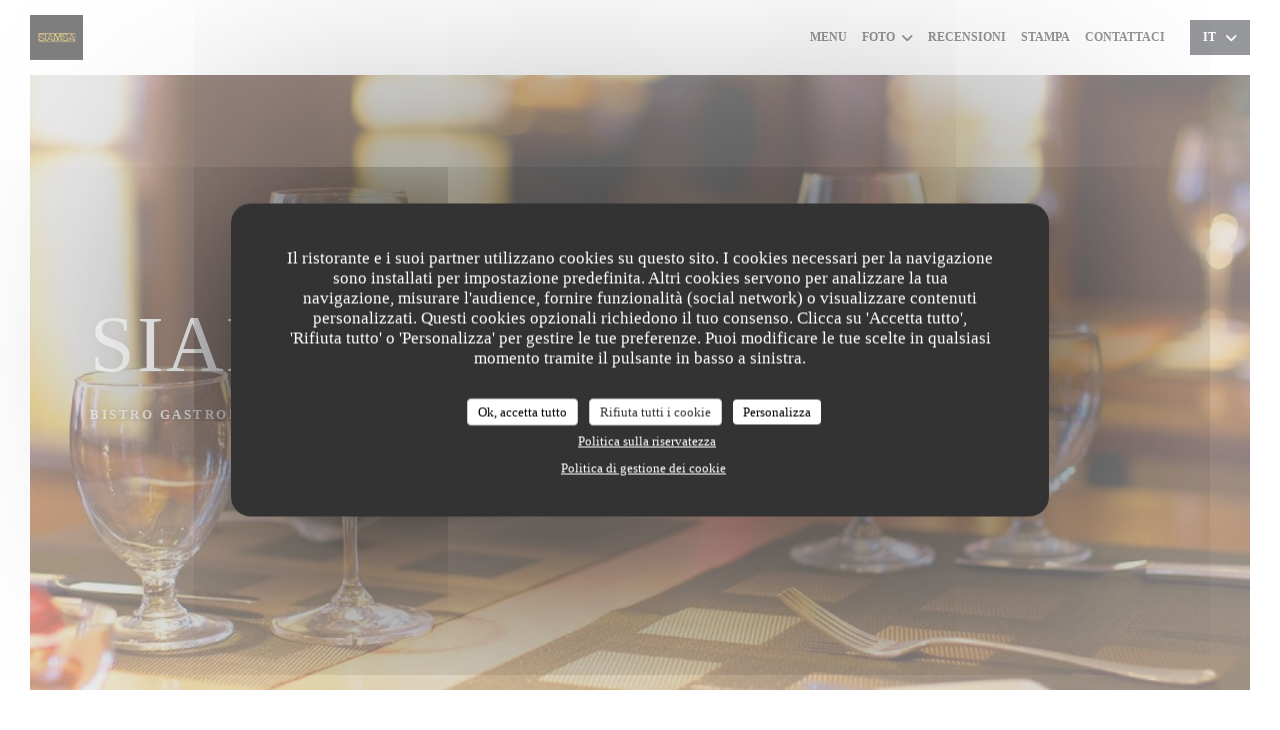

--- FILE ---
content_type: text/html; charset=UTF-8
request_url: https://www.siamsa.fr/it/?4=
body_size: 13227
content:
<!DOCTYPE html>
<!--[if lt IE 7]>      <html class="no-js lt-ie9 lt-ie8 lt-ie7" lang="it"> <![endif]-->
<!--[if IE 7]>         <html class="no-js lt-ie9 lt-ie8" lang="it"> <![endif]-->
<!--[if IE 8]>         <html class="no-js lt-ie9" lang="it"> <![endif]-->
<!--[if gt IE 8]><!--> <html class="no-js" lang="it"> <!--<![endif]-->

<head>
	<!-- Meta -->
	<meta charset="utf-8">
	<meta http-equiv="X-UA-Compatible" content="IE=edge" />
	<meta name="viewport" content="width=device-width, initial-scale=1">
	<title>SIAMSA / Bistro gastronomico / Paris</title>

	<!-- Includes -->
	<meta name="description" content="Benvenuto sul sito del ristorante SIAMSA a Paris - Bistro
gastronomico, consulta le recensioni dei clienti e prenota online
gratuitamente - Siamsa é la stor..." />



<link rel="canonical" href="https://www.siamsa.fr/it/" />

<!-- Facebook Like and Google -->
<meta property="og:title" content="SIAMSA / Bistro gastronomico / Paris " />
<meta property="og:type" content="website" />
<meta property="og:url" content="http://www.siamsa.fr/it/?4=" />
<meta property="og:image" content="https://ugc.zenchef.com/3/4/8/4/0/4/1/5/0/1/9/0/4/1508228607_404/0677bd52c182a65f06c1395cf1c80f17.website.jpg" />
<meta property="og:site_name" content="Zenchef" />
<meta property="fb:admins" content="685299127" />
<meta property="place:location:latitude" content="48.8674291" />
<meta property="place:location:longitude" content="2.3702413" />
<meta property="og:description" content="Benvenuto sul sito del ristorante SIAMSA a Paris - Bistro
gastronomico, consulta le recensioni dei clienti e prenota online
gratuitamente - Siamsa é la stor..." />



<script>
	window.restaurantId = 348404;
	window.lang = "it";
	window.API_URL = "//api.zenchef.com/api/v1/";
</script>

	<link rel="alternate" hreflang="x-default" href="https://www.siamsa.fr/?4=" />
<link rel="alternate" hreflang="it" href="https://www.siamsa.fr/it/?4=" />
    <link rel="alternate" hreflang="en" href="https://www.siamsa.fr/en/?4=" />
    <link rel="alternate" hreflang="es" href="https://www.siamsa.fr/es/?4=" />
    <link rel="alternate" hreflang="de" href="https://www.siamsa.fr/de/?4=" />
    <link rel="alternate" hreflang="fr" href="https://www.siamsa.fr/?4=" />
    <link rel="alternate" hreflang="pt" href="https://www.siamsa.fr/pt/?4=" />
    <link rel="alternate" hreflang="ru" href="https://www.siamsa.fr/ru/?4=" />
    <link rel="alternate" hreflang="cs" href="https://www.siamsa.fr/cs/?4=" />
    <link rel="alternate" hreflang="ja" href="https://www.siamsa.fr/ja/?4=" />
    <link rel="alternate" hreflang="zh" href="https://www.siamsa.fr/zh/?4=" />
    <link rel="alternate" hreflang="nl" href="https://www.siamsa.fr/nl/?4=" />
    <link rel="alternate" hreflang="el" href="https://www.siamsa.fr/el/?4=" />
	<link rel="shortcut icon" href="https://ugc.zenchef.com/3/4/8/4/0/4/1/5/0/2/5/2/2/1571049098_314/3f50eb2d40f70144aaaf77f588c75fb3.thumb.png" />
	<!-- Preconnect to CDNs for faster resource loading -->
	<link rel="preconnect" href="https://cdnjs.cloudflare.com" crossorigin>
	<link rel="preconnect" href="https://fonts.googleapis.com" crossorigin>
	<link rel="preconnect" href="https://fonts.gstatic.com" crossorigin>

	<!-- Google Web Fonts -->
	
<noscript>
  <style>
    /* Ensure fonts load in browsers with JavaScript disabled */
    [media='print'].font-fallback {
      media: all !important;
    }
  </style>
</noscript>
	<!-- Critical CSS Inline -->
	<style>
		/* Critical styles for above-the-fold content */
		body {margin: 0;}
        		.container {width: 100%; max-width: 1200px; margin: 0 auto;}
        	</style>

	<!-- Critical CSS -->
	<link rel="stylesheet" href="/css/globals/normalize.css">
	<link rel="stylesheet" href="/css/globals/16/f0bb0e/palantino/palantino/style.css">

	<!-- Non-critical CSS -->
	<link rel="stylesheet" href="//cdnjs.cloudflare.com/ajax/libs/fancybox/3.5.7/jquery.fancybox.min.css" media="print" onload="this.media='all'">
	<link rel="stylesheet" href="/css/globals/backdrop.css" media="print" onload="this.media='all'">
	<link rel="stylesheet" href="/css/globals/shift-away-subtle.css" media="print" onload="this.media='all'">
	<link rel="stylesheet" href="/css/globals/icomoon.css" media="print" onload="this.media='all'">
	<link rel="stylesheet" href="/css/globals/fontawesome.css" media="print" onload="this.media='all'">
			<link rel="stylesheet" href="/css/css_16/bootstrap.css" media="print" onload="this.media='all'">			<link rel="stylesheet" href="/css/globals/16/f0bb0e/palantino/palantino/nav.css" media="print" onload="this.media='all'">
	<link rel="stylesheet" href="/css/globals/16/f0bb0e/palantino/palantino/menus.css" media="print" onload="this.media='all'">
	<link rel="stylesheet" href="/css/css_16/f0bb0e/palantino/palantino/main.css?v=23" media="print" onload="this.media='all'">

	<!-- Fallback for browsers without JS -->
	<noscript>
		<link rel="stylesheet" href="//cdnjs.cloudflare.com/ajax/libs/fancybox/3.5.7/jquery.fancybox.min.css">
		<link rel="stylesheet" href="/css/globals/backdrop.css">
		<link rel="stylesheet" href="/css/globals/shift-away-subtle.css">
		<link rel="stylesheet" href="/css/globals/icomoon.css">
		<link rel="stylesheet" href="/css/globals/fontawesome.css">
		<link rel="stylesheet" href="/css/globals/16/f0bb0e/palantino/palantino/nav.css">
		<link rel="stylesheet" href="/css/globals/16/f0bb0e/palantino/palantino/menus.css">
		<link rel="stylesheet" href="/css/css_16/f0bb0e/palantino/palantino/main.css?v=23">
	</noscript>

	<style>
  </style>


	<!-- Widget URL -->
	<script>
		var hasNewBookingWidget = 1;
	</script>
</head>

<body class="current-page-home">

	<!-- Header -->
	<nav class="nav ">
	<div class="homelink">
			<a href="/it/?4=" title="Home SIAMSA">	
			<img class="logo" src="https://ugc.zenchef.com/3/4/8/4/0/4/1/5/0/2/5/2/2/1571049098_314/3f50eb2d40f70144aaaf77f588c75fb3.png" alt="Logo SIAMSA"/>
		</a>
	</div>
	<div class="nav-items-wrap ">
		<ul class="nav__items">
	<!-- Menu -->
			<li class="nav__item nav__item--menus">
			<a title="Menu" href="/it/menu/?4=">Menu</a>
		</li>
	
	<!-- Gallery -->
			<li class="nav__item dropdown-wrap nav__item--gallery">
			<a title="Foto" href="/it/foto/?4=">Foto <i class="fa fa-angle-down"></i></a>
			<ul class="dropdown">
									<li>
						<a href="/it/foto/?4=#le-restaurant"> Le Restaurant</a>
					</li>
									<li>
						<a href="/it/foto/?4=#nos-assiettes"> Nos assiettes</a>
					</li>
									<li>
						<a href="/it/foto/?4=#le-restaurant"> Le restaurant</a>
					</li>
									<li>
						<a href="/it/foto/?4=#siamsa"> Siamsa</a>
					</li>
				
							</ul>
		</li>
	
	
	<!-- Reviews -->
			<li class="nav__item nav__item--reviews">
			<a title="Recensioni" href="/it/recensioni/?4=">Recensioni</a>
		</li>
	
	<!-- Events -->
	
	<!-- Press -->
			<li class="nav__item nav__item--press">
			<a title="Stampa" href="/it/a-proposito/?4=">Stampa</a>
		</li>
	
	<!-- Restaurants -->
	
	<!-- Custom page -->
	
	<!-- Custom link -->
	
	<!-- Custom button -->
	
	<!-- Contact -->
	<li class="nav__item nav__item--contact">
		<a title="Contattaci" href="/it/informazioni-contatti/?4=">Contattaci</a>
	</li>

	<!-- Language -->
	
	<!-- Buttons -->
	</ul>

		<div class="nav__buttons">
			<!-- Buttons -->
			<div class="buttons-wrap-header">
							</div>

			<!-- Language -->
			<div class="dropdown-wrap drodown-wrap--lang btn btn--small btn--light">
	<span>
				IT		<i class="fa fa-angle-down"></i>
	</span>
	<ul class="dropdown">
					<li class="lang lang-en">
				<a href="/en/?4=">
										EN				</a>
			</li>
					<li class="lang lang-es">
				<a href="/es/?4=">
										ES				</a>
			</li>
					<li class="lang lang-de">
				<a href="/de/?4=">
										DE				</a>
			</li>
					<li class="lang lang-fr">
				<a href="/?4=">
										FR				</a>
			</li>
					<li class="lang lang-pt">
				<a href="/pt/?4=">
										PT				</a>
			</li>
					<li class="lang lang-ru">
				<a href="/ru/?4=">
										RU				</a>
			</li>
					<li class="lang lang-cs">
				<a href="/cs/?4=">
										CS				</a>
			</li>
					<li class="lang lang-ja">
				<a href="/ja/?4=">
										JA				</a>
			</li>
					<li class="lang lang-zh">
				<a href="/zh/?4=">
										ZH				</a>
			</li>
					<li class="lang lang-nl">
				<a href="/nl/?4=">
										NL				</a>
			</li>
					<li class="lang lang-el">
				<a href="/el/?4=">
										EL				</a>
			</li>
			</ul>
</div>

			<!-- Toggle Menu -->
			<div class="burger-button" onclick="display_burger_menu()">
				<span class="burger-button__item"></span>
				<span class="burger-button__item"></span>
				<span class="burger-button__item"></span>
			</div>
		</div>
	</div>
</nav>

<!-- Burger Menu -->
<div class="burger-menu burger-menu--center">
	<div class="burger-menu-items-wrap">
		<ul class="burger-menu__items">
			<!-- Menu -->
							<li class="burger-menu__item burger-menu__item--menus">
					<a title="Menu" href="/it/menu/?4=">Menu</a>
				</li>
			
			<!-- Gallery -->
							<li class="burger-menu__item burger-menu__item--gallery dropdown-wrap">
					<span>
						<a class="burger-menu__dropdown-link" title="Foto" href="/it/foto/?4=">Foto</a>
						<i class="fa fa-angle-down" onclick="display_burger_dropdown(this)"></i>
					</span>
					<ul class="dropdown">
													<li>
								<a onclick="remove_burger_menu()" href="/it/foto/?4=#le-restaurant"> Le Restaurant</a>
							</li>
													<li>
								<a onclick="remove_burger_menu()" href="/it/foto/?4=#nos-assiettes"> Nos assiettes</a>
							</li>
													<li>
								<a onclick="remove_burger_menu()" href="/it/foto/?4=#le-restaurant"> Le restaurant</a>
							</li>
													<li>
								<a onclick="remove_burger_menu()" href="/it/foto/?4=#siamsa"> Siamsa</a>
							</li>
						
											</ul>
				</li>
				
			
			<!-- Reviews -->
							<li class="burger-menu__item burger-menu__item--reviews">
					<a title="Recensioni" href="/it/recensioni/?4=">Recensioni</a>
				</li>
			
			<!-- Events -->
			
			<!-- Press -->
							<li class="burger-menu__item burger-menu__item--press">
					<a title="Stampa" href="/it/a-proposito/?4=">Stampa</a>
				</li>
			
			<!-- Restaurants -->
			
			<!-- Custom page -->
			
			<!-- Custom link -->
			
			<!-- Custom button -->
			
			<!-- Contact -->
			<li class="burger-menu__item burger-menu__item--contact">
				<a title="Contattaci" href="/it/informazioni-contatti/?4=">Contattaci</a>
			</li>
		</ul>

		<!-- Buttons -->
		<div class="buttons-wrap-header">
					</div>

		<!-- Language -->
		<ul class="language-list">
			<li class="lang lang-en">
					<a class="btn-circle btn--small btn--ghost" href="/en/?4=">
				EN			</a>
				</li>
			<li class="lang lang-es">
					<a class="btn-circle btn--small btn--ghost" href="/es/?4=">
				ES			</a>
				</li>
			<li class="lang lang-de">
					<a class="btn-circle btn--small btn--ghost" href="/de/?4=">
				DE			</a>
				</li>
			<li class="lang lang-fr">
					<a class="btn-circle btn--small btn--ghost" href="/?4=">
				FR			</a>
				</li>
			<li class="lang lang-pt">
					<a class="btn-circle btn--small btn--ghost" href="/pt/?4=">
				PT			</a>
				</li>
			<li class="lang lang-ru">
					<a class="btn-circle btn--small btn--ghost" href="/ru/?4=">
				RU			</a>
				</li>
			<li class="lang lang-cs">
					<a class="btn-circle btn--small btn--ghost" href="/cs/?4=">
				CS			</a>
				</li>
			<li class="lang lang-ja">
					<a class="btn-circle btn--small btn--ghost" href="/ja/?4=">
				JA			</a>
				</li>
			<li class="lang lang-zh">
					<a class="btn-circle btn--small btn--ghost" href="/zh/?4=">
				ZH			</a>
				</li>
			<li class="lang lang-nl">
					<a class="btn-circle btn--small btn--ghost" href="/nl/?4=">
				NL			</a>
				</li>
			<li class="lang lang-el">
					<a class="btn-circle btn--small btn--ghost" href="/el/?4=">
				EL			</a>
				</li>
	</ul>

		<!-- Social media -->
			<ul class="social-media-wrap">
					<li class="separator-tiny" >
				<a class="btn-square btn--light" href="https://www.facebook.com/siamsa.paris/" rel="noreferer,noopener" target="_blank" title="Facebook">
					<i class="fab fa-facebook"></i>
				</a>
			</li>
		
		
					<li class="separator-tiny" >
				<a class="btn-square btn--light" href="https://www.instagram.com/siamsa.paris/" rel="noreferer,noopener" target="_blank" title="Instagram">
					<i class="fab fa-instagram"></i>
				</a>
			</li>
			</ul>
	</div>
</div>

<div class="hero-picture hero-picture--large" style="background-image: url('https://www.siamsa.fr/i/siamsa/pages/home.small_original.jpg');" data-section="home" data-stellar-background-ratio="0.5">
	<div class="hero-picture__content">
		<h1 class="hero-picture__title">SIAMSA</h1>
		<p class="hero-picture__caption">
			<span class="restaurant-ambiance">
				Bistro gastronomico			</span>
			<span> | </span>
			<span class="restaurant-city">
				Paris			</span>
		</p>
		<div class="buttons-wrap">
					</div>
	</div>
</div>

<section class="s--about grid grid-2-col template-about section-intro">
			<div class="second">
			<div class="about-wrap">
				<h3 class="heading-colored"> SIAMSA</h3>
				<hr class="divider--small divider--color" />
				<div class="text-description ">
					<p>Siamsa é la storia di tre amici del mondo del bistronomia riuniti per condividere il loro amore per il terroir francese.</p><p>Prodotti de qualità accuratamente selezionati da un piccolo produttore per offrire una cucina di stagione sia generosa che moderna.</p><p>Un neo-bistrot il cui menu varia regolarmente a seconda dell'arrivo, delle stagioni e della creatività dello chef.</p><p>Pranzo a 22€ dal martedì al venerdì con una scelta tra 2 primi 2 secondi e 2 dessert.</p><p><br></p>									</div>
			</div>
		</div>
	
			<div class="first" style="background-image: url('https://ugc.zenchef.com/3/4/8/4/0/4/1/5/0/1/9/0/4/1508228607_404/0677bd52c182a65f06c1395cf1c80f17.website.jpg');">
			
<a
	href="/it/menu/?4="
	class="btn btn--light btn--menus">
		Scopri la nostra carta	</a>		</div>
	</section>

<section id="template-about" class="s--useful-infos_opening-hours grid grid-2-col">
			<div class="info useful-infos-wrap">
			<h3 class="heading-colored">Informazioni pratiche</h3>
			<hr class="divider--small divider--color" />
			
	<div class="useful-infos  ">
					<div class="useful-infos__item">
				<h4>Cucina</h4>
				<p>neo-bistrot, Bistronomique</p>
			</div>
		
					<div class="useful-infos__item">
				<h4>Tipologia</h4>
				<p>Bistro gastronomico, Bistro cucina moderna e autentica</p>
			</div>
		
					<div class="useful-infos__item">
				<h4>Servizi</h4>
				<p>Noleggio Camera, Cocktails dinatoires, Cocktail creativo e personalizzato, Libero preventivo personalizzato, Gruppi, Anniversari, Terrazzo</p>
			</div>
		
					<div class="useful-infos__item">
				<h4>Metodo di pagamento</h4>
				<p>American Express, Eurocard / Mastercard, Contanti, Visa, Bancomat</p>
			</div>
			</div>
		</div>
	
	<div class="info opening-hours-wrap">
		<h3 class="heading-colored">Orari</h3>
		<hr class="divider--small divider--color" />
		
	<div class="opening-hours-wrap">
		<div class="opening-hours flex-row-wrap">
							<div class="day-wrap">
					<h4 class="day">
						Lunedi					</h4>
					<p class="hours">
						Chiuso					</p>
				</div>
							<div class="day-wrap">
					<h4 class="day">
						<span>Mar</span> - <span>Sab</span>					</h4>
					<p class="hours">
						<span class="hour">12:00 - 13:30 </span><span class="hours__separator">•</span><span class="hour"> 19:30 - 22:00</span>					</p>
				</div>
							<div class="day-wrap">
					<h4 class="day">
						Domenica					</h4>
					<p class="hours">
						Chiuso					</p>
				</div>
					</div>
			</div>

<!-- <div class="opening-hours ">
							<div class="day-wrap day1">
					<h4 class="day">Lunedì</h4>
											<p class="hours hours--closed"><i class="fa fa-lock"></i> chiuso</p>
									</div>
						<div class="day-wrap day2">
					<h4 class="day">Martedì</h4>
											<div class="hours">
							<p class="hour">12:00 - 13:30</p>
							<p class="hour">19:30 - 22:00</p>
						</div>
									</div>
						<div class="day-wrap day3">
					<h4 class="day">Mercoledì</h4>
											<div class="hours">
							<p class="hour">12:00 - 13:30</p>
							<p class="hour">19:30 - 22:00</p>
						</div>
									</div>
						<div class="day-wrap day4">
					<h4 class="day">Giovedì</h4>
											<div class="hours">
							<p class="hour">12:00 - 13:30</p>
							<p class="hour">19:30 - 22:00</p>
						</div>
									</div>
						<div class="day-wrap day5">
					<h4 class="day">Venerdì</h4>
											<div class="hours">
							<p class="hour">12:00 - 13:30</p>
							<p class="hour">19:30 - 22:00</p>
						</div>
									</div>
						<div class="day-wrap day6">
					<h4 class="day">Sabato</h4>
											<div class="hours">
							<p class="hour">12:00 - 13:30</p>
							<p class="hour">19:30 - 22:00</p>
						</div>
									</div>
						<div class="day-wrap day0">
					<h4 class="day">Domenica</h4>
											<p class="hours hours--closed"><i class="fa fa-lock"></i> chiuso</p>
									</div>
			</div>
 -->
	</div>
</section>

		<section class="s--contact">
			<div class="contact-wrap">
				<h3 class="heading-colored">Contattaci</h3>
				<hr class="divider--small divider--color" />
				<a class="restaurant-address" href="https://www.google.com/maps/dir/?api=1&destination=SIAMSA+13+rue+de+la+Pierre+Lev%C3%A9e++75011+Paris+fr" target="_blank" rel="noreferer,noopener">
	13 rue de la Pierre Levée		75011 Paris</a>
				<a class="restaurant-phone" href="tel:0143383472">01 43 38 34 72</a>                
				<!-- Social media -->
					<ul class="social-media-wrap">
					<li class="separator-tiny" >
				<a class="btn-circle btn--ghost" href="https://www.facebook.com/siamsa.paris/" rel="noreferer,noopener" target="_blank" title="Facebook">
					<i class="fab fa-facebook"></i>
				</a>
			</li>
		
		
					<li class="separator-tiny" >
				<a class="btn-circle btn--ghost" href="https://www.instagram.com/siamsa.paris/" rel="noreferer,noopener" target="_blank" title="Instagram">
					<i class="fab fa-instagram"></i>
				</a>
			</li>
			</ul>
			</div>
		</section>

		<section class="s--contact_newsletter">
			<!-- Rewards -->
			<div class="footer-1 rewards_buttons-wrap">
				<h3 class="heading-colored">Contattaci</h3>
				<hr class="divider--small divider--color">
				<div class="buttons-wrap text-center">
									</div>
							</div>

			<!-- Newsletter -->
			<div class="footer-1 newsletter-wrap">
				<div class="newsletter-wrap">
	<h3 class="reveal-1 heading-colored">
		Rimani informato		<a href="/it/note-legali/?4=" rel="nofollow" target="_blank">*</a>
	</h3>

	<p class="newsletter__caption caption reveal-2">Iscriversi alla nostra newsletter per ricevere comunicazioni personalizzate e offerte di marketing via e-mail.</p>

	<hr class="divider--small divider--color" />
	<div class="buttons-wrap text--center reveal-3">
		<a data-fancybox data-type="iframe" href="//nl.zenchef.com/optin-form.php?rpid=rpid_21R5CA9G&lang=it" class="btn btn--light btn--newsletter" target="_blank">
			Abbonati		</a>
	</div>
</div>			</div>
		</section>

		<footer class="footer__text">
			<p class="footer__copyright">
	&copy; 2026 SIAMSA — Creazione del sito internet ristorante con 	<a href="https://www.zenchef.com/" rel="noopener" target="_blank" class="zcf-link">Zenchef</a>
</p>
			<p class="footer__links">
    	<a class="separator-tiny" href="/it/note-legali/?4=" rel="nofollow" target="_blank">Note legali</a>
	<a class="separator-tiny" href="https://bookings.zenchef.com/gtc?rid=348404&host=www.siamsa.fr" rel="nofollow" target="_blank">TERMINI DI UTILIZZO</a>
	<a class="separator-tiny" href="/it/informativa-sulla-privacy/?4=" rel="nofollow" target="_blank">Politica di protezione dei dati personali</a>
	<a class="separator-tiny" href="/it/politica-dei-cookie/?4=" rel="nofollow" target="_blank">Informativa sui cookie</a>
</p>
		</footer>

		<div id="scroll-top">
			<a href="#"><i class="fas fa-arrow-up"></i></a>
		</div>

		<!-- Loader -->
<div class="loader-wrap loader-wrap--">
	<div class="loader">
		<div class="homelink">
			<a href="/it/?4=" title="Home SIAMSA">	
			<img class="logo" src="https://ugc.zenchef.com/3/4/8/4/0/4/1/5/0/2/5/2/2/1571049098_314/3f50eb2d40f70144aaaf77f588c75fb3.png" alt="Logo SIAMSA"/>
		</a>
	</div>	</div>
</div>
<!-- JS -->
<script>
	var template = '16';
	var templateIdForWidget = '16';
</script>
<script src="//ajax.googleapis.com/ajax/libs/jquery/3.4.1/jquery.min.js"></script>
<script src="/js/libs/jquery.form.js?v=23"></script>
<script src="/js/libs/jquery.validate.js?v=23"></script>
<script src="/js/libs/jquery.validate.ajax.js?v=23"></script>
<!-- <script src="/js/libs/modernizr-3.6.0.min.js?v=23"></script> -->
<script src="//cdnjs.cloudflare.com/ajax/libs/fancybox/3.5.7/jquery.fancybox.min.js"></script>
<script src="/js/libs/popper.min.js?v=23"></script>
<script src="/js/libs/tippy-bundle.iife.min.js?v=23"></script>

<script src="/js/globals/script.js?v=23"></script>
<script src="/js/globals/getRestoIdKonamiCode.js?v=23"></script>

	<script src="/js/js_16/main.js?v=23"></script>


	<!-- <script src="/js/js_16/jquery.waypoints.min.js?v=23"></script> -->


<!-- Includes -->
<div id="modal-contact" class="modal" style="display: none; max-width: 500px;">
	<h3>Vuoi contattarci? <br />
Compila il modulo sottostante!</h3>
	<form name="contact-form" class="form" id="contact-form" action="#" novalidate="novalidate">
	<input type="hidden" name="restaurant_public_id" id="restaurant_public_id" value="rpid_21R5CA9G">
	<input type="hidden" name="lang" id="lang" value="it">
	<input type="hidden" name="token" id="token" value="6a55fe96b85f59720daa69595631182f">

	<div class="input--small">
		<input type="text" name="firstname" value="" placeholder="Nome *" autocomplete="given-name" required="required" title="Questo campo è obbligatorio">
	</div>

	<div class="input--small">
		<input type="text" name="lastname" value="" placeholder="Cognome *" autocomplete="family-name" required="required" title="Questo campo è obbligatorio">
	</div>

	<div class="input--small">
		<input type="email" name="email" value="" placeholder="Il tuo indirizzo e-mail *" autocomplete="email" required="required" title="Questo campo è obbligatorio" data-msg-email="Inserisci un indirizzo e-mail valido">
	</div>

	<div class="input--small">
		<input type="text" name="phone" value="" placeholder="Telefono *" autocomplete="tel" required="required" title="Questo campo è obbligatorio">
	</div>

	<div class="input--full">
		<textarea name="message" id="message" placeholder="Messaggio" rows="6"></textarea>
	</div>
        <div class="input--full" style="font-size:10px !important;">
        In conformità al Codice del Consumo, hai il diritto di opporti alle chiamate commerciali iscrivendoti al Registro Pubblico delle Opposizioni: <a href="https://www.registrodelleopposizioni.it" target="_blank" rel="noopener noreferrer">registrodelleopposizioni.it</a>. Per maggiori informazioni sul trattamento dei tuoi dati, consulta la nostra <a href="/it/informativa-sulla-privacy/?4=" target="_blank">informativa sulla privacy</a>.    </div>
    
	<input class="btn btn--std input--full" type="submit" id="send" value="Invia">

	<div class="step2 hidden">
		<strong>Grazie! </strong> Abbiamo ricevuto il tuo messaggio. Ci metteremo in contatto con voi il più presto possibile.<br>Per qualsiasi richiesta di prenotazione, cliccate direttamente sul pulsante Prenota.	</div>
</form>
</div>    <script id="restaurantJsonLd" type="application/ld+json">
{
    "@context":"https://schema.googleapis.com"
    ,"@type":"Restaurant"
    ,"@id":"https://www.siamsa.fr"
    ,"image":"https://ugc.zenchef.com/3/4/8/4/0/4/1/5/0/1/9/0/4/1508228607_404/0677bd52c182a65f06c1395cf1c80f17.website.jpg"
    ,"name":"SIAMSA"
    ,"address":{
        "@type":"PostalAddress",
        "addressLocality":"Paris",
        "postalCode":"75011",
        "streetAddress":"13 rue de la Pierre Levée",
        "addressCountry":"FR",
        "addressRegion":"Paris"
    }
    ,"priceRange":"€€€"
    ,"servesCuisine":["neo-bistrot","Bistronomique"]    ,"telephone":"0143383472"
    ,"url":"https://www.siamsa.fr"
    ,"geo":{
        "@type":"GeoCoordinates",
        "latitude":"48.8674291",
        "longitude":"2.3702413"
    }
        ,"logo":"https://ugc.zenchef.com/3/4/8/4/0/4/1/5/0/1/9/0/4/1508228607_404/0677bd52c182a65f06c1395cf1c80f17.website.jpg"
    
    
        ,"aggregateRating": {
        "@type": "AggregateRating",
	    "worstRating": "0",
	    "bestRating": "5",
	    "ratingValue": "4.8",
	    "ratingCount": "728"
	}
	
        ,"acceptsReservations" : "yes"
    
    ,"hasMenu":"https://www.siamsa.fr/it/menu/"

        ,"description":"Benvenuto sul sito del ristorante SIAMSA a Paris - Bistro\ngastronomico, consulta le recensioni dei clienti e prenota online\ngratuitamente - Siamsa \u00e9 la stor..."    
    
    
        ,"openingHoursSpecification":[
        
                        {
                            "@type":"OpeningHoursSpecification",
                            "dayOfWeek":[
                                "Monday"
                            ],
                            "opens":"12:00",
                            "closes":"14:00"
                        }
                        , 
                        {
                            "@type":"OpeningHoursSpecification",
                            "dayOfWeek":[
                                "Monday"
                            ],
                            "opens":"19:30",
                            "closes":"22:00"
                        }
                        , 
                        {
                            "@type":"OpeningHoursSpecification",
                            "dayOfWeek":[
                                "Tuesday"
                            ],
                            "opens":"12:00",
                            "closes":"13:30"
                        }
                        , 
                        {
                            "@type":"OpeningHoursSpecification",
                            "dayOfWeek":[
                                "Tuesday"
                            ],
                            "opens":"19:30",
                            "closes":"22:00"
                        }
                        , 
                        {
                            "@type":"OpeningHoursSpecification",
                            "dayOfWeek":[
                                "Wednesday"
                            ],
                            "opens":"12:00",
                            "closes":"13:30"
                        }
                        , 
                        {
                            "@type":"OpeningHoursSpecification",
                            "dayOfWeek":[
                                "Wednesday"
                            ],
                            "opens":"19:30",
                            "closes":"22:00"
                        }
                        , 
                        {
                            "@type":"OpeningHoursSpecification",
                            "dayOfWeek":[
                                "Thursday"
                            ],
                            "opens":"12:00",
                            "closes":"13:30"
                        }
                        , 
                        {
                            "@type":"OpeningHoursSpecification",
                            "dayOfWeek":[
                                "Thursday"
                            ],
                            "opens":"19:30",
                            "closes":"22:00"
                        }
                        , 
                        {
                            "@type":"OpeningHoursSpecification",
                            "dayOfWeek":[
                                "Friday"
                            ],
                            "opens":"12:00",
                            "closes":"13:30"
                        }
                        , 
                        {
                            "@type":"OpeningHoursSpecification",
                            "dayOfWeek":[
                                "Friday"
                            ],
                            "opens":"19:30",
                            "closes":"22:00"
                        }
                        , 
                        {
                            "@type":"OpeningHoursSpecification",
                            "dayOfWeek":[
                                "Saturday"
                            ],
                            "opens":"12:00",
                            "closes":"13:30"
                        }
                        , 
                        {
                            "@type":"OpeningHoursSpecification",
                            "dayOfWeek":[
                                "Saturday"
                            ],
                            "opens":"19:30",
                            "closes":"22:00"
                        }
                        , 
                    {
                        "@type":"OpeningHoursSpecification",
                        "dayOfWeek":[
                            "Sunday"
                        ],
                        "opens":"10:00",
                        "closes":"20:00"
                    }
                        ]
	
    
    
    
    }
</script><script src="/js/libs/tarteaucitron/tarteaucitron.js?v=3"></script>
<style>
    /* Hide tarteaucitron button icons */
    #tarteaucitronRoot .tarteaucitronCheck::before,
    #tarteaucitronRoot .tarteaucitronCross::before,
    #tarteaucitronRoot .tarteaucitronPlus::before {
        display: none !important;
    }
    
    /* Remove text shadow from Allow/Deny buttons */
    #tarteaucitronRoot .tarteaucitronAllow,
    #tarteaucitronRoot .tarteaucitronDeny {
        text-shadow: none !important;
    }
    
    /* Replace icon with Cookies button */
    #tarteaucitronIcon #tarteaucitronManager {
        background: #333;
        border-radius: 4px !important;
        padding: 10px 20px !important;
    }
    
    #tarteaucitronIcon #tarteaucitronManager img {
        display: none !important;
    }
    
    #tarteaucitronIcon #tarteaucitronManager:after {
        content: "🍪";
        color: #fff;
        font-size: 20px !important;
        line-height: 1;
    }
    
    #tarteaucitronIcon #tarteaucitronManager:hover {
        background: #555;
    }
    
    /* Change button colors to neutral (no red/green) */
    #tarteaucitronRoot .tarteaucitronAllow,
    #tarteaucitronRoot .tarteaucitronDeny {
        background-color: #ffffff !important;
        color: #333333 !important;
        border: 1px solid #cccccc !important;
    }
    
    #tarteaucitronRoot .tarteaucitronAllow:hover,
    #tarteaucitronRoot .tarteaucitronDeny:hover {
        background-color: #f5f5f5 !important;
    }
    
    /* Visual feedback for selected state - change background color */
    #tarteaucitronRoot .tarteaucitronIsAllowed .tarteaucitronAllow {
        background-color: #4a90e2 !important;
        color: #ffffff !important;
        border-color: #4a90e2 !important;
    }
    
    #tarteaucitronRoot .tarteaucitronIsDenied .tarteaucitronDeny {
        background-color: #7a7a7a !important;
        color: #ffffff !important;
        border-color: #7a7a7a !important;
    }
    
    /* Reduce font size for disclaimer paragraph */
    #tarteaucitronInfo {
        font-size: 13px !important;
        line-height: 1.4 !important;
    }
    
    /* Also apply neutral colors to Accept All/Deny All buttons */
    #tarteaucitronRoot #tarteaucitronAllAllowed,
    #tarteaucitronRoot #tarteaucitronAllDenied,
    #tarteaucitronRoot .tarteaucitronCTAButton {
        background-color: #ffffff !important;
        color: #333333 !important;
        border: 1px solid #cccccc !important;
    }
    
    #tarteaucitronRoot #tarteaucitronAllAllowed:hover,
    #tarteaucitronRoot #tarteaucitronAllDenied:hover,
    #tarteaucitronRoot .tarteaucitronCTAButton:hover {
        background-color: #f5f5f5 !important;
    }
    
    /* When Accept All is clicked */
    #tarteaucitronRoot #tarteaucitronAllAllowed:active,
    #tarteaucitronRoot #tarteaucitronAllAllowed:focus {
        background-color: #4a90e2 !important;
        color: #ffffff !important;
    }
    
    /* When Deny All is clicked */
    #tarteaucitronRoot #tarteaucitronAllDenied:active,
    #tarteaucitronRoot #tarteaucitronAllDenied:focus {
        background-color: #7a7a7a !important;
        color: #ffffff !important;
    }
    
    /* Style cookie policy and privacy policy as white text links */
    #tarteaucitron #tarteaucitronCookiePolicyUrlDialog,
    #tarteaucitron #tarteaucitronPrivacyUrlDialog {
        background: transparent !important;
        color: #fff !important;
        font-size: 13px !important;
        margin-bottom: 3px !important;
        margin-left: 7px !important;
        padding: 0 !important;
        border: 0 !important;
        border-radius: 0 !important;
        display: inline-block !important;
        line-height: normal !important;
        font-family: inherit !important;
        font-weight: normal !important;
        text-align: center !important;
        vertical-align: baseline !important;
        cursor: pointer !important;
        text-decoration: underline !important;
    }
    
    #tarteaucitron #tarteaucitronCookiePolicyUrlDialog:hover,
    #tarteaucitron #tarteaucitronPrivacyUrlDialog:hover {
        text-decoration: none !important;
    }
    
    /* For the ones in the alert banner */
    #tarteaucitronAlertBig #tarteaucitronCookiePolicyUrl,
    #tarteaucitronAlertBig #tarteaucitronPrivacyUrl {
        background: transparent !important;
        color: #fff !important;
        font-size: 13px !important;
        margin-bottom: 3px !important;
        margin-left: 7px !important;
        padding: 0 !important;
        display: inline-block !important;
        cursor: pointer !important;
        text-decoration: underline !important;
        border: 0 !important;
    }
    
    #tarteaucitronAlertBig #tarteaucitronCookiePolicyUrl:hover,
    #tarteaucitronAlertBig #tarteaucitronPrivacyUrl:hover {
        text-decoration: none !important;
    }
    
    /* Change font size from 16px to 13px for all these buttons */
    #tarteaucitronAlertBig #tarteaucitronCloseAlert,
    #tarteaucitronAlertBig #tarteaucitronPersonalize,
    #tarteaucitronAlertBig #tarteaucitronPersonalize2,
    .tarteaucitronCTAButton,
    #tarteaucitronRoot .tarteaucitronDeny,
    #tarteaucitronRoot .tarteaucitronAllow {
        font-size: 13px !important;
    }
    
    /* Ensure consistent border radius for action buttons only */
    #tarteaucitronAlertBig #tarteaucitronCloseAlert {
        border-radius: 4px !important;
    }
</style>
<script>
    // Define Waze embed service
    tarteaucitron.services = tarteaucitron.services || {};
    tarteaucitron.services.wazeembed = {
        "key": "wazeembed",
        "type": "api",
        "name": "Waze Map (Google)",
        "uri": "https://www.waze.com/legal/privacy",
        "needConsent": true,
        "cookies": ['NID', 'SID', 'HSID', 'APISID', 'SAPISID', '1P_JAR'],
        "js": function () {
            "use strict";
            tarteaucitron.fallback(['wazeembed'], function (x) {
                var frame_title = tarteaucitron.getElemAttr(x, "title") || 'Waze map iframe',
                    width = tarteaucitron.getElemAttr(x, "data-width") || '100%',
                    height = tarteaucitron.getElemAttr(x, "data-height") || '400',
                    url = tarteaucitron.getElemAttr(x, "data-url");

                return '<iframe title="' + frame_title + '" src="' + url + '" width="' + width + '" height="' + height + '" style="border: 0; width: 100%;" allowfullscreen></iframe>';
            });
        },
        "fallback": function () {
            "use strict";
            var id = 'wazeembed';
            tarteaucitron.fallback(['wazeembed'], function (elem) {
                elem.style.width = '100%';
                elem.style.height = '400px';
                return tarteaucitron.engage(id);
            });
        }
    };

    $(document).ready(function() {
        //Facebook
        (tarteaucitron.job = tarteaucitron.job || []).push('facebook');

        //Twitter
        (tarteaucitron.job = tarteaucitron.job || []).push('twitter');

        //Google jsAPI
        (tarteaucitron.job = tarteaucitron.job || []).push('jsapi');
        
        //Waze Maps
        (tarteaucitron.job = tarteaucitron.job || []).push('wazeembed');

        
        
        
        tarteaucitron.init({
            "hashtag": "#tarteaucitron",
            "highPrivacy": true,
            "orientation": "middle",
            "adblocker": false,
            "showAlertSmall": false,
            "cookieslist": true,
            "removeCredit": true,
            "mandatory": true,
            "mandatoryCta": false,
            "iconPosition": "BottomLeft",
            "googleConsentMode": true,
            "showDetailsOnClick": false,
            "privacyUrl": "/it/informativa-sulla-privacy/?4=",
            "cookiePolicyUrl": "/it/politica-dei-cookie/?4=",
        });

    });
</script>
<!-- Zenchef Widget SDK -->
<script>;(function (d, s, id) {const el = d.getElementsByTagName(s)[0]; if (d.getElementById(id) || el.parentNode == null) {return;} var js = d.createElement(s);  js.id = id; js.async = true; js.src = 'https://sdk.zenchef.com/v1/sdk.min.js';  el.parentNode.insertBefore(js, el); })(document, 'script', 'zenchef-sdk')</script>
<div
        class="zc-widget-config"
        data-restaurant="348404"
        data-lang="it"
></div>
	</body>
</html>



--- FILE ---
content_type: text/html; charset=utf-8
request_url: https://bookings.zenchef.com/unavailable?sdk=1&withCloseButton=1&rid=348404&lang=it&showCollapsed=1
body_size: 43303
content:
<!DOCTYPE html><html lang="it"><head><meta charSet="utf-8"/><meta name="viewport" content="width=device-width"/><meta name="next-head-count" content="2"/><script type="text/javascript" src="https://d3f8478c3e24.edge.captcha-sdk.awswaf.com/d3f8478c3e24/jsapi.js"></script><link rel="shortcut icon" type="image/x-icon" href="/favicon.ico"/><script>document.addEventListener('touchstart', function() {});</script><style>
            html,
            body {
              touch-action: auto;
            }
            body {
              font-family:
                DM Sans,
                Helvetica,
                sans-serif;
              margin: 0;
              font-size: 13px;
              background-color: transparent;
            .os-theme-zenchef {
                --os-size: 8px;
              }
            }

            @media (max-width: 500px) {
              body {
                background-color: transparent;
              }
            }

            @media only screen and (max-device-width: 500px) {
              body {
                
                
              }
            }

            @supports (-webkit-overflow-scrolling: touch) {
              body {
                font-size: 18px;
                /* CSS specific to iOS devices */
              }
            }

            * {
              box-sizing: border-box;
            }
            input,
            textarea {
              -webkit-appearance: none;
              font-family:
                DM Sans,
                Helvetica,
                sans-serif;
            }

            @media screen and (-ms-high-contrast: active), (-ms-high-contrast: none) {
              select::-ms-expand {
                display: none;
              }
              textarea {
                overflow: auto;
              }
              input::-ms-clear {
                width: 0;
                height: 0;
              }
              #made-by-zenchef {
                width: 100%;
                text-align: center;
              }
            }
            #main-modal-body {
              container-type: inline-size;
              transition:
                height 0.4s cubic-bezier(0.33, 1, 0.68, 1),
                background-color 0.2s ease-in;
              overflow-y: auto;
            }
            :focus-visible {
              outline: 1px solid var(--colors-border-neutral-on-brand-bold);
              outline-offset: 1px;
            }
          </style><style data-styled="" data-styled-version="5.3.1"></style><link data-next-font="" rel="preconnect" href="/" crossorigin="anonymous"/><link rel="preload" href="/_next/static/css/a2c722778a2f55df.css" as="style"/><link rel="stylesheet" href="/_next/static/css/a2c722778a2f55df.css" data-n-g=""/><link rel="preload" href="/_next/static/css/fa981ae8e3aa961a.css" as="style"/><link rel="stylesheet" href="/_next/static/css/fa981ae8e3aa961a.css" data-n-g=""/><noscript data-n-css=""></noscript><script defer="" nomodule="" src="/_next/static/chunks/polyfills-42372ed130431b0a.js"></script><script src="/_next/static/chunks/webpack-69c8e63911842ba0.js" defer=""></script><script src="/_next/static/chunks/framework-ee832f5d8d5592a3.js" defer=""></script><script src="/_next/static/chunks/main-9bbd3f5e07f42754.js" defer=""></script><script src="/_next/static/chunks/09250af9-82cd40766b1639b5.js" defer=""></script><script src="/_next/static/chunks/4009-c1a601a269c49084.js" defer=""></script><script src="/_next/static/chunks/pages/_app-4de24716d95606f7.js" defer=""></script><script src="/_next/static/chunks/pages/unavailable-c9d88cda5f604a15.js" defer=""></script><script src="/_next/static/54ac21b7-59d5-4b47-8ef6-7b2d65edbcc8/_buildManifest.js" defer=""></script><script src="/_next/static/54ac21b7-59d5-4b47-8ef6-7b2d65edbcc8/_ssgManifest.js" defer=""></script><style data-styled="" data-styled-version="5.3.1"></style></head><body><div id="__next"></div><script id="__NEXT_DATA__" type="application/json">{"props":{"pageProps":{"namespacesRequired":["translation"]},"initialState":{"appStoreState":{"isDisabled":true,"shouldDisplayShopVoucher":false,"theme":{"breakpoints":[500,700,1000],"paddings":[0,"5px","10px","15px","20px"],"space":[0,"5px","10px","15px","20px"],"maxWidths":["none",298,400,598,700],"borders":{"borderRight":{"grey":"1px solid #d5d6d7"},"red":"1px solid red","blue":"1px solid blue","transparent":"1px solid transparent","grey":["1px solid #d5d6d7","1px solid #56595f","1px solid #d5d6d7","1px solid #dbd9da"],"primary":"1px solid #6A6A19","dashedPrimary":"1px dashed #6A6A19"},"colors":{"primary":"#6A6A19","blue":{"default":"#4980CC","light":"#4366b0","veryLight":"rgba(73,128,204,0.1)","dark":"#265089","slightlyDark":"rgba(38,80,137,0.1)"},"green":{"default":"#58BE9f","veryLight":"rgba(88,190,159,0.1)"},"red":{"default":"#eb5160","veryLight":"rgba(235,81,96,0.1)"},"yellow":{"default":"#f7b60e","veryLight":"rgba(247,182,14,0.1)"},"orange":{"default":"#f59e64"},"grey":{"default":"#a5a6ad","cool":"#cdced1","light":"#dddddf","lighter":"#f3f3f3","veryLight":"#f7f7f7","dark":"#a5a6ad","separator":"#e9eaeb"},"white":{"default":"#ffffff","cool":"#F0F0F1","light":"#F6F7F7"},"black":{"default":"#282b38","cool":"#282b38","light":"#696B74","veryLight":"#646060"},"dayAvailabilities":{"full":"#abacaf","unavailable":"#abacaf","withMenu":"rgba(106,106,25,0.6)"},"label":{"grey":["#808387"],"black":["#2c3037"]},"primaryDark":"#41410f","primaryDarker":"#171706"},"fontSizes":{"xxs":"0.77em","xs":"0.85em","s":"0.92em","sm":"0.93em","m":"1em","l":"1.23em","xl":"1.38em","xxl":"1.62em","xxxl":"1.85em"},"top":{"xxs":"0.77em","xs":"0.85em","s":"2.1em","m":"1em","l":"1.23em","xl":"1.38em","xxl":"1.62em","xxxl":"1.85em"},"radii":[0,8,12,16,30],"heights":[0,20,35,45,65,70],"minHeights":[0,20,35,45,65,70],"fontSize":[10,12,14,16],"fontWeights":{"0":400,"1":500,"2":700,"400":400,"500":500,"700":700},"borderWidths":[0,"1px"],"buttons":{"primary":{"backgroundColor":"#6A6A19","color":"white",":hover":{"backgroundColor":{"default":"#eb5160","veryLight":"rgba(235,81,96,0.1)"}}}},"shadows":["0 2px 4px 0 rgba(0, 0, 0, 0.05)","0 2px 4px 0 rgba(0, 0, 0, 0.1);","0 0 8px 0 rgba(255, 255, 255, 0.15)","0 2px 4px 0 rgba(106,106,25,0.5)","0 4px 8px 0 rgba(0, 0, 0, 0.1)","0 4px 16px 0 rgba(0, 0, 0, 0.2)","0 0 6px rgba(0, 0, 0, 0.1)","0 2px 4px rgba(106,106,25,0.3)","0 0 0 0.2rem rgba(106,106,25,0.3)"]},"pendingBookingId":null,"bookingUuid":null,"isShopWidget":false,"newPathname":null,"analytics":null,"formValidationError":{},"apiValidationError":{},"name":"","sha256":"","widgetParameters":{"primaryColor":""},"isFullscreen":false,"isInUpdateFlow":false,"timestamp":null,"authToken":null,"mini":false,"hideLang":false,"initialized":false,"initializedSSR":false,"language":"it","language_availabilities":[],"query":{"sdk":"1","withCloseButton":"1","rid":"348404","lang":"it","showCollapsed":"1"},"restaurantId":"348404","groups":[],"publishers":[],"hasConnectedVouchers":false,"paymentMethods":null,"rooms":[],"wish":{"pax":2,"day":"2026-01-13","offers":[],"waiting_list":false,"room_id":null},"offers":[],"selectedHighlightedOffer":null,"previousWish":{},"suggestedRestaurantIds":[],"suggestedAppStores":{},"suggestedAppStoresInitialized":false,"sourceRestaurantId":null,"colorMode":"dark","today":"2026-01-13T00:25:24.000Z","nowLocal":"2026-01-13T00:25:24.516Z","hasStockTable":false,"hasRoomSelection":false,"isRoomMandatory":false,"restaurantSpecificCommentsByDay":{},"isTestRestaurant":false,"nearSlots":[],"restaurantComment":null,"error":"","mandatoryFields":{},"customFields":[],"customFieldsPrivatisation":[],"reservationAutoConf":null,"phone":null,"printedPhone":null,"isLoading":true,"tagManager":null,"facebookPixel":null,"type":null,"acl":[],"products":[],"selectedProducts":[],"createdCustomerSheet":{"id":null,"optins":null,"relatedBookingId":null},"currency":"","quotation":{},"order":{"id":null,"number":null,"amount":null,"currency":null,"customersheet":null,"shop_order_products":[],"clientSecret":null},"stripePublishableKey":"pk_live_8BFQO1nTxxW8FmPh91Q203QL","adyenEnv":"live","adyenPublicKey":"live_4RX3CJKXCJAF5OQ2YTFY7G74CIXUERQB","closedBookingsBefore":null,"closedBookingsAfter":null,"dailyAvailabilities":{},"months":[],"custom_field":{},"optins":[{"type":"review_mail","value":true},{"type":"review_sms","value":true},{"type":"market_mail","value":false},{"type":"market_sms","value":false}],"formData":{"firstname":"","lastname":"","civility":"","phone":"","printedPhone":"","phone_number":"","tmp_phone":"","tmp_phone_valid":"","email":"","country":"","comment":"","custom_field":{},"save_info":false,"moment":"","type_client":"","type_event":"","budget":"","zip":"","event_type":"","eula_accepted":false,"consent_loosing_confirmation":false,"optins":[{"type":"review_mail","value":true},{"type":"review_sms","value":true},{"type":"market_mail","value":false},{"type":"market_sms","value":false}]},"selectedCalendarLink":null,"ebType":"","roomsById":{},"offerSelectionHasBeenCleared":false,"voucherCodes":{"bookingVoucherCodes":[],"validatedVoucherCodes":[]}},"sdkStoreState":{"isSdk":true,"showCollapsed":true,"isCollapsed":true,"iframePosition":"right","sdkEntrypoint":"restaurant"}},"initialLanguage":"it","initialI18nStore":{"it":{"translation":{"13":{"commands":{"comment_label":"Indirizzo (se consegna), commenti, allergie e abitudini alimentari"}},"225282":{"commands":{"comment_label":"Indirizzo (se consegna), commenti, allergie e abitudini alimentari"}},"268332":{"commands":{"comment_label":"Indirizzo (se consegna), commenti, allergie e abitudini alimentari"}},"287722":{"commands":{"comment_label":"Indirizzo (se consegna), commenti, allergie e abitudini alimentari"},"optin_market_sms":"PLOP SMS","pax_icon":"diamond"},"294072":{"commands":{"comment_label":"Indirizzo (se consegna), commenti, allergie e abitudini alimentari"}},"340032":{"commands":{"comment_label":"Indirizzo (se consegna), commenti, allergie e abitudini alimentari"}},"342984":{"commands":{"comment_label":"Indirizzo (se consegna), commenti, allergie e abitudini alimentari"}},"343385":{"commands":{"comment_label":"Indirizzo (se consegna), commenti, allergie e abitudini alimentari"}},"344668":{"commands":{"comment_label":"Indirizzo (se consegna), commenti, allergie e abitudini alimentari"}},"346164":{"commands":{"comment_label":"Indirizzo (se consegna), commenti, allergie e abitudini alimentari"}},"346508":{"commands":{"comment_label":"Indirizzo (se consegna), commenti, allergie e abitudini alimentari"}},"348762":{"no_availability_day":"\u003cb\u003ePer il numero di coperti selezionati, non abbiamo trovato la disponibilità {{date}}\u003c/b\u003e"},"349382":{"commands":{"comment_label":"Indirizzo (se consegna), commenti, allergie e abitudini alimentari"}},"349446":{"commands":{"comment_label":"Indirizzo di consegna"}},"349772":{"for_x_pax_one":" • Nessun tavolo disponibile questo giorno per {{pax}} Ospite","for_x_pax_other":" • Nessun tavolo disponibile questo giorno per {{pax}} Ospiti","for_x_pax_zero":" • Nessun tavolo disponibile questo giorno per {{pax}} Ospite"},"350060":{"commands":{"comment_label":"Indirizzo (se consegna), commenti, allergie e abitudini alimentari"},"offers":{"cancelation_disclaimer":"Confermando il pagamento di questa prenotazione accetti di onorarlo. In caso di cancellazione, il ristoratore si riserva il diritto di trattenere il pagamento."}},"350246":{"for_x_pax_one":" • Nessun tavolo disponibile questo giorno per {{pax}} Ospite","for_x_pax_other":" • Nessun tavolo disponibile questo giorno per {{pax}} Ospiti","for_x_pax_zero":" • Nessun tavolo disponibile questo giorno per {{pax}} Ospite"},"351396":{"recap_mail_message_2":"In caso di mancata ricezione, prova a controllare la cartella SPAM."},"351454":{"pax_one":"ospite","pax_other":"ospiti","pax_zero":"ospite"},"351805":{"offers":{"cancelation_disclaimer":"Confermando il pagamento di questa prenotazione accetti di onorarlo. In caso di cancellazione, il ristoratore si riserva il diritto di trattenere il pagamento."}},"351906":{"commands":{"comment_label":"Indirizzo se consegna"}},"351970":{"commands":{"comment_label":"Indirizzo (se consegna), commenti, allergie e abitudini alimentari"}},"352079":{"optin_market_both":"Ricevi notizie sul ristorante via e-mail e SMS.","optin_market_email":"Desidero ricevere via email le novità e la programmazione del ristorante.","optin_market_sms":"Desidero ricevere via SMS le novità e la programmazione del ristorante."},"352123":{"commands":{"comment_label":"Indirizzo (solo se hai selezionato il servizio di consegna), allergie o altri commenti"}},"352140":{"no_availability_day_no_others":"Per il numero selezionato di ospiti, non c'è disponibilità entro i prossimi 2 mesi.\n\u003cbr\u003e\u003cbr\u003e\u003e Se si desidera registrarsi in lista d'attesa in una data specifica, \u003ca href='https://forms.gle/4S3Z4jT4uz8a5H8SA' target='_blank'\u003efare clic qui\u003c/a\u003e e si tornerà a voi se un tavolo viene rilasciato","no_availability_day_propose_others":"si prega di trovare di seguito altre date disponibili che potrebbero soddisfare la vostra richiesta.\n\u003cbr\u003e\u003cbr\u003e\u003e Se si desidera registrarsi in lista d'attesa in una data specifica, \u003ca href='https://forms.gle/4S3Z4jT4uz8a5H8SA' target='_blank'\u003efare clic qui\u003c/a\u003e e si tornerà a voi se un tavolo viene rilasciato"},"352301":{"no_availability_day_no_others":"Per il numero selezionato di ospiti, non c'è disponibilità entro i prossimi 2 mesi."},"352434":{"commands":{"comment_label":"Indirizzo (se consegna), commenti, allergie e abitudini alimentari"}},"352469":{"optin_market_both":"Ricevi notizie sul ristorante via e-mail e SMS.","optin_market_email":"Desidero ricevere via email le novità e la programmazione del ristorante.","optin_market_sms":"Desidero ricevere via SMS le novità e la programmazione del ristorante."},"352666":{"commands":{"comment_label":"Commenti, allergie e abitudini alimentari"}},"352787":{"recap_mail_message_2":"In caso di mancata ricezione, prova a controllare la cartella SPAM."},"352899":{"optin_market_email":"Desidero ricevere via email le novità e la programmazione del ristorante.","optin_market_sms":"Desidero ricevere via SMS le novità e la programmazione del ristorante."},"352900":{"comment_label":"Commenti, allergie e abitudini alimentari"},"352951":{"commands":{"comment_label":"Indirizzo (se consegna), commenti, allergie e abitudini alimentari"}},"352960":{"booking_summary_one":"Un tavolo per \u003cb\u003e{{pax}}\u003c/b\u003e ospite, il \u003cb\u003e{{formattedDate}}\u003c/b\u003e alle \u003cb\u003e{{slot}}\u003c/b\u003e","booking_summary_other":"Un tavolo per \u003cb\u003e{{pax}}\u003c/b\u003e ospiti, il \u003cb\u003e{{formattedDate}}\u003c/b\u003e alle \u003cb\u003e{{slot}}\u003c/b\u003e","booking_summary_zero":"Un tavolo per \u003cb\u003e{{pax}}\u003c/b\u003e ospiti, il \u003cb\u003e{{formattedDate}}\u003c/b\u003e alle \u003cb\u003e{{slot}}\u003c/b\u003e","for_x_pax_one":" • Nessun tavolo disponibile questo giorno per {{pax}} Ospite","for_x_pax_other":" • Nessun tavolo disponibile questo giorno per {{pax}} Ospiti","for_x_pax_zero":" • Nessun tavolo disponibile questo giorno per {{pax}} Ospite","number_of_person":"Numero di ospiti","pax_one":"ospite","pax_other":"ospiti","pax_zero":"ospite"},"352961":{"booking_summary_one":"Un tavolo per \u003cb\u003e{{pax}}\u003c/b\u003e ospite, il \u003cb\u003e{{formattedDate}}\u003c/b\u003e alle \u003cb\u003e{{slot}}\u003c/b\u003e","booking_summary_other":"Un tavolo per \u003cb\u003e{{pax}}\u003c/b\u003e ospiti, il \u003cb\u003e{{formattedDate}}\u003c/b\u003e alle \u003cb\u003e{{slot}}\u003c/b\u003e","booking_summary_zero":"Un tavolo per \u003cb\u003e{{pax}}\u003c/b\u003e ospiti, il \u003cb\u003e{{formattedDate}}\u003c/b\u003e alle \u003cb\u003e{{slot}}\u003c/b\u003e","for_x_pax_one":" • Nessun tavolo disponibile questo giorno per {{pax}} Ospite","for_x_pax_other":" • Nessun tavolo disponibile questo giorno per {{pax}} Ospiti","for_x_pax_zero":" • Nessun tavolo disponibile questo giorno per {{pax}} Ospite","number_of_person":"Numero di ospiti","pax_one":"ospite","pax_other":"ospiti","pax_zero":"ospite"},"352962":{"booking_summary_one":"Un tavolo per \u003cb\u003e{{pax}}\u003c/b\u003e ospite, il \u003cb\u003e{{formattedDate}}\u003c/b\u003e alle \u003cb\u003e{{slot}}\u003c/b\u003e","booking_summary_other":"Un tavolo per \u003cb\u003e{{pax}}\u003c/b\u003e ospiti, il \u003cb\u003e{{formattedDate}}\u003c/b\u003e alle \u003cb\u003e{{slot}}\u003c/b\u003e","booking_summary_zero":"Un tavolo per \u003cb\u003e{{pax}}\u003c/b\u003e ospiti, il \u003cb\u003e{{formattedDate}}\u003c/b\u003e alle \u003cb\u003e{{slot}}\u003c/b\u003e","for_x_pax_one":" • Nessun tavolo disponibile questo giorno per {{pax}} Ospite","for_x_pax_other":" • Nessun tavolo disponibile questo giorno per {{pax}} Ospiti","for_x_pax_zero":" • Nessun tavolo disponibile questo giorno per {{pax}} Ospite","number_of_person":"Numero di ospiti","pax_one":"ospite","pax_other":"ospiti","pax_zero":"ospite"},"352994":{"commands":{"comment_label":"Indirizzo (se consegna), commenti, allergie e abitudini alimentari"}},"353206":{"recap_mail_message_2":"In caso di mancata ricezione, prova a controllare la cartella SPAM."},"353212":{"commands":{"comment_label":"Indirizzo (se consegna), commenti, allergie e abitudini alimentari"}},"353237":{"commands":{"comment_label":"Indirizzo (se consegna), commenti, allergie e abitudini alimentari"}},"353266":{"no_availability_day":"\u003cb\u003ePer il numero di coperti selezionati, non abbiamo trovato la disponibilità {{date}}\u003c/b\u003e","no_availability_day_no_others":"Per il numero selezionato di ospiti, non c'è disponibilità entro i prossimi 2 mesi.","optin_market_email":"Desidero ricevere via email le novità e la programmazione del ristorante.","optin_market_sms":"Desidero ricevere via SMS le novità e la programmazione del ristorante."},"353349":{"optin_market_email":"Desidero ricevere via email le novità e la programmazione del ristorante.","optin_market_sms":"Desidero ricevere via SMS le novità e la programmazione del ristorante."},"353497":{"commands":{"comment_label":"Indirizzo (se consegna), commenti, allergie e abitudini alimentari"}},"353514":{"booking_summary_one":"Un tavolo per \u003cb\u003e{{pax}}\u003c/b\u003e ospite, il \u003cb\u003e{{formattedDate}}\u003c/b\u003e alle \u003cb\u003e{{slot}}\u003c/b\u003e","booking_summary_other":"Un tavolo per \u003cb\u003e{{pax}}\u003c/b\u003e ospiti, il \u003cb\u003e{{formattedDate}}\u003c/b\u003e alle \u003cb\u003e{{slot}}\u003c/b\u003e","booking_summary_zero":"Un tavolo per \u003cb\u003e{{pax}}\u003c/b\u003e ospiti, il \u003cb\u003e{{formattedDate}}\u003c/b\u003e alle \u003cb\u003e{{slot}}\u003c/b\u003e","for_x_pax_one":" • Nessun tavolo disponibile questo giorno per {{pax}} Ospite","for_x_pax_other":" • Nessun tavolo disponibile questo giorno per {{pax}} Ospiti","for_x_pax_zero":" • Nessun tavolo disponibile questo giorno per {{pax}} Ospite","no_availability_day":"\u003cb\u003ePer il numero di coperti selezionati, non abbiamo trovato la disponibilità {{date}}\u003c/b\u003e","no_availability_day_no_others":"Per il numero selezionato di ospiti, non c'è disponibilità entro i prossimi 2 mesi.","optins_thank_you":"Ti piacerebbe ricevere notizie e programmare il ristorante?\n","pax_one":"ospite","pax_other":"ospiti","pax_zero":"ospite"},"353515":{"booking_summary_one":"Un tavolo per \u003cb\u003e{{pax}}\u003c/b\u003e ospite, il \u003cb\u003e{{formattedDate}}\u003c/b\u003e alle \u003cb\u003e{{slot}}\u003c/b\u003e","booking_summary_other":"Un tavolo per \u003cb\u003e{{pax}}\u003c/b\u003e ospiti, il \u003cb\u003e{{formattedDate}}\u003c/b\u003e alle \u003cb\u003e{{slot}}\u003c/b\u003e","booking_summary_zero":"Un tavolo per \u003cb\u003e{{pax}}\u003c/b\u003e ospiti, il \u003cb\u003e{{formattedDate}}\u003c/b\u003e alle \u003cb\u003e{{slot}}\u003c/b\u003e","for_x_pax_one":" • Nessun tavolo disponibile questo giorno per {{pax}} Ospite","for_x_pax_other":" • Nessun tavolo disponibile questo giorno per {{pax}} Ospiti","for_x_pax_zero":" • Nessun tavolo disponibile questo giorno per {{pax}} Ospite","no_availability_day":"\u003cb\u003ePer il numero di coperti selezionati, non abbiamo trovato la disponibilità {{date}}\u003c/b\u003e","no_availability_day_no_others":"Per il numero selezionato di ospiti, non c'è disponibilità entro i prossimi 2 mesi.","optins_thank_you":"Ti piacerebbe ricevere notizie e programmare il ristorante?\n","pax_one":"ospite","pax_other":"ospiti","pax_zero":"ospite"},"353522":{"optin_market_email":"Desidero ricevere via email le novità e la programmazione del ristorante."},"353558":{"commands":{"comment_label":"Indirizzo (se consegna), commenti, allergie e abitudini alimentari"}},"353579":{"commands":{"comment_label":"Indirizzo (se consegna), commenti, allergie e abitudini alimentari"}},"353583":{"commands":{"comment_label":"Indirizzo (se consegna), commenti, allergie e abitudini alimentari"}},"353595":{"no_availability_day":"\u003cb\u003ePer il numero di coperti selezionati, non abbiamo trovato la disponibilità {{date}}\u003c/b\u003e","no_availability_day_no_others":"Per il numero selezionato di ospiti, non c'è disponibilità entro i prossimi 2 mesi."},"353606":{"recap_mail_message_2":"In caso di mancata ricezione, prova a controllare la cartella SPAM."},"353609":{"recap_mail_message":"A breve riceverai un’email contenente il riepilogo della tua richiesta.\n","recap_sms_and_mail_message":"Riceverai a breve il riepilogo della tua richiesta via SMS e e-mail.","recap_sms_message":"A breve riceverai un SMS contenente il riepilogo della tua richiesta."},"353666":{"no_availability_day":"\u003cb\u003ePer il numero di coperti selezionati, non abbiamo trovato la disponibilità {{date}}\u003c/b\u003e"},"353679":{"recap_mail_message_2":"In caso di mancata ricezione, prova a controllare la cartella SPAM."},"353681":{"commands":{"comment_label":"Indirizzo (se consegna), commenti, allergie e abitudini alimentari"}},"353705":{"comment_label":"Commenti e allergie"},"353747":{"commands":{"comment_label":"Indirizzo (se consegna), commenti, allergie e abitudini alimentari"}},"353766":{"recap_mail_message_2":"In caso di mancata ricezione, prova a controllare la cartella SPAM."},"353831":{"recap_mail_message_2":"In caso di mancata ricezione, prova a controllare la cartella SPAM."},"353832":{"recap_mail_message_2":"In caso di mancata ricezione, prova a controllare la cartella SPAM."},"353833":{"recap_mail_message_2":"In caso di mancata ricezione, prova a controllare la cartella SPAM."},"353834":{"recap_mail_message_2":"In caso di mancata ricezione, prova a controllare la cartella SPAM."},"353835":{"recap_mail_message_2":"In caso di mancata ricezione, prova a controllare la cartella SPAM."},"353935":{"commands":{"comment_label":"Indirizzo (se consegna), commenti, allergie e abitudini alimentari"}},"353936":{"recap_mail_message_2":"In caso di mancata ricezione, prova a controllare la cartella SPAM."},"353937":{"recap_mail_message_2":"In caso di mancata ricezione, prova a controllare la cartella SPAM."},"353947":{"recap_mail_message_2":"In caso di mancata ricezione, prova a controllare la cartella SPAM."},"353948":{"recap_mail_message_2":"In caso di mancata ricezione, prova a controllare la cartella SPAM."},"353949":{"recap_mail_message_2":"In caso di mancata ricezione, prova a controllare la cartella SPAM."},"353950":{"recap_mail_message_2":"In caso di mancata ricezione, prova a controllare la cartella SPAM."},"353962":{"recap_mail_message_2":"In caso di mancata ricezione, prova a controllare la cartella SPAM."},"353987":{"recap_mail_message_2":"In caso di mancata ricezione, prova a controllare la cartella SPAM."},"353988":{"recap_mail_message_2":"In caso di mancata ricezione, prova a controllare la cartella SPAM."},"354091":{"comment_label":"Commenti, allergie e abitudini alimentari"},"354197":{"booking_summary_one":"\u003cb\u003e{{pax}}\u003c/b\u003e ospite il \u003cb\u003e{{formattedDate}} presso\u003c/b\u003e {{slot}}","booking_summary_other":"\u003cb\u003e{{pax}}\u003c/b\u003e ospiti il \u003cb\u003e{{formattedDate}} alle\u003c/b\u003e {{slot}}","booking_summary_zero":"-","for_x_pax_one":" • Nessun tavolo disponibile questo giorno per {{pax}} ospite","for_x_pax_other":" • Nessun tavolo disponibile questo giorno per {{pax}} ospiti","for_x_pax_zero":" • Nessun tavolo disponibile questo giorno per {{pax}} ospite","no_availability_day":"\u003cb\u003ePer il numero di coperti selezionati, non abbiamo trovato la disponibilità {{date}}\u003c/b\u003e","no_availability_day_no_others":"Per il numero selezionato di ospiti, non c'è disponibilità entro i prossimi 2 mesi.","pax_one":"ospite","pax_other":"ospiti","pax_zero":"ospite","tooltip":{"fullPax_one":"Disponibilità non trovata per {{pax}} ospite","fullPax_other":"Disponibilità non trovata per {{pax}} ospiti","fullPax_zero":"Disponibilità non trovata per {{pax}} ospite","waitlistOpen_one":"Disponibilità non trovata per {{pax}} ospite","waitlistOpen_other":"Disponibilità non trovata per {{pax}} ospiti","waitlistOpen_zero":"Disponibilità non trovata per {{pax}} ospite"}},"354327":{"covid_warning":"\u003cb\u003eAnyone (over 11 years of age) wishing to go to our restaurant is required to carry a \"health pass\" (including on terraces).\n\u003c/b\u003e\n\u003cbr /\u003e\n\u003cbr /\u003e\nOne of the following three pieces of evidence may constitute a \"health pass\":\u003cbr /\u003e\n\u003cul\u003e\n \u003cli\u003eCovid-19 vaccination passport (or certificate of vaccination)\u003c/li\u003e\n \u003cli\u003ethe result of a negative RT-PCR or antigenic test \u003cu\u003eless than 72 hours old\u003c/u\u003e\u003c/li\u003e\n \u003cli\u003ethe result of a positive RT-PCR or antigenic test attesting to the recovery of Covid-19, \u003cu\u003eat least 11 days old and less than 6 months old\u003c/u\u003e\n\u003c/li\u003e\n\u003c/ul\u003e\n\u003ci\u003e\nFind more information at\n\u003c/i\u003e \u003ci\u003e \u003ca href='https://www.gouvernement.fr/en/coronavirus-covid-19' target='_blank'\u003e\nhttps://www.gouvernement.fr/en/coronavirus-covid-19\n\u003c/a\u003e\u003c/i\u003e\u003ci\u003e\n\u003c/i\u003e"},"354328":{"commands":{"comment_label":"Indirizzo (se consegna), commenti, allergie e abitudini alimentari"}},"354353":{"for_x_pax_one":" • Nessun tavolo disponibile questo giorno per {{pax}} ospite","for_x_pax_other":" • Nessun tavolo disponibile questo giorno per {{pax}} ospiti","for_x_pax_zero":" • Nessun tavolo disponibile questo giorno per {{pax}} ospite","pax_one":"ospite","pax_other":"ospiti","pax_zero":"ospite","tooltip":{"fullPax_one":"Disponibilità non trovata per {{pax}} ospite","fullPax_other":"Disponibilità non trovata per {{pax}} ospiti","fullPax_zero":"Disponibilità non trovata per {{pax}} ospite","waitlistOpen_one":"Disponibilità non trovata per {{pax}} ospite","waitlistOpen_other":"Disponibilità non trovata per {{pax}} ospiti","waitlistOpen_zero":"Disponibilità non trovata per {{pax}} ospite"}},"354357":{"booking_summary_one":"\u003cb\u003e{{pax}}\u003c/b\u003e ospite il \u003cb\u003e{{formattedDate}} presso\u003c/b\u003e {{slot}}","booking_summary_other":"\u003cb\u003e{{pax}}\u003c/b\u003e ospiti il \u003cb\u003e{{formattedDate}} alle\u003c/b\u003e {{slot}}","booking_summary_zero":"-","for_x_pax_one":" • Nessun tavolo disponibile questo giorno per {{pax}} ospite","for_x_pax_other":" • Nessun tavolo disponibile questo giorno per {{pax}} ospiti","for_x_pax_zero":" • Nessun tavolo disponibile questo giorno per {{pax}} ospite","no_availability_day":"\u003cb\u003ePer il numero di ospiti selezionato, non abbiamo trovato la disponibilità {{date}}\u003c/b\u003e","no_availability_day_no_others":"Per il numero selezionato di ospiti, non c'è disponibilità entro i prossimi 2 mesi.","pax_one":"ospite","pax_other":"ospiti","pax_zero":"ospite","tooltip":{"fullPax_one":"Disponibilità non trovata per {{pax}} ospite","fullPax_other":"Disponibilità non trovata per {{pax}} ospiti","fullPax_zero":"Disponibilità non trovata per {{pax}} ospite","waitlistOpen_one":"Disponibilità non trovata per {{pax}} ospite","waitlistOpen_other":"Disponibilità non trovata per {{pax}} ospiti","waitlistOpen_zero":"Disponibilità non trovata per {{pax}} ospite"}},"354377":{"commands":{"comment_label":"Indirizzo (se consegna), commenti, allergie e abitudini alimentari"}},"354461":{"commands":{"comment_label":"Indirizzo (se consegna), commenti, allergie e abitudini alimentari"}},"354756":{"commands":{"comment_label":"Indirizzo (se consegna), commenti, allergie e abitudini alimentari"}},"354797":{"commands":{"comment_label":"Indirizzo (se consegna), commenti, allergie e abitudini alimentari"}},"354907":{"no_availability_day":"\u003cb\u003ePer il numero di coperti selezionati, non abbiamo trovato la disponibilità {{date}}\u003c/b\u003e","no_availability_day_no_others":"Per il numero selezionato di ospiti, non c'è disponibilità entro i prossimi 2 mesi.","no_availability_day_propose_others":"si prega di trovare sotto altre date disponibili che potrebbero soddisfare la vostra richiesta."},"354935":{"pax_one":"room","pax_other":"rooms","pax_zero":"room"},"355170":{"booking_summary_one":"\u003cb\u003e{{pax}}\u003c/b\u003e ospite il \u003cb\u003e{{formattedDate}} presso\u003c/b\u003e {{slot}}","booking_summary_other":"\u003cb\u003e{{pax}}\u003c/b\u003e ospiti il \u003cb\u003e{{formattedDate}} alle\u003c/b\u003e {{slot}}","booking_summary_zero":"-","for_x_pax_one":" • Nessun spazio disponibile questo giorno per {{pax}} ospite","for_x_pax_other":" • Nessun spazio disponibile questo giorno per {{pax}} ospiti","for_x_pax_zero":"-","no_availability_day":"\u003cb\u003ePer il numero di ospiti selezionato, non abbiamo trovato la disponibilità {{date}}\u003c/b\u003e","no_availability_day_no_others":"Per il numero selezionato di ospiti, non c'è disponibilità entro i prossimi 2 mesi.","offers":{"select_title":"Seleziona un'esperienza per continuare"},"optins_thank_you":"Ti piacerebbe ricevere le nostre notizie e la nostra programmazione?\n","pax_one":"ospite","pax_other":"ospiti","pax_zero":"ospite","tooltip":{"fullPax_one":"Disponibilità non trovata per {{pax}} ospite","fullPax_other":"Disponibilità non trovata per {{pax}} ospiti","fullPax_zero":"Disponibilità non trovata per {{pax}} ospite","waitlistOpen_one":"Disponibilità non trovata per {{pax}} ospite","waitlistOpen_other":"Disponibilità non trovata per {{pax}} ospiti","waitlistOpen_zero":"Disponibilità non trovata per {{pax}} ospite"}},"355190":{"optin_market_email":"Desidero ricevere via email le novità e la programmazione del ristorante.","optin_market_sms":"Desidero ricevere via SMS le novità e la programmazione del ristorante."},"355216":{"commands":{"request_received":"Ordine da asporto trasmesso in attesa di convalida!"},"recap_mail_message":"ATTENZIONE il tuo ordine sarà definitivamente convalidato solo con la ricezione della nostra conferma via e-mail dell'orario di ritiro definitivo.","recap_sms_and_mail_message":"ATTENZIONE il tuo ordine sarà definitivamente convalidato solo con la ricezione della nostra conferma via e-mail dell'orario di ritiro definitivo.","recap_sms_message":"ATTENZIONE il tuo ordine sarà definitivamente convalidato solo con la ricezione della nostra conferma via e-mail dell'orario di ritiro definitivo."},"355265":{"booking_summary_one":"\u003cb\u003e{{pax}} sdraio\u003c/b\u003e il \u003cb\u003e{{formattedDate}}\u003c/b\u003e alle \u003cb\u003e{{slot}}\u003c/b\u003e","booking_summary_other":"\u003cb\u003e{{pax}} sdraio\u003c/b\u003e il \u003cb\u003e{{formattedDate}}\u003c/b\u003e alle \u003cb\u003e{{slot}}\u003c/b\u003e","booking_summary_zero":"\u003cb\u003e{{pax}} sdraio\u003c/b\u003e il \u003cb\u003e{{formattedDate}}\u003c/b\u003e alle \u003cb\u003e{{slot}}\u003c/b\u003e","for_x_pax_one":" • Nessun spazio disponibile questo giorno per {{pax}} sdraio","for_x_pax_other":" • Nessun spazio disponibile questo giorno per {{pax}} sdraio","for_x_pax_zero":" • Nessun spazio disponibile questo giorno per {{pax}} sdraio","no_availability_day":"\u003cb\u003ePer il numero di sdraio selezionati, non abbiamo trovato la disponibilità {{date}}\u003c/b\u003e","no_availability_day_no_others":"Per il numero di sdraio selezionato non è prevista disponibilità entro i prossimi 2 mesi.","optins_thank_you":"Ti piacerebbe ricevere le nostre notizie e la nostra programmazione?\n","pax_one":"sdraio","pax_other":"sdraio","pax_zero":"sdraio"},"355293":{"booking_summary_one":"\u003cb\u003e{{pax}} materasso\u003c/b\u003e il \u003cb\u003e{{formattedDate}}\u003c/b\u003e alle \u003cb\u003e{{slot}}\u003c/b\u003e","booking_summary_other":"\u003cb\u003e{{pax}} materassi\u003c/b\u003e il \u003cb\u003e{{formattedDate}}\u003c/b\u003e alle \u003cb\u003e{{slot}}\u003c/b\u003e","booking_summary_zero":"\u003cb\u003e{{pax}} materasso\u003c/b\u003e il \u003cb\u003e{{formattedDate}}\u003c/b\u003e alle \u003cb\u003e{{slot}}\u003c/b\u003e","for_x_pax_one":" • Nessun spazio disponibile questo giorno per {{pax}} materasso","for_x_pax_other":" • Nessun spazio disponibile questo giorno per {{pax}} materassi","for_x_pax_zero":" • Nessun spazio disponibile questo giorno per {{pax}} materasso","no_availability_day":"\u003cb\u003ePer il numero di materassi selezionati, non abbiamo trovato la disponibilità {{date}}\u003c/b\u003e","no_availability_day_no_others":"Per il numero di materassi selezionato non è prevista disponibilità entro i prossimi 2 mesi.","optins_thank_you":"Ti piacerebbe ricevere le nostre notizie e la nostra programmazione?\n","pax_one":"materasso","pax_other":"materassi","pax_zero":"materasso"},"355304":{"booking_summary_one":"\u003cb\u003e{{pax}} zona\u003c/b\u003e il \u003cb\u003e{{formattedDate}}\u003c/b\u003e alle \u003cb\u003e{{slot}}\u003c/b\u003e","booking_summary_other":"\u003cb\u003e{{pax}} zone\u003c/b\u003e il \u003cb\u003e{{formattedDate}}\u003c/b\u003e alle \u003cb\u003e{{slot}}\u003c/b\u003e","booking_summary_zero":"-","for_x_pax_one":" • Nessun spazio disponibile questo giorno per {{pax}} zona","for_x_pax_other":" • Nessun spazio disponibile questo giorno per {{pax}} zone","for_x_pax_zero":"-","no_availability_day":"\u003cb\u003ePer il numero di zone selezionati, non abbiamo trovato la disponibilità {{date}}\u003c/b\u003e","no_availability_day_no_others":"Per il numero di zone selezionato non è prevista disponibilità entro i prossimi 2 mesi.","optins_thank_you":"Ti piacerebbe ricevere le nostre notizie e la nostra programmazione?\n","pax_one":"zona","pax_other":"zone","pax_zero":"-"},"355682":{"recap_mail_message_2":"In caso di mancata ricezione, prova a controllare la cartella SPAM."},"355763":{"recap_mail_message_2":"In caso di mancata ricezione, prova a controllare la cartella SPAM."},"355777":{"booking_summary_one":"\u003cb\u003e{{pax}}\u003c/b\u003e ospite il \u003cb\u003e{{formattedDate}} presso\u003c/b\u003e {{slot}}","booking_summary_other":"\u003cb\u003e{{pax}}\u003c/b\u003e ospiti il \u003cb\u003e{{formattedDate}} alle\u003c/b\u003e {{slot}}","booking_summary_zero":"-","for_x_pax_one":" • Nessun spazio disponibile questo giorno per {{pax}} ospite","for_x_pax_other":" • Nessun spazio disponibile questo giorno per {{pax}} ospiti","for_x_pax_zero":"-","no_availability_day":"\u003cb\u003ePer il numero di ospiti selezionato, non abbiamo trovato la disponibilità {{date}}\u003c/b\u003e","no_availability_day_no_others":"Per il numero selezionato di ospiti, non c'è disponibilità entro i prossimi 2 mesi.","pax_one":"ospite","pax_other":"ospiti","pax_zero":"ospite","tooltip":{"fullPax_one":"Disponibilità non trovata per {{pax}} ospite","fullPax_other":"Disponibilità non trovata per {{pax}} ospiti","fullPax_zero":"Disponibilità non trovata per {{pax}} ospite","waitlistOpen_one":"Disponibilità non trovata per {{pax}} ospite","waitlistOpen_other":"Disponibilità non trovata per {{pax}} ospiti","waitlistOpen_zero":"Disponibilità non trovata per {{pax}} ospite"}},"355787":{"pax_one":"ospite","pax_other":"ospiti","pax_zero":"ospite"},"355848":{"accept_eula":"Accetto i termini e condizioni generali.\u003ca target=\"_blank\" href={{hyperlink}} style='color: {{hyperlinkIconColor}};\n    text-decoration: none;\n    font-size: 12px;\n    position: relative;\n    top: 1px;'\u003e \u003cspan class='aromaticon-external-link' \u003e\u003c/span\u003e\u003c/a\u003e \u003cspan style='color:  {{requiredColor}}'\u003e\u0026nbsp;*\u003c/span\u003e"},"355871":{"comment_label":"Commenti, allergie e abitudini alimentari"},"356125":{"optin_market_email":"Desidero ricevere via email le novità e la programmazione del ristorante.","optin_market_sms":"Desidero ricevere via SMS le novità e la programmazione del ristorante."},"356126":{"optin_market_email":"Desidero ricevere via email le novità e la programmazione del ristorante.","optin_market_sms":"Desidero ricevere via SMS le novità e la programmazione del ristorante."},"356329":{"comment_label":"Commenti, allergie e abitudini alimentari"},"356330":{"comment_label":"Commenti, allergie e abitudini alimentari"},"356354":{"no_availability_day_no_others":"Per il numero di coperti selezionato, non abbiamo trovato disponibilità nei prossimi 21 giorni."},"356444":{"comment_label":"Commenti"},"356460":{"no_availability_day_no_others":"For the selected number of guests, there is no availability within the next 2 weeks."},"356589":{"pax_one":"ospite","pax_other":"ospiti","pax_zero":"ospite"},"356628":{"optin_market_email":"Desidero ricevere via email le novità e la programmazione del ristorante.","optin_market_sms":"Desidero ricevere via SMS le novità e la programmazione del ristorante."},"356694":{"optin_market_email":"Desidero ricevere via email le novità e la programmazione del ristorante.","optin_market_sms":"Desidero ricevere via SMS le novità e la programmazione del ristorante."},"356751":{"no_availability_day_propose_others":"si prega di trovare sotto altre date disponibili che potrebbero soddisfare la vostra richiesta."},"356799":{"recap_mail_message_2":"In caso di mancata ricezione, prova a controllare la cartella SPAM."},"356868":{"no_availability_day_propose_others":"si prega di trovare sotto altre date disponibili che potrebbero soddisfare la vostra richiesta."},"356881":{"no_availability_day_propose_others":"si prega di trovare sotto altre date disponibili che potrebbero soddisfare la vostra richiesta."},"356899":{"covid_warning_accepted":"Sono consapevole dell'obbligo di presentare una tessera sanitaria secondo le norme governative in vigore"},"380867":{"pax_icon":"user"},"356751 ":{"no_availability_day":"\u003cb\u003ePer il numero di coperti selezionati, non abbiamo trovato la disponibilità {{date}}\u003c/b\u003e"},"3ds_warning":"L\u003cb\u003e'autenticazione bancaria\u003c/b\u003e (3D Secure) che vi verrà richiesta \u003cb\u003enon convalida la vostra prenotazione.\u003c/b\u003e\n\u003cbr\u003e\u003cbr\u003eAttendete di essere reindirizzati alla pagina di conferma della prenotazione \u003cb\u003equi sul nostro sito\u003c/b\u003e prima di chiudere la pagina.\n\u003cbr\u003e\u003cbr\u003eContattate il ristorante se non ricevete un'e-mail o un SMS di conferma.","accept_eula":"Accetto i termini e condizioni generali.\u003ca target=\"_blank\" href={{hyperlink}} style='color: {{hyperlinkIconColor}};\n    text-decoration: none;\n    font-size: 12px;\n    position: relative;\n    top: 1px;'\u003e \u003cspan class='aromaticon-external-link' \u003e\u003c/span\u003e\u003c/a\u003e \u003cspan style='color:  {{requiredColor}}'\u003e\u0026nbsp;*\u003c/span\u003e","accept_eula_and_gtc":"Accetto i termini e condizioni generali.\u003ca target=\"_blank\" href={{hyperlink}} style='color: {{hyperlinkIconColor}};\n    text-decoration: none;\n    font-size: 12px;\n    position: relative;\n    top: 1px;'\u003e \u003cspan class='aromaticon-external-link' \u003e\u003c/span\u003e\u003c/a\u003e \u003cspan style='color:  {{requiredColor}}'\u003e\u0026nbsp;*\u003c/span\u003e","accept_eula_and_gtc_mini":"Accetto i termini e condizioni generali.\u003ca target=\"_blank\" href={{hyperlink}} style='color: {{hyperlinkIconColor}};\n    text-decoration: none;\n    font-size: 12px;\n    position: relative;\n    top: 1px;'\u003e \u003cspan class='aromaticon-external-link' \u003e\u003c/span\u003e\u003c/a\u003e \u003cspan style='color:  {{requiredColor}}'\u003e\u0026nbsp;*\u003c/span\u003e","accept_eula_mini":"Accetto i termini e condizioni generali. \u003ca target=\"_blank\" href={{hyperlink}} style='color: {{hyperlinkIconColor}};\n    text-decoration: none;\n    font-size: 12px;\n    position: relative;\n    top: 1px;'\u003e \u003cspan class='aromaticon-external-link' \u003e\u003c/span\u003e\u003c/a\u003e \u003cspan style='color:  {{requiredColor}}'\u003e\u0026nbsp;*\u003c/span\u003e","always_minguest_prepayment_one":"Come ospite {{minGuests}}, ti chiederemo un pagamento anticipato, per assicurarci che tu abbia effettivamente intenzione di venire.","always_minguest_prepayment_other":"Come ospiti {{minGuests}}, vi chiederemo un pagamento anticipato, per assicurarci che abbiate effettivamente intenzione di venire.","always_minguest_prepayment_zero":"Come ospite {{minGuests}}, ti chiederemo un pagamento anticipato, per assicurarci che tu abbia effettivamente intenzione di venire.","b2c_ad":{"booking":{"description":"Invita il resto del tuo gruppo a questa prenotazione con Zenchef, l'applicazione che raggruppa tutte le tue prenotazioni - in un unico posto.","qrcode":"Scansiona per scaricare","title":"Aggiungi amici alla tua prenotazione"},"description":"Cercate e prenotate i vostri ristoranti preferiti a Parigi.","qr_code_caption":"Disponibile su Apple Store","title":"Aggiungi \u003cspan style='color:{{color}}'\u003e{{restaurantName}}\u003c/span\u003e ai tuoi preferiti sull'applicazione Zenchef","waitlist":{"description":"Scarica l'app di Zenchef per trovare nuovi ristoranti, ricevere consigli selezionati e fare prenotazioni.","title":"Trova di più su ciò che ti piace"}},"back":"Indietro","birthday":"Compleanno","bm":{"invalid_token":"Siamo spiacenti, la tua sessione è scaduta. Aggiorna la pagina per continuare."},"book":"Prenota","bookings_closed_348148":"Le prenotazioni non sono ancora aperte.","bookings_main_button_label":"Prenota un tavolo","booking_already_exists":"Questa prenotazione esiste già.","booking_cal_description":"La vostra prenotazione su {{restaurantName}} per {{pax}} .","booking_cal_description_with_booking_link":"La vostra prenotazione su {{restaurantName}} per {{pax}} .\n{{url}}","booking_cal_title":"Prenotazione su {{restaurantName}} - {{city}}","booking_charges_not_cancelable_warning_message":"Secondo le condizioni generali del ristorante, \u003cb\u003equalsiasi cancellazione o no show\u003c/b\u003e ti espone a un prelievo della somma di \u003cb\u003e{{eb_amount_no_shown}}\u003c/b\u003e .","booking_confirmed":"Prenotazione confermata","booking_google_cal_description_with_booking_link":"La vostra prenotazione su {{restaurantName}} per {{pax}} .\n\u003ca href=\"{{url}}\"\u003eLa vostra prenotazione\u003c/a\u003e","booking_suggestions_summary_one":"Un tavolo per \u003cb\u003e{{pax}}\u003c/b\u003e ospite, il \u003cb\u003e{{formattedDate}}\u003c/b\u003e","booking_suggestions_summary_other":"Un tavolo per \u003cb\u003e{{pax}}\u003c/b\u003e ospiti, il \u003cb\u003e{{formattedDate}}\u003c/b\u003e","booking_suggestions_summary_zero":"Tavolo per \u003cb\u003e{{pax}}\u003c/b\u003e ospiti, \u003cb\u003e{{formattedDate}}\u003c/b\u003e","booking_summary_one":"Un tavolo per \u003cb\u003e{{pax}}\u003c/b\u003e ospite, il \u003cb\u003e{{formattedDate}}\u003c/b\u003e alle \u003cb\u003e{{slot}}\u003c/b\u003e","booking_summary_other":"Un tavolo per \u003cb\u003e{{pax}}\u003c/b\u003e ospiti, il \u003cb\u003e{{formattedDate}}\u003c/b\u003e alle \u003cb\u003e{{slot}}\u003c/b\u003e","booking_summary_zero":"Tavolo per \u003cb\u003e{{pax}}\u003c/b\u003e ospiti, \u003cb\u003e{{formattedDate}}\u003c/b\u003e alle \u003cb\u003e{{slot}}\u003c/b\u003e","booking_waiting":"Richiesta di prenotazione in attesa","booking_waiting_info":"Ti risponderemo prima possibile.","book_modify_booking":"Modificare la mia prenotazione","book_now":"Prenotare","book_other_offer":"Esplora altre esperienze","book_waiting_list":"Iscrivere alla lista d’attesa","book_without_offer":"Continua","book_without_selected_offer":"Prenota senza un'esperienza","budget":"Budget","by_mail":"Per e-mail","by_sms":"Per SMS","calendar":{"add_booking":"Aggiungi al tuo calendario","apple":"Apple","google":"Google","outlook":"Outlook"},"cancellation_disclaimer":{"credit_card_imprint":{"description":{"amounts":"\u003cp\u003ePer garantire la prenotazione è necessaria una garanzia su carta di credito di \u003cb\u003e{{amount}}\u003c/b\u003e ({{amountPerGuest}} per ospite).\u003c/p\u003e","without_amount_per_guest":"\u003cp\u003ePer garantire la prenotazione è necessaria una garanzia su carta di credito di \u003cb\u003e{{amount}}\u003c/b\u003e.\u003c/p\u003e"}},"deposit":{"description":{"amounts":"Per confermare la prenotazione è richiesto un deposito di \u003cb\u003e{{amount}}\u003c/b\u003e ({{amountPerGuest}} per ospite) per confermare la prenotazione."}},"description":{"without_late_cancellation":{"time":"Il ristorante si riserva il diritto di trattenere il pagamento in caso di \u003cb\u003enon presentazione o cancellazione tardiva\u003c/b\u003e."},"with_late_cancellation":{"time":"\u003cp\u003eSarà addebitato solo in caso di \u003cb\u003enon presentazione o cancellazione tardiva\u003c/b\u003e (dopo il {{cancelableUntilDay}} al {{cancelableUntilTime}}).\u003c/p\u003e"}},"prepayment":{"description":{"amounts":"Per confermare la prenotazione è richiesto un pagamento anticipato per le esperienze specifiche selezionate (\u003cb\u003e{{amount}})\u003c/b\u003e ."}}},"card":{"ccg":{"prepayment":{"label":"Paga {{value}}"},"submit":{"label":"Confermare l'impronta della mia banca {{value}}"}},"or_pay_with":"Oppure paga con","prepayment":{"submit":{"label":"Paga"}}},"card_cvc":{"placeholder":"3 cifre"},"card_expiry":{"placeholder":"MM/AA"},"card_number":{"placeholder":"1234 1234 1234 1234"},"checkout":{"change":"modifica","summary":"La sua prenotazione"},"civility":"Titolo","client_information":"Informazioni cliente","closed":{"day":{"description":"Non vediamo l'ora di ospitarti. Per favore, seleziona un'altra data.","title":"Ci dispiace, siamo chiusi il {{date}}."}},"commands":{"3ds_display_warning":"In case your bank asks for an authorization (3DSecure) before the actual payment, it might display a zero amount while authorizing. No worries, you can proceed.","addon_errors":"Alcune delle tue scelte non sono valide. Si prega di modificare la selezione nelle seguenti sezioni:","add_article_button":"Aggiungi all'ordine","all_tab":"Tutto","article_unavailable":"Non disponibile","asap":"Al più presto ({{time}})","back_to_shop_button":"Torna al nostro negozio ","cancelation_disclaimer":"Confermando il pagamento di questo ordine, accetti di onorarlo. In caso di cancellazione, il ristoratore si riserva il diritto di trattenere il pagamento.","choose_pick_up_time":"Scegli un orario di ritiro","commands":"Comandi","command_payment_title":"Pagamento del vostro ordine","command_thanks_title":"Grazie per il vostro ordine","command_validation_title":"Conferma del vostro ordine","comment_label":"Commenti, allergie e abitudini alimentari","date_and_time":"{{date}} alle {{time}}","delete_article_button":"Rimuovere l'articolo","delete_article_desc":"Sei sicuro di voler rimuovere l'articolo {{title}} dal carrello?\n","delete_article_title":"Rimuovere l'articolo","delete_item_desc":"Sei sicuro di voler rimuovere l'articolo {{title}} dal carrello?\n","delete_item_title":"Rimuovere l'articolo","edit_command_button":"Modificare il vostro ordine","empty_shopping_basket":"Il carrello è vuoto","full_commands_tooltip":"Esaurito","full_tooltip":"Non disponibile","incl_vat":"Incl. I.V.A.","item_is_not_compatible":"{{title}} non è disponibile per questo orario di ritiro","max_exceeded":"Non puoi selezionare più di {{count}} articoli","max_x_choices":"Scegli al massimo {{count}}","menus":{"articles":{"allergens_option_celery":"Sedano","allergens_option_crustacean":"Crostacei","allergens_option_eggs":"Uova","allergens_option_fish":"Pesce","allergens_option_gluten":"Glutine","allergens_option_lupin":"Lupino","allergens_option_milk":"Latte","allergens_option_molluscs":"Molluschi","allergens_option_mustard":"Senape","allergens_option_nuts":"Noccioline","allergens_option_peanuts":"Arachidi","allergens_option_sesame":"Sesam","allergens_option_soya":"Soia","allergens_option_sulphites":"Solfiti"}},"meta_description":"{{restaurant_name}}, {{restaurant_city}} - Ordina online, paga e ritira il tuo ordine al momento della tua scelta.","meta_title":"{{restaurant_name}} - Ordini online - Click \u0026 Collect","min_x_choices":"Scegli almeno {{count}}","min_x_max_y_choices":"Scegli tra {{min}} e {{max}}","not_open_anymore_tooltip":"Ordine da asporto chiuso","not_open_yet_tooltip":"Ordine da asporto non ancora aperto","no_availability_day":"\u003cb\u003eL'ordine di prelievo non è disponibile il {{date}}\u003c/b\u003e","no_availability_day_no_others":"L'ordine da asporto non è disponibile per i prossimi 2 mesi.","no_availability_day_propose_others":"si prega di trovare sotto altre date disponibili che potrebbero soddisfare la vostra richiesta.","no_available_article":"Nessun articolo disponibile il {{date}}","no_available_article_desc":"Scegli un'altra data facendo clic sul calendario","no_options":"Senza opzione","one_choice":"Obbligatorio","open_shopping_basket_button":"Vedi carrello","order_button":"Ordinare","pay_amount_disclaimer":"Ordine soggetto a un pagamento immediato di \u003cb\u003e{{formattedAmount}}\u003c/b\u003e","pay_and_validate_my_command":"Paga e conferma il mio ordine","pay_recap_title":"Riepilogo del tuo ordine","pick_date_modal_title":"Scegli una data di ritiro","pick_time_modal_title":"Scegli un orario di ritiro","request_received":"Ordine da asporto ricevuto!","save_info":"Salva le informazioni per facilitare i tuoi prossimi ordini.","shopping_basket_desc":"Sfoglia il nostro menu e aggiungi i prodotti che desideri ordinare","shopping_basket_header":"Il vostro carrello","summary_one":"Ordine da asporto per \u003cb\u003e{{formattedDate}}\u003c/b\u003e a \u003cb\u003e{{slot}}\u003c/b\u003e","summary_other":"Ordine da asporto per \u003cb\u003e{{formattedDate}}\u003c/b\u003e a \u003cb\u003e{{slot}}\u003c/b\u003e","summary_zero":"Ordine da asporto per \u003cb\u003e{{formattedDate}}\u003c/b\u003e a \u003cb\u003e{{slot}}\u003c/b\u003e","text_before_payment":"Finalizza il ordine compilando le coordinate bancarie nel modulo sottostante.","time_not_available":"L'orario di ritiro selezionato non è disponibile il {{date}}","time_not_available_desc":"Scegli un altro orario di ritiro","time_not_selected":"Nessun orario di ritiro selezionato","time_not_selected_desc":"Si prega di scegliere un orario di ritiro","total":"Totale","unavailable":"Ordine da asporto non disponibile","under_min":"Devi selezionare almeno {{count}} articoli","validate_selection":"Convalidare la selezione","whatsapp":{"qr_code_description":"Per \u003cb class=\"medium\"\u003ericevere informazioni\u003c/b\u003e sui tuoi ordini e \u003cb class=\"medium\";text-decoration:\u003egestirli da WhatsApp\u003c/b\u003e, scansiona questo codice QR con il tuo telefono o \u003ca target=\"_blank\" rel=\"noopener external\" href={{hyperlink}} style='color: {{hyperlinkColor}};font-weight: 500;'\u003eclicca sul link\u003c/a\u003e dal tuo telefono o computer se l'applicazione WhatsApp è installata."},"x_choices":"Scegli {{count}}"},"commands_widget_unavailable":"Il modulo di Click \u0026 Collect non è disponibile","commands_widget_unavailable_description":"Abbiamo riscontrato un problema durante il caricamento del modulo di Click \u0026 Collect. \u003cbr\u003eSi prega di riprovare più tardi o contattare direttamente il ristorante.\n\n","comment":{"343886":"Se non fosse disponibile l'orario preferito, ti preghiamo di cercarlo in un'altra data oppure di chiamarci al {{phone}}.","rpid_09MN1M9V":"Se non fosse disponibile l'orario preferito, ti preghiamo di cercarlo in un'altra data oppure di chiamarci al {{phone}}."},"comment_allergies":"Allergie e abitudini alimentari","comment_label":"Commenti, allergie e abitudini alimentari","common":{"hours_abbr":"h","item_used":"{{item}} usato","item_used_female_one":"{{item}} utilizzato","item_used_female_other":"{{item}} usato","item_used_male_one":"{{item}} utilizzato","item_used_male_other":"{{item}} utilizzato","item_used_one":"{{item}} usato","item_used_other":"{{item}} utilizzato","minutes_abbr":"min"},"complementary_information":"Informazioni aggiuntive","contact":{"title":"Contatto"},"continue":"Continua","continue_eb":"Continuare verso la caparra","continue_without_experience":"Continuare senza esperienza","coronavirus_info_be":"Considerata la situazione attuale e il fenomeno epidemico sul territorio nazionale, vi informiamo che il locale rimarrà chiuso fino al 3 Aprile. \u003ca href='https://www.belgium.be/fr/actualites/2020/coronavirus_phase_2_maintenue_passage_en_phase_federale_et_mesures_additionnelles' style='color:#eb5160'\u003ePer maggiori informazioni\u003c/a\u003e","coronavirus_info_es":"Considerata la situazione attuale e il fenomeno epidemico sul territorio nazionale, vi informiamo che il locale rimarrà chiuso fino a nuovo avviso. \u003ca href='https://www.boe.es/buscar/doc.php?id=BOE-A-2020-3692' style='color:#eb5160'\u003ePer maggiori informazioni\u003c/a\u003e","coronavirus_info_fr":"Considerata la situazione attuale e il fenomeno epidemico sul territorio nazionale, vi informiamo che il locale rimarrà chiuso fino al 11 maggio. \u003ca href='https://www.legifrance.gouv.fr/affichTexte.do?cidTexte=JORFTEXT000041722917\u0026categorieLien=id' style='color:#eb5160'\u003ePer maggiori informazioni\u003c/a\u003e","coronavirus_info_it":"Considerata la situazione attuale e il fenomeno epidemico sul territorio nazionale, vi informiamo che il locale rimarrà chiuso fino a nuovo avviso. \u003ca href='http://www.governo.it/it/articolo/coronavirus-conte-firma-il-dpcm-11-marzo-2020/14299' style='color:#eb5160'\u003ePer maggiori informazioni\u003c/a\u003e","coronavirus_info_nl":"Considerata la situazione attuale e il fenomeno epidemico sul territorio nazionale, vi informiamo che il locale rimarrà chiuso fino al 6 Aprile. ","coronavirus_info_uk":"Due to the Government legislation/directive as of Friday 20th March 2020, all pubs, cafes and restaurants have been instructed to close.","corporate event":"Evento Aziendale","countdown":{"guarantee_text":"Prenotazioni garantite per \u003cb\u003e{{minutes}}\u003c/b\u003e"},"countdown_over":"Siamo spiacenti, il termine è scaduto. Si prega di creare una \u003cstrong\u003e\u003clinkTag\u003enuova prenotazione\u003c/linkTag\u003e\u003c/strong\u003e.","covid_warning":"\u003cb\u003ePlease be aware that a \"health pass\" can be required according to the applicable governmental regulations (including on terraces). \n\u003c/b\u003e\n\u003cbr /\u003e\n\u003cbr /\u003e\n\u003ci\u003e\nFind more information at\n\u003c/i\u003e \u003ci\u003e \u003ca href='https://www.gouvernement.fr/en/coronavirus-covid-19' target='_blank'\u003e\nhttps://www.gouvernement.fr/en/coronavirus-covid-19\n\u003c/a\u003e\u003c/i\u003e\u003ci\u003e\n\u003c/i\u003e","covid_warning_accepted":"I am aware of the obligation to present a \"health pass\" according to the applicable governmental regulations.","covid_warning_error":"Health pass","credit_card":"Carta di credito","credit_card_expiry_date":"Data di scadenza","credit_card_imprint":{"title":"Garanzia della carta di credito"},"credit_card_number":"Numero della carta","credit_card_security_code":"Codice di sicurezza","cvc":"CVC","cvc_description":"Il CVC (codice di verifica della carta) si trova sul retro della carta di credito sulla destra.","cvc_is_here":"Il CVC è qui!","date":"Data","day":"Giorno","deposit":{"title":"Deposito"},"earlier":"Prima","ebm":{"consent_loosing_confirmation":"Sono consapevole che la mia prenotazione è in attesa di conferma.","warning":{"autoconfirm":"Si ricorda che la conferma di questa modifica comporta la perdita della prenotazione in corso.","booking_not_modifiable":"La prenotazione non può essere modificata.","booking_not_modifiable_call":"La prenotazione non può essere modificata al momento. Si prega di contattare il ristorante.","manualconfirm":"Si tenga presente che confermando questa modifica, la prenotazione attuale andrà persa e la nuova prenotazione è in attesa di conferma da parte del ristorante.","wish_requires_precharge":"La prenotazione richiede l'impronta della carta di credito. Si prega di chiamare il ristorante per procedere alla modifica.","wish_requires_prepay":"La prenotazione richiede un deposito. Si prega di chiamare il ristorante per procedere alla modifica.","wish_will_flush_offers":"Le esperienze selezionate in precedenza non sono disponibili con i criteri attuali."}},"eb_amount_disclaimer":"Il totale dei \u003cb\u003e{{amount}}\u003c/b\u003e saranno addebitati in caso \u003cb\u003edi annullamento\u003c/b\u003e dalla tua quota dopo il {{textualDate}} alle {{hoursDuration}}, o in caso di no show.\n","email":"Email","eula":"Accettare le CG","evening":"Sera","event":"Evento","event_type":"Tipo evento","experience_available":"Esperienza disponibile","family reception":"Reception famiglie","filter":{"date":{"placeholder":"Data"},"pax":{"placeholder":"Ospiti"},"room":{"mandatory":{"subtitle":"Seleziona un'opzione"},"placeholder":"Sala"},"slot":{"placeholder":"Orario"}},"finalize_booking_eb":"Per finalizzare la tua prenotazione, è obbligatorio compilare i tuoi dati bancari nel modulo qui sotto.","firstname":"Nome","footer_disclaimer_rgpd":"Il ristorante per il quale stai effettuando la tua prenotazione o richiesta click and collect tratta i tuoi dati personali allo scopo di gestire e monitorare la tua richiesta e le risposte ad essa, incluso le comunicazioni inviate a te via email o SMS in relazione alla tua prenotazione (conferma di ricezione della tua richiesta, conferma della prenotazione, ecc.), eventualmente in collaborazione con Zenchef, che fornisce al ristorante uno strumento per la gestione delle sue prenotazioni e ordini.\n\nInoltre, il ristorante raccoglie e tratta i tuoi dati personali più in generale per lo scopo di gestire e monitorare la sua relazione con te, in particolare per svolgere operazioni di prospezione dirette a te, su tutti i media, in particolare per telefono, email, o SMS.\n\nPer quanto riguarda i trattamenti sopra menzionati, hai il diritto, secondo le condizioni definite dalle disposizioni applicabili, di accedere ai tuoi dati, di rettificarli, cancellarli e trasferirli, così come il diritto di ottenere la limitazione del trattamento dei dati suddetti e un diritto di opposizione al trattamento dei tuoi dati. È specificato che hai, in ogni caso, il diritto di opporsi a qualsiasi prospezione in qualsiasi momento senza dover fornire alcuna ragione o spiegazione, o, se il trattamento dei tuoi dati si basa sull'ottenimento del tuo consenso, il diritto di revocarlo. Hai anche il diritto di stabilire linee guida sul destino dei tuoi dati personali e su come desideri che i tuoi diritti siano esercitati dopo la tua morte. Infine, hai la possibilità di presentare un reclamo a un'autorità di controllo competente se ritieni che il trattamento dei tuoi dati non rispetti le disposizioni applicabili.\n\nPer ulteriori informazioni sul trattamento dei tuoi dati personali effettuato dal ristorante in qualità di titolare del trattamento congiunto con Zenchef, e per esercitare i tuoi diritti riguardo a questi processi, puoi consultare la \u003ca target='_blank' href='https://www.zenchef.com/privacy-policy'  style='color: inherit'\u003epolicy di protezione dei dati personali\u003c/a\u003e di Zenchef.\n\nPer saperne di più sul trattamento dei tuoi dati personali effettuato dal ristorante in qualità di unico titolare del trattamento e per esercitare i tuoi diritti riguardo a questi processi, dovresti avvicinarti al ristorante o consultare la sua policy sulla protezione dei dati online sul suo sito web, se disponibile.","form":{"alerts":{"ccg":{"title":"È richiesta la garanzia della carta di credito"}}},"for_the":"Per il {{restaurantName}}","for_x_pax_one":" Nessun tavolo disponibile questo giorno per {{count}} ospite","for_x_pax_other":"Nessun tavolo disponibile questo giorno per {{count}} ospiti","for_x_pax_zero":"Nessun tavolo disponibile questo giorno per {{count}} ospite","full":{"day":{"description":"Non vediamo l'ora di ospitarti. Per favore, seleziona un'altra data.","title":"Non c'è disponibilità il {{date}}."}},"fullPax":{"day":{"description":"Non vediamo l'ora di ospitarti. Per favore, seleziona un'altra opzione.","title":"Non c'è disponibilità il {{date}} per {{count}} ospiti."},"month":{"description":"Non vediamo l'ora di ospitarti. Per favore, seleziona un'altra opzione.","title":"La nostra prossima data disponibile per {{count}} ospiti è in {{month}}."}},"g-132":{"optin_market_email":"UN TEST PER I GTC DI GRUPPI"},"g-378":{"footer_disclaimer_rgpd":"Dati raccolti dal gruppo HIPPO EXPLOITATION SNC (RCS Nanterre 322 566 043) per l'invio di offerte commerciali relative al marchio Hippopotamus. I dati raccolti potranno essere trattati da tutte le filiali e sottofiliali di HIPPO EXPLOITATION SNC e incrociati con i dati già in possesso nell'ambito del programma di fidelizzazione dei ristoranti Hippopotamus denominato \"Ma Carte+\". Ai sensi della legge francese sulla protezione dei dati personali del 6 gennaio 1978, modificata nel 2004, l'utente ha il diritto di accedere, rettificare e cancellare i propri dati personali. Per esercitare tali diritti, è sufficiente inviare una richiesta al servizio clienti per posta al seguente indirizzo: HIPPO EXPLOITATION SNC - Service Marketing Hippopotamus - 55 Rue Deguingand 92300 Levallois-Perret. I dati raccolti sono conservati alle condizioni di durata previste dalla norma semplificata n°48 della CNIL.  \u003ca href={hyperlink}} style='color: inherit'\u003ePolitica di protezione dei dati\u003c/a\u003e.","optin_market_both":"Accetto di ricevere novità e sconti tramite email da parte di Hippopotamus."},"g-421":{"footer_disclaimer_rgpd":"Dati raccolti tramite la società Zenchef SAS (RCS Paris 528 389 794) per l'invio di offerte commerciali o informazioni relative alla prenotazione (conferma, annullamento, richieste di pareri), relative all'insegna Zenchef SA e/o relative all'insegna LÉON conformemente alla Politica sulla Privacy di LÉON. I dati raccolti potranno essere incrociati con quelli già detenuti dall'insegna Zenchef SA. Conformemente alla legge sull'Informatica e la Libertà del 6 gennaio 1978 modificata, avete il diritto di accesso, rettifica, cancellazione, limitazione del trattamento, opposizione, portabilità dei vostri dati e il diritto di non essere soggetti a decisioni automatizzate. Per esercitare questi diritti, vi basta fare una richiesta, per quanto riguarda Zenchef, al servizio clienti per posta all'indirizzo seguente: Zenchef - Servizio Marketing - 63 avenue de Villiers 75017 Parigi (\u003ca href={{hyperlink}} style='color: inherit'\u003ePolitica di protezione dei dati\u003c/a\u003e) e, per quanto riguarda LÉON, per posta all'indirizzo LÉON - 5 rue de Chartres, 92200 Neuilly sur Seine.","optin_market_both":"Accetto che la società Léon raccolga e utilizzi i miei dati personali in conformità alle condizioni definite nella \u003ca href={{hyperlink}} style='color: inherit'\u003ePolitica sulla protezione dei dati\u003c/a\u003e","optin_market_email":"Desidero ricevere via email le novità e la programmazione del ristorante.","optin_market_sms":"Desidero ricevere via SMS le novità e la programmazione del ristorante."},"g-447":{"optin_market_email":"Accetto di ricevere via e-mail sorprese e offerte speciali dal ristorante.","optin_market_sms":"Accetto di ricevere sorprese e offerte speciali dal ristorante via SMS."},"g-542":{"footer_disclaimer_rgpd":"Dati raccolti tramite la società Zenchef SAS (RCS Paris 528 389 794), subappaltatore, per l'invio di offerte commerciali o informazioni relative alla prenotazione (conferma, annullamento, richieste di opinioni), a nome e per conto della società SNDA ({{restaurantName}}), responsabile del trattamento. I dati raccolti possono essere correlati con quelli già detenuti da SNDA({{restaurantName}}). In conformità con la legge sulla protezione dei dati personali del 6 gennaio 1978 modificata, hai il diritto di accesso, rettifica, cancellazione, limitazione del trattamento, opposizione, portabilità dei tuoi dati e il diritto di non essere soggetto a decisioni automatizzate. Per esercitare questi diritti, è sufficiente fare una richiesta al servizio clienti per posta all'indirizzo seguente: Zenchef - Servizio Marketing - 63 avenue de Villiers 75017 Paris. \n\u003ca target='_blank' href='https://www.delarte.fr/reglement-general-protection-donnees-personnelles' style='color: inherit'\u003ePolitica sulla protezione dei dati\u003c/a\u003e."},"g-543":{"footer_disclaimer_rgpd":"Dati raccolti tramite la società Zenchef SAS (RCS Parigi 528 389 794) a fini di invio di offerte commerciali o informazioni relative alla prenotazione (conferma, cancellazione, richieste di opinione), relative all'insegna Zenchef SA e/o relative all'insegna Buffalo Grill in conformità con la Politica sulla Privacy di Buffalo Grill (RCS Nanterre 318 906 443) I dati raccolti potranno essere incrociati con quelli già detenuti dall'insegna Zenchef SA. In conformità con la legge sulla Protezione dei Dati del 6 gennaio 1978 modificata, avete diritto di accesso, rettifica, cancellazione, limitazione del trattamento, opposizione, portabilità dei vostri dati e diritto di non essere sottoposti a decisioni automatizzate. Per esercitare questi diritti, è sufficiente fare richiesta, per quanto riguarda Zenchef, al servizio clienti per posta all'indirizzo seguente: Zenchef - Servizio Marketing - 63 avenue de Villiers 75017 Paris (\u003ca href={{hyperlink}} style='color: inherit'\u003ePolitica sulla protezione dei dati\u003c/a\u003e) e, per quanto riguarda Buffalo Grill, per posta all'indirizzo Buffalo Grill - Dati Personali - 9 Boulevard du général de Gaulle - 92 120 Montrouge o per email al seguente indirizzo: dcp@buffalo-grill.fr","optin_market_both":"Accetto di ricevere i miei regali e offerte personalizzate in conformità con le condizioni definite nella \u003ca href=\"https://www.buffalo-grill.fr/protection-des-donnees-personnelles\"\u003ePolitica sulla protezione dei dati\u003c/a\u003e"},"g-551":{"for_x_pax_one":" • Nessun tavolo disponibile questo giorno per {{pax}} ospiti","for_x_pax_other":" • Nessun tavolo disponibile questo giorno per {{pax}} ospite","for_x_pax_zero":" • Nessun tavolo disponibile questo giorno per {{pax}} ospite","no_availability_day":"\u003cb\u003ePer il numero di coperti selezionati, non abbiamo trovato la disponibilità {{date}}\u003c/b\u003e","no_availability_day_no_others":"Per il numero selezionato di ospiti, non c'è disponibilità entro i prossimi 2 mesi.","pax_one":"ospite","pax_other":"ospiti","pax_zero":"ospite","tooltip":{"fullPax_one":"Disponibilità non trovata per {{pax}} ospite","fullPax_other":"Disponibilità non trovata per {{pax}} ospiti","fullPax_zero":"Disponibilità non trovata per {{pax}} ospite"}},"g-602":{"footer_disclaimer_rgpd":"\u003ca href=\"https://userdocs.zenchef.com/356329/CONDITIONS_GENERALES_DE_VENTE_MASTERCLASS.pdf\" target=\"_blank\"\u003eTermini e condizioni di vendita Masterclass\u003c/a\u003e\u003cbr /\u003e\nLe vostre informazioni possono essere utilizzate da Drinks \u0026 Co Marketplace per gestire la vostra iscrizione a una masterclass del Concept Store e per fornirvi, se acconsentite, annunci e informazioni promozionali sul Concept Store e sul sito web Drinks\u0026Co che potrebbero interessarvi. Potete esercitare in qualsiasi momento i vostri diritti di accesso, rettifica, cancellazione, limitazione, portabilità e opposizione, o ritirare il vostro consenso senza che ciò pregiudichi la liceità del trattamento basato sul vostro consenso dato prima del suo ritiro, contattandoci all'indirizzo \u003ca target=\"_blank\" href=\"mailto:dpd@drinksandco.com\"\u003edpd@drinksandco.com\u003c/a\u003e. Potete anche presentare un reclamo all'autorità di controllo, la CNIL. Per maggiori informazioni, si prega di fare riferimento alla nostra \u003ca target='_blank' href='https://www.drinksco.fr/privacite' style='color: inherit'\u003epolitica sulla privacy online\u003c/a\u003e."},"g-610":{"footer_disclaimer_rgpd":"Dati raccolti tramite la società Zenchef SAS (RCS Paris 528 389 794) per l'invio di offerte commerciali o informazioni relative alla prenotazione (conferma, annullamento, richieste di recensioni), relative a Ducasse Paris. I dati raccolti potrebbero essere incrociati con quelli già detenuti da Ducasse Paris. Conformemente alla legge sulla Protezione dei Dati del 6 gennaio 1978 modificata, hai il diritto di accedere, rettificare, cancellare, limitare il trattamento, opporsi, trasferire i tuoi dati e il diritto di non essere soggetto a decisioni automatizzate. Per esercitare questi diritti, basta fare una richiesta al servizio clienti per posta all'indirizzo seguente: Zenchef - Servizio Marketing - 63 avenue de Villiers 75017 Paris. \u003ca href=\"https://www.lechocolat-alainducasse.com/fr/donnees-personnelles\" style=\"color: inherit\"\u003ePolitica di protezione dei dati\u003c/a\u003e. ","optin_market_both":"Ricevi notizie sul ristorante via e-mail e SMS."},"g-684":{"footer_disclaimer_rgpd":"Ai sensi dell\u0026#39;art.13 del GDPR 679/2016 si informa che i dati che ci verranno forniti tramite la compilazione di\nquesto form saranno trattati da {{restaurantName}} per la prenotazione dei tavoli. La informiamo inoltre che i\ndati personali a Lei riferibili saranno trattati nel rispetto delle modalità indicate nell\u0026#39;art.5 del GDPR 679/2016 il\nquale prevede che i dati siano trattati in modo lecito, corretto e trasparente nei confronti dell\u0026#39;interessato;\nraccolti per finalità determinate esplicite e legittime e successivamente trattati in modo che non sia\nincompatibile con tali finalità; adeguati, pertinenti e limitati a quanto necessario rispetto alle finalità per le\nquali sono trattati; esatti e, se necessario, aggiornati; conservati in una forma che consenta l\u0026#39;identificazione\ndegli interessati per un arco di tempo non superiore al conseguimento delle finalità per le quali sono trattati;\ntrattati in maniera da garantire un\u0026#39;adeguata sicurezza dei dati personali, compresa la protezione, mediante\nmisure tecniche e organizzative adeguate, da trattamenti non autorizzati o illeciti e dalla perdita, dalla\ndistruzione o dal danno accidentali. Il conferimento dei dati si basa sul consenso dell\u0026#39;interessato che è libero\ne facoltativo. Il mancato consenso comporterà l\u0026#39;impossibilità di dar seguito alla prenotazione. I vostri dati\nsaranno conservati fino a revoca del consenso da parte dell\u0026#39;interessato. La nostra società svolge il\ntrattamento direttamente, tramite soggetti appartenenti alla propria organizzazione, o avvalendosi di soggetti\nesterni alla società stessa per la realizzazione delle finalità precedentemente indicate. Tali soggetti\ntratteranno i suoi dati conformemente alle istruzioni ricevute dalla Società in qualità di responsabili\noutsourcing o incaricati. L\u0026#39;elenco completo dei predetti soggetti può essere richiesto direttamente a la società Zenchef - Service Marketing - 63 avenue de Villiers 75017 Paris. I dati raccolti sono conservati nel rispetto della norma semplificata n. 48 del CNIL. I suoi\ndati non saranno oggetto di diffusione e saranno conservati solamente per il tempo strettamente necessario\nalla realizzazione delle finalità precedentemente esposte. La informiamo altresì che come interessato Lei ha\nil diritto di accedere, rettificare, cancellare, limitare, opporsi al trattamento oltre alla possibilità di revocare il\nconsenso in qualsiasi momento senza pregiudicare la liceità del trattamento e di proporre reclamo\nall\u0026#39;Autorità secondo quanto previsto dagli articoli dal 15 al 22 del GDPR 679/2016, indirizzando la relativa\nrichiesta al Titolare del Trattamento. \u003ca target='_blank'  href={{hyperlink}} style='color: inherit'\u003ePolitica di protezione dei dati\u003c/a\u003e."},"g-690":{"optin_market_email":"Desidero ricevere via email le novità e la programmazione da The Experimental Group.","optin_market_sms":"Desidero ricevere via SMS le novità e la programmazione da The Experimental Group."},"g-704":{"footer_disclaimer_rgpd":"I vostri dati sono raccolti dalla società Zenchef SAS (RCS Paris 528 389 794) allo scopo di inviare informazioni relative alla prenotazione (conferma, cancellazione, richieste di consulenza) relative al marchio LA TABLE DES CHEFS, di proprietà di G.H. Mumm, e forniti tramite Zenchef alla società G.H. Mumm allo scopo di inviare offerte commerciali relative al marchio Mumm e a LA TABLE DES CHEFS se siete d'accordo.\nAi sensi della legge francese sulla protezione dei dati del 6 gennaio 1978 e successive modifiche, l'utente ha il diritto di accesso, rettifica, cancellazione, limitazione del trattamento, opposizione e portabilità dei propri dati e il diritto di non essere sottoposto a decisioni automatizzate. Per esercitare tali diritti, è sufficiente presentare una richiesta al servizio clienti per posta al seguente indirizzo Zenchef - Dipartimento Marketing - 63 avenue de Villiers 75017 Parigi. \u003ca target='_blank' href={{hyperlink}} style='color: inherit'\u003ePolitica di protezione dei dati\u003c/a\u003e."},"g-743":{"footer_disclaimer_rgpd":"Your data are collected by the company Zenchef SAS (RCS Paris 528 389 794) for the purpose of sending information concerning the reservation (confirmation, cancellation, requests for advice) related to CELLIER BELLE EPOQUE, owned by Champagne Perrier-Jouët, and provided through Zenchef to the company Champagne Perrier-Jouët for the sending of commercial offers about the brand Perrier-Jouët and CELLIER BELLE EPOQUE if you consent to it. In accordance with the French Data Protection Act of January 6, 1978, as amended, you have the right to access, rectify, delete, limit the processing of, oppose, and port your data and the right not to be subjected to automated decisions. To exercise these rights, you just have to make a request to the customer service by mail at the following address Zenchef - Marketing Department - 63 avenue de Villiers 75017 Paris. \u003ca target='_blank' href={{hyperlink}} style='color: inherit'\u003eData protection policy\u003c/a\u003e.","optin_market_email":"I consent to receive news and promotional information about the Perrier-Jouët brand by email","optin_market_sms":"I consent to receive news and promotional information about the Perrier-Jouët brand by SMS"},"g-744":{"footer_disclaimer_rgpd":"Your data are collected by the company Zenchef SAS (RCS Paris 528 389 794) for the purpose of sending information concerning the reservation (confirmation, cancellation, requests for advice) related to LA MAISON BELLE EPOQUE, owned by Champagne Perrier-Jouët, and provided through Zenchef to the company Champagne Perrier-Jouët for the sending of commercial offers about the brand Perrier-Jouët and LA MAISON BELLE EPOQUE if you consent to it. In accordance with the French Data Protection Act of January 6, 1978, as amended, you have the right to access, rectify, delete, limit the processing of, oppose, and port your data and the right not to be subjected to automated decisions. To exercise these rights, you just have to make a request to the customer service by mail at the following address Zenchef - Marketing Department - 63 avenue de Villiers 75017 Paris. \u003ca target='_blank' href={{hyperlink}} style='color: inherit'\u003eData protection policy\u003c/a\u003e.","optin_market_email":"I consent to receive news and promotional information about the Perrier-Jouët brand by email","optin_market_sms":"I consent to receive news and promotional information about the Perrier-Jouët brand by SMS"},"g-799":{"bookings_main_button_label":"Book your spot","comment_label":"Commenti","footer_disclaimer_rgpd":"Il ristorante per il quale stai effettuando la tua prenotazione o richiesta click and collect tratta i tuoi dati personali allo scopo di gestire e monitorare la tua richiesta e le risposte ad essa, incluso le comunicazioni inviate a te via email o SMS in relazione alla tua prenotazione (conferma di ricezione della tua richiesta, conferma della prenotazione, ecc.), eventualmente in collaborazione con Zenchef, che fornisce al ristorante uno strumento per la gestione delle sue prenotazioni e ordini.\n\nInoltre, il ristorante raccoglie e tratta i tuoi dati personali più in generale per lo scopo di gestire e monitorare la sua relazione con te, in particolare per svolgere operazioni di prospezione dirette a te, su tutti i media, in particolare per telefono, email, o SMS.\n\nPer quanto riguarda i trattamenti sopra menzionati, hai il diritto, secondo le condizioni definite dalle disposizioni applicabili, di accedere ai tuoi dati, di rettificarli, cancellarli e trasferirli, così come il diritto di ottenere la limitazione del trattamento dei dati suddetti e un diritto di opposizione al trattamento dei tuoi dati. È specificato che hai, in ogni caso, il diritto di opporsi a qualsiasi prospezione in qualsiasi momento senza dover fornire alcuna ragione o spiegazione, o, se il trattamento dei tuoi dati si basa sull'ottenimento del tuo consenso, il diritto di revocarlo. Hai anche il diritto di stabilire linee guida sul destino dei tuoi dati personali e su come desideri che i tuoi diritti siano esercitati dopo la tua morte. Infine, hai la possibilità di presentare un reclamo a un'autorità di controllo competente se ritieni che il trattamento dei tuoi dati non rispetti le disposizioni applicabili.\n\nPer ulteriori informazioni sul trattamento dei tuoi dati personali effettuato dal ristorante in qualità di titolare del trattamento congiunto con Zenchef, e per esercitare i tuoi diritti riguardo a questi processi, puoi consultare la \u003ca target='_blank' href='https://www.zenchef.com/privacy-policy'  style='color: inherit'\u003epolicy di protezione dei dati personali\u003c/a\u003e di Zenchef.\n\nPer saperne di più sul trattamento dei tuoi dati personali effettuato dal ristorante in qualità di unico titolare del trattamento e per esercitare i tuoi diritti riguardo a questi processi, dovresti avvicinarti al ristorante o consultare la sua policy sulla protezione dei dati online sul suo sito web, se disponibile.","for_x_pax_one":" Nessun tavolo disponibile questo giorno per {{count}} ospite","for_x_pax_other":"Nessun tavolo disponibile questo giorno per {{count}} ospiti","for_x_pax_zero":"Nessun tavolo disponibile questo giorno per {{count}} ospite","optins_thank_you":"Ti piacerebbe ricevere notizie e programmare il ristorante?\n","pax_one":"persone","pax_other":"persone","pax_zero":"persone","pax_icon":"user"},"g-856":{"bookings_main_button_label":"Prenota un workshop"},"g-863":{"footer_disclaimer_rgpd":"Il ristorante per il quale stai effettuando la tua prenotazione o richiesta click and collect tratta i tuoi dati personali allo scopo di gestire e monitorare la tua richiesta e le risposte ad essa, incluso le comunicazioni inviate a te via email o SMS in relazione alla tua prenotazione (conferma di ricezione della tua richiesta, conferma della prenotazione, ecc.), eventualmente in collaborazione con Zenchef, che fornisce al ristorante uno strumento per la gestione delle sue prenotazioni e ordini.\n\nInoltre, il ristorante raccoglie e tratta i tuoi dati personali più in generale per lo scopo di gestire e monitorare la sua relazione con te, in particolare per svolgere operazioni di prospezione dirette a te, su tutti i media, in particolare per telefono, email, o SMS.\n\nPer quanto riguarda i trattamenti sopra menzionati, hai il diritto, secondo le condizioni definite dalle disposizioni applicabili, di accedere ai tuoi dati, di rettificarli, cancellarli e trasferirli, così come il diritto di ottenere la limitazione del trattamento dei dati suddetti e un diritto di opposizione al trattamento dei tuoi dati. È specificato che hai, in ogni caso, il diritto di opporsi a qualsiasi prospezione in qualsiasi momento senza dover fornire alcuna ragione o spiegazione, o, se il trattamento dei tuoi dati si basa sull'ottenimento del tuo consenso, il diritto di revocarlo. Hai anche il diritto di stabilire linee guida sul destino dei tuoi dati personali e su come desideri che i tuoi diritti siano esercitati dopo la tua morte. Infine, hai la possibilità di presentare un reclamo a un'autorità di controllo competente se ritieni che il trattamento dei tuoi dati non rispetti le disposizioni applicabili.\n\nPer ulteriori informazioni sul trattamento dei tuoi dati personali effettuato dal ristorante in qualità di titolare del trattamento congiunto con Zenchef, e per esercitare i tuoi diritti riguardo a questi processi, puoi consultare la \u003ca target='_blank' href='https://www.zenchef.com/privacy-policy'  style='color: inherit'\u003epolicy di protezione dei dati personali\u003c/a\u003e di Zenchef.\n\nPer saperne di più sul trattamento dei tuoi dati personali effettuato dal ristorante in qualità di unico titolare del trattamento e per esercitare i tuoi diritti riguardo a questi processi, dovresti avvicinarti al ristorante o consultare la sua policy sulla protezione dei dati online sul suo sito web, se disponibile."},"global":{"an_error_has_occured":"Si è verificato un errore","cancel":"Annullare","follow_us":"Seguici","for_date_and_time":"Per il {{date}} alle {{time}}","in_x_days_one":"Domani","in_x_days_other":"Tra {{count}} giorni","in_x_days_zero":"Oggi","in_x_months_one":"Il prossimo mese","in_x_months_other":"Tra {{count}} mesi","in_x_months_zero":"Questo mese","please_reload_the_page":"Ricarica la pagina","today":"Oggi","x_days_ago_one":"Ieri","x_days_ago_other":"{{count}} giorni fa","x_days_ago_zero":"Oggi","your_information":"Le tue informazioni"},"google":{"add_booking":"Aggiungi al tuo calendario di Google"},"go_back":"Torna indietro","invalid_civility":"Si prega di scegliere un titolo","invalid_email":"L'indirizzo email non è valido.","invalid_format":"Formato non valido","invalid_phone":"Numero di telefono non valido","language":{"ca":"Català","da":"Dansk","de":"Deutsch","en":"English","es":"Español","fr":"Français","it":"Italiano","nl":"Nederlands","no":"Norsk","pt":"Português","sv":"Svenska"},"lastdetails":{"subtitle":"Aiutateci a creare un'esperienza unica per voi.","title":"Ultimi dettagli"},"lastname":"Cognome","later":"Dopo","loading":{"next_availabilities":"Caricamento della nostra prossima disponibilità…"},"looking_for_availabilities":"Stiamo cercando le disponibilità.","lunch or diner":"Pranzo / Cena","made_possible_by_zenchef":"Reso possibile da Zenchef","make_a_reservation":"Effettuare una prenotazione","manage_upcoming_reservation":"Gestisci la mia prossima prenotazione","mandatory_fields":"Campi obbligatori","mbb_voucher":"Il codice regalo non è valido","meta_description":"{{restaurant_name}} , {{restaurant_city}} - Prenotazione online","meta_title":"{{restaurant_name}} - Prenotazione online","minguest_eb_reminder":"Prenotazione soggetta a imprint della carta di credito. Senza l'inserimento dei dati bancari, questa prenotazione verrà cancellata.","mm_yy":"MM/AA","modify":"Modifica","modify_booking":"Modificare la mia prenotazione","modify_date_button_tooltip":"Modificare la prenotazione","modify_offer_button_tooltip":"Modificare la selezione","modify_your_booking":"Modifica la tua prenotazione","moment":"Momento evento","more":"Altro","mr":"Sig.","mrs":"Sig.a","mrs_short":"Sig.a","mr_short":"Sig.","multivenue":{"title":"Le nostre sedi"},"mx":"Mx.","mx_short":"Mx.","mybeezbox_voucher":"Il tuo codice regalo","next_availability":"Prossima disponibilità","next_available_date":{"other":"Altro"},"next_date_available":"Prossima data disponibile","no":"No","notOpenAnymore":{"day":{"description":"Non vediamo l'ora di ospitarti.","title":"Le prenotazioni online sono chiuse."}},"notOpenYet":{"day":{"description":"Non vediamo l'ora di ospitarti. Per favore, riprova più tardi.","title":"Le prenotazioni non sono ancora aperte."}},"no_availability":{"day":{"description":"Non vediamo l'ora di ospitarvi. Si prega di selezionare un'altra data.","title":"Non ci sono disponibilità il {{date}} per {{count}} ospiti."},"month":{"description":"Non vediamo l'ora di ospitarvi. Si prega di selezionare un'opzione.","title":"La nostra prossima data disponibile per {{count}} ospiti è in {{month}}."},"no_other":{"description":"Non vediamo l'ora di ospitarvi. Si prega di esplorare ulteriori date, o riprovare più tardi.","title":"I prossimi 2 mesi sono pieni per {{count}} ospiti."},"seating_area":{"description":"Non vediamo l'ora di ospitarvi. Si prega di selezionare un'altra opzione.","title":"Nessuna corrispondenza trovata per la tua selezione in {{seating_area}}."}},"no_availability_day":"\u003cb\u003ePer il numero di coperti selezionati, non abbiamo trovato la disponibilità {{date}}\u003c/b\u003e","no_availability_day_no_others":"Per il numero selezionato di ospiti, non c'è disponibilità entro i prossimi 2 mesi.","no_availability_day_propose_others":"si prega di trovare sotto altre date disponibili che potrebbero soddisfare la vostra richiesta.","no_availability_selected_room":"Nessuna opzione trovata, prova a selezionare un'altra area.","no_availability_shift":"Nessuna disponibilità per questo spostamento.","no_availability_shifts_one":"Servizio non disponibile","no_availability_shifts_other":"Servizi non disponibili","no_matches_found":"Nessuna disponibilità trovata","no_preference":"Nessuna preferenza","no_seating_preference":"Nessuna preferenza","number_of_person":"Numero di ospiti","offers":{"add":"Aggiungi","cancelation_disclaimer":"Confermando il pagamento di questa prenotazione, accetti di onorarlo. In caso di cancellazione, il ristoratore si riserva il diritto di trattenere il pagamento.","continue_prepayment":"Continua con il pagamento","details":{"close":"Chiudere"},"for_all":"Per tutti gli ospiti","has_prepayment":"Pagamento richiesto","has_prepayment_disclaimer":"Questa scelta è soggetta al pagamento online immediato","limit_reached":"Limite raggiunto","minimum_x_offers":"Minimo {{count}}","missing_x_offers_one":"Vi manca l'esperienza di {{count}} .","missing_x_offers_other":"Vi mancano le esperienze di {{count}} .","missing_x_offers_zero":"Vi mancano le esperienze di {{count}} .","modify_selection_title":"Modificare la selezione delle esperienze","not-available":"Non più prenotabile","not_available":"Non più prenotabile","not_available_for_room":"Sala non compatibile con la selezione","not_available_online":"Non disponibile online","no_longer_available":"Non più disponibile","offer_selection_cleared":"Le esperienze selezionate in precedenza non sono disponibili dopo le modifiche. Si prega di selezionare nuove esperienze.","out_of_stock":"Esaurito","please_select_at_least_x_offers_one":"Seleziona almeno {{count}} esperienza","please_select_at_least_x_offers_other":"Seleziona almeno {{count}} esperienze","please_select_at_least_x_offers_zero":"Seleziona almeno {{count}} esperienza","prepay_amount_disclaimer":"Alcune esperienze selezionate richiedono un pagamento immediato di \u003cb\u003e{{formattedAmount}}\u003c/b\u003e.","prepay_recap_title":"Riepilogo della tua richiesta","prepay_warning":"La selezione richiede un pagamento anticipato. Si prega di chiamare il ristorante per modificare la prenotazione o selezionare una nuova esperienza.","selected_for_all":"Selezionato per tutti gli ospiti","select_for_all":"Selezionare per tutti gli ospiti","select_title":"Seleziona un'esperienza per continuare","select_title_optional":"Selezionare un'esperienza o continuare","text_before_prepayment":"Finalizza la prenotazione compilando le coordinate bancarie nel modulo sottostante."},"open":{"day":{"description":"Non vediamo l'ora di ospitarti. Per favore, seleziona un'altra data.","title":"Er is geen beschikbaarheid met ervaring op {{date}} per {{count}} ospiti"}},"optins_thank_you":"Ti piacerebbe ricevere notizie e programmare il ristorante?\n","optin_market_both":"Ricevi notizie sul ristorante via e-mail e SMS.","optin_market_email":"Inviami offerte e novità via email.","optin_market_sms":"Mandami offerte e notizie tramite SMS.","optional_fields":"(facoltativo)","or":"o","others":"Altri","paused_350246":{"no_availability_day":"\u003cb\u003ePer il numero di coperti selezionati, non abbiamo trovato la disponibilità {{date}}\u003c/b\u003e"},"pax_one":"ospite","pax_other":"ospiti","pax_zero":"ospite","pax_icon":"knife-and-fork","personal_data_protection_policy":"Informativa sulla protezione dei dati personali","please_fill":"Si prega di compilare i seguenti campi: ","postal_code":"Codice CAP","prepayment":{"title":"Pagamento anticipato"},"press launch":"Lancio promozionale","private":"Privato","privatisation_comment":{"80791":"AVVISO: NON ACCETTIAMO PRENOTAZIONI VIA INTERNET, MA SOLO PER TELEFONO. VI PREGHIAMO DI CONTATTARE IL {{phone}}."},"privatisation_form_comment":"Hai altre informazioni sul tuo evento? ","privatisation_informations":"Informazioni privatizzazione","privatisation_received":"Richiesta di privatizzazione ricevuta ! ","privatisation_treated_info":"Ti risponderemo prima possibile.","professional":"Professionista","recap_mail_message":"Riceverai a breve il riepilogo della tua richiesta via e-mail.","recap_mail_message_2":"\u003cstrong\u003ePensate a controllare la posta indesiderata\u003c/strong\u003e.","recap_sms_and_mail_message":"Riceverai a breve il riepilogo della tua richiesta via SMS e e-mail.","recap_sms_message":"Riceverai a breve il riepilogo della tua richiesta via SMS.","recommended_for_you":"Consigliato per te","request_to_book_button":"Invia una richiesta","reservation_endtime_warning":"La tua prenotazione terminerà alle {{time}}.","reservation_received":"Richiesta di prenotazione ricevuta! ","reservation_treated_info":"Ti risponderemo prima possibile.","reserve_or_manage_booking":"Prenota o gestisci la tua prenotazione","room":"Sala","rooms_one":"Sala","rooms_other":"Sale","rooms_zero":"Sala","room_choice":"scelta della sala","save_info":"Salva le informazioni per le mie prossime prenotazioni.","sdk":{"button":{"shop":"Acquista un buono regalo"}},"search":"Prenotare","search_results":"Risultati Ricerca","select":"Selezionare","selected_xp_no_matches_found":"Nessuna corrispondenza trovata per {{experienceName}}.","selected_xp_no_matches_found_description":"Per favore seleziona un'altra opzione.","select_an_experience":"Seleziona un’esperienza","select_slot_waiting_list":"Iscrivere alla lista d’attesa","seminary":"Seminario","services_closed_348148":"Nessuna prenotazione questo giorno /  durante la settimana","shift":{"past":" • Passato","prepay_amount_disclaimer":"La prenotazione di questo servizio richiede un deposito di \u003cb\u003e{{formattedAmount}}\u003c/b\u003e."},"shop":{"add_to_cart":"Selezionare","cart_recap":"Riepilogo dell'ordine","cart_title":"Il tuo ordine","go_to_form":"Convalidare la selezione","go_to_payment":"Continua con il pagamento","text_before_payment":"Finalizza il tuo ordine compilando le coordinate bancarie nel modulo sottostante:","thank_you_detail":"Dettagli del tuo ordine","thank_you_title":"Ordine confermato","total":"Totale","validate_payment":"Conferma il mio pagamento ({{amount}})","validity_duration":"Valido {{duration}}"},"shop_widget_unavailable":"Il negozio online non è disponibile","shop_widget_unavailable_description":"Abbiamo riscontrato un problema durante il caricamento del negozio online. \u003cbr\u003eSi prega di riprovare più tardi o contattare direttamente il ristorante.","slot_is_full_one":"Disponibilità non trovata per {{pax}} ospite su {{slot}}","slot_is_full_other":"Disponibilità non trovata per {{pax}} ospiti su {{slot}}","slot_is_full_zero":"Disponibilità non trovata per {{pax}} ospite su {{slot}}","suggested_restaurant":{"count_availabilities_one":"{{count}} opzione disponibile","count_availabilities_other":"{{count}} opzioni disponibili","count_availabilities_zero":"{{count}} opzioni disponibili"},"suggested_restaurants_day_button":"Disponibile in altre località","suggested_restaurants_page_title":"Le nostre altre sedi","technology_proprosed_by":"Tecnologia ","telephone":"Telefono","tooltip":{"body":{"waitlistOpen":"Iscrizione possibile alla lista d'attesa"},"closed":"Chiuso","full":"Completo","fullPax_one":"Disponibilità non trovata per {{pax}} ospite","fullPax_other":"Disponibilità non trovata per {{pax}} ospiti","fullPax_zero":"Disponibilità non trovata per {{pax}} ospite","fullPax__old_one":"Non più tabella di {{pax}} Disponibile","fullPax__old_other":"Non più tabella di {{pax}} Disponibile","fullPax__old_zero":"Non più tabella di {{pax}} Disponibile","notOpenAnymore":"Periodo di prenotazione chiuso","notOpenYet":"Prenotazioni online non ancora aperte","past":"Passato","waitlistOpen":"Iscrizione possibile alla lista d'attesa","waitlistOpen_old_one":"Disponibilità non trovata per {{pax}} ospite","waitlistOpen_old_other":"Disponibilità non trovata per {{pax}} ospiti","waitlistOpen_old_zero":"Disponibilità non trovata per {{pax}} ospite"},"training":"Training","until":"Fino a {{until}}","update_your_browser":"Internet Explorer non è più supportato.\u003cbr/\u003e\nSi prega di utilizzare un browser moderno come\n\u003ca href=\"https://www.google.com/intl/it_it/chrome/\" target=\"_blank\" rel=\"external noopener\"\u003eChrome\u003c/a\u003e , \u003ca href=\"https://www.mozilla.org/it/firefox/new/\"  target=\"_blank\" rel=\"external noopener\"\u003eFirefox\u003c/a\u003e o \u003ca href=\"https://www.microsoft.com/it-it/edge\"  target=\"_blank\" rel=\"external noopener\"\u003eEdge\u003c/a\u003e","validate":"Convalida","validate_my_booking":"Confermare e prenotare","visit_restaurant_website":"Vedere il sito web del ristorante","voucher":{"apply":{"button":{"label":"Applica"}},"code":{"input":{"placeholder":"e.g. A1B2C3"}},"description":{"precharge":{"content":"Questo campo notifica al ristorante il buono regalo, ma non influisce sull'importo totale."},"prepay":{"content":"Questo campo notifica al ristorante il buono regalo, ma non influisce sull'importo totale."}},"name":"Buono Regalo","tag":{"used-label":"Buono regalo • ({{code}}) {{label}}","validated-label":"({{code}}) {{label}}"},"title":{"label":"Codice del buono"}},"waiting_eb_link":"Collegamento al versamento sulla tua carta di credito","waiting_eb_subtitle":"Una volta confermato, la tua prenotazione verrà confermata.","waiting_prepayment_link":"Collegamento al tuo pagamento","waitlist":"Lista d'attesa","waitlistOpen":{"day":{"description":"Non vediamo l'ora di ospitarti. Per favore, unisciti alla lista d'attesa o seleziona un'altra data.","title":"Le prenotazioni sono disponibili solo in lista d'attesa per il {{date}}."}},"waitlist_booking_summary_one":"Iscrizione alla \u003cb\u003elista d'attesa\u003c/b\u003e di \u003cb\u003e{{pax}} persona\u003c/b\u003e il \u003cb\u003e{{formattedDate}}\u003c/b\u003e alle \u003cb\u003e{{slot}}\u003c/b\u003e","waitlist_booking_summary_other":"Iscrizione alla \u003cb\u003elista d'attesa\u003c/b\u003e di \u003cb\u003e{{pax}} persone\u003c/b\u003e il \u003cb\u003e{{formattedDate}}\u003c/b\u003e alle \u003cb\u003e{{slot}}\u003c/b\u003e","waitlist_booking_summary_zero":"Iscrizione alla \u003cb\u003elista d'attesa\u003c/b\u003e di \u003cb\u003e{{pax}} persona\u003c/b\u003e il \u003cb\u003e{{formattedDate}}\u003c/b\u003e alle \u003cb\u003e{{slot}}\u003c/b\u003e","waitlist_reservation_received":"Iscrizione alla lista d'attesa convalidata!","waitlist_reservation_treated_info":"Sarai contattato/a se un tavolo si libera\n\n","walkin-guest-booking-summary_one":"Iscrizione alla \u003cb\u003elista d'attesa\u003c/b\u003e di \u003cb\u003e{{pax}} persona\u003c/b\u003e il \u003cb\u003e{{formattedDate}}\u003c/b\u003e alle \u003cb\u003e{{slot}}\u003c/b\u003e","walkin-guest-booking-summary_other":"Iscrizione alla \u003cb\u003elista d'attesa\u003c/b\u003e di \u003cb\u003e{{pax}} persone\u003c/b\u003e il \u003cb\u003e{{formattedDate}}\u003c/b\u003e alle \u003cb\u003e{{slot}}\u003c/b\u003e","walkin-guest-booking-summary_zero":"Iscrizione alla \u003cb\u003elista d'attesa\u003c/b\u003e di \u003cb\u003e{{pax}} persona\u003c/b\u003e il \u003cb\u003e{{formattedDate}}\u003c/b\u003e alle \u003cb\u003e{{slot}}\u003c/b\u003e","wedding":"Matrimonio","welcome_back":"Bentornato/a {{civility}} {{lastname}}","whatsapp":{"qr_code_button":"Ricevere avvisi Whatsapp","qr_code_description":"Per ricevere informazioni sulle tue prenotazioni, clicca sul pulsante o scansiona il codice QR con il tuo telefono.","qr_code_title":"NOTIFICHE SU WHATSAPP"},"what_is_cvc":"Che cos'è il CVC?","widget_unavailable":"Il modulo di prenotazione non è disponibile","widget_unavailable_description":"Abbiamo riscontrato un problema durante il caricamento del modulo di prenotazione. \u003cbr\u003eSi prega di riprovare più tardi o contattare direttamente il ristorante.","yes":"Sì","you_may_also_like":"Potrebbe piacerti anche","default":{"13":{"commands":{"comment_label":"Indirizzo (se consegna), commenti, allergie e abitudini alimentari"}},"225282":{"commands":{"comment_label":"Indirizzo (se consegna), commenti, allergie e abitudini alimentari"}},"268332":{"commands":{"comment_label":"Indirizzo (se consegna), commenti, allergie e abitudini alimentari"}},"287722":{"commands":{"comment_label":"Indirizzo (se consegna), commenti, allergie e abitudini alimentari"},"optin_market_sms":"PLOP SMS","pax_icon":"diamond"},"294072":{"commands":{"comment_label":"Indirizzo (se consegna), commenti, allergie e abitudini alimentari"}},"340032":{"commands":{"comment_label":"Indirizzo (se consegna), commenti, allergie e abitudini alimentari"}},"342984":{"commands":{"comment_label":"Indirizzo (se consegna), commenti, allergie e abitudini alimentari"}},"343385":{"commands":{"comment_label":"Indirizzo (se consegna), commenti, allergie e abitudini alimentari"}},"344668":{"commands":{"comment_label":"Indirizzo (se consegna), commenti, allergie e abitudini alimentari"}},"346164":{"commands":{"comment_label":"Indirizzo (se consegna), commenti, allergie e abitudini alimentari"}},"346508":{"commands":{"comment_label":"Indirizzo (se consegna), commenti, allergie e abitudini alimentari"}},"348762":{"no_availability_day":"\u003cb\u003ePer il numero di coperti selezionati, non abbiamo trovato la disponibilità {{date}}\u003c/b\u003e"},"349382":{"commands":{"comment_label":"Indirizzo (se consegna), commenti, allergie e abitudini alimentari"}},"349446":{"commands":{"comment_label":"Indirizzo di consegna"}},"349772":{"for_x_pax_one":" • Nessun tavolo disponibile questo giorno per {{pax}} Ospite","for_x_pax_other":" • Nessun tavolo disponibile questo giorno per {{pax}} Ospiti","for_x_pax_zero":" • Nessun tavolo disponibile questo giorno per {{pax}} Ospite"},"350060":{"commands":{"comment_label":"Indirizzo (se consegna), commenti, allergie e abitudini alimentari"},"offers":{"cancelation_disclaimer":"Confermando il pagamento di questa prenotazione accetti di onorarlo. In caso di cancellazione, il ristoratore si riserva il diritto di trattenere il pagamento."}},"350246":{"for_x_pax_one":" • Nessun tavolo disponibile questo giorno per {{pax}} Ospite","for_x_pax_other":" • Nessun tavolo disponibile questo giorno per {{pax}} Ospiti","for_x_pax_zero":" • Nessun tavolo disponibile questo giorno per {{pax}} Ospite"},"351396":{"recap_mail_message_2":"In caso di mancata ricezione, prova a controllare la cartella SPAM."},"351454":{"pax_one":"ospite","pax_other":"ospiti","pax_zero":"ospite"},"351805":{"offers":{"cancelation_disclaimer":"Confermando il pagamento di questa prenotazione accetti di onorarlo. In caso di cancellazione, il ristoratore si riserva il diritto di trattenere il pagamento."}},"351906":{"commands":{"comment_label":"Indirizzo se consegna"}},"351970":{"commands":{"comment_label":"Indirizzo (se consegna), commenti, allergie e abitudini alimentari"}},"352079":{"optin_market_both":"Ricevi notizie sul ristorante via e-mail e SMS.","optin_market_email":"Desidero ricevere via email le novità e la programmazione del ristorante.","optin_market_sms":"Desidero ricevere via SMS le novità e la programmazione del ristorante."},"352123":{"commands":{"comment_label":"Indirizzo (solo se hai selezionato il servizio di consegna), allergie o altri commenti"}},"352140":{"no_availability_day_no_others":"Per il numero selezionato di ospiti, non c'è disponibilità entro i prossimi 2 mesi.\n\u003cbr\u003e\u003cbr\u003e\u003e Se si desidera registrarsi in lista d'attesa in una data specifica, \u003ca href='https://forms.gle/4S3Z4jT4uz8a5H8SA' target='_blank'\u003efare clic qui\u003c/a\u003e e si tornerà a voi se un tavolo viene rilasciato","no_availability_day_propose_others":"si prega di trovare di seguito altre date disponibili che potrebbero soddisfare la vostra richiesta.\n\u003cbr\u003e\u003cbr\u003e\u003e Se si desidera registrarsi in lista d'attesa in una data specifica, \u003ca href='https://forms.gle/4S3Z4jT4uz8a5H8SA' target='_blank'\u003efare clic qui\u003c/a\u003e e si tornerà a voi se un tavolo viene rilasciato"},"352301":{"no_availability_day_no_others":"Per il numero selezionato di ospiti, non c'è disponibilità entro i prossimi 2 mesi."},"352434":{"commands":{"comment_label":"Indirizzo (se consegna), commenti, allergie e abitudini alimentari"}},"352469":{"optin_market_both":"Ricevi notizie sul ristorante via e-mail e SMS.","optin_market_email":"Desidero ricevere via email le novità e la programmazione del ristorante.","optin_market_sms":"Desidero ricevere via SMS le novità e la programmazione del ristorante."},"352666":{"commands":{"comment_label":"Commenti, allergie e abitudini alimentari"}},"352787":{"recap_mail_message_2":"In caso di mancata ricezione, prova a controllare la cartella SPAM."},"352899":{"optin_market_email":"Desidero ricevere via email le novità e la programmazione del ristorante.","optin_market_sms":"Desidero ricevere via SMS le novità e la programmazione del ristorante."},"352900":{"comment_label":"Commenti, allergie e abitudini alimentari"},"352951":{"commands":{"comment_label":"Indirizzo (se consegna), commenti, allergie e abitudini alimentari"}},"352960":{"booking_summary_one":"Un tavolo per \u003cb\u003e{{pax}}\u003c/b\u003e ospite, il \u003cb\u003e{{formattedDate}}\u003c/b\u003e alle \u003cb\u003e{{slot}}\u003c/b\u003e","booking_summary_other":"Un tavolo per \u003cb\u003e{{pax}}\u003c/b\u003e ospiti, il \u003cb\u003e{{formattedDate}}\u003c/b\u003e alle \u003cb\u003e{{slot}}\u003c/b\u003e","booking_summary_zero":"Un tavolo per \u003cb\u003e{{pax}}\u003c/b\u003e ospiti, il \u003cb\u003e{{formattedDate}}\u003c/b\u003e alle \u003cb\u003e{{slot}}\u003c/b\u003e","for_x_pax_one":" • Nessun tavolo disponibile questo giorno per {{pax}} Ospite","for_x_pax_other":" • Nessun tavolo disponibile questo giorno per {{pax}} Ospiti","for_x_pax_zero":" • Nessun tavolo disponibile questo giorno per {{pax}} Ospite","number_of_person":"Numero di ospiti","pax_one":"ospite","pax_other":"ospiti","pax_zero":"ospite"},"352961":{"booking_summary_one":"Un tavolo per \u003cb\u003e{{pax}}\u003c/b\u003e ospite, il \u003cb\u003e{{formattedDate}}\u003c/b\u003e alle \u003cb\u003e{{slot}}\u003c/b\u003e","booking_summary_other":"Un tavolo per \u003cb\u003e{{pax}}\u003c/b\u003e ospiti, il \u003cb\u003e{{formattedDate}}\u003c/b\u003e alle \u003cb\u003e{{slot}}\u003c/b\u003e","booking_summary_zero":"Un tavolo per \u003cb\u003e{{pax}}\u003c/b\u003e ospiti, il \u003cb\u003e{{formattedDate}}\u003c/b\u003e alle \u003cb\u003e{{slot}}\u003c/b\u003e","for_x_pax_one":" • Nessun tavolo disponibile questo giorno per {{pax}} Ospite","for_x_pax_other":" • Nessun tavolo disponibile questo giorno per {{pax}} Ospiti","for_x_pax_zero":" • Nessun tavolo disponibile questo giorno per {{pax}} Ospite","number_of_person":"Numero di ospiti","pax_one":"ospite","pax_other":"ospiti","pax_zero":"ospite"},"352962":{"booking_summary_one":"Un tavolo per \u003cb\u003e{{pax}}\u003c/b\u003e ospite, il \u003cb\u003e{{formattedDate}}\u003c/b\u003e alle \u003cb\u003e{{slot}}\u003c/b\u003e","booking_summary_other":"Un tavolo per \u003cb\u003e{{pax}}\u003c/b\u003e ospiti, il \u003cb\u003e{{formattedDate}}\u003c/b\u003e alle \u003cb\u003e{{slot}}\u003c/b\u003e","booking_summary_zero":"Un tavolo per \u003cb\u003e{{pax}}\u003c/b\u003e ospiti, il \u003cb\u003e{{formattedDate}}\u003c/b\u003e alle \u003cb\u003e{{slot}}\u003c/b\u003e","for_x_pax_one":" • Nessun tavolo disponibile questo giorno per {{pax}} Ospite","for_x_pax_other":" • Nessun tavolo disponibile questo giorno per {{pax}} Ospiti","for_x_pax_zero":" • Nessun tavolo disponibile questo giorno per {{pax}} Ospite","number_of_person":"Numero di ospiti","pax_one":"ospite","pax_other":"ospiti","pax_zero":"ospite"},"352994":{"commands":{"comment_label":"Indirizzo (se consegna), commenti, allergie e abitudini alimentari"}},"353206":{"recap_mail_message_2":"In caso di mancata ricezione, prova a controllare la cartella SPAM."},"353212":{"commands":{"comment_label":"Indirizzo (se consegna), commenti, allergie e abitudini alimentari"}},"353237":{"commands":{"comment_label":"Indirizzo (se consegna), commenti, allergie e abitudini alimentari"}},"353266":{"no_availability_day":"\u003cb\u003ePer il numero di coperti selezionati, non abbiamo trovato la disponibilità {{date}}\u003c/b\u003e","no_availability_day_no_others":"Per il numero selezionato di ospiti, non c'è disponibilità entro i prossimi 2 mesi.","optin_market_email":"Desidero ricevere via email le novità e la programmazione del ristorante.","optin_market_sms":"Desidero ricevere via SMS le novità e la programmazione del ristorante."},"353349":{"optin_market_email":"Desidero ricevere via email le novità e la programmazione del ristorante.","optin_market_sms":"Desidero ricevere via SMS le novità e la programmazione del ristorante."},"353497":{"commands":{"comment_label":"Indirizzo (se consegna), commenti, allergie e abitudini alimentari"}},"353514":{"booking_summary_one":"Un tavolo per \u003cb\u003e{{pax}}\u003c/b\u003e ospite, il \u003cb\u003e{{formattedDate}}\u003c/b\u003e alle \u003cb\u003e{{slot}}\u003c/b\u003e","booking_summary_other":"Un tavolo per \u003cb\u003e{{pax}}\u003c/b\u003e ospiti, il \u003cb\u003e{{formattedDate}}\u003c/b\u003e alle \u003cb\u003e{{slot}}\u003c/b\u003e","booking_summary_zero":"Un tavolo per \u003cb\u003e{{pax}}\u003c/b\u003e ospiti, il \u003cb\u003e{{formattedDate}}\u003c/b\u003e alle \u003cb\u003e{{slot}}\u003c/b\u003e","for_x_pax_one":" • Nessun tavolo disponibile questo giorno per {{pax}} Ospite","for_x_pax_other":" • Nessun tavolo disponibile questo giorno per {{pax}} Ospiti","for_x_pax_zero":" • Nessun tavolo disponibile questo giorno per {{pax}} Ospite","no_availability_day":"\u003cb\u003ePer il numero di coperti selezionati, non abbiamo trovato la disponibilità {{date}}\u003c/b\u003e","no_availability_day_no_others":"Per il numero selezionato di ospiti, non c'è disponibilità entro i prossimi 2 mesi.","optins_thank_you":"Ti piacerebbe ricevere notizie e programmare il ristorante?\n","pax_one":"ospite","pax_other":"ospiti","pax_zero":"ospite"},"353515":{"booking_summary_one":"Un tavolo per \u003cb\u003e{{pax}}\u003c/b\u003e ospite, il \u003cb\u003e{{formattedDate}}\u003c/b\u003e alle \u003cb\u003e{{slot}}\u003c/b\u003e","booking_summary_other":"Un tavolo per \u003cb\u003e{{pax}}\u003c/b\u003e ospiti, il \u003cb\u003e{{formattedDate}}\u003c/b\u003e alle \u003cb\u003e{{slot}}\u003c/b\u003e","booking_summary_zero":"Un tavolo per \u003cb\u003e{{pax}}\u003c/b\u003e ospiti, il \u003cb\u003e{{formattedDate}}\u003c/b\u003e alle \u003cb\u003e{{slot}}\u003c/b\u003e","for_x_pax_one":" • Nessun tavolo disponibile questo giorno per {{pax}} Ospite","for_x_pax_other":" • Nessun tavolo disponibile questo giorno per {{pax}} Ospiti","for_x_pax_zero":" • Nessun tavolo disponibile questo giorno per {{pax}} Ospite","no_availability_day":"\u003cb\u003ePer il numero di coperti selezionati, non abbiamo trovato la disponibilità {{date}}\u003c/b\u003e","no_availability_day_no_others":"Per il numero selezionato di ospiti, non c'è disponibilità entro i prossimi 2 mesi.","optins_thank_you":"Ti piacerebbe ricevere notizie e programmare il ristorante?\n","pax_one":"ospite","pax_other":"ospiti","pax_zero":"ospite"},"353522":{"optin_market_email":"Desidero ricevere via email le novità e la programmazione del ristorante."},"353558":{"commands":{"comment_label":"Indirizzo (se consegna), commenti, allergie e abitudini alimentari"}},"353579":{"commands":{"comment_label":"Indirizzo (se consegna), commenti, allergie e abitudini alimentari"}},"353583":{"commands":{"comment_label":"Indirizzo (se consegna), commenti, allergie e abitudini alimentari"}},"353595":{"no_availability_day":"\u003cb\u003ePer il numero di coperti selezionati, non abbiamo trovato la disponibilità {{date}}\u003c/b\u003e","no_availability_day_no_others":"Per il numero selezionato di ospiti, non c'è disponibilità entro i prossimi 2 mesi."},"353606":{"recap_mail_message_2":"In caso di mancata ricezione, prova a controllare la cartella SPAM."},"353609":{"recap_mail_message":"A breve riceverai un’email contenente il riepilogo della tua richiesta.\n","recap_sms_and_mail_message":"Riceverai a breve il riepilogo della tua richiesta via SMS e e-mail.","recap_sms_message":"A breve riceverai un SMS contenente il riepilogo della tua richiesta."},"353666":{"no_availability_day":"\u003cb\u003ePer il numero di coperti selezionati, non abbiamo trovato la disponibilità {{date}}\u003c/b\u003e"},"353679":{"recap_mail_message_2":"In caso di mancata ricezione, prova a controllare la cartella SPAM."},"353681":{"commands":{"comment_label":"Indirizzo (se consegna), commenti, allergie e abitudini alimentari"}},"353705":{"comment_label":"Commenti e allergie"},"353747":{"commands":{"comment_label":"Indirizzo (se consegna), commenti, allergie e abitudini alimentari"}},"353766":{"recap_mail_message_2":"In caso di mancata ricezione, prova a controllare la cartella SPAM."},"353831":{"recap_mail_message_2":"In caso di mancata ricezione, prova a controllare la cartella SPAM."},"353832":{"recap_mail_message_2":"In caso di mancata ricezione, prova a controllare la cartella SPAM."},"353833":{"recap_mail_message_2":"In caso di mancata ricezione, prova a controllare la cartella SPAM."},"353834":{"recap_mail_message_2":"In caso di mancata ricezione, prova a controllare la cartella SPAM."},"353835":{"recap_mail_message_2":"In caso di mancata ricezione, prova a controllare la cartella SPAM."},"353935":{"commands":{"comment_label":"Indirizzo (se consegna), commenti, allergie e abitudini alimentari"}},"353936":{"recap_mail_message_2":"In caso di mancata ricezione, prova a controllare la cartella SPAM."},"353937":{"recap_mail_message_2":"In caso di mancata ricezione, prova a controllare la cartella SPAM."},"353947":{"recap_mail_message_2":"In caso di mancata ricezione, prova a controllare la cartella SPAM."},"353948":{"recap_mail_message_2":"In caso di mancata ricezione, prova a controllare la cartella SPAM."},"353949":{"recap_mail_message_2":"In caso di mancata ricezione, prova a controllare la cartella SPAM."},"353950":{"recap_mail_message_2":"In caso di mancata ricezione, prova a controllare la cartella SPAM."},"353962":{"recap_mail_message_2":"In caso di mancata ricezione, prova a controllare la cartella SPAM."},"353987":{"recap_mail_message_2":"In caso di mancata ricezione, prova a controllare la cartella SPAM."},"353988":{"recap_mail_message_2":"In caso di mancata ricezione, prova a controllare la cartella SPAM."},"354091":{"comment_label":"Commenti, allergie e abitudini alimentari"},"354197":{"booking_summary_one":"\u003cb\u003e{{pax}}\u003c/b\u003e ospite il \u003cb\u003e{{formattedDate}} presso\u003c/b\u003e {{slot}}","booking_summary_other":"\u003cb\u003e{{pax}}\u003c/b\u003e ospiti il \u003cb\u003e{{formattedDate}} alle\u003c/b\u003e {{slot}}","booking_summary_zero":"-","for_x_pax_one":" • Nessun tavolo disponibile questo giorno per {{pax}} ospite","for_x_pax_other":" • Nessun tavolo disponibile questo giorno per {{pax}} ospiti","for_x_pax_zero":" • Nessun tavolo disponibile questo giorno per {{pax}} ospite","no_availability_day":"\u003cb\u003ePer il numero di coperti selezionati, non abbiamo trovato la disponibilità {{date}}\u003c/b\u003e","no_availability_day_no_others":"Per il numero selezionato di ospiti, non c'è disponibilità entro i prossimi 2 mesi.","pax_one":"ospite","pax_other":"ospiti","pax_zero":"ospite","tooltip":{"fullPax_one":"Disponibilità non trovata per {{pax}} ospite","fullPax_other":"Disponibilità non trovata per {{pax}} ospiti","fullPax_zero":"Disponibilità non trovata per {{pax}} ospite","waitlistOpen_one":"Disponibilità non trovata per {{pax}} ospite","waitlistOpen_other":"Disponibilità non trovata per {{pax}} ospiti","waitlistOpen_zero":"Disponibilità non trovata per {{pax}} ospite"}},"354327":{"covid_warning":"\u003cb\u003eAnyone (over 11 years of age) wishing to go to our restaurant is required to carry a \"health pass\" (including on terraces).\n\u003c/b\u003e\n\u003cbr /\u003e\n\u003cbr /\u003e\nOne of the following three pieces of evidence may constitute a \"health pass\":\u003cbr /\u003e\n\u003cul\u003e\n \u003cli\u003eCovid-19 vaccination passport (or certificate of vaccination)\u003c/li\u003e\n \u003cli\u003ethe result of a negative RT-PCR or antigenic test \u003cu\u003eless than 72 hours old\u003c/u\u003e\u003c/li\u003e\n \u003cli\u003ethe result of a positive RT-PCR or antigenic test attesting to the recovery of Covid-19, \u003cu\u003eat least 11 days old and less than 6 months old\u003c/u\u003e\n\u003c/li\u003e\n\u003c/ul\u003e\n\u003ci\u003e\nFind more information at\n\u003c/i\u003e \u003ci\u003e \u003ca href='https://www.gouvernement.fr/en/coronavirus-covid-19' target='_blank'\u003e\nhttps://www.gouvernement.fr/en/coronavirus-covid-19\n\u003c/a\u003e\u003c/i\u003e\u003ci\u003e\n\u003c/i\u003e"},"354328":{"commands":{"comment_label":"Indirizzo (se consegna), commenti, allergie e abitudini alimentari"}},"354353":{"for_x_pax_one":" • Nessun tavolo disponibile questo giorno per {{pax}} ospite","for_x_pax_other":" • Nessun tavolo disponibile questo giorno per {{pax}} ospiti","for_x_pax_zero":" • Nessun tavolo disponibile questo giorno per {{pax}} ospite","pax_one":"ospite","pax_other":"ospiti","pax_zero":"ospite","tooltip":{"fullPax_one":"Disponibilità non trovata per {{pax}} ospite","fullPax_other":"Disponibilità non trovata per {{pax}} ospiti","fullPax_zero":"Disponibilità non trovata per {{pax}} ospite","waitlistOpen_one":"Disponibilità non trovata per {{pax}} ospite","waitlistOpen_other":"Disponibilità non trovata per {{pax}} ospiti","waitlistOpen_zero":"Disponibilità non trovata per {{pax}} ospite"}},"354357":{"booking_summary_one":"\u003cb\u003e{{pax}}\u003c/b\u003e ospite il \u003cb\u003e{{formattedDate}} presso\u003c/b\u003e {{slot}}","booking_summary_other":"\u003cb\u003e{{pax}}\u003c/b\u003e ospiti il \u003cb\u003e{{formattedDate}} alle\u003c/b\u003e {{slot}}","booking_summary_zero":"-","for_x_pax_one":" • Nessun tavolo disponibile questo giorno per {{pax}} ospite","for_x_pax_other":" • Nessun tavolo disponibile questo giorno per {{pax}} ospiti","for_x_pax_zero":" • Nessun tavolo disponibile questo giorno per {{pax}} ospite","no_availability_day":"\u003cb\u003ePer il numero di ospiti selezionato, non abbiamo trovato la disponibilità {{date}}\u003c/b\u003e","no_availability_day_no_others":"Per il numero selezionato di ospiti, non c'è disponibilità entro i prossimi 2 mesi.","pax_one":"ospite","pax_other":"ospiti","pax_zero":"ospite","tooltip":{"fullPax_one":"Disponibilità non trovata per {{pax}} ospite","fullPax_other":"Disponibilità non trovata per {{pax}} ospiti","fullPax_zero":"Disponibilità non trovata per {{pax}} ospite","waitlistOpen_one":"Disponibilità non trovata per {{pax}} ospite","waitlistOpen_other":"Disponibilità non trovata per {{pax}} ospiti","waitlistOpen_zero":"Disponibilità non trovata per {{pax}} ospite"}},"354377":{"commands":{"comment_label":"Indirizzo (se consegna), commenti, allergie e abitudini alimentari"}},"354461":{"commands":{"comment_label":"Indirizzo (se consegna), commenti, allergie e abitudini alimentari"}},"354756":{"commands":{"comment_label":"Indirizzo (se consegna), commenti, allergie e abitudini alimentari"}},"354797":{"commands":{"comment_label":"Indirizzo (se consegna), commenti, allergie e abitudini alimentari"}},"354907":{"no_availability_day":"\u003cb\u003ePer il numero di coperti selezionati, non abbiamo trovato la disponibilità {{date}}\u003c/b\u003e","no_availability_day_no_others":"Per il numero selezionato di ospiti, non c'è disponibilità entro i prossimi 2 mesi.","no_availability_day_propose_others":"si prega di trovare sotto altre date disponibili che potrebbero soddisfare la vostra richiesta."},"354935":{"pax_one":"room","pax_other":"rooms","pax_zero":"room"},"355170":{"booking_summary_one":"\u003cb\u003e{{pax}}\u003c/b\u003e ospite il \u003cb\u003e{{formattedDate}} presso\u003c/b\u003e {{slot}}","booking_summary_other":"\u003cb\u003e{{pax}}\u003c/b\u003e ospiti il \u003cb\u003e{{formattedDate}} alle\u003c/b\u003e {{slot}}","booking_summary_zero":"-","for_x_pax_one":" • Nessun spazio disponibile questo giorno per {{pax}} ospite","for_x_pax_other":" • Nessun spazio disponibile questo giorno per {{pax}} ospiti","for_x_pax_zero":"-","no_availability_day":"\u003cb\u003ePer il numero di ospiti selezionato, non abbiamo trovato la disponibilità {{date}}\u003c/b\u003e","no_availability_day_no_others":"Per il numero selezionato di ospiti, non c'è disponibilità entro i prossimi 2 mesi.","offers":{"select_title":"Seleziona un'esperienza per continuare"},"optins_thank_you":"Ti piacerebbe ricevere le nostre notizie e la nostra programmazione?\n","pax_one":"ospite","pax_other":"ospiti","pax_zero":"ospite","tooltip":{"fullPax_one":"Disponibilità non trovata per {{pax}} ospite","fullPax_other":"Disponibilità non trovata per {{pax}} ospiti","fullPax_zero":"Disponibilità non trovata per {{pax}} ospite","waitlistOpen_one":"Disponibilità non trovata per {{pax}} ospite","waitlistOpen_other":"Disponibilità non trovata per {{pax}} ospiti","waitlistOpen_zero":"Disponibilità non trovata per {{pax}} ospite"}},"355190":{"optin_market_email":"Desidero ricevere via email le novità e la programmazione del ristorante.","optin_market_sms":"Desidero ricevere via SMS le novità e la programmazione del ristorante."},"355216":{"commands":{"request_received":"Ordine da asporto trasmesso in attesa di convalida!"},"recap_mail_message":"ATTENZIONE il tuo ordine sarà definitivamente convalidato solo con la ricezione della nostra conferma via e-mail dell'orario di ritiro definitivo.","recap_sms_and_mail_message":"ATTENZIONE il tuo ordine sarà definitivamente convalidato solo con la ricezione della nostra conferma via e-mail dell'orario di ritiro definitivo.","recap_sms_message":"ATTENZIONE il tuo ordine sarà definitivamente convalidato solo con la ricezione della nostra conferma via e-mail dell'orario di ritiro definitivo."},"355265":{"booking_summary_one":"\u003cb\u003e{{pax}} sdraio\u003c/b\u003e il \u003cb\u003e{{formattedDate}}\u003c/b\u003e alle \u003cb\u003e{{slot}}\u003c/b\u003e","booking_summary_other":"\u003cb\u003e{{pax}} sdraio\u003c/b\u003e il \u003cb\u003e{{formattedDate}}\u003c/b\u003e alle \u003cb\u003e{{slot}}\u003c/b\u003e","booking_summary_zero":"\u003cb\u003e{{pax}} sdraio\u003c/b\u003e il \u003cb\u003e{{formattedDate}}\u003c/b\u003e alle \u003cb\u003e{{slot}}\u003c/b\u003e","for_x_pax_one":" • Nessun spazio disponibile questo giorno per {{pax}} sdraio","for_x_pax_other":" • Nessun spazio disponibile questo giorno per {{pax}} sdraio","for_x_pax_zero":" • Nessun spazio disponibile questo giorno per {{pax}} sdraio","no_availability_day":"\u003cb\u003ePer il numero di sdraio selezionati, non abbiamo trovato la disponibilità {{date}}\u003c/b\u003e","no_availability_day_no_others":"Per il numero di sdraio selezionato non è prevista disponibilità entro i prossimi 2 mesi.","optins_thank_you":"Ti piacerebbe ricevere le nostre notizie e la nostra programmazione?\n","pax_one":"sdraio","pax_other":"sdraio","pax_zero":"sdraio"},"355293":{"booking_summary_one":"\u003cb\u003e{{pax}} materasso\u003c/b\u003e il \u003cb\u003e{{formattedDate}}\u003c/b\u003e alle \u003cb\u003e{{slot}}\u003c/b\u003e","booking_summary_other":"\u003cb\u003e{{pax}} materassi\u003c/b\u003e il \u003cb\u003e{{formattedDate}}\u003c/b\u003e alle \u003cb\u003e{{slot}}\u003c/b\u003e","booking_summary_zero":"\u003cb\u003e{{pax}} materasso\u003c/b\u003e il \u003cb\u003e{{formattedDate}}\u003c/b\u003e alle \u003cb\u003e{{slot}}\u003c/b\u003e","for_x_pax_one":" • Nessun spazio disponibile questo giorno per {{pax}} materasso","for_x_pax_other":" • Nessun spazio disponibile questo giorno per {{pax}} materassi","for_x_pax_zero":" • Nessun spazio disponibile questo giorno per {{pax}} materasso","no_availability_day":"\u003cb\u003ePer il numero di materassi selezionati, non abbiamo trovato la disponibilità {{date}}\u003c/b\u003e","no_availability_day_no_others":"Per il numero di materassi selezionato non è prevista disponibilità entro i prossimi 2 mesi.","optins_thank_you":"Ti piacerebbe ricevere le nostre notizie e la nostra programmazione?\n","pax_one":"materasso","pax_other":"materassi","pax_zero":"materasso"},"355304":{"booking_summary_one":"\u003cb\u003e{{pax}} zona\u003c/b\u003e il \u003cb\u003e{{formattedDate}}\u003c/b\u003e alle \u003cb\u003e{{slot}}\u003c/b\u003e","booking_summary_other":"\u003cb\u003e{{pax}} zone\u003c/b\u003e il \u003cb\u003e{{formattedDate}}\u003c/b\u003e alle \u003cb\u003e{{slot}}\u003c/b\u003e","booking_summary_zero":"-","for_x_pax_one":" • Nessun spazio disponibile questo giorno per {{pax}} zona","for_x_pax_other":" • Nessun spazio disponibile questo giorno per {{pax}} zone","for_x_pax_zero":"-","no_availability_day":"\u003cb\u003ePer il numero di zone selezionati, non abbiamo trovato la disponibilità {{date}}\u003c/b\u003e","no_availability_day_no_others":"Per il numero di zone selezionato non è prevista disponibilità entro i prossimi 2 mesi.","optins_thank_you":"Ti piacerebbe ricevere le nostre notizie e la nostra programmazione?\n","pax_one":"zona","pax_other":"zone","pax_zero":"-"},"355682":{"recap_mail_message_2":"In caso di mancata ricezione, prova a controllare la cartella SPAM."},"355763":{"recap_mail_message_2":"In caso di mancata ricezione, prova a controllare la cartella SPAM."},"355777":{"booking_summary_one":"\u003cb\u003e{{pax}}\u003c/b\u003e ospite il \u003cb\u003e{{formattedDate}} presso\u003c/b\u003e {{slot}}","booking_summary_other":"\u003cb\u003e{{pax}}\u003c/b\u003e ospiti il \u003cb\u003e{{formattedDate}} alle\u003c/b\u003e {{slot}}","booking_summary_zero":"-","for_x_pax_one":" • Nessun spazio disponibile questo giorno per {{pax}} ospite","for_x_pax_other":" • Nessun spazio disponibile questo giorno per {{pax}} ospiti","for_x_pax_zero":"-","no_availability_day":"\u003cb\u003ePer il numero di ospiti selezionato, non abbiamo trovato la disponibilità {{date}}\u003c/b\u003e","no_availability_day_no_others":"Per il numero selezionato di ospiti, non c'è disponibilità entro i prossimi 2 mesi.","pax_one":"ospite","pax_other":"ospiti","pax_zero":"ospite","tooltip":{"fullPax_one":"Disponibilità non trovata per {{pax}} ospite","fullPax_other":"Disponibilità non trovata per {{pax}} ospiti","fullPax_zero":"Disponibilità non trovata per {{pax}} ospite","waitlistOpen_one":"Disponibilità non trovata per {{pax}} ospite","waitlistOpen_other":"Disponibilità non trovata per {{pax}} ospiti","waitlistOpen_zero":"Disponibilità non trovata per {{pax}} ospite"}},"355787":{"pax_one":"ospite","pax_other":"ospiti","pax_zero":"ospite"},"355848":{"accept_eula":"Accetto i termini e condizioni generali.\u003ca target=\"_blank\" href={{hyperlink}} style='color: {{hyperlinkIconColor}};\n    text-decoration: none;\n    font-size: 12px;\n    position: relative;\n    top: 1px;'\u003e \u003cspan class='aromaticon-external-link' \u003e\u003c/span\u003e\u003c/a\u003e \u003cspan style='color:  {{requiredColor}}'\u003e\u0026nbsp;*\u003c/span\u003e"},"355871":{"comment_label":"Commenti, allergie e abitudini alimentari"},"356125":{"optin_market_email":"Desidero ricevere via email le novità e la programmazione del ristorante.","optin_market_sms":"Desidero ricevere via SMS le novità e la programmazione del ristorante."},"356126":{"optin_market_email":"Desidero ricevere via email le novità e la programmazione del ristorante.","optin_market_sms":"Desidero ricevere via SMS le novità e la programmazione del ristorante."},"356329":{"comment_label":"Commenti, allergie e abitudini alimentari"},"356330":{"comment_label":"Commenti, allergie e abitudini alimentari"},"356354":{"no_availability_day_no_others":"Per il numero di coperti selezionato, non abbiamo trovato disponibilità nei prossimi 21 giorni."},"356444":{"comment_label":"Commenti"},"356460":{"no_availability_day_no_others":"For the selected number of guests, there is no availability within the next 2 weeks."},"356589":{"pax_one":"ospite","pax_other":"ospiti","pax_zero":"ospite"},"356628":{"optin_market_email":"Desidero ricevere via email le novità e la programmazione del ristorante.","optin_market_sms":"Desidero ricevere via SMS le novità e la programmazione del ristorante."},"356694":{"optin_market_email":"Desidero ricevere via email le novità e la programmazione del ristorante.","optin_market_sms":"Desidero ricevere via SMS le novità e la programmazione del ristorante."},"356751":{"no_availability_day_propose_others":"si prega di trovare sotto altre date disponibili che potrebbero soddisfare la vostra richiesta."},"356799":{"recap_mail_message_2":"In caso di mancata ricezione, prova a controllare la cartella SPAM."},"356868":{"no_availability_day_propose_others":"si prega di trovare sotto altre date disponibili che potrebbero soddisfare la vostra richiesta."},"356881":{"no_availability_day_propose_others":"si prega di trovare sotto altre date disponibili che potrebbero soddisfare la vostra richiesta."},"356899":{"covid_warning_accepted":"Sono consapevole dell'obbligo di presentare una tessera sanitaria secondo le norme governative in vigore"},"380867":{"pax_icon":"user"},"356751 ":{"no_availability_day":"\u003cb\u003ePer il numero di coperti selezionati, non abbiamo trovato la disponibilità {{date}}\u003c/b\u003e"},"3ds_warning":"L\u003cb\u003e'autenticazione bancaria\u003c/b\u003e (3D Secure) che vi verrà richiesta \u003cb\u003enon convalida la vostra prenotazione.\u003c/b\u003e\n\u003cbr\u003e\u003cbr\u003eAttendete di essere reindirizzati alla pagina di conferma della prenotazione \u003cb\u003equi sul nostro sito\u003c/b\u003e prima di chiudere la pagina.\n\u003cbr\u003e\u003cbr\u003eContattate il ristorante se non ricevete un'e-mail o un SMS di conferma.","accept_eula":"Accetto i termini e condizioni generali.\u003ca target=\"_blank\" href={{hyperlink}} style='color: {{hyperlinkIconColor}};\n    text-decoration: none;\n    font-size: 12px;\n    position: relative;\n    top: 1px;'\u003e \u003cspan class='aromaticon-external-link' \u003e\u003c/span\u003e\u003c/a\u003e \u003cspan style='color:  {{requiredColor}}'\u003e\u0026nbsp;*\u003c/span\u003e","accept_eula_and_gtc":"Accetto i termini e condizioni generali.\u003ca target=\"_blank\" href={{hyperlink}} style='color: {{hyperlinkIconColor}};\n    text-decoration: none;\n    font-size: 12px;\n    position: relative;\n    top: 1px;'\u003e \u003cspan class='aromaticon-external-link' \u003e\u003c/span\u003e\u003c/a\u003e \u003cspan style='color:  {{requiredColor}}'\u003e\u0026nbsp;*\u003c/span\u003e","accept_eula_and_gtc_mini":"Accetto i termini e condizioni generali.\u003ca target=\"_blank\" href={{hyperlink}} style='color: {{hyperlinkIconColor}};\n    text-decoration: none;\n    font-size: 12px;\n    position: relative;\n    top: 1px;'\u003e \u003cspan class='aromaticon-external-link' \u003e\u003c/span\u003e\u003c/a\u003e \u003cspan style='color:  {{requiredColor}}'\u003e\u0026nbsp;*\u003c/span\u003e","accept_eula_mini":"Accetto i termini e condizioni generali. \u003ca target=\"_blank\" href={{hyperlink}} style='color: {{hyperlinkIconColor}};\n    text-decoration: none;\n    font-size: 12px;\n    position: relative;\n    top: 1px;'\u003e \u003cspan class='aromaticon-external-link' \u003e\u003c/span\u003e\u003c/a\u003e \u003cspan style='color:  {{requiredColor}}'\u003e\u0026nbsp;*\u003c/span\u003e","always_minguest_prepayment_one":"Come ospite {{minGuests}}, ti chiederemo un pagamento anticipato, per assicurarci che tu abbia effettivamente intenzione di venire.","always_minguest_prepayment_other":"Come ospiti {{minGuests}}, vi chiederemo un pagamento anticipato, per assicurarci che abbiate effettivamente intenzione di venire.","always_minguest_prepayment_zero":"Come ospite {{minGuests}}, ti chiederemo un pagamento anticipato, per assicurarci che tu abbia effettivamente intenzione di venire.","b2c_ad":{"booking":{"description":"Invita il resto del tuo gruppo a questa prenotazione con Zenchef, l'applicazione che raggruppa tutte le tue prenotazioni - in un unico posto.","qrcode":"Scansiona per scaricare","title":"Aggiungi amici alla tua prenotazione"},"description":"Cercate e prenotate i vostri ristoranti preferiti a Parigi.","qr_code_caption":"Disponibile su Apple Store","title":"Aggiungi \u003cspan style='color:{{color}}'\u003e{{restaurantName}}\u003c/span\u003e ai tuoi preferiti sull'applicazione Zenchef","waitlist":{"description":"Scarica l'app di Zenchef per trovare nuovi ristoranti, ricevere consigli selezionati e fare prenotazioni.","title":"Trova di più su ciò che ti piace"}},"back":"Indietro","birthday":"Compleanno","bm":{"invalid_token":"Siamo spiacenti, la tua sessione è scaduta. Aggiorna la pagina per continuare."},"book":"Prenota","bookings_closed_348148":"Le prenotazioni non sono ancora aperte.","bookings_main_button_label":"Prenota un tavolo","booking_already_exists":"Questa prenotazione esiste già.","booking_cal_description":"La vostra prenotazione su {{restaurantName}} per {{pax}} .","booking_cal_description_with_booking_link":"La vostra prenotazione su {{restaurantName}} per {{pax}} .\n{{url}}","booking_cal_title":"Prenotazione su {{restaurantName}} - {{city}}","booking_charges_not_cancelable_warning_message":"Secondo le condizioni generali del ristorante, \u003cb\u003equalsiasi cancellazione o no show\u003c/b\u003e ti espone a un prelievo della somma di \u003cb\u003e{{eb_amount_no_shown}}\u003c/b\u003e .","booking_confirmed":"Prenotazione confermata","booking_google_cal_description_with_booking_link":"La vostra prenotazione su {{restaurantName}} per {{pax}} .\n\u003ca href=\"{{url}}\"\u003eLa vostra prenotazione\u003c/a\u003e","booking_suggestions_summary_one":"Un tavolo per \u003cb\u003e{{pax}}\u003c/b\u003e ospite, il \u003cb\u003e{{formattedDate}}\u003c/b\u003e","booking_suggestions_summary_other":"Un tavolo per \u003cb\u003e{{pax}}\u003c/b\u003e ospiti, il \u003cb\u003e{{formattedDate}}\u003c/b\u003e","booking_suggestions_summary_zero":"Tavolo per \u003cb\u003e{{pax}}\u003c/b\u003e ospiti, \u003cb\u003e{{formattedDate}}\u003c/b\u003e","booking_summary_one":"Un tavolo per \u003cb\u003e{{pax}}\u003c/b\u003e ospite, il \u003cb\u003e{{formattedDate}}\u003c/b\u003e alle \u003cb\u003e{{slot}}\u003c/b\u003e","booking_summary_other":"Un tavolo per \u003cb\u003e{{pax}}\u003c/b\u003e ospiti, il \u003cb\u003e{{formattedDate}}\u003c/b\u003e alle \u003cb\u003e{{slot}}\u003c/b\u003e","booking_summary_zero":"Tavolo per \u003cb\u003e{{pax}}\u003c/b\u003e ospiti, \u003cb\u003e{{formattedDate}}\u003c/b\u003e alle \u003cb\u003e{{slot}}\u003c/b\u003e","booking_waiting":"Richiesta di prenotazione in attesa","booking_waiting_info":"Ti risponderemo prima possibile.","book_modify_booking":"Modificare la mia prenotazione","book_now":"Prenotare","book_other_offer":"Esplora altre esperienze","book_waiting_list":"Iscrivere alla lista d’attesa","book_without_offer":"Continua","book_without_selected_offer":"Prenota senza un'esperienza","budget":"Budget","by_mail":"Per e-mail","by_sms":"Per SMS","calendar":{"add_booking":"Aggiungi al tuo calendario","apple":"Apple","google":"Google","outlook":"Outlook"},"cancellation_disclaimer":{"credit_card_imprint":{"description":{"amounts":"\u003cp\u003ePer garantire la prenotazione è necessaria una garanzia su carta di credito di \u003cb\u003e{{amount}}\u003c/b\u003e ({{amountPerGuest}} per ospite).\u003c/p\u003e","without_amount_per_guest":"\u003cp\u003ePer garantire la prenotazione è necessaria una garanzia su carta di credito di \u003cb\u003e{{amount}}\u003c/b\u003e.\u003c/p\u003e"}},"deposit":{"description":{"amounts":"Per confermare la prenotazione è richiesto un deposito di \u003cb\u003e{{amount}}\u003c/b\u003e ({{amountPerGuest}} per ospite) per confermare la prenotazione."}},"description":{"without_late_cancellation":{"time":"Il ristorante si riserva il diritto di trattenere il pagamento in caso di \u003cb\u003enon presentazione o cancellazione tardiva\u003c/b\u003e."},"with_late_cancellation":{"time":"\u003cp\u003eSarà addebitato solo in caso di \u003cb\u003enon presentazione o cancellazione tardiva\u003c/b\u003e (dopo il {{cancelableUntilDay}} al {{cancelableUntilTime}}).\u003c/p\u003e"}},"prepayment":{"description":{"amounts":"Per confermare la prenotazione è richiesto un pagamento anticipato per le esperienze specifiche selezionate (\u003cb\u003e{{amount}})\u003c/b\u003e ."}}},"card":{"ccg":{"prepayment":{"label":"Paga {{value}}"},"submit":{"label":"Confermare l'impronta della mia banca {{value}}"}},"or_pay_with":"Oppure paga con","prepayment":{"submit":{"label":"Paga"}}},"card_cvc":{"placeholder":"3 cifre"},"card_expiry":{"placeholder":"MM/AA"},"card_number":{"placeholder":"1234 1234 1234 1234"},"checkout":{"change":"modifica","summary":"La sua prenotazione"},"civility":"Titolo","client_information":"Informazioni cliente","closed":{"day":{"description":"Non vediamo l'ora di ospitarti. Per favore, seleziona un'altra data.","title":"Ci dispiace, siamo chiusi il {{date}}."}},"commands":{"3ds_display_warning":"In case your bank asks for an authorization (3DSecure) before the actual payment, it might display a zero amount while authorizing. No worries, you can proceed.","addon_errors":"Alcune delle tue scelte non sono valide. Si prega di modificare la selezione nelle seguenti sezioni:","add_article_button":"Aggiungi all'ordine","all_tab":"Tutto","article_unavailable":"Non disponibile","asap":"Al più presto ({{time}})","back_to_shop_button":"Torna al nostro negozio ","cancelation_disclaimer":"Confermando il pagamento di questo ordine, accetti di onorarlo. In caso di cancellazione, il ristoratore si riserva il diritto di trattenere il pagamento.","choose_pick_up_time":"Scegli un orario di ritiro","commands":"Comandi","command_payment_title":"Pagamento del vostro ordine","command_thanks_title":"Grazie per il vostro ordine","command_validation_title":"Conferma del vostro ordine","comment_label":"Commenti, allergie e abitudini alimentari","date_and_time":"{{date}} alle {{time}}","delete_article_button":"Rimuovere l'articolo","delete_article_desc":"Sei sicuro di voler rimuovere l'articolo {{title}} dal carrello?\n","delete_article_title":"Rimuovere l'articolo","delete_item_desc":"Sei sicuro di voler rimuovere l'articolo {{title}} dal carrello?\n","delete_item_title":"Rimuovere l'articolo","edit_command_button":"Modificare il vostro ordine","empty_shopping_basket":"Il carrello è vuoto","full_commands_tooltip":"Esaurito","full_tooltip":"Non disponibile","incl_vat":"Incl. I.V.A.","item_is_not_compatible":"{{title}} non è disponibile per questo orario di ritiro","max_exceeded":"Non puoi selezionare più di {{count}} articoli","max_x_choices":"Scegli al massimo {{count}}","menus":{"articles":{"allergens_option_celery":"Sedano","allergens_option_crustacean":"Crostacei","allergens_option_eggs":"Uova","allergens_option_fish":"Pesce","allergens_option_gluten":"Glutine","allergens_option_lupin":"Lupino","allergens_option_milk":"Latte","allergens_option_molluscs":"Molluschi","allergens_option_mustard":"Senape","allergens_option_nuts":"Noccioline","allergens_option_peanuts":"Arachidi","allergens_option_sesame":"Sesam","allergens_option_soya":"Soia","allergens_option_sulphites":"Solfiti"}},"meta_description":"{{restaurant_name}}, {{restaurant_city}} - Ordina online, paga e ritira il tuo ordine al momento della tua scelta.","meta_title":"{{restaurant_name}} - Ordini online - Click \u0026 Collect","min_x_choices":"Scegli almeno {{count}}","min_x_max_y_choices":"Scegli tra {{min}} e {{max}}","not_open_anymore_tooltip":"Ordine da asporto chiuso","not_open_yet_tooltip":"Ordine da asporto non ancora aperto","no_availability_day":"\u003cb\u003eL'ordine di prelievo non è disponibile il {{date}}\u003c/b\u003e","no_availability_day_no_others":"L'ordine da asporto non è disponibile per i prossimi 2 mesi.","no_availability_day_propose_others":"si prega di trovare sotto altre date disponibili che potrebbero soddisfare la vostra richiesta.","no_available_article":"Nessun articolo disponibile il {{date}}","no_available_article_desc":"Scegli un'altra data facendo clic sul calendario","no_options":"Senza opzione","one_choice":"Obbligatorio","open_shopping_basket_button":"Vedi carrello","order_button":"Ordinare","pay_amount_disclaimer":"Ordine soggetto a un pagamento immediato di \u003cb\u003e{{formattedAmount}}\u003c/b\u003e","pay_and_validate_my_command":"Paga e conferma il mio ordine","pay_recap_title":"Riepilogo del tuo ordine","pick_date_modal_title":"Scegli una data di ritiro","pick_time_modal_title":"Scegli un orario di ritiro","request_received":"Ordine da asporto ricevuto!","save_info":"Salva le informazioni per facilitare i tuoi prossimi ordini.","shopping_basket_desc":"Sfoglia il nostro menu e aggiungi i prodotti che desideri ordinare","shopping_basket_header":"Il vostro carrello","summary_one":"Ordine da asporto per \u003cb\u003e{{formattedDate}}\u003c/b\u003e a \u003cb\u003e{{slot}}\u003c/b\u003e","summary_other":"Ordine da asporto per \u003cb\u003e{{formattedDate}}\u003c/b\u003e a \u003cb\u003e{{slot}}\u003c/b\u003e","summary_zero":"Ordine da asporto per \u003cb\u003e{{formattedDate}}\u003c/b\u003e a \u003cb\u003e{{slot}}\u003c/b\u003e","text_before_payment":"Finalizza il ordine compilando le coordinate bancarie nel modulo sottostante.","time_not_available":"L'orario di ritiro selezionato non è disponibile il {{date}}","time_not_available_desc":"Scegli un altro orario di ritiro","time_not_selected":"Nessun orario di ritiro selezionato","time_not_selected_desc":"Si prega di scegliere un orario di ritiro","total":"Totale","unavailable":"Ordine da asporto non disponibile","under_min":"Devi selezionare almeno {{count}} articoli","validate_selection":"Convalidare la selezione","whatsapp":{"qr_code_description":"Per \u003cb class=\"medium\"\u003ericevere informazioni\u003c/b\u003e sui tuoi ordini e \u003cb class=\"medium\";text-decoration:\u003egestirli da WhatsApp\u003c/b\u003e, scansiona questo codice QR con il tuo telefono o \u003ca target=\"_blank\" rel=\"noopener external\" href={{hyperlink}} style='color: {{hyperlinkColor}};font-weight: 500;'\u003eclicca sul link\u003c/a\u003e dal tuo telefono o computer se l'applicazione WhatsApp è installata."},"x_choices":"Scegli {{count}}"},"commands_widget_unavailable":"Il modulo di Click \u0026 Collect non è disponibile","commands_widget_unavailable_description":"Abbiamo riscontrato un problema durante il caricamento del modulo di Click \u0026 Collect. \u003cbr\u003eSi prega di riprovare più tardi o contattare direttamente il ristorante.\n\n","comment":{"343886":"Se non fosse disponibile l'orario preferito, ti preghiamo di cercarlo in un'altra data oppure di chiamarci al {{phone}}.","rpid_09MN1M9V":"Se non fosse disponibile l'orario preferito, ti preghiamo di cercarlo in un'altra data oppure di chiamarci al {{phone}}."},"comment_allergies":"Allergie e abitudini alimentari","comment_label":"Commenti, allergie e abitudini alimentari","common":{"hours_abbr":"h","item_used":"{{item}} usato","item_used_female_one":"{{item}} utilizzato","item_used_female_other":"{{item}} usato","item_used_male_one":"{{item}} utilizzato","item_used_male_other":"{{item}} utilizzato","item_used_one":"{{item}} usato","item_used_other":"{{item}} utilizzato","minutes_abbr":"min"},"complementary_information":"Informazioni aggiuntive","contact":{"title":"Contatto"},"continue":"Continua","continue_eb":"Continuare verso la caparra","continue_without_experience":"Continuare senza esperienza","coronavirus_info_be":"Considerata la situazione attuale e il fenomeno epidemico sul territorio nazionale, vi informiamo che il locale rimarrà chiuso fino al 3 Aprile. \u003ca href='https://www.belgium.be/fr/actualites/2020/coronavirus_phase_2_maintenue_passage_en_phase_federale_et_mesures_additionnelles' style='color:#eb5160'\u003ePer maggiori informazioni\u003c/a\u003e","coronavirus_info_es":"Considerata la situazione attuale e il fenomeno epidemico sul territorio nazionale, vi informiamo che il locale rimarrà chiuso fino a nuovo avviso. \u003ca href='https://www.boe.es/buscar/doc.php?id=BOE-A-2020-3692' style='color:#eb5160'\u003ePer maggiori informazioni\u003c/a\u003e","coronavirus_info_fr":"Considerata la situazione attuale e il fenomeno epidemico sul territorio nazionale, vi informiamo che il locale rimarrà chiuso fino al 11 maggio. \u003ca href='https://www.legifrance.gouv.fr/affichTexte.do?cidTexte=JORFTEXT000041722917\u0026categorieLien=id' style='color:#eb5160'\u003ePer maggiori informazioni\u003c/a\u003e","coronavirus_info_it":"Considerata la situazione attuale e il fenomeno epidemico sul territorio nazionale, vi informiamo che il locale rimarrà chiuso fino a nuovo avviso. \u003ca href='http://www.governo.it/it/articolo/coronavirus-conte-firma-il-dpcm-11-marzo-2020/14299' style='color:#eb5160'\u003ePer maggiori informazioni\u003c/a\u003e","coronavirus_info_nl":"Considerata la situazione attuale e il fenomeno epidemico sul territorio nazionale, vi informiamo che il locale rimarrà chiuso fino al 6 Aprile. ","coronavirus_info_uk":"Due to the Government legislation/directive as of Friday 20th March 2020, all pubs, cafes and restaurants have been instructed to close.","corporate event":"Evento Aziendale","countdown":{"guarantee_text":"Prenotazioni garantite per \u003cb\u003e{{minutes}}\u003c/b\u003e"},"countdown_over":"Siamo spiacenti, il termine è scaduto. Si prega di creare una \u003cstrong\u003e\u003clinkTag\u003enuova prenotazione\u003c/linkTag\u003e\u003c/strong\u003e.","covid_warning":"\u003cb\u003ePlease be aware that a \"health pass\" can be required according to the applicable governmental regulations (including on terraces). \n\u003c/b\u003e\n\u003cbr /\u003e\n\u003cbr /\u003e\n\u003ci\u003e\nFind more information at\n\u003c/i\u003e \u003ci\u003e \u003ca href='https://www.gouvernement.fr/en/coronavirus-covid-19' target='_blank'\u003e\nhttps://www.gouvernement.fr/en/coronavirus-covid-19\n\u003c/a\u003e\u003c/i\u003e\u003ci\u003e\n\u003c/i\u003e","covid_warning_accepted":"I am aware of the obligation to present a \"health pass\" according to the applicable governmental regulations.","covid_warning_error":"Health pass","credit_card":"Carta di credito","credit_card_expiry_date":"Data di scadenza","credit_card_imprint":{"title":"Garanzia della carta di credito"},"credit_card_number":"Numero della carta","credit_card_security_code":"Codice di sicurezza","cvc":"CVC","cvc_description":"Il CVC (codice di verifica della carta) si trova sul retro della carta di credito sulla destra.","cvc_is_here":"Il CVC è qui!","date":"Data","day":"Giorno","deposit":{"title":"Deposito"},"earlier":"Prima","ebm":{"consent_loosing_confirmation":"Sono consapevole che la mia prenotazione è in attesa di conferma.","warning":{"autoconfirm":"Si ricorda che la conferma di questa modifica comporta la perdita della prenotazione in corso.","booking_not_modifiable":"La prenotazione non può essere modificata.","booking_not_modifiable_call":"La prenotazione non può essere modificata al momento. Si prega di contattare il ristorante.","manualconfirm":"Si tenga presente che confermando questa modifica, la prenotazione attuale andrà persa e la nuova prenotazione è in attesa di conferma da parte del ristorante.","wish_requires_precharge":"La prenotazione richiede l'impronta della carta di credito. Si prega di chiamare il ristorante per procedere alla modifica.","wish_requires_prepay":"La prenotazione richiede un deposito. Si prega di chiamare il ristorante per procedere alla modifica.","wish_will_flush_offers":"Le esperienze selezionate in precedenza non sono disponibili con i criteri attuali."}},"eb_amount_disclaimer":"Il totale dei \u003cb\u003e{{amount}}\u003c/b\u003e saranno addebitati in caso \u003cb\u003edi annullamento\u003c/b\u003e dalla tua quota dopo il {{textualDate}} alle {{hoursDuration}}, o in caso di no show.\n","email":"Email","eula":"Accettare le CG","evening":"Sera","event":"Evento","event_type":"Tipo evento","experience_available":"Esperienza disponibile","family reception":"Reception famiglie","filter":{"date":{"placeholder":"Data"},"pax":{"placeholder":"Ospiti"},"room":{"mandatory":{"subtitle":"Seleziona un'opzione"},"placeholder":"Sala"},"slot":{"placeholder":"Orario"}},"finalize_booking_eb":"Per finalizzare la tua prenotazione, è obbligatorio compilare i tuoi dati bancari nel modulo qui sotto.","firstname":"Nome","footer_disclaimer_rgpd":"Il ristorante per il quale stai effettuando la tua prenotazione o richiesta click and collect tratta i tuoi dati personali allo scopo di gestire e monitorare la tua richiesta e le risposte ad essa, incluso le comunicazioni inviate a te via email o SMS in relazione alla tua prenotazione (conferma di ricezione della tua richiesta, conferma della prenotazione, ecc.), eventualmente in collaborazione con Zenchef, che fornisce al ristorante uno strumento per la gestione delle sue prenotazioni e ordini.\n\nInoltre, il ristorante raccoglie e tratta i tuoi dati personali più in generale per lo scopo di gestire e monitorare la sua relazione con te, in particolare per svolgere operazioni di prospezione dirette a te, su tutti i media, in particolare per telefono, email, o SMS.\n\nPer quanto riguarda i trattamenti sopra menzionati, hai il diritto, secondo le condizioni definite dalle disposizioni applicabili, di accedere ai tuoi dati, di rettificarli, cancellarli e trasferirli, così come il diritto di ottenere la limitazione del trattamento dei dati suddetti e un diritto di opposizione al trattamento dei tuoi dati. È specificato che hai, in ogni caso, il diritto di opporsi a qualsiasi prospezione in qualsiasi momento senza dover fornire alcuna ragione o spiegazione, o, se il trattamento dei tuoi dati si basa sull'ottenimento del tuo consenso, il diritto di revocarlo. Hai anche il diritto di stabilire linee guida sul destino dei tuoi dati personali e su come desideri che i tuoi diritti siano esercitati dopo la tua morte. Infine, hai la possibilità di presentare un reclamo a un'autorità di controllo competente se ritieni che il trattamento dei tuoi dati non rispetti le disposizioni applicabili.\n\nPer ulteriori informazioni sul trattamento dei tuoi dati personali effettuato dal ristorante in qualità di titolare del trattamento congiunto con Zenchef, e per esercitare i tuoi diritti riguardo a questi processi, puoi consultare la \u003ca target='_blank' href='https://www.zenchef.com/privacy-policy'  style='color: inherit'\u003epolicy di protezione dei dati personali\u003c/a\u003e di Zenchef.\n\nPer saperne di più sul trattamento dei tuoi dati personali effettuato dal ristorante in qualità di unico titolare del trattamento e per esercitare i tuoi diritti riguardo a questi processi, dovresti avvicinarti al ristorante o consultare la sua policy sulla protezione dei dati online sul suo sito web, se disponibile.","form":{"alerts":{"ccg":{"title":"È richiesta la garanzia della carta di credito"}}},"for_the":"Per il {{restaurantName}}","for_x_pax_one":" Nessun tavolo disponibile questo giorno per {{count}} ospite","for_x_pax_other":"Nessun tavolo disponibile questo giorno per {{count}} ospiti","for_x_pax_zero":"Nessun tavolo disponibile questo giorno per {{count}} ospite","full":{"day":{"description":"Non vediamo l'ora di ospitarti. Per favore, seleziona un'altra data.","title":"Non c'è disponibilità il {{date}}."}},"fullPax":{"day":{"description":"Non vediamo l'ora di ospitarti. Per favore, seleziona un'altra opzione.","title":"Non c'è disponibilità il {{date}} per {{count}} ospiti."},"month":{"description":"Non vediamo l'ora di ospitarti. Per favore, seleziona un'altra opzione.","title":"La nostra prossima data disponibile per {{count}} ospiti è in {{month}}."}},"g-132":{"optin_market_email":"UN TEST PER I GTC DI GRUPPI"},"g-378":{"footer_disclaimer_rgpd":"Dati raccolti dal gruppo HIPPO EXPLOITATION SNC (RCS Nanterre 322 566 043) per l'invio di offerte commerciali relative al marchio Hippopotamus. I dati raccolti potranno essere trattati da tutte le filiali e sottofiliali di HIPPO EXPLOITATION SNC e incrociati con i dati già in possesso nell'ambito del programma di fidelizzazione dei ristoranti Hippopotamus denominato \"Ma Carte+\". Ai sensi della legge francese sulla protezione dei dati personali del 6 gennaio 1978, modificata nel 2004, l'utente ha il diritto di accedere, rettificare e cancellare i propri dati personali. Per esercitare tali diritti, è sufficiente inviare una richiesta al servizio clienti per posta al seguente indirizzo: HIPPO EXPLOITATION SNC - Service Marketing Hippopotamus - 55 Rue Deguingand 92300 Levallois-Perret. I dati raccolti sono conservati alle condizioni di durata previste dalla norma semplificata n°48 della CNIL.  \u003ca href={hyperlink}} style='color: inherit'\u003ePolitica di protezione dei dati\u003c/a\u003e.","optin_market_both":"Accetto di ricevere novità e sconti tramite email da parte di Hippopotamus."},"g-421":{"footer_disclaimer_rgpd":"Dati raccolti tramite la società Zenchef SAS (RCS Paris 528 389 794) per l'invio di offerte commerciali o informazioni relative alla prenotazione (conferma, annullamento, richieste di pareri), relative all'insegna Zenchef SA e/o relative all'insegna LÉON conformemente alla Politica sulla Privacy di LÉON. I dati raccolti potranno essere incrociati con quelli già detenuti dall'insegna Zenchef SA. Conformemente alla legge sull'Informatica e la Libertà del 6 gennaio 1978 modificata, avete il diritto di accesso, rettifica, cancellazione, limitazione del trattamento, opposizione, portabilità dei vostri dati e il diritto di non essere soggetti a decisioni automatizzate. Per esercitare questi diritti, vi basta fare una richiesta, per quanto riguarda Zenchef, al servizio clienti per posta all'indirizzo seguente: Zenchef - Servizio Marketing - 63 avenue de Villiers 75017 Parigi (\u003ca href={{hyperlink}} style='color: inherit'\u003ePolitica di protezione dei dati\u003c/a\u003e) e, per quanto riguarda LÉON, per posta all'indirizzo LÉON - 5 rue de Chartres, 92200 Neuilly sur Seine.","optin_market_both":"Accetto che la società Léon raccolga e utilizzi i miei dati personali in conformità alle condizioni definite nella \u003ca href={{hyperlink}} style='color: inherit'\u003ePolitica sulla protezione dei dati\u003c/a\u003e","optin_market_email":"Desidero ricevere via email le novità e la programmazione del ristorante.","optin_market_sms":"Desidero ricevere via SMS le novità e la programmazione del ristorante."},"g-447":{"optin_market_email":"Accetto di ricevere via e-mail sorprese e offerte speciali dal ristorante.","optin_market_sms":"Accetto di ricevere sorprese e offerte speciali dal ristorante via SMS."},"g-542":{"footer_disclaimer_rgpd":"Dati raccolti tramite la società Zenchef SAS (RCS Paris 528 389 794), subappaltatore, per l'invio di offerte commerciali o informazioni relative alla prenotazione (conferma, annullamento, richieste di opinioni), a nome e per conto della società SNDA ({{restaurantName}}), responsabile del trattamento. I dati raccolti possono essere correlati con quelli già detenuti da SNDA({{restaurantName}}). In conformità con la legge sulla protezione dei dati personali del 6 gennaio 1978 modificata, hai il diritto di accesso, rettifica, cancellazione, limitazione del trattamento, opposizione, portabilità dei tuoi dati e il diritto di non essere soggetto a decisioni automatizzate. Per esercitare questi diritti, è sufficiente fare una richiesta al servizio clienti per posta all'indirizzo seguente: Zenchef - Servizio Marketing - 63 avenue de Villiers 75017 Paris. \n\u003ca target='_blank' href='https://www.delarte.fr/reglement-general-protection-donnees-personnelles' style='color: inherit'\u003ePolitica sulla protezione dei dati\u003c/a\u003e."},"g-543":{"footer_disclaimer_rgpd":"Dati raccolti tramite la società Zenchef SAS (RCS Parigi 528 389 794) a fini di invio di offerte commerciali o informazioni relative alla prenotazione (conferma, cancellazione, richieste di opinione), relative all'insegna Zenchef SA e/o relative all'insegna Buffalo Grill in conformità con la Politica sulla Privacy di Buffalo Grill (RCS Nanterre 318 906 443) I dati raccolti potranno essere incrociati con quelli già detenuti dall'insegna Zenchef SA. In conformità con la legge sulla Protezione dei Dati del 6 gennaio 1978 modificata, avete diritto di accesso, rettifica, cancellazione, limitazione del trattamento, opposizione, portabilità dei vostri dati e diritto di non essere sottoposti a decisioni automatizzate. Per esercitare questi diritti, è sufficiente fare richiesta, per quanto riguarda Zenchef, al servizio clienti per posta all'indirizzo seguente: Zenchef - Servizio Marketing - 63 avenue de Villiers 75017 Paris (\u003ca href={{hyperlink}} style='color: inherit'\u003ePolitica sulla protezione dei dati\u003c/a\u003e) e, per quanto riguarda Buffalo Grill, per posta all'indirizzo Buffalo Grill - Dati Personali - 9 Boulevard du général de Gaulle - 92 120 Montrouge o per email al seguente indirizzo: dcp@buffalo-grill.fr","optin_market_both":"Accetto di ricevere i miei regali e offerte personalizzate in conformità con le condizioni definite nella \u003ca href=\"https://www.buffalo-grill.fr/protection-des-donnees-personnelles\"\u003ePolitica sulla protezione dei dati\u003c/a\u003e"},"g-551":{"for_x_pax_one":" • Nessun tavolo disponibile questo giorno per {{pax}} ospiti","for_x_pax_other":" • Nessun tavolo disponibile questo giorno per {{pax}} ospite","for_x_pax_zero":" • Nessun tavolo disponibile questo giorno per {{pax}} ospite","no_availability_day":"\u003cb\u003ePer il numero di coperti selezionati, non abbiamo trovato la disponibilità {{date}}\u003c/b\u003e","no_availability_day_no_others":"Per il numero selezionato di ospiti, non c'è disponibilità entro i prossimi 2 mesi.","pax_one":"ospite","pax_other":"ospiti","pax_zero":"ospite","tooltip":{"fullPax_one":"Disponibilità non trovata per {{pax}} ospite","fullPax_other":"Disponibilità non trovata per {{pax}} ospiti","fullPax_zero":"Disponibilità non trovata per {{pax}} ospite"}},"g-602":{"footer_disclaimer_rgpd":"\u003ca href=\"https://userdocs.zenchef.com/356329/CONDITIONS_GENERALES_DE_VENTE_MASTERCLASS.pdf\" target=\"_blank\"\u003eTermini e condizioni di vendita Masterclass\u003c/a\u003e\u003cbr /\u003e\nLe vostre informazioni possono essere utilizzate da Drinks \u0026 Co Marketplace per gestire la vostra iscrizione a una masterclass del Concept Store e per fornirvi, se acconsentite, annunci e informazioni promozionali sul Concept Store e sul sito web Drinks\u0026Co che potrebbero interessarvi. Potete esercitare in qualsiasi momento i vostri diritti di accesso, rettifica, cancellazione, limitazione, portabilità e opposizione, o ritirare il vostro consenso senza che ciò pregiudichi la liceità del trattamento basato sul vostro consenso dato prima del suo ritiro, contattandoci all'indirizzo \u003ca target=\"_blank\" href=\"mailto:dpd@drinksandco.com\"\u003edpd@drinksandco.com\u003c/a\u003e. Potete anche presentare un reclamo all'autorità di controllo, la CNIL. Per maggiori informazioni, si prega di fare riferimento alla nostra \u003ca target='_blank' href='https://www.drinksco.fr/privacite' style='color: inherit'\u003epolitica sulla privacy online\u003c/a\u003e."},"g-610":{"footer_disclaimer_rgpd":"Dati raccolti tramite la società Zenchef SAS (RCS Paris 528 389 794) per l'invio di offerte commerciali o informazioni relative alla prenotazione (conferma, annullamento, richieste di recensioni), relative a Ducasse Paris. I dati raccolti potrebbero essere incrociati con quelli già detenuti da Ducasse Paris. Conformemente alla legge sulla Protezione dei Dati del 6 gennaio 1978 modificata, hai il diritto di accedere, rettificare, cancellare, limitare il trattamento, opporsi, trasferire i tuoi dati e il diritto di non essere soggetto a decisioni automatizzate. Per esercitare questi diritti, basta fare una richiesta al servizio clienti per posta all'indirizzo seguente: Zenchef - Servizio Marketing - 63 avenue de Villiers 75017 Paris. \u003ca href=\"https://www.lechocolat-alainducasse.com/fr/donnees-personnelles\" style=\"color: inherit\"\u003ePolitica di protezione dei dati\u003c/a\u003e. ","optin_market_both":"Ricevi notizie sul ristorante via e-mail e SMS."},"g-684":{"footer_disclaimer_rgpd":"Ai sensi dell\u0026#39;art.13 del GDPR 679/2016 si informa che i dati che ci verranno forniti tramite la compilazione di\nquesto form saranno trattati da {{restaurantName}} per la prenotazione dei tavoli. La informiamo inoltre che i\ndati personali a Lei riferibili saranno trattati nel rispetto delle modalità indicate nell\u0026#39;art.5 del GDPR 679/2016 il\nquale prevede che i dati siano trattati in modo lecito, corretto e trasparente nei confronti dell\u0026#39;interessato;\nraccolti per finalità determinate esplicite e legittime e successivamente trattati in modo che non sia\nincompatibile con tali finalità; adeguati, pertinenti e limitati a quanto necessario rispetto alle finalità per le\nquali sono trattati; esatti e, se necessario, aggiornati; conservati in una forma che consenta l\u0026#39;identificazione\ndegli interessati per un arco di tempo non superiore al conseguimento delle finalità per le quali sono trattati;\ntrattati in maniera da garantire un\u0026#39;adeguata sicurezza dei dati personali, compresa la protezione, mediante\nmisure tecniche e organizzative adeguate, da trattamenti non autorizzati o illeciti e dalla perdita, dalla\ndistruzione o dal danno accidentali. Il conferimento dei dati si basa sul consenso dell\u0026#39;interessato che è libero\ne facoltativo. Il mancato consenso comporterà l\u0026#39;impossibilità di dar seguito alla prenotazione. I vostri dati\nsaranno conservati fino a revoca del consenso da parte dell\u0026#39;interessato. La nostra società svolge il\ntrattamento direttamente, tramite soggetti appartenenti alla propria organizzazione, o avvalendosi di soggetti\nesterni alla società stessa per la realizzazione delle finalità precedentemente indicate. Tali soggetti\ntratteranno i suoi dati conformemente alle istruzioni ricevute dalla Società in qualità di responsabili\noutsourcing o incaricati. L\u0026#39;elenco completo dei predetti soggetti può essere richiesto direttamente a la società Zenchef - Service Marketing - 63 avenue de Villiers 75017 Paris. I dati raccolti sono conservati nel rispetto della norma semplificata n. 48 del CNIL. I suoi\ndati non saranno oggetto di diffusione e saranno conservati solamente per il tempo strettamente necessario\nalla realizzazione delle finalità precedentemente esposte. La informiamo altresì che come interessato Lei ha\nil diritto di accedere, rettificare, cancellare, limitare, opporsi al trattamento oltre alla possibilità di revocare il\nconsenso in qualsiasi momento senza pregiudicare la liceità del trattamento e di proporre reclamo\nall\u0026#39;Autorità secondo quanto previsto dagli articoli dal 15 al 22 del GDPR 679/2016, indirizzando la relativa\nrichiesta al Titolare del Trattamento. \u003ca target='_blank'  href={{hyperlink}} style='color: inherit'\u003ePolitica di protezione dei dati\u003c/a\u003e."},"g-690":{"optin_market_email":"Desidero ricevere via email le novità e la programmazione da The Experimental Group.","optin_market_sms":"Desidero ricevere via SMS le novità e la programmazione da The Experimental Group."},"g-704":{"footer_disclaimer_rgpd":"I vostri dati sono raccolti dalla società Zenchef SAS (RCS Paris 528 389 794) allo scopo di inviare informazioni relative alla prenotazione (conferma, cancellazione, richieste di consulenza) relative al marchio LA TABLE DES CHEFS, di proprietà di G.H. Mumm, e forniti tramite Zenchef alla società G.H. Mumm allo scopo di inviare offerte commerciali relative al marchio Mumm e a LA TABLE DES CHEFS se siete d'accordo.\nAi sensi della legge francese sulla protezione dei dati del 6 gennaio 1978 e successive modifiche, l'utente ha il diritto di accesso, rettifica, cancellazione, limitazione del trattamento, opposizione e portabilità dei propri dati e il diritto di non essere sottoposto a decisioni automatizzate. Per esercitare tali diritti, è sufficiente presentare una richiesta al servizio clienti per posta al seguente indirizzo Zenchef - Dipartimento Marketing - 63 avenue de Villiers 75017 Parigi. \u003ca target='_blank' href={{hyperlink}} style='color: inherit'\u003ePolitica di protezione dei dati\u003c/a\u003e."},"g-743":{"footer_disclaimer_rgpd":"Your data are collected by the company Zenchef SAS (RCS Paris 528 389 794) for the purpose of sending information concerning the reservation (confirmation, cancellation, requests for advice) related to CELLIER BELLE EPOQUE, owned by Champagne Perrier-Jouët, and provided through Zenchef to the company Champagne Perrier-Jouët for the sending of commercial offers about the brand Perrier-Jouët and CELLIER BELLE EPOQUE if you consent to it. In accordance with the French Data Protection Act of January 6, 1978, as amended, you have the right to access, rectify, delete, limit the processing of, oppose, and port your data and the right not to be subjected to automated decisions. To exercise these rights, you just have to make a request to the customer service by mail at the following address Zenchef - Marketing Department - 63 avenue de Villiers 75017 Paris. \u003ca target='_blank' href={{hyperlink}} style='color: inherit'\u003eData protection policy\u003c/a\u003e.","optin_market_email":"I consent to receive news and promotional information about the Perrier-Jouët brand by email","optin_market_sms":"I consent to receive news and promotional information about the Perrier-Jouët brand by SMS"},"g-744":{"footer_disclaimer_rgpd":"Your data are collected by the company Zenchef SAS (RCS Paris 528 389 794) for the purpose of sending information concerning the reservation (confirmation, cancellation, requests for advice) related to LA MAISON BELLE EPOQUE, owned by Champagne Perrier-Jouët, and provided through Zenchef to the company Champagne Perrier-Jouët for the sending of commercial offers about the brand Perrier-Jouët and LA MAISON BELLE EPOQUE if you consent to it. In accordance with the French Data Protection Act of January 6, 1978, as amended, you have the right to access, rectify, delete, limit the processing of, oppose, and port your data and the right not to be subjected to automated decisions. To exercise these rights, you just have to make a request to the customer service by mail at the following address Zenchef - Marketing Department - 63 avenue de Villiers 75017 Paris. \u003ca target='_blank' href={{hyperlink}} style='color: inherit'\u003eData protection policy\u003c/a\u003e.","optin_market_email":"I consent to receive news and promotional information about the Perrier-Jouët brand by email","optin_market_sms":"I consent to receive news and promotional information about the Perrier-Jouët brand by SMS"},"g-799":{"bookings_main_button_label":"Book your spot","comment_label":"Commenti","footer_disclaimer_rgpd":"Il ristorante per il quale stai effettuando la tua prenotazione o richiesta click and collect tratta i tuoi dati personali allo scopo di gestire e monitorare la tua richiesta e le risposte ad essa, incluso le comunicazioni inviate a te via email o SMS in relazione alla tua prenotazione (conferma di ricezione della tua richiesta, conferma della prenotazione, ecc.), eventualmente in collaborazione con Zenchef, che fornisce al ristorante uno strumento per la gestione delle sue prenotazioni e ordini.\n\nInoltre, il ristorante raccoglie e tratta i tuoi dati personali più in generale per lo scopo di gestire e monitorare la sua relazione con te, in particolare per svolgere operazioni di prospezione dirette a te, su tutti i media, in particolare per telefono, email, o SMS.\n\nPer quanto riguarda i trattamenti sopra menzionati, hai il diritto, secondo le condizioni definite dalle disposizioni applicabili, di accedere ai tuoi dati, di rettificarli, cancellarli e trasferirli, così come il diritto di ottenere la limitazione del trattamento dei dati suddetti e un diritto di opposizione al trattamento dei tuoi dati. È specificato che hai, in ogni caso, il diritto di opporsi a qualsiasi prospezione in qualsiasi momento senza dover fornire alcuna ragione o spiegazione, o, se il trattamento dei tuoi dati si basa sull'ottenimento del tuo consenso, il diritto di revocarlo. Hai anche il diritto di stabilire linee guida sul destino dei tuoi dati personali e su come desideri che i tuoi diritti siano esercitati dopo la tua morte. Infine, hai la possibilità di presentare un reclamo a un'autorità di controllo competente se ritieni che il trattamento dei tuoi dati non rispetti le disposizioni applicabili.\n\nPer ulteriori informazioni sul trattamento dei tuoi dati personali effettuato dal ristorante in qualità di titolare del trattamento congiunto con Zenchef, e per esercitare i tuoi diritti riguardo a questi processi, puoi consultare la \u003ca target='_blank' href='https://www.zenchef.com/privacy-policy'  style='color: inherit'\u003epolicy di protezione dei dati personali\u003c/a\u003e di Zenchef.\n\nPer saperne di più sul trattamento dei tuoi dati personali effettuato dal ristorante in qualità di unico titolare del trattamento e per esercitare i tuoi diritti riguardo a questi processi, dovresti avvicinarti al ristorante o consultare la sua policy sulla protezione dei dati online sul suo sito web, se disponibile.","for_x_pax_one":" Nessun tavolo disponibile questo giorno per {{count}} ospite","for_x_pax_other":"Nessun tavolo disponibile questo giorno per {{count}} ospiti","for_x_pax_zero":"Nessun tavolo disponibile questo giorno per {{count}} ospite","optins_thank_you":"Ti piacerebbe ricevere notizie e programmare il ristorante?\n","pax_one":"persone","pax_other":"persone","pax_zero":"persone","pax_icon":"user"},"g-856":{"bookings_main_button_label":"Prenota un workshop"},"g-863":{"footer_disclaimer_rgpd":"Il ristorante per il quale stai effettuando la tua prenotazione o richiesta click and collect tratta i tuoi dati personali allo scopo di gestire e monitorare la tua richiesta e le risposte ad essa, incluso le comunicazioni inviate a te via email o SMS in relazione alla tua prenotazione (conferma di ricezione della tua richiesta, conferma della prenotazione, ecc.), eventualmente in collaborazione con Zenchef, che fornisce al ristorante uno strumento per la gestione delle sue prenotazioni e ordini.\n\nInoltre, il ristorante raccoglie e tratta i tuoi dati personali più in generale per lo scopo di gestire e monitorare la sua relazione con te, in particolare per svolgere operazioni di prospezione dirette a te, su tutti i media, in particolare per telefono, email, o SMS.\n\nPer quanto riguarda i trattamenti sopra menzionati, hai il diritto, secondo le condizioni definite dalle disposizioni applicabili, di accedere ai tuoi dati, di rettificarli, cancellarli e trasferirli, così come il diritto di ottenere la limitazione del trattamento dei dati suddetti e un diritto di opposizione al trattamento dei tuoi dati. È specificato che hai, in ogni caso, il diritto di opporsi a qualsiasi prospezione in qualsiasi momento senza dover fornire alcuna ragione o spiegazione, o, se il trattamento dei tuoi dati si basa sull'ottenimento del tuo consenso, il diritto di revocarlo. Hai anche il diritto di stabilire linee guida sul destino dei tuoi dati personali e su come desideri che i tuoi diritti siano esercitati dopo la tua morte. Infine, hai la possibilità di presentare un reclamo a un'autorità di controllo competente se ritieni che il trattamento dei tuoi dati non rispetti le disposizioni applicabili.\n\nPer ulteriori informazioni sul trattamento dei tuoi dati personali effettuato dal ristorante in qualità di titolare del trattamento congiunto con Zenchef, e per esercitare i tuoi diritti riguardo a questi processi, puoi consultare la \u003ca target='_blank' href='https://www.zenchef.com/privacy-policy'  style='color: inherit'\u003epolicy di protezione dei dati personali\u003c/a\u003e di Zenchef.\n\nPer saperne di più sul trattamento dei tuoi dati personali effettuato dal ristorante in qualità di unico titolare del trattamento e per esercitare i tuoi diritti riguardo a questi processi, dovresti avvicinarti al ristorante o consultare la sua policy sulla protezione dei dati online sul suo sito web, se disponibile."},"global":{"an_error_has_occured":"Si è verificato un errore","cancel":"Annullare","follow_us":"Seguici","for_date_and_time":"Per il {{date}} alle {{time}}","in_x_days_one":"Domani","in_x_days_other":"Tra {{count}} giorni","in_x_days_zero":"Oggi","in_x_months_one":"Il prossimo mese","in_x_months_other":"Tra {{count}} mesi","in_x_months_zero":"Questo mese","please_reload_the_page":"Ricarica la pagina","today":"Oggi","x_days_ago_one":"Ieri","x_days_ago_other":"{{count}} giorni fa","x_days_ago_zero":"Oggi","your_information":"Le tue informazioni"},"google":{"add_booking":"Aggiungi al tuo calendario di Google"},"go_back":"Torna indietro","invalid_civility":"Si prega di scegliere un titolo","invalid_email":"L'indirizzo email non è valido.","invalid_format":"Formato non valido","invalid_phone":"Numero di telefono non valido","language":{"ca":"Català","da":"Dansk","de":"Deutsch","en":"English","es":"Español","fr":"Français","it":"Italiano","nl":"Nederlands","no":"Norsk","pt":"Português","sv":"Svenska"},"lastdetails":{"subtitle":"Aiutateci a creare un'esperienza unica per voi.","title":"Ultimi dettagli"},"lastname":"Cognome","later":"Dopo","loading":{"next_availabilities":"Caricamento della nostra prossima disponibilità…"},"looking_for_availabilities":"Stiamo cercando le disponibilità.","lunch or diner":"Pranzo / Cena","made_possible_by_zenchef":"Reso possibile da Zenchef","make_a_reservation":"Effettuare una prenotazione","manage_upcoming_reservation":"Gestisci la mia prossima prenotazione","mandatory_fields":"Campi obbligatori","mbb_voucher":"Il codice regalo non è valido","meta_description":"{{restaurant_name}} , {{restaurant_city}} - Prenotazione online","meta_title":"{{restaurant_name}} - Prenotazione online","minguest_eb_reminder":"Prenotazione soggetta a imprint della carta di credito. Senza l'inserimento dei dati bancari, questa prenotazione verrà cancellata.","mm_yy":"MM/AA","modify":"Modifica","modify_booking":"Modificare la mia prenotazione","modify_date_button_tooltip":"Modificare la prenotazione","modify_offer_button_tooltip":"Modificare la selezione","modify_your_booking":"Modifica la tua prenotazione","moment":"Momento evento","more":"Altro","mr":"Sig.","mrs":"Sig.a","mrs_short":"Sig.a","mr_short":"Sig.","multivenue":{"title":"Le nostre sedi"},"mx":"Mx.","mx_short":"Mx.","mybeezbox_voucher":"Il tuo codice regalo","next_availability":"Prossima disponibilità","next_available_date":{"other":"Altro"},"next_date_available":"Prossima data disponibile","no":"No","notOpenAnymore":{"day":{"description":"Non vediamo l'ora di ospitarti.","title":"Le prenotazioni online sono chiuse."}},"notOpenYet":{"day":{"description":"Non vediamo l'ora di ospitarti. Per favore, riprova più tardi.","title":"Le prenotazioni non sono ancora aperte."}},"no_availability":{"day":{"description":"Non vediamo l'ora di ospitarvi. Si prega di selezionare un'altra data.","title":"Non ci sono disponibilità il {{date}} per {{count}} ospiti."},"month":{"description":"Non vediamo l'ora di ospitarvi. Si prega di selezionare un'opzione.","title":"La nostra prossima data disponibile per {{count}} ospiti è in {{month}}."},"no_other":{"description":"Non vediamo l'ora di ospitarvi. Si prega di esplorare ulteriori date, o riprovare più tardi.","title":"I prossimi 2 mesi sono pieni per {{count}} ospiti."},"seating_area":{"description":"Non vediamo l'ora di ospitarvi. Si prega di selezionare un'altra opzione.","title":"Nessuna corrispondenza trovata per la tua selezione in {{seating_area}}."}},"no_availability_day":"\u003cb\u003ePer il numero di coperti selezionati, non abbiamo trovato la disponibilità {{date}}\u003c/b\u003e","no_availability_day_no_others":"Per il numero selezionato di ospiti, non c'è disponibilità entro i prossimi 2 mesi.","no_availability_day_propose_others":"si prega di trovare sotto altre date disponibili che potrebbero soddisfare la vostra richiesta.","no_availability_selected_room":"Nessuna opzione trovata, prova a selezionare un'altra area.","no_availability_shift":"Nessuna disponibilità per questo spostamento.","no_availability_shifts_one":"Servizio non disponibile","no_availability_shifts_other":"Servizi non disponibili","no_matches_found":"Nessuna disponibilità trovata","no_preference":"Nessuna preferenza","no_seating_preference":"Nessuna preferenza","number_of_person":"Numero di ospiti","offers":{"add":"Aggiungi","cancelation_disclaimer":"Confermando il pagamento di questa prenotazione, accetti di onorarlo. In caso di cancellazione, il ristoratore si riserva il diritto di trattenere il pagamento.","continue_prepayment":"Continua con il pagamento","details":{"close":"Chiudere"},"for_all":"Per tutti gli ospiti","has_prepayment":"Pagamento richiesto","has_prepayment_disclaimer":"Questa scelta è soggetta al pagamento online immediato","limit_reached":"Limite raggiunto","minimum_x_offers":"Minimo {{count}}","missing_x_offers_one":"Vi manca l'esperienza di {{count}} .","missing_x_offers_other":"Vi mancano le esperienze di {{count}} .","missing_x_offers_zero":"Vi mancano le esperienze di {{count}} .","modify_selection_title":"Modificare la selezione delle esperienze","not-available":"Non più prenotabile","not_available":"Non più prenotabile","not_available_for_room":"Sala non compatibile con la selezione","not_available_online":"Non disponibile online","no_longer_available":"Non più disponibile","offer_selection_cleared":"Le esperienze selezionate in precedenza non sono disponibili dopo le modifiche. Si prega di selezionare nuove esperienze.","out_of_stock":"Esaurito","please_select_at_least_x_offers_one":"Seleziona almeno {{count}} esperienza","please_select_at_least_x_offers_other":"Seleziona almeno {{count}} esperienze","please_select_at_least_x_offers_zero":"Seleziona almeno {{count}} esperienza","prepay_amount_disclaimer":"Alcune esperienze selezionate richiedono un pagamento immediato di \u003cb\u003e{{formattedAmount}}\u003c/b\u003e.","prepay_recap_title":"Riepilogo della tua richiesta","prepay_warning":"La selezione richiede un pagamento anticipato. Si prega di chiamare il ristorante per modificare la prenotazione o selezionare una nuova esperienza.","selected_for_all":"Selezionato per tutti gli ospiti","select_for_all":"Selezionare per tutti gli ospiti","select_title":"Seleziona un'esperienza per continuare","select_title_optional":"Selezionare un'esperienza o continuare","text_before_prepayment":"Finalizza la prenotazione compilando le coordinate bancarie nel modulo sottostante."},"open":{"day":{"description":"Non vediamo l'ora di ospitarti. Per favore, seleziona un'altra data.","title":"Er is geen beschikbaarheid met ervaring op {{date}} per {{count}} ospiti"}},"optins_thank_you":"Ti piacerebbe ricevere notizie e programmare il ristorante?\n","optin_market_both":"Ricevi notizie sul ristorante via e-mail e SMS.","optin_market_email":"Inviami offerte e novità via email.","optin_market_sms":"Mandami offerte e notizie tramite SMS.","optional_fields":"(facoltativo)","or":"o","others":"Altri","paused_350246":{"no_availability_day":"\u003cb\u003ePer il numero di coperti selezionati, non abbiamo trovato la disponibilità {{date}}\u003c/b\u003e"},"pax_one":"ospite","pax_other":"ospiti","pax_zero":"ospite","pax_icon":"knife-and-fork","personal_data_protection_policy":"Informativa sulla protezione dei dati personali","please_fill":"Si prega di compilare i seguenti campi: ","postal_code":"Codice CAP","prepayment":{"title":"Pagamento anticipato"},"press launch":"Lancio promozionale","private":"Privato","privatisation_comment":{"80791":"AVVISO: NON ACCETTIAMO PRENOTAZIONI VIA INTERNET, MA SOLO PER TELEFONO. VI PREGHIAMO DI CONTATTARE IL {{phone}}."},"privatisation_form_comment":"Hai altre informazioni sul tuo evento? ","privatisation_informations":"Informazioni privatizzazione","privatisation_received":"Richiesta di privatizzazione ricevuta ! ","privatisation_treated_info":"Ti risponderemo prima possibile.","professional":"Professionista","recap_mail_message":"Riceverai a breve il riepilogo della tua richiesta via e-mail.","recap_mail_message_2":"\u003cstrong\u003ePensate a controllare la posta indesiderata\u003c/strong\u003e.","recap_sms_and_mail_message":"Riceverai a breve il riepilogo della tua richiesta via SMS e e-mail.","recap_sms_message":"Riceverai a breve il riepilogo della tua richiesta via SMS.","recommended_for_you":"Consigliato per te","request_to_book_button":"Invia una richiesta","reservation_endtime_warning":"La tua prenotazione terminerà alle {{time}}.","reservation_received":"Richiesta di prenotazione ricevuta! ","reservation_treated_info":"Ti risponderemo prima possibile.","reserve_or_manage_booking":"Prenota o gestisci la tua prenotazione","room":"Sala","rooms_one":"Sala","rooms_other":"Sale","rooms_zero":"Sala","room_choice":"scelta della sala","save_info":"Salva le informazioni per le mie prossime prenotazioni.","sdk":{"button":{"shop":"Acquista un buono regalo"}},"search":"Prenotare","search_results":"Risultati Ricerca","select":"Selezionare","selected_xp_no_matches_found":"Nessuna corrispondenza trovata per {{experienceName}}.","selected_xp_no_matches_found_description":"Per favore seleziona un'altra opzione.","select_an_experience":"Seleziona un’esperienza","select_slot_waiting_list":"Iscrivere alla lista d’attesa","seminary":"Seminario","services_closed_348148":"Nessuna prenotazione questo giorno /  durante la settimana","shift":{"past":" • Passato","prepay_amount_disclaimer":"La prenotazione di questo servizio richiede un deposito di \u003cb\u003e{{formattedAmount}}\u003c/b\u003e."},"shop":{"add_to_cart":"Selezionare","cart_recap":"Riepilogo dell'ordine","cart_title":"Il tuo ordine","go_to_form":"Convalidare la selezione","go_to_payment":"Continua con il pagamento","text_before_payment":"Finalizza il tuo ordine compilando le coordinate bancarie nel modulo sottostante:","thank_you_detail":"Dettagli del tuo ordine","thank_you_title":"Ordine confermato","total":"Totale","validate_payment":"Conferma il mio pagamento ({{amount}})","validity_duration":"Valido {{duration}}"},"shop_widget_unavailable":"Il negozio online non è disponibile","shop_widget_unavailable_description":"Abbiamo riscontrato un problema durante il caricamento del negozio online. \u003cbr\u003eSi prega di riprovare più tardi o contattare direttamente il ristorante.","slot_is_full_one":"Disponibilità non trovata per {{pax}} ospite su {{slot}}","slot_is_full_other":"Disponibilità non trovata per {{pax}} ospiti su {{slot}}","slot_is_full_zero":"Disponibilità non trovata per {{pax}} ospite su {{slot}}","suggested_restaurant":{"count_availabilities_one":"{{count}} opzione disponibile","count_availabilities_other":"{{count}} opzioni disponibili","count_availabilities_zero":"{{count}} opzioni disponibili"},"suggested_restaurants_day_button":"Disponibile in altre località","suggested_restaurants_page_title":"Le nostre altre sedi","technology_proprosed_by":"Tecnologia ","telephone":"Telefono","tooltip":{"body":{"waitlistOpen":"Iscrizione possibile alla lista d'attesa"},"closed":"Chiuso","full":"Completo","fullPax_one":"Disponibilità non trovata per {{pax}} ospite","fullPax_other":"Disponibilità non trovata per {{pax}} ospiti","fullPax_zero":"Disponibilità non trovata per {{pax}} ospite","fullPax__old_one":"Non più tabella di {{pax}} Disponibile","fullPax__old_other":"Non più tabella di {{pax}} Disponibile","fullPax__old_zero":"Non più tabella di {{pax}} Disponibile","notOpenAnymore":"Periodo di prenotazione chiuso","notOpenYet":"Prenotazioni online non ancora aperte","past":"Passato","waitlistOpen":"Iscrizione possibile alla lista d'attesa","waitlistOpen_old_one":"Disponibilità non trovata per {{pax}} ospite","waitlistOpen_old_other":"Disponibilità non trovata per {{pax}} ospiti","waitlistOpen_old_zero":"Disponibilità non trovata per {{pax}} ospite"},"training":"Training","until":"Fino a {{until}}","update_your_browser":"Internet Explorer non è più supportato.\u003cbr/\u003e\nSi prega di utilizzare un browser moderno come\n\u003ca href=\"https://www.google.com/intl/it_it/chrome/\" target=\"_blank\" rel=\"external noopener\"\u003eChrome\u003c/a\u003e , \u003ca href=\"https://www.mozilla.org/it/firefox/new/\"  target=\"_blank\" rel=\"external noopener\"\u003eFirefox\u003c/a\u003e o \u003ca href=\"https://www.microsoft.com/it-it/edge\"  target=\"_blank\" rel=\"external noopener\"\u003eEdge\u003c/a\u003e","validate":"Convalida","validate_my_booking":"Confermare e prenotare","visit_restaurant_website":"Vedere il sito web del ristorante","voucher":{"apply":{"button":{"label":"Applica"}},"code":{"input":{"placeholder":"e.g. A1B2C3"}},"description":{"precharge":{"content":"Questo campo notifica al ristorante il buono regalo, ma non influisce sull'importo totale."},"prepay":{"content":"Questo campo notifica al ristorante il buono regalo, ma non influisce sull'importo totale."}},"name":"Buono Regalo","tag":{"used-label":"Buono regalo • ({{code}}) {{label}}","validated-label":"({{code}}) {{label}}"},"title":{"label":"Codice del buono"}},"waiting_eb_link":"Collegamento al versamento sulla tua carta di credito","waiting_eb_subtitle":"Una volta confermato, la tua prenotazione verrà confermata.","waiting_prepayment_link":"Collegamento al tuo pagamento","waitlist":"Lista d'attesa","waitlistOpen":{"day":{"description":"Non vediamo l'ora di ospitarti. Per favore, unisciti alla lista d'attesa o seleziona un'altra data.","title":"Le prenotazioni sono disponibili solo in lista d'attesa per il {{date}}."}},"waitlist_booking_summary_one":"Iscrizione alla \u003cb\u003elista d'attesa\u003c/b\u003e di \u003cb\u003e{{pax}} persona\u003c/b\u003e il \u003cb\u003e{{formattedDate}}\u003c/b\u003e alle \u003cb\u003e{{slot}}\u003c/b\u003e","waitlist_booking_summary_other":"Iscrizione alla \u003cb\u003elista d'attesa\u003c/b\u003e di \u003cb\u003e{{pax}} persone\u003c/b\u003e il \u003cb\u003e{{formattedDate}}\u003c/b\u003e alle \u003cb\u003e{{slot}}\u003c/b\u003e","waitlist_booking_summary_zero":"Iscrizione alla \u003cb\u003elista d'attesa\u003c/b\u003e di \u003cb\u003e{{pax}} persona\u003c/b\u003e il \u003cb\u003e{{formattedDate}}\u003c/b\u003e alle \u003cb\u003e{{slot}}\u003c/b\u003e","waitlist_reservation_received":"Iscrizione alla lista d'attesa convalidata!","waitlist_reservation_treated_info":"Sarai contattato/a se un tavolo si libera\n\n","walkin-guest-booking-summary_one":"Iscrizione alla \u003cb\u003elista d'attesa\u003c/b\u003e di \u003cb\u003e{{pax}} persona\u003c/b\u003e il \u003cb\u003e{{formattedDate}}\u003c/b\u003e alle \u003cb\u003e{{slot}}\u003c/b\u003e","walkin-guest-booking-summary_other":"Iscrizione alla \u003cb\u003elista d'attesa\u003c/b\u003e di \u003cb\u003e{{pax}} persone\u003c/b\u003e il \u003cb\u003e{{formattedDate}}\u003c/b\u003e alle \u003cb\u003e{{slot}}\u003c/b\u003e","walkin-guest-booking-summary_zero":"Iscrizione alla \u003cb\u003elista d'attesa\u003c/b\u003e di \u003cb\u003e{{pax}} persona\u003c/b\u003e il \u003cb\u003e{{formattedDate}}\u003c/b\u003e alle \u003cb\u003e{{slot}}\u003c/b\u003e","wedding":"Matrimonio","welcome_back":"Bentornato/a {{civility}} {{lastname}}","whatsapp":{"qr_code_button":"Ricevere avvisi Whatsapp","qr_code_description":"Per ricevere informazioni sulle tue prenotazioni, clicca sul pulsante o scansiona il codice QR con il tuo telefono.","qr_code_title":"NOTIFICHE SU WHATSAPP"},"what_is_cvc":"Che cos'è il CVC?","widget_unavailable":"Il modulo di prenotazione non è disponibile","widget_unavailable_description":"Abbiamo riscontrato un problema durante il caricamento del modulo di prenotazione. \u003cbr\u003eSi prega di riprovare più tardi o contattare direttamente il ristorante.","yes":"Sì","you_may_also_like":"Potrebbe piacerti anche"}},"validation":{"accepted":"{{attribute}} deve essere accettato.","active_url":"{{attribute}} non è un URL valido.","advanced_ask_before_max":"L'intervallo di temp entro il quale deve essere inviata la richiesta di riconferma per la modalità automatica \"Avanzata\" non può superare i 24 mesi","after":"{{attribute}} deve essere una data successiva al {{date}}.","after_or_equal":"{{attribute}} deve essere una data successiva o uguale al {{date}}.","alpha":"{{attribute}} può contenere solo lettere.","alpha_dash":"{{attribute}} può contenere solo lettere, numeri e trattini.","alpha_num":"{{attribute}} può contenere solo lettere e numeri.","array":"{{attribute}} deve essere un array.","attribute":{"reviewDistributions":{"1":{"url":"URL"}}},"attributes":{"address":"indirizzo","age":"età","available":"disponibile","body":"corpo","charge_param":{"charge_per_guests":"costo per persona"},"city":"città","content":"contenuto","country":"paese","date":"data","day":"giorno","description":"descrizione","email":"email","excerpt":"estratto","first_name":"nome","gender":"genere","hour":"ora","lastname":"Cognome","last_name":"cognome","message":"messaggio","minute":"minuto","mobile":"cellulare","month":"mese","name":"nome","password":"password","password_confirmation":"conferma password","phone":"telefono","phone_number":"telefono","prescriber_id":"Prescrittore","second":"secondo","sex":"sesso","size":"dimensione","slots_count":"Durata del pasto","social_profile":{"facebook_url":"Facebook","instagram_url":"Instagram","linkedin_url":"LinkedIn","twitter_url":"Twitter"},"subject":"soggetto","time":"ora","title":"titolo","type_event":"tipo di evento","username":"nome utente","waiter_id":"\"Registrato da\"","year":"anno","zip":"zip"},"before":"{{attribute}} deve essere una data precedente al {{date}}.","before_or_equal":"{{attribute}} deve essere una data precedente o uguale al {{date}}.","between":{"array":"{{attribute}} deve avere tra {{min}} - {{max}} elementi.","file":"{{attribute}} deve trovarsi tra {{min}} - {{max}} kilobyte.","numeric":"{{attribute}} deve trovarsi tra {{min}} - {{max}}.","string":"{{attribute}} deve trovarsi tra {{min}} - {{max}} caratteri."},"bm":{"invalid_token":"Siamo spiacenti, la tua sessione è scaduta. Aggiorna la pagina per continuare."},"booked_before_max":"Il valore del campo \"Per prenotazioni effettuate più di\" non può superare i 24 mesi","booking is not confirmable now":"Non è possibile confermare una prenotazione in passato","booking_already_exists":"Esiste già una prenotazione con le stesse informazioni","booking_expires_at":"Esiste già una prenotazione con le stesse informazioni.\nAssicurati di non aver avviato un altro flusso di prenotazione in un'altra scheda del browser. In tal caso, completa la prenotazione della prima scheda aperta.\nSe l'hai già chiusa, attendi \u003cstrong\u003e{{bookingExpiresAt}}\u003c/strong\u003e prima di effettuare una \u003cstrong\u003e\u003clinkTag\u003enuova prenotazione\u003c/linkTag\u003e\u003c/strong\u003e.","boolean":"Il campo {{attribute}} deve essere vero o falso.","charge_ask_no_contact":"Nessuna email o numero di telefono associati a questa prenotazione","close_bookings_max":"La prenotazione non può essere chiusa per più di 24 mesi","close_commands_max":"L'ordine da asporto non può essere chiuso dopo 24 mesi","collision_shift":"In questi orari esiste già un servizio","collision_shifts_special_day":"Alcuni servizi in questa eccezione hanno pianificazioni sovrapposte","collision_special_day":"Esiste già un'eccezione di servizio con questo livello di priorità nelle date selezionate","command_in_past":"L'orario di ritiro selezionato è trascorso.","confirmed":"Il campo di conferma per {{attribute}} non coincide.","custom":{"attribute-name":{"rule-name":"custom-message"},"email":{"unique":"email"},"password":{"min":"min"}},"custom_emails_content":"Il contenuto dell'e-mail non deve contenere collegamenti (URL)","custom_emails_invalid_tags":"La tua e-mail contiene tag HTML non autorizzati ( {{tags}} ) intorno ai seguenti testi: {{texts}}","custom_emails_subject":"L'oggetto dell'e-mail contiene elementi vietati","date":"{{attribute}} non è una data valida.","date_equals":"{{attribute}} deve essere una data e uguale a {{date}}.","date_format":"{{attribute}} non coincide con il formato {{format}}.","different":"{{attribute}} e {{other}} devono essere differenti.","digits":"{{attribute}} deve essere di {{digits}} cifre.","digits_between":"{{attribute}} deve essere tra {{min}} e {{max}} cifre.","dimensions":"Le dimensioni dell'immagine di {{attribute}} non sono valide.","distinct":"{{attribute}} contiene un valore duplicato.","duration_between":"Il valore di {{attribute}} deve essere compreso tra {{duration_text_min}} e {{duration_text_max}}","email":"{{attribute}} non è valido.","enduser_cancelable_before_max":"La cancellazione deve essere possibile con almeno 24 mesi di anticipo","exists":"{{attribute}} selezionato non è valido.","file":"{{attribute}} deve essere un file.","filled":"Il campo {{attribute}} deve contenere un valore.","gt":{"array":"{{attribute}} deve contenere più di {{value}} elementi.","file":"{{attribute}} deve essere maggiore di {{value}} kilobyte.","numeric":"{{attribute}} deve essere maggiore di {{value}}.","string":"{{attribute}} deve contenere più di {{value}} caratteri."},"gte":{"array":"{{attribute}} deve contenere un numero di elementi uguale o maggiore di {{value}}.","file":"{{attribute}} deve essere uguale o maggiore di {{value}} kilobyte.","numeric":"{{attribute}} deve essere uguale o maggiore di {{value}}.","string":"{{attribute}} deve contenere un numero di caratteri uguale o maggiore di {{value}}."},"image":"{{attribute}} deve essere un'immagine.","in":"{{attribute}} selezionato non è valido.","integer":"{{attribute}} deve essere un numero intero.","Invalid charge [ACQUIRER_ERROR]":"Il nostro fornitore di servizi di pagamento non è riuscito a elaborare il suo pagamento. Si prega di riprovare oppure utilizzare un metodo di pagamento differente.","Invalid charge [AUTHENTICATION_REQUIRED]":"La tua banca richiede una verifica aggiuntiva per questa carta. Conferma la tua identità tramite 3D Secure e riprova.","Invalid charge [BLOCKED_CARD]":"Il tuo pagamento non può essere completato perché la tua carta è bloccata. Si prega di provare un altro metodo di pagamento.","Invalid charge [CARD_EXPIRED]":"La carta inserita sembra essere scaduta. Ti invitiamo a riprovare con un altro metodo di pagamento.","Invalid charge [CCG][ACQUIRER_ERROR]":"Il nostro fornitore di pagamenti non è riuscito a elaborare la garanzia con la carta di credito. Per favore, riprova o utilizza un metodo di pagamento diverso.","Invalid charge [CCG][AUTHENTICATION_REQUIRED]":"La tua banca richiede un'ulteriore verifica per questa carta. Conferma la tua identità tramite 3D Secure e riprova.","Invalid charge [CCG][BLOCKED_CARD]":"Non è stato possibile completare la garanzia con la tua carta di credito perché la tua carta è bloccata. Per favore, prova un altro metodo di pagamento.","Invalid charge [CCG][CARD_EXPIRED]":"Questa carta è scaduta. Per favore, prova di nuovo con una carta valida.","Invalid charge [CCG][DECLINED_GENERIC]":"Il nostro fornitore di pagamenti non è riuscito a elaborare la garanzia della carta di credito. Si prega di riprovare o utilizzare un metodo di pagamento diverso.","Invalid charge [CCG][DECLINED_NON_GENERIC]":"Non è stato possibile inviare la garanzia della tua carta di credito. Riprova o utilizza un metodo di pagamento diverso.","Invalid charge [CCG][DECLINED_SECURITY]":"La garanzia della tua carta di credito è stata rifiutata a causa di un controllo di sicurezza. Per favore, prova di nuovo con un metodo di pagamento diverso.","Invalid charge [CCG][INVALID_AMOUNT]":"La garanzia della tua carta di credito non è stata inviata. Per favore, riprova o usa un metodo di pagamento diverso.","Invalid charge [CCG][INVALID_CARD_NUMBER]":"Il numero di carta inserito non è valido. Controlla il numero e riprova.","Invalid charge [CCG][INVALID_CVC]":"Il codice di sicurezza inserito non è corretto. Si prega di controllarlo e riprovare.","Invalid charge [CCG][ISSUER_UNAVAILABLE]":"Non è possibile contattare la tua banca per autorizzare la garanzia. Per favore riprova o utilizza un metodo di pagamento diverso.","Invalid charge [CCG][NOT_ENOUGH_BALANCE]":"Il tuo metodo di pagamento non dispone di fondi sufficienti per inviare la garanzia con carta di credito. Utilizza un metodo di pagamento diverso.","Invalid charge [CCG][NOT_SUPPORTED]":"Questo metodo di pagamento non consente questo tipo di garanzia. Si prega di provare con un metodo di pagamento diverso.","Invalid charge [CCG][PENDING]":"Il tuo pagamento non ha potuto essere completato. Ti invitiamo a riprovare. Se l'errore persiste, non esitare a provare un altro metodo di pagamento.","Invalid charge [CCG][PIN_TRIES_EXCEEDED]":"Hai inserito un PIN errato troppe volte. Ti preghiamo di provare un metodo di pagamento diverso.","Invalid charge [CCG][REFUSED]":"La garanzia della carta di credito è stata rifiutata.","Invalid charge [CCG][RESTRICTED_CARD]":"Il nostro fornitore di pagamenti non è riuscito a elaborare la garanzia della carta di credito. Si prega di riprovare o utilizzare un metodo di pagamento diverso.","Invalid charge [CCG][REVOCATION_OF_AUTH]":"Non è stato possibile inviare la garanzia della tua carta di credito. Riprova o utilizza un metodo di pagamento diverso.","Invalid charge [CCG][RREQ_NOT_RECEIVED]":"Il nostro fornitore di servizi di pagamento non ha potuto elaborare la garanzia della carta di credito. Per favore, riprova o usa un metodo di pagamento diverso.","Invalid charge [CCG][THREE_DS_NOT_AUTHENTICATED]":"L'autenticazione 3D Secure non è andata a buon fine. Si prega di riprovare o di utilizzare un metodo di pagamento diverso.","Invalid charge [CCG][TRANSACTION_NOT_PERMITTED]":"Questo metodo di pagamento non consente questo tipo di transazione. Si prega di provare con un altro metodo di pagamento.","Invalid charge [CCG][WITHDRAWAL_AMOUNT_EXCEEDED]":"L'importo della transazione era superiore all'importo di prelievo consentito per la tua carta. Per favore, prova un altro metodo di pagamento.","Invalid charge [CCG][WITHDRAWAL_COUNT_EXCEEDED]":"Hai superato il numero di prelievi consentiti per questo metodo di pagamento.","Invalid charge [DECLINED_GENERIC]":"Il nostro fornitore di servizi di pagamento non è riuscito a elaborare il tuo pagamento. Riprova o utilizza un metodo di pagamento diverso.","Invalid charge [DECLINED_NON_GENERIC]":"Il tuo pagamento è stato rifiutato. Riprova o utilizza un metodo di pagamento diverso.","Invalid charge [DECLINED_SECURITY]":"Il tuo pagamento è stato rifiutato a causa di un controllo di sicurezza. Per favore, prova di nuovo con un metodo di pagamento diverso.","Invalid charge [expired charge]":"Siamo spiacenti, la tua sessione è scaduta. Aggiorna la pagina per continuare.","Invalid charge [INVALID_AMOUNT]":"Il tuo pagamento non può essere completato. Riprova o utilizza un metodo di pagamento diverso.","Invalid charge [INVALID_CARD_NUMBER]":"Il numero di carta inserito non è corretto, ti invitiamo a inserirlo di nuovo.","Invalid charge [INVALID_CVC]":"Il CVC/CVV inserito non è corretto, ti invitiamo a inserirlo nuovamente.","Invalid charge [ISSUER_UNAVAILABLE]":"Non è possibile contattare la tua banca per autorizzare il pagamento. Per favore prova di nuovo o utilizza un metodo di pagamento diverso.","Invalid charge [NOT_ENOUGH_BALANCE]":"Il saldo della tua carta non è sufficiente per coprire l'importo da pagare. Ti invitiamo a riprovare con un altro metodo di pagamento.","Invalid charge [NOT_SUPPORTED]":"Questo metodo di pagamento non permette questo tipo di transazione. Ti preghiamo di provare con un diverso metodo di pagamento.","Invalid charge [PENDING]":"Il tuo pagamento non ha potuto essere completato. Ti invitiamo a riprovare. Se l'errore persiste, non esitare a provare un altro metodo di pagamento.","Invalid charge [PIN_TRIES_EXCEEDED]":"Hai inserito un PIN errato troppe volte. Riprova o utilizza un metodo di pagamento diverso.","Invalid charge [REFUSED]":"Il tuo pagamento è stato rifiutato. Ti invitiamo a riprovare. Se l'errore persiste, non esitare a provare un altro metodo di pagamento.","Invalid charge [RESTRICTED_CARD]":"Il nostro fornitore di servizi di pagamento non è riuscito a elaborare il tuo pagamento. Per favore, riprova o utilizza un metodo di pagamento diverso.","Invalid charge [REVOCATION_OF_AUTH]":"Il tuo pagamento non può essere completato perché la tua carta è bloccata. Prova un altro metodo di pagamento.","Invalid charge [RREQ_NOT_RECEIVED]":"Il tuo pagamento non è andato a buon fine. Ti invitiamo a riprovare. Se l'errore persiste, non esitare a provare un altro metodo di pagamento.","Invalid charge [This PaymentIntent's payment_method could not be updated because it has a status of canceled":{" You may only update the payment_method of a PaymentIntent with one of the following statuses: requires_payment_method, requires_confirmation, requires_action":{"]":"Siamo spiacenti, la tua sessione è scaduta. Aggiorna la pagina per continuare."}},"Invalid charge [THREE_DS_NOT_AUTHENTICATED]":"L'autenticazione 3D Secure non è stata eseguita con successo. Ti invitiamo a provare nuovamente. Se l'errore persiste, non esitare a provare un altro metodo di pagamento.","Invalid charge [TRANSACTION_NOT_PERMITTED]":"La tua banca non consente questo tipo di transazione. Si prega di provare con un altro metodo di pagamento.","Invalid charge [UNKNOWN]":"Il tuo pagamento non ha potuto essere completato. Ti invitiamo a riprovare. Se l'errore persiste, non esitare a provare un altro metodo di pagamento.","Invalid charge [WITHDRAWAL_AMOUNT_EXCEEDED]":"L'importo della transazione era superiore all'importo di prelievo consentito per la tua carta. Si prega di provare un altro metodo di pagamento.","Invalid charge [WITHDRAWAL_COUNT_EXCEEDED]":"Hai superato il numero di prelievi consentiti per questo metodo di pagamento.","Invalid charge [Your card has insufficient funds":{"]":"La carta non ha fondi sufficienti."},"Invalid charge [Your card was declined":{"]":"La carta è stata rifiutata."},"invalid_auto_assignment":"Non è stata assegnata una prenotazione per mancanza di tabelle compatibili","in_array":"Il valore del campo {{attribute}} non esiste in {{other}}.","ip":"{{attribute}} deve essere un indirizzo IP valido.","ipv4":"{{attribute}} deve essere un indirizzo IPv4 valido.","ipv6":"{{attribute}} deve essere un indirizzo IPv6 valido.","json":"{{attribute}} deve essere una stringa JSON valida.","lt":{"array":"{{attribute}} deve contenere meno di {{value}} elementi.","file":"{{attribute}} deve essere minore di {{value}} kilobyte.","numeric":"{{attribute}} deve essere minore di {{value}}.","string":"{{attribute}} deve contenere meno di {{value}} caratteri."},"lte":{"array":"{{attribute}} deve contenere un numero di elementi minore o uguale a {{value}}.","file":"{{attribute}} deve essere minore o uguale a {{value}} kilobyte.","numeric":"{{attribute}} deve essere minore o uguale a {{value}}.","string":"{{attribute}} deve contenere un numero di caratteri minore o uguale a {{value}}."},"ltesum":"{{attribute}} deve essere minore o uguale a {{value}}.","luhn_sum":"Il {{attribute}} non è valido.","max":{"array":"{{attribute}} non può avere più di {{max}} elementi.","file":"{{attribute}} non può essere superiore a {{max}} kilobyte.","numeric":"{{attribute}} non può essere superiore a {{max}}.","string":"{{attribute}} non può contenere più di {{max}} caratteri."},"mbb_voucher":"Il numero del buono o della carta regalo non è corretto","mimes":"{{attribute}} deve essere del tipo: {{values}}.","mimetypes":"{{attribute}} deve essere del tipo: {{values}}.","min":{"array":"{{attribute}} deve avere almeno {{min}} elementi.","file":"{{attribute}} deve essere almeno di {{min}} kilobyte.","numeric":"{{attribute}} deve essere almeno {{min}}.","string":"{{attribute}} deve contenere almeno {{min}} caratteri."},"network error":"La tua operazione non è riuscita a causa di un'interruzione sulla tua rete. Per favore, riprova.","new_time_proposal_no_contact":"Nessuna email o numero di telefono associati a questa prenotazione","No more place with a gift code on this service":"Non è più possibile effettuare prenotazioni con un codice regalo su questo servizio","No place for this booking at this time":"Non abbiamo trovato un posto per questa prenotazione","No place for this command at this time":"Non abbiamo trovato un posto per questo ordine","notice":{"company":"L'azienda","host":"Hosting del sito","mediator":"Contatto del mediatore","rcs":"SCR"},"not_in":"Il valore selezionato per {{attribute}} non è valido.","not_regex":"Il formato di {{attribute}} non è valido.","numeric":"{{attribute}} deve essere un numero.","open_bookings_max":"Il valore del campo \"Limitare la prenotazione in anticipo\" non può superare i 24 mesi","open_commands_max":"Il valore del campo \"Limitare l'ordine in anticipo\" non può superare i 24 mesi","password_complexity":"La password deve essere di almeno 7 caratteri e deve includere almeno una lettera minuscola, un numero e un carattere speciale o una lettera maiuscola.","phone_number":"Il {{attribute}} non è valido.","present":"Il campo {{attribute}} deve essere presente.","reconfirmation_ask_no_contact":"Nessuna email o numero di telefono associati a questa prenotazione","regex":"Il formato del campo {{attribute}} non è valido.","required":"Il campo {{attribute}} è richiesto.","required_if":"Il campo {{attribute}} è richiesto quando {{other}} è {{value}}.","required_keys":"Il campo {{attribute}} richiede almeno la/le chiave/i {{keys}}","required_unless":"Il campo {{attribute}} è richiesto a meno che {{other}} sia in {{values}}.","required_with":"Il campo {{attribute}} è richiesto quando {{values}} è presente.","required_without":"Il campo {{attribute}} è richiesto quando {{values}} non è presente.","required_without_all":"Il campo {{attribute}} è richiesto quando nessuno di {{values}} è presente.","required_with_all":"Il campo {{attribute}} è richiesto quando {{values}} sono presenti.","same":"{{attribute}} e {{other}} devono coincidere.","sending_date":"Gli SMS possono essere inviati solo tra le 08:00 e le 20:00, dal lunedì al sabato.","sending_date_past":"La data di invio non può essere passata.","siren":"Il {{attribute}} non è valido.","siret":"Il {{attribute}} non è valido.","size":{"array":"{{attribute}} deve contenere {{size}} elementi.","file":"{{attribute}} deve essere {{size}} kilobyte.","numeric":"{{attribute}} deve essere {{size}}.","string":"{{attribute}} deve contenere {{size}} caratteri."},"standard_ask_before_max":"L'intervallo di temp entro il quale deve essere inviata la richiesta di riconferma per la modalità automatica \"Standard\" non può superare i 24 mesi","starts_with":"{{attribute}} deve iniziare con uno dei seguenti: {{values}}","string":"{{attribute}} deve essere una stringa.","sumgte":"{{attribute}} deve essere uguale o maggiore di {{value}}.","table_combination_min_array":"Un gruppo di tabelle deve contenere almeno due elementi","timezone":"{{attribute}} deve essere una zona valida.","unique":"{{attribute}} è stato già utilizzato.","unique_array":"Il campo {{attribute}} ha un valore duplicato per il(i) chiave(i) {{keys}}.","uploaded":"{{attribute}} non è stato caricato.","url":"Il formato del campo {{attribute}} non è valido.","uuid":"{{attribute}} deve essere un UUID valido.","vip":"Il campo VIP non è corretto","virtual_menu_ask_no_contact":"Nessuna email o numero di telefono associati a questa prenotazione","virtual_menu_ask_no_menu":"Nessun menu digitale associato a questo servizio","voucher":{"code":{"input":{"error":{"already-allowed":"È consentito un solo buono regalo su prenotazione","already-used":"Il codice del buono regalo è già stato applicato","not-valid":"Il codice del buono regalo non è valido","period-invalid":"Il tuo buono regalo è scaduto su {{valid_until, datetime}}."}}},"partner_generic_error":"Il numero del buono o della carta regalo non è corretto"},"voucher_import_in_progress":"I voucher stanno venendo importati. Potresti non avere accesso a loro per alcuni minuti","weekdays_missing":"È necessario aver selezionato almeno un giorno per salvare il servizio.","words":{"max":"Sono consentiti solo 3 spazi"},"You cannot update this SetupIntent because it has been canceled.":"Siamo spiacenti, la tua sessione è scaduta. Aggiorna la pagina per continuare.","default":{"accepted":"{{attribute}} deve essere accettato.","active_url":"{{attribute}} non è un URL valido.","advanced_ask_before_max":"L'intervallo di temp entro il quale deve essere inviata la richiesta di riconferma per la modalità automatica \"Avanzata\" non può superare i 24 mesi","after":"{{attribute}} deve essere una data successiva al {{date}}.","after_or_equal":"{{attribute}} deve essere una data successiva o uguale al {{date}}.","alpha":"{{attribute}} può contenere solo lettere.","alpha_dash":"{{attribute}} può contenere solo lettere, numeri e trattini.","alpha_num":"{{attribute}} può contenere solo lettere e numeri.","array":"{{attribute}} deve essere un array.","attribute":{"reviewDistributions":{"1":{"url":"URL"}}},"attributes":{"address":"indirizzo","age":"età","available":"disponibile","body":"corpo","charge_param":{"charge_per_guests":"costo per persona"},"city":"città","content":"contenuto","country":"paese","date":"data","day":"giorno","description":"descrizione","email":"email","excerpt":"estratto","first_name":"nome","gender":"genere","hour":"ora","lastname":"Cognome","last_name":"cognome","message":"messaggio","minute":"minuto","mobile":"cellulare","month":"mese","name":"nome","password":"password","password_confirmation":"conferma password","phone":"telefono","phone_number":"telefono","prescriber_id":"Prescrittore","second":"secondo","sex":"sesso","size":"dimensione","slots_count":"Durata del pasto","social_profile":{"facebook_url":"Facebook","instagram_url":"Instagram","linkedin_url":"LinkedIn","twitter_url":"Twitter"},"subject":"soggetto","time":"ora","title":"titolo","type_event":"tipo di evento","username":"nome utente","waiter_id":"\"Registrato da\"","year":"anno","zip":"zip"},"before":"{{attribute}} deve essere una data precedente al {{date}}.","before_or_equal":"{{attribute}} deve essere una data precedente o uguale al {{date}}.","between":{"array":"{{attribute}} deve avere tra {{min}} - {{max}} elementi.","file":"{{attribute}} deve trovarsi tra {{min}} - {{max}} kilobyte.","numeric":"{{attribute}} deve trovarsi tra {{min}} - {{max}}.","string":"{{attribute}} deve trovarsi tra {{min}} - {{max}} caratteri."},"bm":{"invalid_token":"Siamo spiacenti, la tua sessione è scaduta. Aggiorna la pagina per continuare."},"booked_before_max":"Il valore del campo \"Per prenotazioni effettuate più di\" non può superare i 24 mesi","booking is not confirmable now":"Non è possibile confermare una prenotazione in passato","booking_already_exists":"Esiste già una prenotazione con le stesse informazioni","booking_expires_at":"Esiste già una prenotazione con le stesse informazioni.\nAssicurati di non aver avviato un altro flusso di prenotazione in un'altra scheda del browser. In tal caso, completa la prenotazione della prima scheda aperta.\nSe l'hai già chiusa, attendi \u003cstrong\u003e{{bookingExpiresAt}}\u003c/strong\u003e prima di effettuare una \u003cstrong\u003e\u003clinkTag\u003enuova prenotazione\u003c/linkTag\u003e\u003c/strong\u003e.","boolean":"Il campo {{attribute}} deve essere vero o falso.","charge_ask_no_contact":"Nessuna email o numero di telefono associati a questa prenotazione","close_bookings_max":"La prenotazione non può essere chiusa per più di 24 mesi","close_commands_max":"L'ordine da asporto non può essere chiuso dopo 24 mesi","collision_shift":"In questi orari esiste già un servizio","collision_shifts_special_day":"Alcuni servizi in questa eccezione hanno pianificazioni sovrapposte","collision_special_day":"Esiste già un'eccezione di servizio con questo livello di priorità nelle date selezionate","command_in_past":"L'orario di ritiro selezionato è trascorso.","confirmed":"Il campo di conferma per {{attribute}} non coincide.","custom":{"attribute-name":{"rule-name":"custom-message"},"email":{"unique":"email"},"password":{"min":"min"}},"custom_emails_content":"Il contenuto dell'e-mail non deve contenere collegamenti (URL)","custom_emails_invalid_tags":"La tua e-mail contiene tag HTML non autorizzati ( {{tags}} ) intorno ai seguenti testi: {{texts}}","custom_emails_subject":"L'oggetto dell'e-mail contiene elementi vietati","date":"{{attribute}} non è una data valida.","date_equals":"{{attribute}} deve essere una data e uguale a {{date}}.","date_format":"{{attribute}} non coincide con il formato {{format}}.","different":"{{attribute}} e {{other}} devono essere differenti.","digits":"{{attribute}} deve essere di {{digits}} cifre.","digits_between":"{{attribute}} deve essere tra {{min}} e {{max}} cifre.","dimensions":"Le dimensioni dell'immagine di {{attribute}} non sono valide.","distinct":"{{attribute}} contiene un valore duplicato.","duration_between":"Il valore di {{attribute}} deve essere compreso tra {{duration_text_min}} e {{duration_text_max}}","email":"{{attribute}} non è valido.","enduser_cancelable_before_max":"La cancellazione deve essere possibile con almeno 24 mesi di anticipo","exists":"{{attribute}} selezionato non è valido.","file":"{{attribute}} deve essere un file.","filled":"Il campo {{attribute}} deve contenere un valore.","gt":{"array":"{{attribute}} deve contenere più di {{value}} elementi.","file":"{{attribute}} deve essere maggiore di {{value}} kilobyte.","numeric":"{{attribute}} deve essere maggiore di {{value}}.","string":"{{attribute}} deve contenere più di {{value}} caratteri."},"gte":{"array":"{{attribute}} deve contenere un numero di elementi uguale o maggiore di {{value}}.","file":"{{attribute}} deve essere uguale o maggiore di {{value}} kilobyte.","numeric":"{{attribute}} deve essere uguale o maggiore di {{value}}.","string":"{{attribute}} deve contenere un numero di caratteri uguale o maggiore di {{value}}."},"image":"{{attribute}} deve essere un'immagine.","in":"{{attribute}} selezionato non è valido.","integer":"{{attribute}} deve essere un numero intero.","Invalid charge [ACQUIRER_ERROR]":"Il nostro fornitore di servizi di pagamento non è riuscito a elaborare il suo pagamento. Si prega di riprovare oppure utilizzare un metodo di pagamento differente.","Invalid charge [AUTHENTICATION_REQUIRED]":"La tua banca richiede una verifica aggiuntiva per questa carta. Conferma la tua identità tramite 3D Secure e riprova.","Invalid charge [BLOCKED_CARD]":"Il tuo pagamento non può essere completato perché la tua carta è bloccata. Si prega di provare un altro metodo di pagamento.","Invalid charge [CARD_EXPIRED]":"La carta inserita sembra essere scaduta. Ti invitiamo a riprovare con un altro metodo di pagamento.","Invalid charge [CCG][ACQUIRER_ERROR]":"Il nostro fornitore di pagamenti non è riuscito a elaborare la garanzia con la carta di credito. Per favore, riprova o utilizza un metodo di pagamento diverso.","Invalid charge [CCG][AUTHENTICATION_REQUIRED]":"La tua banca richiede un'ulteriore verifica per questa carta. Conferma la tua identità tramite 3D Secure e riprova.","Invalid charge [CCG][BLOCKED_CARD]":"Non è stato possibile completare la garanzia con la tua carta di credito perché la tua carta è bloccata. Per favore, prova un altro metodo di pagamento.","Invalid charge [CCG][CARD_EXPIRED]":"Questa carta è scaduta. Per favore, prova di nuovo con una carta valida.","Invalid charge [CCG][DECLINED_GENERIC]":"Il nostro fornitore di pagamenti non è riuscito a elaborare la garanzia della carta di credito. Si prega di riprovare o utilizzare un metodo di pagamento diverso.","Invalid charge [CCG][DECLINED_NON_GENERIC]":"Non è stato possibile inviare la garanzia della tua carta di credito. Riprova o utilizza un metodo di pagamento diverso.","Invalid charge [CCG][DECLINED_SECURITY]":"La garanzia della tua carta di credito è stata rifiutata a causa di un controllo di sicurezza. Per favore, prova di nuovo con un metodo di pagamento diverso.","Invalid charge [CCG][INVALID_AMOUNT]":"La garanzia della tua carta di credito non è stata inviata. Per favore, riprova o usa un metodo di pagamento diverso.","Invalid charge [CCG][INVALID_CARD_NUMBER]":"Il numero di carta inserito non è valido. Controlla il numero e riprova.","Invalid charge [CCG][INVALID_CVC]":"Il codice di sicurezza inserito non è corretto. Si prega di controllarlo e riprovare.","Invalid charge [CCG][ISSUER_UNAVAILABLE]":"Non è possibile contattare la tua banca per autorizzare la garanzia. Per favore riprova o utilizza un metodo di pagamento diverso.","Invalid charge [CCG][NOT_ENOUGH_BALANCE]":"Il tuo metodo di pagamento non dispone di fondi sufficienti per inviare la garanzia con carta di credito. Utilizza un metodo di pagamento diverso.","Invalid charge [CCG][NOT_SUPPORTED]":"Questo metodo di pagamento non consente questo tipo di garanzia. Si prega di provare con un metodo di pagamento diverso.","Invalid charge [CCG][PENDING]":"Il tuo pagamento non ha potuto essere completato. Ti invitiamo a riprovare. Se l'errore persiste, non esitare a provare un altro metodo di pagamento.","Invalid charge [CCG][PIN_TRIES_EXCEEDED]":"Hai inserito un PIN errato troppe volte. Ti preghiamo di provare un metodo di pagamento diverso.","Invalid charge [CCG][REFUSED]":"La garanzia della carta di credito è stata rifiutata.","Invalid charge [CCG][RESTRICTED_CARD]":"Il nostro fornitore di pagamenti non è riuscito a elaborare la garanzia della carta di credito. Si prega di riprovare o utilizzare un metodo di pagamento diverso.","Invalid charge [CCG][REVOCATION_OF_AUTH]":"Non è stato possibile inviare la garanzia della tua carta di credito. Riprova o utilizza un metodo di pagamento diverso.","Invalid charge [CCG][RREQ_NOT_RECEIVED]":"Il nostro fornitore di servizi di pagamento non ha potuto elaborare la garanzia della carta di credito. Per favore, riprova o usa un metodo di pagamento diverso.","Invalid charge [CCG][THREE_DS_NOT_AUTHENTICATED]":"L'autenticazione 3D Secure non è andata a buon fine. Si prega di riprovare o di utilizzare un metodo di pagamento diverso.","Invalid charge [CCG][TRANSACTION_NOT_PERMITTED]":"Questo metodo di pagamento non consente questo tipo di transazione. Si prega di provare con un altro metodo di pagamento.","Invalid charge [CCG][WITHDRAWAL_AMOUNT_EXCEEDED]":"L'importo della transazione era superiore all'importo di prelievo consentito per la tua carta. Per favore, prova un altro metodo di pagamento.","Invalid charge [CCG][WITHDRAWAL_COUNT_EXCEEDED]":"Hai superato il numero di prelievi consentiti per questo metodo di pagamento.","Invalid charge [DECLINED_GENERIC]":"Il nostro fornitore di servizi di pagamento non è riuscito a elaborare il tuo pagamento. Riprova o utilizza un metodo di pagamento diverso.","Invalid charge [DECLINED_NON_GENERIC]":"Il tuo pagamento è stato rifiutato. Riprova o utilizza un metodo di pagamento diverso.","Invalid charge [DECLINED_SECURITY]":"Il tuo pagamento è stato rifiutato a causa di un controllo di sicurezza. Per favore, prova di nuovo con un metodo di pagamento diverso.","Invalid charge [expired charge]":"Siamo spiacenti, la tua sessione è scaduta. Aggiorna la pagina per continuare.","Invalid charge [INVALID_AMOUNT]":"Il tuo pagamento non può essere completato. Riprova o utilizza un metodo di pagamento diverso.","Invalid charge [INVALID_CARD_NUMBER]":"Il numero di carta inserito non è corretto, ti invitiamo a inserirlo di nuovo.","Invalid charge [INVALID_CVC]":"Il CVC/CVV inserito non è corretto, ti invitiamo a inserirlo nuovamente.","Invalid charge [ISSUER_UNAVAILABLE]":"Non è possibile contattare la tua banca per autorizzare il pagamento. Per favore prova di nuovo o utilizza un metodo di pagamento diverso.","Invalid charge [NOT_ENOUGH_BALANCE]":"Il saldo della tua carta non è sufficiente per coprire l'importo da pagare. Ti invitiamo a riprovare con un altro metodo di pagamento.","Invalid charge [NOT_SUPPORTED]":"Questo metodo di pagamento non permette questo tipo di transazione. Ti preghiamo di provare con un diverso metodo di pagamento.","Invalid charge [PENDING]":"Il tuo pagamento non ha potuto essere completato. Ti invitiamo a riprovare. Se l'errore persiste, non esitare a provare un altro metodo di pagamento.","Invalid charge [PIN_TRIES_EXCEEDED]":"Hai inserito un PIN errato troppe volte. Riprova o utilizza un metodo di pagamento diverso.","Invalid charge [REFUSED]":"Il tuo pagamento è stato rifiutato. Ti invitiamo a riprovare. Se l'errore persiste, non esitare a provare un altro metodo di pagamento.","Invalid charge [RESTRICTED_CARD]":"Il nostro fornitore di servizi di pagamento non è riuscito a elaborare il tuo pagamento. Per favore, riprova o utilizza un metodo di pagamento diverso.","Invalid charge [REVOCATION_OF_AUTH]":"Il tuo pagamento non può essere completato perché la tua carta è bloccata. Prova un altro metodo di pagamento.","Invalid charge [RREQ_NOT_RECEIVED]":"Il tuo pagamento non è andato a buon fine. Ti invitiamo a riprovare. Se l'errore persiste, non esitare a provare un altro metodo di pagamento.","Invalid charge [This PaymentIntent's payment_method could not be updated because it has a status of canceled":{" You may only update the payment_method of a PaymentIntent with one of the following statuses: requires_payment_method, requires_confirmation, requires_action":{"]":"Siamo spiacenti, la tua sessione è scaduta. Aggiorna la pagina per continuare."}},"Invalid charge [THREE_DS_NOT_AUTHENTICATED]":"L'autenticazione 3D Secure non è stata eseguita con successo. Ti invitiamo a provare nuovamente. Se l'errore persiste, non esitare a provare un altro metodo di pagamento.","Invalid charge [TRANSACTION_NOT_PERMITTED]":"La tua banca non consente questo tipo di transazione. Si prega di provare con un altro metodo di pagamento.","Invalid charge [UNKNOWN]":"Il tuo pagamento non ha potuto essere completato. Ti invitiamo a riprovare. Se l'errore persiste, non esitare a provare un altro metodo di pagamento.","Invalid charge [WITHDRAWAL_AMOUNT_EXCEEDED]":"L'importo della transazione era superiore all'importo di prelievo consentito per la tua carta. Si prega di provare un altro metodo di pagamento.","Invalid charge [WITHDRAWAL_COUNT_EXCEEDED]":"Hai superato il numero di prelievi consentiti per questo metodo di pagamento.","Invalid charge [Your card has insufficient funds":{"]":"La carta non ha fondi sufficienti."},"Invalid charge [Your card was declined":{"]":"La carta è stata rifiutata."},"invalid_auto_assignment":"Non è stata assegnata una prenotazione per mancanza di tabelle compatibili","in_array":"Il valore del campo {{attribute}} non esiste in {{other}}.","ip":"{{attribute}} deve essere un indirizzo IP valido.","ipv4":"{{attribute}} deve essere un indirizzo IPv4 valido.","ipv6":"{{attribute}} deve essere un indirizzo IPv6 valido.","json":"{{attribute}} deve essere una stringa JSON valida.","lt":{"array":"{{attribute}} deve contenere meno di {{value}} elementi.","file":"{{attribute}} deve essere minore di {{value}} kilobyte.","numeric":"{{attribute}} deve essere minore di {{value}}.","string":"{{attribute}} deve contenere meno di {{value}} caratteri."},"lte":{"array":"{{attribute}} deve contenere un numero di elementi minore o uguale a {{value}}.","file":"{{attribute}} deve essere minore o uguale a {{value}} kilobyte.","numeric":"{{attribute}} deve essere minore o uguale a {{value}}.","string":"{{attribute}} deve contenere un numero di caratteri minore o uguale a {{value}}."},"ltesum":"{{attribute}} deve essere minore o uguale a {{value}}.","luhn_sum":"Il {{attribute}} non è valido.","max":{"array":"{{attribute}} non può avere più di {{max}} elementi.","file":"{{attribute}} non può essere superiore a {{max}} kilobyte.","numeric":"{{attribute}} non può essere superiore a {{max}}.","string":"{{attribute}} non può contenere più di {{max}} caratteri."},"mbb_voucher":"Il numero del buono o della carta regalo non è corretto","mimes":"{{attribute}} deve essere del tipo: {{values}}.","mimetypes":"{{attribute}} deve essere del tipo: {{values}}.","min":{"array":"{{attribute}} deve avere almeno {{min}} elementi.","file":"{{attribute}} deve essere almeno di {{min}} kilobyte.","numeric":"{{attribute}} deve essere almeno {{min}}.","string":"{{attribute}} deve contenere almeno {{min}} caratteri."},"network error":"La tua operazione non è riuscita a causa di un'interruzione sulla tua rete. Per favore, riprova.","new_time_proposal_no_contact":"Nessuna email o numero di telefono associati a questa prenotazione","No more place with a gift code on this service":"Non è più possibile effettuare prenotazioni con un codice regalo su questo servizio","No place for this booking at this time":"Non abbiamo trovato un posto per questa prenotazione","No place for this command at this time":"Non abbiamo trovato un posto per questo ordine","notice":{"company":"L'azienda","host":"Hosting del sito","mediator":"Contatto del mediatore","rcs":"SCR"},"not_in":"Il valore selezionato per {{attribute}} non è valido.","not_regex":"Il formato di {{attribute}} non è valido.","numeric":"{{attribute}} deve essere un numero.","open_bookings_max":"Il valore del campo \"Limitare la prenotazione in anticipo\" non può superare i 24 mesi","open_commands_max":"Il valore del campo \"Limitare l'ordine in anticipo\" non può superare i 24 mesi","password_complexity":"La password deve essere di almeno 7 caratteri e deve includere almeno una lettera minuscola, un numero e un carattere speciale o una lettera maiuscola.","phone_number":"Il {{attribute}} non è valido.","present":"Il campo {{attribute}} deve essere presente.","reconfirmation_ask_no_contact":"Nessuna email o numero di telefono associati a questa prenotazione","regex":"Il formato del campo {{attribute}} non è valido.","required":"Il campo {{attribute}} è richiesto.","required_if":"Il campo {{attribute}} è richiesto quando {{other}} è {{value}}.","required_keys":"Il campo {{attribute}} richiede almeno la/le chiave/i {{keys}}","required_unless":"Il campo {{attribute}} è richiesto a meno che {{other}} sia in {{values}}.","required_with":"Il campo {{attribute}} è richiesto quando {{values}} è presente.","required_without":"Il campo {{attribute}} è richiesto quando {{values}} non è presente.","required_without_all":"Il campo {{attribute}} è richiesto quando nessuno di {{values}} è presente.","required_with_all":"Il campo {{attribute}} è richiesto quando {{values}} sono presenti.","same":"{{attribute}} e {{other}} devono coincidere.","sending_date":"Gli SMS possono essere inviati solo tra le 08:00 e le 20:00, dal lunedì al sabato.","sending_date_past":"La data di invio non può essere passata.","siren":"Il {{attribute}} non è valido.","siret":"Il {{attribute}} non è valido.","size":{"array":"{{attribute}} deve contenere {{size}} elementi.","file":"{{attribute}} deve essere {{size}} kilobyte.","numeric":"{{attribute}} deve essere {{size}}.","string":"{{attribute}} deve contenere {{size}} caratteri."},"standard_ask_before_max":"L'intervallo di temp entro il quale deve essere inviata la richiesta di riconferma per la modalità automatica \"Standard\" non può superare i 24 mesi","starts_with":"{{attribute}} deve iniziare con uno dei seguenti: {{values}}","string":"{{attribute}} deve essere una stringa.","sumgte":"{{attribute}} deve essere uguale o maggiore di {{value}}.","table_combination_min_array":"Un gruppo di tabelle deve contenere almeno due elementi","timezone":"{{attribute}} deve essere una zona valida.","unique":"{{attribute}} è stato già utilizzato.","unique_array":"Il campo {{attribute}} ha un valore duplicato per il(i) chiave(i) {{keys}}.","uploaded":"{{attribute}} non è stato caricato.","url":"Il formato del campo {{attribute}} non è valido.","uuid":"{{attribute}} deve essere un UUID valido.","vip":"Il campo VIP non è corretto","virtual_menu_ask_no_contact":"Nessuna email o numero di telefono associati a questa prenotazione","virtual_menu_ask_no_menu":"Nessun menu digitale associato a questo servizio","voucher":{"code":{"input":{"error":{"already-allowed":"È consentito un solo buono regalo su prenotazione","already-used":"Il codice del buono regalo è già stato applicato","not-valid":"Il codice del buono regalo non è valido","period-invalid":"Il tuo buono regalo è scaduto su {{valid_until, datetime}}."}}},"partner_generic_error":"Il numero del buono o della carta regalo non è corretto"},"voucher_import_in_progress":"I voucher stanno venendo importati. Potresti non avere accesso a loro per alcuni minuti","weekdays_missing":"È necessario aver selezionato almeno un giorno per salvare il servizio.","words":{"max":"Sono consentiti solo 3 spazi"},"You cannot update this SetupIntent because it has been canceled.":"Siamo spiacenti, la tua sessione è scaduta. Aggiorna la pagina per continuare."}}}},"isServer":true,"query":{"sdk":"1","withCloseButton":"1","rid":"348404","lang":"it","showCollapsed":"1"},"theme":{"breakpoints":[500,700,1000],"paddings":[0,"5px","10px","15px","20px"],"space":[0,"5px","10px","15px","20px"],"maxWidths":["none",298,400,598,700],"borders":{"borderRight":{"grey":"1px solid #d5d6d7"},"red":"1px solid red","blue":"1px solid blue","transparent":"1px solid transparent","grey":["1px solid #d5d6d7","1px solid #56595f","1px solid #d5d6d7","1px solid #dbd9da"],"primary":"1px solid #6A6A19","dashedPrimary":"1px dashed #6A6A19"},"colors":{"primary":"#6A6A19","blue":{"default":"#4980CC","light":"#4366b0","veryLight":"rgba(73,128,204,0.1)","dark":"#265089","slightlyDark":"rgba(38,80,137,0.1)"},"green":{"default":"#58BE9f","veryLight":"rgba(88,190,159,0.1)"},"red":{"default":"#eb5160","veryLight":"rgba(235,81,96,0.1)"},"yellow":{"default":"#f7b60e","veryLight":"rgba(247,182,14,0.1)"},"orange":{"default":"#f59e64"},"grey":{"default":"#a5a6ad","cool":"#cdced1","light":"#dddddf","lighter":"#f3f3f3","veryLight":"#f7f7f7","dark":"#a5a6ad","separator":"#e9eaeb"},"white":{"default":"#ffffff","cool":"#F0F0F1","light":"#F6F7F7"},"black":{"default":"#282b38","cool":"#282b38","light":"#696B74","veryLight":"#646060"},"dayAvailabilities":{"full":"#abacaf","unavailable":"#abacaf","withMenu":"rgba(106,106,25,0.6)"},"label":{"grey":["#808387"],"black":["#2c3037"]},"primaryDark":"#41410f","primaryDarker":"#171706"},"fontSizes":{"xxs":"0.77em","xs":"0.85em","s":"0.92em","sm":"0.93em","m":"1em","l":"1.23em","xl":"1.38em","xxl":"1.62em","xxxl":"1.85em"},"top":{"xxs":"0.77em","xs":"0.85em","s":"2.1em","m":"1em","l":"1.23em","xl":"1.38em","xxl":"1.62em","xxxl":"1.85em"},"radii":[0,8,12,16,30],"heights":[0,20,35,45,65,70],"minHeights":[0,20,35,45,65,70],"fontSize":[10,12,14,16],"fontWeights":{"0":400,"1":500,"2":700,"400":400,"500":500,"700":700},"borderWidths":[0,"1px"],"buttons":{"primary":{"backgroundColor":"#6A6A19","color":"white",":hover":{"backgroundColor":{"default":"#eb5160","veryLight":"rgba(235,81,96,0.1)"}}}},"shadows":["0 2px 4px 0 rgba(0, 0, 0, 0.05)","0 2px 4px 0 rgba(0, 0, 0, 0.1);","0 0 8px 0 rgba(255, 255, 255, 0.15)","0 2px 4px 0 rgba(106,106,25,0.5)","0 4px 8px 0 rgba(0, 0, 0, 0.1)","0 4px 16px 0 rgba(0, 0, 0, 0.2)","0 0 6px rgba(0, 0, 0, 0.1)","0 2px 4px rgba(106,106,25,0.3)","0 0 0 0.2rem rgba(106,106,25,0.3)"]}},"page":"/unavailable","query":{"sdk":"1","withCloseButton":"1","rid":"348404","lang":"it","showCollapsed":"1"},"buildId":"54ac21b7-59d5-4b47-8ef6-7b2d65edbcc8","runtimeConfig":{"PORT":"3000","ENVIRONMENT":"production","BOOKINGS_DOMAIN":"bookings.zenchef.com","MIDDLEWARE_URL":"https://bookings-middleware.zenchef.com","MIDDLEWARE_INTERNAL_URL":"http://middleware-int.zenchef.io","ZENCHEF_APP_URL":"https://app.zenchef.com","COOKIE_DOMAIN":".zenchef.com","STRIPE_PUBLISHABLE_KEY":"pk_live_8BFQO1nTxxW8FmPh91Q203QL","STRIPE_TEST_PUBLISHABLE_KEY":"pk_test_3tFbYbJJZaHy4PjayomPHiZ9","BUGSNAG_API_KEY":"cc2f5b0c48e3b1825b09dcdbc64da28e","HOTJAR_SITE_ID":"3217500","HOTJAR_SITE_VERSION":"6","GOOGLE_TAG_MANAGER_ID":"GTM-MZSVMRV","ADYEN_ENV":"live","ADYEN_TEST_ENV":"test","ADYEN_PUBLIC_KEY":"live_4RX3CJKXCJAF5OQ2YTFY7G74CIXUERQB","ADYEN_TEST_PUBLIC_KEY":"test_5A36QEQKWBGDDIRDK5QGBE55EU2YSNVA","SHOP_URL":"https://shop.zenchef.com","SHOP_URL_TEST_RESTAURANT":"https://shop.dev.zenchef.io","PUBLIC_PAGES_URL":"https://public.zenchef.com","PUBLIC_UNLEASH_ENABLED":"true","PUBLIC_UNLEASH_URL":"https://unleash.zenchef.com/api/frontend","PUBLIC_UNLEASH_API_KEY":"default:production.24e38fcc6ae8d9204fc4803eecd5d09a9a94fcef85c789b4cd15e050","AWS_WAF_CAPTCHA_API_KEY":"kjg2ePEN8cE274h7/3tHeMJIAX6cxLlFBIBrijoGH0kBY/eylw+sWtkiqwQ0hcOOAsoUHZJQQSFZLGJdkncmC2+jrdnaM+15ZykiyW1LOmjrjzm1JVFRF/CF0oBKcB3IaxOKFkVlywSwHe9bgqMNoHHBEUfRq39hzpQ9+RSWdlW7Ba56mywfdbRYTUg3h/FpwjcL+3zIRO/RrwFLGydUVgtoM42gNTdG92Z+K+tXVX6nYf5ZAa72RCPYYcPyPJ8/RQyVTcGJQi7ddAUVGkTMaJImEcIgzM8t509j4SaOsc/ENeI6QkTbIsogurOVy0oO0DTKBh1WCL9hbBmKXh3QyO16kknN1yDa9YqAgiUfeKxxaO/KYJ74CPKH7+uwI0Zs94to5jBN+KrT7Iij9FyUDi7df7GVvwGjYgy7BL0GTgKvx97QzFLw7VeoFGf/6FS9ACPRT3qB1VOQ/2X8VDu6qTFSxjNqT1OZCng4KfBsDAWEy3JGygAJ1pl9SeMxRqJq6NoaF6zZGxLsUbZFNF95Bokbv8IrZ7LLyRZXaFmebxxNfNTbB+ElVfdo4lMBC98KOqHyFKd2ZH33sNHrhriCzkl0hGY8cGyh8xyIhyapSyvBitqD7nVPG28e/KdXez5KUx1fHmHKKxq3SyaXEphUeBOjqN58Ly+ci3/WFw9wD9s=_1_1"},"isFallback":false,"isExperimentalCompile":false,"appGip":true,"scriptLoader":[]}</script></body></html>

--- FILE ---
content_type: text/css;charset=UTF-8
request_url: https://www.siamsa.fr/css/globals/normalize.css
body_size: 1295
content:
html {
	line-height: 1.15;
	-webkit-text-size-adjust: 100%;
}

body {
	margin: 0;
}

main {
	display: block;
}

h1 {
	font-size: 2em;
	margin: 0.67em 0;
}

hr {
	box-sizing: content-box;
	height: 0;
	overflow: visible;
}

pre {
	font-family: monospace, monospace;
	font-size: 1em;
}

abbr[title] {
	border-bottom: none;

	text-decoration: underline;

	text-decoration: underline dotted;
}

b,
strong {
	font-weight: bold;
}

code,
kbd,
samp {
	font-family: monospace, monospace;
	font-size: 1em;
}

small {
	font-size: 80%;
}

sub,
sup {
	font-size: 75%;
	line-height: 0;
	position: relative;
	vertical-align: baseline;
}

sub {
	bottom: -0.25em;
}

sup {
	top: -0.5em;
}

img {
	border-style: none;
}

button,
input,
optgroup,
select,
textarea {
	font-family: inherit;
	font-size: 100%;
	line-height: 1.15;
	margin: 0;
}

button,
input {
	overflow: visible;
}

button,
select {
	text-transform: none;
}

button,
[type="button"],
[type="reset"],
[type="submit"] {
	-webkit-appearance: button;
}

button::-moz-focus-inner,
[type="button"]::-moz-focus-inner,
[type="reset"]::-moz-focus-inner,
[type="submit"]::-moz-focus-inner {
	border-style: none;
	padding: 0;
}

button:-moz-focusring,
[type="button"]:-moz-focusring,
[type="reset"]:-moz-focusring,
[type="submit"]:-moz-focusring {
	outline: 1px dotted ButtonText;
}

fieldset {
	padding: 0.35em 0.75em 0.625em;
}

legend {
	box-sizing: border-box;
	color: inherit;
	display: table;
	max-width: 100%;
	padding: 0;
	white-space: normal;
}

progress {
	vertical-align: baseline;
}

textarea {
	overflow: auto;
}

[type="checkbox"],
[type="radio"] {
	box-sizing: border-box;
	padding: 0;
}

[type="number"]::-webkit-inner-spin-button,
[type="number"]::-webkit-outer-spin-button {
	height: auto;
}


[type="search"] {
	-webkit-appearance: textfield;
	outline-offset: -2px;
}

[type="search"]::-webkit-search-decoration {
	-webkit-appearance: none;
}

::-webkit-file-upload-button {
	-webkit-appearance: button;
	font: inherit;
}

/* Interactive
     ========================================================================== */

details {
	display: block;
}

summary {
	display: list-item;
}

/* Misc
     ========================================================================== */

template {
	display: none;
}

[hidden] {
	display: none;
}

/****** Elad Shechter's RESET *******/
/*** box sizing border-box for all elements ***/
*,
*::before,
*::after {
	box-sizing: border-box;
}

a {
	text-decoration: none;
	color: inherit;
	cursor: pointer;
	background-color: transparent;
}

button {
	background-color: transparent;
	color: inherit;
	border-width: 0;
	padding: 0;
	cursor: pointer;
}

figure {
	margin: 0;
}

input::-moz-focus-inner {
	border: 0;
	padding: 0;
	margin: 0;
}

ul,
ol,
dd {
	margin: 0;
	padding: 0;
	list-style: none;
}

h1,
h2,
h3,
h4,
h5,
h6 {
	margin: 0;
	font-size: inherit;
	font-weight: inherit;
}

p {
	margin: 0;
}

cite {
	font-style: normal;
}

fieldset {
	border-width: 0;
	padding: 0;
	margin: 0;
}

--- FILE ---
content_type: text/css;charset=UTF-8
request_url: https://www.siamsa.fr/css/globals/shift-away-subtle.css
body_size: 73
content:
.tippy-tooltip[data-animation=shift-away-subtle][data-placement^=top][data-state=hidden]{transform:translateY(5px)}.tippy-tooltip[data-animation=shift-away-subtle][data-placement^=bottom][data-state=hidden]{transform:translateY(-5px)}.tippy-tooltip[data-animation=shift-away-subtle][data-placement^=left][data-state=hidden]{transform:translateX(5px)}.tippy-tooltip[data-animation=shift-away-subtle][data-placement^=right][data-state=hidden]{transform:translateX(-5px)}.tippy-tooltip[data-animation=shift-away-subtle][data-state=hidden]{opacity:0}

--- FILE ---
content_type: text/css;charset=UTF-8
request_url: https://www.siamsa.fr/css/globals/icomoon.css
body_size: 566
content:
@font-face {
	font-family: 'icomoon';
	src: url('/css/fonts/Icomoon/icomoon.eot?ytwrjj');
	src: url('/css/fonts/Icomoon/icomoon.eot?ytwrjj#iefix') format('embedded-opentype'),
		url('/css/fonts/Icomoon/icomoon.ttf?ytwrjj') format('truetype'),
		url('/css/fonts/Icomoon/icomoon.woff?ytwrjj') format('woff'),
		url('/css/fonts/Icomoon/icomoon.svg?ytwrjj#icomoon') format('svg');
	font-weight: normal;
	font-style: normal;
	font-display: block;
}

[class^="icon-"],
[class*=" icon-"] {
	/* use !important to prevent issues with browser extensions that change fonts */
	font-family: 'icomoon' !important;
	speak: never;
	font-style: normal;
	font-weight: normal;
	font-variant: normal;
	text-transform: none;
	line-height: 1;

	/* Better Font Rendering =========== */
	-webkit-font-smoothing: antialiased;
	-moz-osx-font-smoothing: grayscale;
}

.icon-allergen_gluten:before {
	content: "\e900";
}

.icon-allergen_celery:before {
	content: "\e901";
}

.icon-allergen_crustacean:before {
	content: "\e902";
}

.icon-allergen_eggs:before {
	content: "\e903";
}

.icon-allergen_fish:before {
	content: "\e904";
}

.icon-allergen_lupin:before {
	content: "\e905";
}

.icon-allergen_milk:before {
	content: "\e906";
}

.icon-allergen_molluscs:before {
	content: "\e907";
}

.icon-allergen_mustard:before {
	content: "\e908";
}

.icon-allergen_nuts:before {
	content: "\e909";
}

.icon-allergen_peanuts:before {
	content: "\e90a";
}

.icon-allergen_sesame:before {
	content: "\e90b";
}

.icon-allergen_soya:before {
	content: "\e90c";
}

.icon-allergen_sulphites:before {
	content: "\e90d";
}

--- FILE ---
content_type: text/css;charset=UTF-8
request_url: https://www.siamsa.fr/css/globals/fontawesome.css
body_size: 35071
content:

/*!
 * Font Awesome Free 6.7.2 by @fontawesome - https://fontawesome.com
 * License - https://fontawesome.com/license/free (Icons: CC BY 4.0, Fonts: SIL OFL 1.1, Code: MIT License)
 * Copyright 2024 Fonticons, Inc.
 */
.fa {
	font-family: var(--fa-style-family, 'Font Awesome 6 Free');
	font-weight: var(--fa-style, 900);
}

.fas,
.far,
.fab,
.fa-solid,
.fa-regular,
.fa-brands,
.fa {
	-moz-osx-font-smoothing: grayscale;
	-webkit-font-smoothing: antialiased;
	display: var(--fa-display, inline-block);
	font-style: normal;
	font-variant: normal;
	line-height: 1;
	text-rendering: auto;
}

.fas::before,
.far::before,
.fab::before,
.fa-solid::before,
.fa-regular::before,
.fa-brands::before,
.fa::before {
	content: var(--fa);
}

.fa-classic,
.fas,
.fa-solid,
.far,
.fa-regular {
	font-family: 'Font Awesome 6 Free';
}

.fa-brands,
.fab {
	font-family: 'Font Awesome 6 Brands';
}

.fa-1x {
	font-size: 1em;
}

.fa-2x {
	font-size: 2em;
}

.fa-3x {
	font-size: 3em;
}

.fa-4x {
	font-size: 4em;
}

.fa-5x {
	font-size: 5em;
}

.fa-6x {
	font-size: 6em;
}

.fa-7x {
	font-size: 7em;
}

.fa-8x {
	font-size: 8em;
}

.fa-9x {
	font-size: 9em;
}

.fa-10x {
	font-size: 10em;
}

.fa-2xs {
	font-size: 0.625em;
	line-height: 0.1em;
	vertical-align: 0.225em;
}

.fa-xs {
	font-size: 0.75em;
	line-height: 0.08333em;
	vertical-align: 0.125em;
}

.fa-sm {
	font-size: 0.875em;
	line-height: 0.07143em;
	vertical-align: 0.05357em;
}

.fa-lg {
	font-size: 1.25em;
	line-height: 0.05em;
	vertical-align: -0.075em;
}

.fa-xl {
	font-size: 1.5em;
	line-height: 0.04167em;
	vertical-align: -0.125em;
}

.fa-2xl {
	font-size: 2em;
	line-height: 0.03125em;
	vertical-align: -0.1875em;
}

.fa-fw {
	text-align: center;
	width: 1.25em;
}

.fa-ul {
	list-style-type: none;
	margin-left: var(--fa-li-margin, 2.5em);
	padding-left: 0;
}
.fa-ul > li {
	position: relative;
}

.fa-li {
	left: calc(-1 * var(--fa-li-width, 2em));
	position: absolute;
	text-align: center;
	width: var(--fa-li-width, 2em);
	line-height: inherit;
}

.fa-border {
	border-color: var(--fa-border-color, #eee);
	border-radius: var(--fa-border-radius, 0.1em);
	border-style: var(--fa-border-style, solid);
	border-width: var(--fa-border-width, 0.08em);
	padding: var(--fa-border-padding, 0.2em 0.25em 0.15em);
}

.fa-pull-left {
	float: left;
	margin-right: var(--fa-pull-margin, 0.3em);
}

.fa-pull-right {
	float: right;
	margin-left: var(--fa-pull-margin, 0.3em);
}

.fa-beat {
	animation-name: fa-beat;
	animation-delay: var(--fa-animation-delay, 0s);
	animation-direction: var(--fa-animation-direction, normal);
	animation-duration: var(--fa-animation-duration, 1s);
	animation-iteration-count: var(--fa-animation-iteration-count, infinite);
	animation-timing-function: var(--fa-animation-timing, ease-in-out);
}

.fa-bounce {
	animation-name: fa-bounce;
	animation-delay: var(--fa-animation-delay, 0s);
	animation-direction: var(--fa-animation-direction, normal);
	animation-duration: var(--fa-animation-duration, 1s);
	animation-iteration-count: var(--fa-animation-iteration-count, infinite);
	animation-timing-function: var(--fa-animation-timing, cubic-bezier(0.28, 0.84, 0.42, 1));
}

.fa-fade {
	animation-name: fa-fade;
	animation-delay: var(--fa-animation-delay, 0s);
	animation-direction: var(--fa-animation-direction, normal);
	animation-duration: var(--fa-animation-duration, 1s);
	animation-iteration-count: var(--fa-animation-iteration-count, infinite);
	animation-timing-function: var(--fa-animation-timing, cubic-bezier(0.4, 0, 0.6, 1));
}

.fa-beat-fade {
	animation-name: fa-beat-fade;
	animation-delay: var(--fa-animation-delay, 0s);
	animation-direction: var(--fa-animation-direction, normal);
	animation-duration: var(--fa-animation-duration, 1s);
	animation-iteration-count: var(--fa-animation-iteration-count, infinite);
	animation-timing-function: var(--fa-animation-timing, cubic-bezier(0.4, 0, 0.6, 1));
}

.fa-flip {
	animation-name: fa-flip;
	animation-delay: var(--fa-animation-delay, 0s);
	animation-direction: var(--fa-animation-direction, normal);
	animation-duration: var(--fa-animation-duration, 1s);
	animation-iteration-count: var(--fa-animation-iteration-count, infinite);
	animation-timing-function: var(--fa-animation-timing, ease-in-out);
}

.fa-shake {
	animation-name: fa-shake;
	animation-delay: var(--fa-animation-delay, 0s);
	animation-direction: var(--fa-animation-direction, normal);
	animation-duration: var(--fa-animation-duration, 1s);
	animation-iteration-count: var(--fa-animation-iteration-count, infinite);
	animation-timing-function: var(--fa-animation-timing, linear);
}

.fa-spin {
	animation-name: fa-spin;
	animation-delay: var(--fa-animation-delay, 0s);
	animation-direction: var(--fa-animation-direction, normal);
	animation-duration: var(--fa-animation-duration, 2s);
	animation-iteration-count: var(--fa-animation-iteration-count, infinite);
	animation-timing-function: var(--fa-animation-timing, linear);
}

.fa-spin-reverse {
	--fa-animation-direction: reverse;
}

.fa-pulse,
.fa-spin-pulse {
	animation-name: fa-spin;
	animation-direction: var(--fa-animation-direction, normal);
	animation-duration: var(--fa-animation-duration, 1s);
	animation-iteration-count: var(--fa-animation-iteration-count, infinite);
	animation-timing-function: var(--fa-animation-timing, steps(8));
}

@media (prefers-reduced-motion: reduce) {
	.fa-beat,
	.fa-bounce,
	.fa-fade,
	.fa-beat-fade,
	.fa-flip,
	.fa-pulse,
	.fa-shake,
	.fa-spin,
	.fa-spin-pulse {
		animation-delay: -1ms;
		animation-duration: 1ms;
		animation-iteration-count: 1;
		transition-delay: 0s;
		transition-duration: 0s;
	}
}

@keyframes fa-beat {
	0%,
	90% {
		transform: scale(1);
	}
	45% {
		transform: scale(var(--fa-beat-scale, 1.25));
	}
}

@keyframes fa-bounce {
	0% {
		transform: scale(1, 1) translateY(0);
	}
	10% {
		transform: scale(var(--fa-bounce-start-scale-x, 1.1), var(--fa-bounce-start-scale-y, 0.9)) translateY(0);
	}
	30% {
		transform: scale(var(--fa-bounce-jump-scale-x, 0.9), var(--fa-bounce-jump-scale-y, 1.1))
			translateY(var(--fa-bounce-height, -0.5em));
	}
	50% {
		transform: scale(var(--fa-bounce-land-scale-x, 1.05), var(--fa-bounce-land-scale-y, 0.95)) translateY(0);
	}
	57% {
		transform: scale(1, 1) translateY(var(--fa-bounce-rebound, -0.125em));
	}
	64% {
		transform: scale(1, 1) translateY(0);
	}
	100% {
		transform: scale(1, 1) translateY(0);
	}
}

@keyframes fa-fade {
	50% {
		opacity: var(--fa-fade-opacity, 0.4);
	}
}

@keyframes fa-beat-fade {
	0%,
	100% {
		opacity: var(--fa-beat-fade-opacity, 0.4);
		transform: scale(1);
	}
	50% {
		opacity: 1;
		transform: scale(var(--fa-beat-fade-scale, 1.125));
	}
}

@keyframes fa-flip {
	50% {
		transform: rotate3d(
			var(--fa-flip-x, 0),
			var(--fa-flip-y, 1),
			var(--fa-flip-z, 0),
			var(--fa-flip-angle, -180deg)
		);
	}
}

@keyframes fa-shake {
	0% {
		transform: rotate(-15deg);
	}
	4% {
		transform: rotate(15deg);
	}
	8%,
	24% {
		transform: rotate(-18deg);
	}
	12%,
	28% {
		transform: rotate(18deg);
	}
	16% {
		transform: rotate(-22deg);
	}
	20% {
		transform: rotate(22deg);
	}
	32% {
		transform: rotate(-12deg);
	}
	36% {
		transform: rotate(12deg);
	}
	40%,
	100% {
		transform: rotate(0deg);
	}
}

@keyframes fa-spin {
	0% {
		transform: rotate(0deg);
	}
	100% {
		transform: rotate(360deg);
	}
}

.fa-rotate-90 {
	transform: rotate(90deg);
}

.fa-rotate-180 {
	transform: rotate(180deg);
}

.fa-rotate-270 {
	transform: rotate(270deg);
}

.fa-flip-horizontal {
	transform: scale(-1, 1);
}

.fa-flip-vertical {
	transform: scale(1, -1);
}

.fa-flip-both,
.fa-flip-horizontal.fa-flip-vertical {
	transform: scale(-1, -1);
}

.fa-rotate-by {
	transform: rotate(var(--fa-rotate-angle, 0));
}

.fa-stack {
	display: inline-block;
	height: 2em;
	line-height: 2em;
	position: relative;
	vertical-align: middle;
	width: 2.5em;
}

.fa-stack-1x,
.fa-stack-2x {
	left: 0;
	position: absolute;
	text-align: center;
	width: 100%;
	z-index: var(--fa-stack-z-index, auto);
}

.fa-stack-1x {
	line-height: inherit;
}

.fa-stack-2x {
	font-size: 2em;
}

.fa-inverse {
	color: var(--fa-inverse, #fff);
}

/* Font Awesome uses the Unicode Private Use Area (PUA) to ensure screen
readers do not read off random characters that represent icons */

.fa-0 {
	--fa: '\30';
}

.fa-1 {
	--fa: '\31';
}

.fa-2 {
	--fa: '\32';
}

.fa-3 {
	--fa: '\33';
}

.fa-4 {
	--fa: '\34';
}

.fa-5 {
	--fa: '\35';
}

.fa-6 {
	--fa: '\36';
}

.fa-7 {
	--fa: '\37';
}

.fa-8 {
	--fa: '\38';
}

.fa-9 {
	--fa: '\39';
}

.fa-fill-drip {
	--fa: '\f576';
}

.fa-arrows-to-circle {
	--fa: '\e4bd';
}

.fa-circle-chevron-right {
	--fa: '\f138';
}

.fa-chevron-circle-right {
	--fa: '\f138';
}

.fa-at {
	--fa: '\40';
}

.fa-trash-can {
	--fa: '\f2ed';
}

.fa-trash-alt {
	--fa: '\f2ed';
}

.fa-text-height {
	--fa: '\f034';
}

.fa-user-xmark {
	--fa: '\f235';
}

.fa-user-times {
	--fa: '\f235';
}

.fa-stethoscope {
	--fa: '\f0f1';
}

.fa-message {
	--fa: '\f27a';
}

.fa-comment-alt {
	--fa: '\f27a';
}

.fa-info {
	--fa: '\f129';
}

.fa-down-left-and-up-right-to-center {
	--fa: '\f422';
}

.fa-compress-alt {
	--fa: '\f422';
}

.fa-explosion {
	--fa: '\e4e9';
}

.fa-file-lines {
	--fa: '\f15c';
}

.fa-file-alt {
	--fa: '\f15c';
}

.fa-file-text {
	--fa: '\f15c';
}

.fa-wave-square {
	--fa: '\f83e';
}

.fa-ring {
	--fa: '\f70b';
}

.fa-building-un {
	--fa: '\e4d9';
}

.fa-dice-three {
	--fa: '\f527';
}

.fa-calendar-days {
	--fa: '\f073';
}

.fa-calendar-alt {
	--fa: '\f073';
}

.fa-anchor-circle-check {
	--fa: '\e4aa';
}

.fa-building-circle-arrow-right {
	--fa: '\e4d1';
}

.fa-volleyball {
	--fa: '\f45f';
}

.fa-volleyball-ball {
	--fa: '\f45f';
}

.fa-arrows-up-to-line {
	--fa: '\e4c2';
}

.fa-sort-down {
	--fa: '\f0dd';
}

.fa-sort-desc {
	--fa: '\f0dd';
}

.fa-circle-minus {
	--fa: '\f056';
}

.fa-minus-circle {
	--fa: '\f056';
}

.fa-door-open {
	--fa: '\f52b';
}

.fa-right-from-bracket {
	--fa: '\f2f5';
}

.fa-sign-out-alt {
	--fa: '\f2f5';
}

.fa-atom {
	--fa: '\f5d2';
}

.fa-soap {
	--fa: '\e06e';
}

.fa-icons {
	--fa: '\f86d';
}

.fa-heart-music-camera-bolt {
	--fa: '\f86d';
}

.fa-microphone-lines-slash {
	--fa: '\f539';
}

.fa-microphone-alt-slash {
	--fa: '\f539';
}

.fa-bridge-circle-check {
	--fa: '\e4c9';
}

.fa-pump-medical {
	--fa: '\e06a';
}

.fa-fingerprint {
	--fa: '\f577';
}

.fa-hand-point-right {
	--fa: '\f0a4';
}

.fa-magnifying-glass-location {
	--fa: '\f689';
}

.fa-search-location {
	--fa: '\f689';
}

.fa-forward-step {
	--fa: '\f051';
}

.fa-step-forward {
	--fa: '\f051';
}

.fa-face-smile-beam {
	--fa: '\f5b8';
}

.fa-smile-beam {
	--fa: '\f5b8';
}

.fa-flag-checkered {
	--fa: '\f11e';
}

.fa-football {
	--fa: '\f44e';
}

.fa-football-ball {
	--fa: '\f44e';
}

.fa-school-circle-exclamation {
	--fa: '\e56c';
}

.fa-crop {
	--fa: '\f125';
}

.fa-angles-down {
	--fa: '\f103';
}

.fa-angle-double-down {
	--fa: '\f103';
}

.fa-users-rectangle {
	--fa: '\e594';
}

.fa-people-roof {
	--fa: '\e537';
}

.fa-people-line {
	--fa: '\e534';
}

.fa-beer-mug-empty {
	--fa: '\f0fc';
}

.fa-beer {
	--fa: '\f0fc';
}

.fa-diagram-predecessor {
	--fa: '\e477';
}

.fa-arrow-up-long {
	--fa: '\f176';
}

.fa-long-arrow-up {
	--fa: '\f176';
}

.fa-fire-flame-simple {
	--fa: '\f46a';
}

.fa-burn {
	--fa: '\f46a';
}

.fa-person {
	--fa: '\f183';
}

.fa-male {
	--fa: '\f183';
}

.fa-laptop {
	--fa: '\f109';
}

.fa-file-csv {
	--fa: '\f6dd';
}

.fa-menorah {
	--fa: '\f676';
}

.fa-truck-plane {
	--fa: '\e58f';
}

.fa-record-vinyl {
	--fa: '\f8d9';
}

.fa-face-grin-stars {
	--fa: '\f587';
}

.fa-grin-stars {
	--fa: '\f587';
}

.fa-bong {
	--fa: '\f55c';
}

.fa-spaghetti-monster-flying {
	--fa: '\f67b';
}

.fa-pastafarianism {
	--fa: '\f67b';
}

.fa-arrow-down-up-across-line {
	--fa: '\e4af';
}

.fa-spoon {
	--fa: '\f2e5';
}

.fa-utensil-spoon {
	--fa: '\f2e5';
}

.fa-jar-wheat {
	--fa: '\e517';
}

.fa-envelopes-bulk {
	--fa: '\f674';
}

.fa-mail-bulk {
	--fa: '\f674';
}

.fa-file-circle-exclamation {
	--fa: '\e4eb';
}

.fa-circle-h {
	--fa: '\f47e';
}

.fa-hospital-symbol {
	--fa: '\f47e';
}

.fa-pager {
	--fa: '\f815';
}

.fa-address-book {
	--fa: '\f2b9';
}

.fa-contact-book {
	--fa: '\f2b9';
}

.fa-strikethrough {
	--fa: '\f0cc';
}

.fa-k {
	--fa: '\4b';
}

.fa-landmark-flag {
	--fa: '\e51c';
}

.fa-pencil {
	--fa: '\f303';
}

.fa-pencil-alt {
	--fa: '\f303';
}

.fa-backward {
	--fa: '\f04a';
}

.fa-caret-right {
	--fa: '\f0da';
}

.fa-comments {
	--fa: '\f086';
}

.fa-paste {
	--fa: '\f0ea';
}

.fa-file-clipboard {
	--fa: '\f0ea';
}

.fa-code-pull-request {
	--fa: '\e13c';
}

.fa-clipboard-list {
	--fa: '\f46d';
}

.fa-truck-ramp-box {
	--fa: '\f4de';
}

.fa-truck-loading {
	--fa: '\f4de';
}

.fa-user-check {
	--fa: '\f4fc';
}

.fa-vial-virus {
	--fa: '\e597';
}

.fa-sheet-plastic {
	--fa: '\e571';
}

.fa-blog {
	--fa: '\f781';
}

.fa-user-ninja {
	--fa: '\f504';
}

.fa-person-arrow-up-from-line {
	--fa: '\e539';
}

.fa-scroll-torah {
	--fa: '\f6a0';
}

.fa-torah {
	--fa: '\f6a0';
}

.fa-broom-ball {
	--fa: '\f458';
}

.fa-quidditch {
	--fa: '\f458';
}

.fa-quidditch-broom-ball {
	--fa: '\f458';
}

.fa-toggle-off {
	--fa: '\f204';
}

.fa-box-archive {
	--fa: '\f187';
}

.fa-archive {
	--fa: '\f187';
}

.fa-person-drowning {
	--fa: '\e545';
}

.fa-arrow-down-9-1 {
	--fa: '\f886';
}

.fa-sort-numeric-desc {
	--fa: '\f886';
}

.fa-sort-numeric-down-alt {
	--fa: '\f886';
}

.fa-face-grin-tongue-squint {
	--fa: '\f58a';
}

.fa-grin-tongue-squint {
	--fa: '\f58a';
}

.fa-spray-can {
	--fa: '\f5bd';
}

.fa-truck-monster {
	--fa: '\f63b';
}

.fa-w {
	--fa: '\57';
}

.fa-earth-africa {
	--fa: '\f57c';
}

.fa-globe-africa {
	--fa: '\f57c';
}

.fa-rainbow {
	--fa: '\f75b';
}

.fa-circle-notch {
	--fa: '\f1ce';
}

.fa-tablet-screen-button {
	--fa: '\f3fa';
}

.fa-tablet-alt {
	--fa: '\f3fa';
}

.fa-paw {
	--fa: '\f1b0';
}

.fa-cloud {
	--fa: '\f0c2';
}

.fa-trowel-bricks {
	--fa: '\e58a';
}

.fa-face-flushed {
	--fa: '\f579';
}

.fa-flushed {
	--fa: '\f579';
}

.fa-hospital-user {
	--fa: '\f80d';
}

.fa-tent-arrow-left-right {
	--fa: '\e57f';
}

.fa-gavel {
	--fa: '\f0e3';
}

.fa-legal {
	--fa: '\f0e3';
}

.fa-binoculars {
	--fa: '\f1e5';
}

.fa-microphone-slash {
	--fa: '\f131';
}

.fa-box-tissue {
	--fa: '\e05b';
}

.fa-motorcycle {
	--fa: '\f21c';
}

.fa-bell-concierge {
	--fa: '\f562';
}

.fa-concierge-bell {
	--fa: '\f562';
}

.fa-pen-ruler {
	--fa: '\f5ae';
}

.fa-pencil-ruler {
	--fa: '\f5ae';
}

.fa-people-arrows {
	--fa: '\e068';
}

.fa-people-arrows-left-right {
	--fa: '\e068';
}

.fa-mars-and-venus-burst {
	--fa: '\e523';
}

.fa-square-caret-right {
	--fa: '\f152';
}

.fa-caret-square-right {
	--fa: '\f152';
}

.fa-scissors {
	--fa: '\f0c4';
}

.fa-cut {
	--fa: '\f0c4';
}

.fa-sun-plant-wilt {
	--fa: '\e57a';
}

.fa-toilets-portable {
	--fa: '\e584';
}

.fa-hockey-puck {
	--fa: '\f453';
}

.fa-table {
	--fa: '\f0ce';
}

.fa-magnifying-glass-arrow-right {
	--fa: '\e521';
}

.fa-tachograph-digital {
	--fa: '\f566';
}

.fa-digital-tachograph {
	--fa: '\f566';
}

.fa-users-slash {
	--fa: '\e073';
}

.fa-clover {
	--fa: '\e139';
}

.fa-reply {
	--fa: '\f3e5';
}

.fa-mail-reply {
	--fa: '\f3e5';
}

.fa-star-and-crescent {
	--fa: '\f699';
}

.fa-house-fire {
	--fa: '\e50c';
}

.fa-square-minus {
	--fa: '\f146';
}

.fa-minus-square {
	--fa: '\f146';
}

.fa-helicopter {
	--fa: '\f533';
}

.fa-compass {
	--fa: '\f14e';
}

.fa-square-caret-down {
	--fa: '\f150';
}

.fa-caret-square-down {
	--fa: '\f150';
}

.fa-file-circle-question {
	--fa: '\e4ef';
}

.fa-laptop-code {
	--fa: '\f5fc';
}

.fa-swatchbook {
	--fa: '\f5c3';
}

.fa-prescription-bottle {
	--fa: '\f485';
}

.fa-bars {
	--fa: '\f0c9';
}

.fa-navicon {
	--fa: '\f0c9';
}

.fa-people-group {
	--fa: '\e533';
}

.fa-hourglass-end {
	--fa: '\f253';
}

.fa-hourglass-3 {
	--fa: '\f253';
}

.fa-heart-crack {
	--fa: '\f7a9';
}

.fa-heart-broken {
	--fa: '\f7a9';
}

.fa-square-up-right {
	--fa: '\f360';
}

.fa-external-link-square-alt {
	--fa: '\f360';
}

.fa-face-kiss-beam {
	--fa: '\f597';
}

.fa-kiss-beam {
	--fa: '\f597';
}

.fa-film {
	--fa: '\f008';
}

.fa-ruler-horizontal {
	--fa: '\f547';
}

.fa-people-robbery {
	--fa: '\e536';
}

.fa-lightbulb {
	--fa: '\f0eb';
}

.fa-caret-left {
	--fa: '\f0d9';
}

.fa-circle-exclamation {
	--fa: '\f06a';
}

.fa-exclamation-circle {
	--fa: '\f06a';
}

.fa-school-circle-xmark {
	--fa: '\e56d';
}

.fa-arrow-right-from-bracket {
	--fa: '\f08b';
}

.fa-sign-out {
	--fa: '\f08b';
}

.fa-circle-chevron-down {
	--fa: '\f13a';
}

.fa-chevron-circle-down {
	--fa: '\f13a';
}

.fa-unlock-keyhole {
	--fa: '\f13e';
}

.fa-unlock-alt {
	--fa: '\f13e';
}

.fa-cloud-showers-heavy {
	--fa: '\f740';
}

.fa-headphones-simple {
	--fa: '\f58f';
}

.fa-headphones-alt {
	--fa: '\f58f';
}

.fa-sitemap {
	--fa: '\f0e8';
}

.fa-circle-dollar-to-slot {
	--fa: '\f4b9';
}

.fa-donate {
	--fa: '\f4b9';
}

.fa-memory {
	--fa: '\f538';
}

.fa-road-spikes {
	--fa: '\e568';
}

.fa-fire-burner {
	--fa: '\e4f1';
}

.fa-flag {
	--fa: '\f024';
}

.fa-hanukiah {
	--fa: '\f6e6';
}

.fa-feather {
	--fa: '\f52d';
}

.fa-volume-low {
	--fa: '\f027';
}

.fa-volume-down {
	--fa: '\f027';
}

.fa-comment-slash {
	--fa: '\f4b3';
}

.fa-cloud-sun-rain {
	--fa: '\f743';
}

.fa-compress {
	--fa: '\f066';
}

.fa-wheat-awn {
	--fa: '\e2cd';
}

.fa-wheat-alt {
	--fa: '\e2cd';
}

.fa-ankh {
	--fa: '\f644';
}

.fa-hands-holding-child {
	--fa: '\e4fa';
}

.fa-asterisk {
	--fa: '\2a';
}

.fa-square-check {
	--fa: '\f14a';
}

.fa-check-square {
	--fa: '\f14a';
}

.fa-peseta-sign {
	--fa: '\e221';
}

.fa-heading {
	--fa: '\f1dc';
}

.fa-header {
	--fa: '\f1dc';
}

.fa-ghost {
	--fa: '\f6e2';
}

.fa-list {
	--fa: '\f03a';
}

.fa-list-squares {
	--fa: '\f03a';
}

.fa-square-phone-flip {
	--fa: '\f87b';
}

.fa-phone-square-alt {
	--fa: '\f87b';
}

.fa-cart-plus {
	--fa: '\f217';
}

.fa-gamepad {
	--fa: '\f11b';
}

.fa-circle-dot {
	--fa: '\f192';
}

.fa-dot-circle {
	--fa: '\f192';
}

.fa-face-dizzy {
	--fa: '\f567';
}

.fa-dizzy {
	--fa: '\f567';
}

.fa-egg {
	--fa: '\f7fb';
}

.fa-house-medical-circle-xmark {
	--fa: '\e513';
}

.fa-campground {
	--fa: '\f6bb';
}

.fa-folder-plus {
	--fa: '\f65e';
}

.fa-futbol {
	--fa: '\f1e3';
}

.fa-futbol-ball {
	--fa: '\f1e3';
}

.fa-soccer-ball {
	--fa: '\f1e3';
}

.fa-paintbrush {
	--fa: '\f1fc';
}

.fa-paint-brush {
	--fa: '\f1fc';
}

.fa-lock {
	--fa: '\f023';
}

.fa-gas-pump {
	--fa: '\f52f';
}

.fa-hot-tub-person {
	--fa: '\f593';
}

.fa-hot-tub {
	--fa: '\f593';
}

.fa-map-location {
	--fa: '\f59f';
}

.fa-map-marked {
	--fa: '\f59f';
}

.fa-house-flood-water {
	--fa: '\e50e';
}

.fa-tree {
	--fa: '\f1bb';
}

.fa-bridge-lock {
	--fa: '\e4cc';
}

.fa-sack-dollar {
	--fa: '\f81d';
}

.fa-pen-to-square {
	--fa: '\f044';
}

.fa-edit {
	--fa: '\f044';
}

.fa-car-side {
	--fa: '\f5e4';
}

.fa-share-nodes {
	--fa: '\f1e0';
}

.fa-share-alt {
	--fa: '\f1e0';
}

.fa-heart-circle-minus {
	--fa: '\e4ff';
}

.fa-hourglass-half {
	--fa: '\f252';
}

.fa-hourglass-2 {
	--fa: '\f252';
}

.fa-microscope {
	--fa: '\f610';
}

.fa-sink {
	--fa: '\e06d';
}

.fa-bag-shopping {
	--fa: '\f290';
}

.fa-shopping-bag {
	--fa: '\f290';
}

.fa-arrow-down-z-a {
	--fa: '\f881';
}

.fa-sort-alpha-desc {
	--fa: '\f881';
}

.fa-sort-alpha-down-alt {
	--fa: '\f881';
}

.fa-mitten {
	--fa: '\f7b5';
}

.fa-person-rays {
	--fa: '\e54d';
}

.fa-users {
	--fa: '\f0c0';
}

.fa-eye-slash {
	--fa: '\f070';
}

.fa-flask-vial {
	--fa: '\e4f3';
}

.fa-hand {
	--fa: '\f256';
}

.fa-hand-paper {
	--fa: '\f256';
}

.fa-om {
	--fa: '\f679';
}

.fa-worm {
	--fa: '\e599';
}

.fa-house-circle-xmark {
	--fa: '\e50b';
}

.fa-plug {
	--fa: '\f1e6';
}

.fa-chevron-up {
	--fa: '\f077';
}

.fa-hand-spock {
	--fa: '\f259';
}

.fa-stopwatch {
	--fa: '\f2f2';
}

.fa-face-kiss {
	--fa: '\f596';
}

.fa-kiss {
	--fa: '\f596';
}

.fa-bridge-circle-xmark {
	--fa: '\e4cb';
}

.fa-face-grin-tongue {
	--fa: '\f589';
}

.fa-grin-tongue {
	--fa: '\f589';
}

.fa-chess-bishop {
	--fa: '\f43a';
}

.fa-face-grin-wink {
	--fa: '\f58c';
}

.fa-grin-wink {
	--fa: '\f58c';
}

.fa-ear-deaf {
	--fa: '\f2a4';
}

.fa-deaf {
	--fa: '\f2a4';
}

.fa-deafness {
	--fa: '\f2a4';
}

.fa-hard-of-hearing {
	--fa: '\f2a4';
}

.fa-road-circle-check {
	--fa: '\e564';
}

.fa-dice-five {
	--fa: '\f523';
}

.fa-square-rss {
	--fa: '\f143';
}

.fa-rss-square {
	--fa: '\f143';
}

.fa-land-mine-on {
	--fa: '\e51b';
}

.fa-i-cursor {
	--fa: '\f246';
}

.fa-stamp {
	--fa: '\f5bf';
}

.fa-stairs {
	--fa: '\e289';
}

.fa-i {
	--fa: '\49';
}

.fa-hryvnia-sign {
	--fa: '\f6f2';
}

.fa-hryvnia {
	--fa: '\f6f2';
}

.fa-pills {
	--fa: '\f484';
}

.fa-face-grin-wide {
	--fa: '\f581';
}

.fa-grin-alt {
	--fa: '\f581';
}

.fa-tooth {
	--fa: '\f5c9';
}

.fa-v {
	--fa: '\56';
}

.fa-bangladeshi-taka-sign {
	--fa: '\e2e6';
}

.fa-bicycle {
	--fa: '\f206';
}

.fa-staff-snake {
	--fa: '\e579';
}

.fa-rod-asclepius {
	--fa: '\e579';
}

.fa-rod-snake {
	--fa: '\e579';
}

.fa-staff-aesculapius {
	--fa: '\e579';
}

.fa-head-side-cough-slash {
	--fa: '\e062';
}

.fa-truck-medical {
	--fa: '\f0f9';
}

.fa-ambulance {
	--fa: '\f0f9';
}

.fa-wheat-awn-circle-exclamation {
	--fa: '\e598';
}

.fa-snowman {
	--fa: '\f7d0';
}

.fa-mortar-pestle {
	--fa: '\f5a7';
}

.fa-road-barrier {
	--fa: '\e562';
}

.fa-school {
	--fa: '\f549';
}

.fa-igloo {
	--fa: '\f7ae';
}

.fa-joint {
	--fa: '\f595';
}

.fa-angle-right {
	--fa: '\f105';
}

.fa-horse {
	--fa: '\f6f0';
}

.fa-q {
	--fa: '\51';
}

.fa-g {
	--fa: '\47';
}

.fa-notes-medical {
	--fa: '\f481';
}

.fa-temperature-half {
	--fa: '\f2c9';
}

.fa-temperature-2 {
	--fa: '\f2c9';
}

.fa-thermometer-2 {
	--fa: '\f2c9';
}

.fa-thermometer-half {
	--fa: '\f2c9';
}

.fa-dong-sign {
	--fa: '\e169';
}

.fa-capsules {
	--fa: '\f46b';
}

.fa-poo-storm {
	--fa: '\f75a';
}

.fa-poo-bolt {
	--fa: '\f75a';
}

.fa-face-frown-open {
	--fa: '\f57a';
}

.fa-frown-open {
	--fa: '\f57a';
}

.fa-hand-point-up {
	--fa: '\f0a6';
}

.fa-money-bill {
	--fa: '\f0d6';
}

.fa-bookmark {
	--fa: '\f02e';
}

.fa-align-justify {
	--fa: '\f039';
}

.fa-umbrella-beach {
	--fa: '\f5ca';
}

.fa-helmet-un {
	--fa: '\e503';
}

.fa-bullseye {
	--fa: '\f140';
}

.fa-bacon {
	--fa: '\f7e5';
}

.fa-hand-point-down {
	--fa: '\f0a7';
}

.fa-arrow-up-from-bracket {
	--fa: '\e09a';
}

.fa-folder {
	--fa: '\f07b';
}

.fa-folder-blank {
	--fa: '\f07b';
}

.fa-file-waveform {
	--fa: '\f478';
}

.fa-file-medical-alt {
	--fa: '\f478';
}

.fa-radiation {
	--fa: '\f7b9';
}

.fa-chart-simple {
	--fa: '\e473';
}

.fa-mars-stroke {
	--fa: '\f229';
}

.fa-vial {
	--fa: '\f492';
}

.fa-gauge {
	--fa: '\f624';
}

.fa-dashboard {
	--fa: '\f624';
}

.fa-gauge-med {
	--fa: '\f624';
}

.fa-tachometer-alt-average {
	--fa: '\f624';
}

.fa-wand-magic-sparkles {
	--fa: '\e2ca';
}

.fa-magic-wand-sparkles {
	--fa: '\e2ca';
}

.fa-e {
	--fa: '\45';
}

.fa-pen-clip {
	--fa: '\f305';
}

.fa-pen-alt {
	--fa: '\f305';
}

.fa-bridge-circle-exclamation {
	--fa: '\e4ca';
}

.fa-user {
	--fa: '\f007';
}

.fa-school-circle-check {
	--fa: '\e56b';
}

.fa-dumpster {
	--fa: '\f793';
}

.fa-van-shuttle {
	--fa: '\f5b6';
}

.fa-shuttle-van {
	--fa: '\f5b6';
}

.fa-building-user {
	--fa: '\e4da';
}

.fa-square-caret-left {
	--fa: '\f191';
}

.fa-caret-square-left {
	--fa: '\f191';
}

.fa-highlighter {
	--fa: '\f591';
}

.fa-key {
	--fa: '\f084';
}

.fa-bullhorn {
	--fa: '\f0a1';
}

.fa-globe {
	--fa: '\f0ac';
}

.fa-synagogue {
	--fa: '\f69b';
}

.fa-person-half-dress {
	--fa: '\e548';
}

.fa-road-bridge {
	--fa: '\e563';
}

.fa-location-arrow {
	--fa: '\f124';
}

.fa-c {
	--fa: '\43';
}

.fa-tablet-button {
	--fa: '\f10a';
}

.fa-building-lock {
	--fa: '\e4d6';
}

.fa-pizza-slice {
	--fa: '\f818';
}

.fa-money-bill-wave {
	--fa: '\f53a';
}

.fa-chart-area {
	--fa: '\f1fe';
}

.fa-area-chart {
	--fa: '\f1fe';
}

.fa-house-flag {
	--fa: '\e50d';
}

.fa-person-circle-minus {
	--fa: '\e540';
}

.fa-ban {
	--fa: '\f05e';
}

.fa-cancel {
	--fa: '\f05e';
}

.fa-camera-rotate {
	--fa: '\e0d8';
}

.fa-spray-can-sparkles {
	--fa: '\f5d0';
}

.fa-air-freshener {
	--fa: '\f5d0';
}

.fa-star {
	--fa: '\f005';
}

.fa-repeat {
	--fa: '\f363';
}

.fa-cross {
	--fa: '\f654';
}

.fa-box {
	--fa: '\f466';
}

.fa-venus-mars {
	--fa: '\f228';
}

.fa-arrow-pointer {
	--fa: '\f245';
}

.fa-mouse-pointer {
	--fa: '\f245';
}

.fa-maximize {
	--fa: '\f31e';
}

.fa-expand-arrows-alt {
	--fa: '\f31e';
}

.fa-charging-station {
	--fa: '\f5e7';
}

.fa-shapes {
	--fa: '\f61f';
}

.fa-triangle-circle-square {
	--fa: '\f61f';
}

.fa-shuffle {
	--fa: '\f074';
}

.fa-random {
	--fa: '\f074';
}

.fa-person-running {
	--fa: '\f70c';
}

.fa-running {
	--fa: '\f70c';
}

.fa-mobile-retro {
	--fa: '\e527';
}

.fa-grip-lines-vertical {
	--fa: '\f7a5';
}

.fa-spider {
	--fa: '\f717';
}

.fa-hands-bound {
	--fa: '\e4f9';
}

.fa-file-invoice-dollar {
	--fa: '\f571';
}

.fa-plane-circle-exclamation {
	--fa: '\e556';
}

.fa-x-ray {
	--fa: '\f497';
}

.fa-spell-check {
	--fa: '\f891';
}

.fa-slash {
	--fa: '\f715';
}

.fa-computer-mouse {
	--fa: '\f8cc';
}

.fa-mouse {
	--fa: '\f8cc';
}

.fa-arrow-right-to-bracket {
	--fa: '\f090';
}

.fa-sign-in {
	--fa: '\f090';
}

.fa-shop-slash {
	--fa: '\e070';
}

.fa-store-alt-slash {
	--fa: '\e070';
}

.fa-server {
	--fa: '\f233';
}

.fa-virus-covid-slash {
	--fa: '\e4a9';
}

.fa-shop-lock {
	--fa: '\e4a5';
}

.fa-hourglass-start {
	--fa: '\f251';
}

.fa-hourglass-1 {
	--fa: '\f251';
}

.fa-blender-phone {
	--fa: '\f6b6';
}

.fa-building-wheat {
	--fa: '\e4db';
}

.fa-person-breastfeeding {
	--fa: '\e53a';
}

.fa-right-to-bracket {
	--fa: '\f2f6';
}

.fa-sign-in-alt {
	--fa: '\f2f6';
}

.fa-venus {
	--fa: '\f221';
}

.fa-passport {
	--fa: '\f5ab';
}

.fa-thumbtack-slash {
	--fa: '\e68f';
}

.fa-thumb-tack-slash {
	--fa: '\e68f';
}

.fa-heart-pulse {
	--fa: '\f21e';
}

.fa-heartbeat {
	--fa: '\f21e';
}

.fa-people-carry-box {
	--fa: '\f4ce';
}

.fa-people-carry {
	--fa: '\f4ce';
}

.fa-temperature-high {
	--fa: '\f769';
}

.fa-microchip {
	--fa: '\f2db';
}

.fa-crown {
	--fa: '\f521';
}

.fa-weight-hanging {
	--fa: '\f5cd';
}

.fa-xmarks-lines {
	--fa: '\e59a';
}

.fa-file-prescription {
	--fa: '\f572';
}

.fa-weight-scale {
	--fa: '\f496';
}

.fa-weight {
	--fa: '\f496';
}

.fa-user-group {
	--fa: '\f500';
}

.fa-user-friends {
	--fa: '\f500';
}

.fa-arrow-up-a-z {
	--fa: '\f15e';
}

.fa-sort-alpha-up {
	--fa: '\f15e';
}

.fa-chess-knight {
	--fa: '\f441';
}

.fa-face-laugh-squint {
	--fa: '\f59b';
}

.fa-laugh-squint {
	--fa: '\f59b';
}

.fa-wheelchair {
	--fa: '\f193';
}

.fa-circle-arrow-up {
	--fa: '\f0aa';
}

.fa-arrow-circle-up {
	--fa: '\f0aa';
}

.fa-toggle-on {
	--fa: '\f205';
}

.fa-person-walking {
	--fa: '\f554';
}

.fa-walking {
	--fa: '\f554';
}

.fa-l {
	--fa: '\4c';
}

.fa-fire {
	--fa: '\f06d';
}

.fa-bed-pulse {
	--fa: '\f487';
}

.fa-procedures {
	--fa: '\f487';
}

.fa-shuttle-space {
	--fa: '\f197';
}

.fa-space-shuttle {
	--fa: '\f197';
}

.fa-face-laugh {
	--fa: '\f599';
}

.fa-laugh {
	--fa: '\f599';
}

.fa-folder-open {
	--fa: '\f07c';
}

.fa-heart-circle-plus {
	--fa: '\e500';
}

.fa-code-fork {
	--fa: '\e13b';
}

.fa-city {
	--fa: '\f64f';
}

.fa-microphone-lines {
	--fa: '\f3c9';
}

.fa-microphone-alt {
	--fa: '\f3c9';
}

.fa-pepper-hot {
	--fa: '\f816';
}

.fa-unlock {
	--fa: '\f09c';
}

.fa-colon-sign {
	--fa: '\e140';
}

.fa-headset {
	--fa: '\f590';
}

.fa-store-slash {
	--fa: '\e071';
}

.fa-road-circle-xmark {
	--fa: '\e566';
}

.fa-user-minus {
	--fa: '\f503';
}

.fa-mars-stroke-up {
	--fa: '\f22a';
}

.fa-mars-stroke-v {
	--fa: '\f22a';
}

.fa-champagne-glasses {
	--fa: '\f79f';
}

.fa-glass-cheers {
	--fa: '\f79f';
}

.fa-clipboard {
	--fa: '\f328';
}

.fa-house-circle-exclamation {
	--fa: '\e50a';
}

.fa-file-arrow-up {
	--fa: '\f574';
}

.fa-file-upload {
	--fa: '\f574';
}

.fa-wifi {
	--fa: '\f1eb';
}

.fa-wifi-3 {
	--fa: '\f1eb';
}

.fa-wifi-strong {
	--fa: '\f1eb';
}

.fa-bath {
	--fa: '\f2cd';
}

.fa-bathtub {
	--fa: '\f2cd';
}

.fa-underline {
	--fa: '\f0cd';
}

.fa-user-pen {
	--fa: '\f4ff';
}

.fa-user-edit {
	--fa: '\f4ff';
}

.fa-signature {
	--fa: '\f5b7';
}

.fa-stroopwafel {
	--fa: '\f551';
}

.fa-bold {
	--fa: '\f032';
}

.fa-anchor-lock {
	--fa: '\e4ad';
}

.fa-building-ngo {
	--fa: '\e4d7';
}

.fa-manat-sign {
	--fa: '\e1d5';
}

.fa-not-equal {
	--fa: '\f53e';
}

.fa-border-top-left {
	--fa: '\f853';
}

.fa-border-style {
	--fa: '\f853';
}

.fa-map-location-dot {
	--fa: '\f5a0';
}

.fa-map-marked-alt {
	--fa: '\f5a0';
}

.fa-jedi {
	--fa: '\f669';
}

.fa-square-poll-vertical {
	--fa: '\f681';
}

.fa-poll {
	--fa: '\f681';
}

.fa-mug-hot {
	--fa: '\f7b6';
}

.fa-car-battery {
	--fa: '\f5df';
}

.fa-battery-car {
	--fa: '\f5df';
}

.fa-gift {
	--fa: '\f06b';
}

.fa-dice-two {
	--fa: '\f528';
}

.fa-chess-queen {
	--fa: '\f445';
}

.fa-glasses {
	--fa: '\f530';
}

.fa-chess-board {
	--fa: '\f43c';
}

.fa-building-circle-check {
	--fa: '\e4d2';
}

.fa-person-chalkboard {
	--fa: '\e53d';
}

.fa-mars-stroke-right {
	--fa: '\f22b';
}

.fa-mars-stroke-h {
	--fa: '\f22b';
}

.fa-hand-back-fist {
	--fa: '\f255';
}

.fa-hand-rock {
	--fa: '\f255';
}

.fa-square-caret-up {
	--fa: '\f151';
}

.fa-caret-square-up {
	--fa: '\f151';
}

.fa-cloud-showers-water {
	--fa: '\e4e4';
}

.fa-chart-bar {
	--fa: '\f080';
}

.fa-bar-chart {
	--fa: '\f080';
}

.fa-hands-bubbles {
	--fa: '\e05e';
}

.fa-hands-wash {
	--fa: '\e05e';
}

.fa-less-than-equal {
	--fa: '\f537';
}

.fa-train {
	--fa: '\f238';
}

.fa-eye-low-vision {
	--fa: '\f2a8';
}

.fa-low-vision {
	--fa: '\f2a8';
}

.fa-crow {
	--fa: '\f520';
}

.fa-sailboat {
	--fa: '\e445';
}

.fa-window-restore {
	--fa: '\f2d2';
}

.fa-square-plus {
	--fa: '\f0fe';
}

.fa-plus-square {
	--fa: '\f0fe';
}

.fa-torii-gate {
	--fa: '\f6a1';
}

.fa-frog {
	--fa: '\f52e';
}

.fa-bucket {
	--fa: '\e4cf';
}

.fa-image {
	--fa: '\f03e';
}

.fa-microphone {
	--fa: '\f130';
}

.fa-cow {
	--fa: '\f6c8';
}

.fa-caret-up {
	--fa: '\f0d8';
}

.fa-screwdriver {
	--fa: '\f54a';
}

.fa-folder-closed {
	--fa: '\e185';
}

.fa-house-tsunami {
	--fa: '\e515';
}

.fa-square-nfi {
	--fa: '\e576';
}

.fa-arrow-up-from-ground-water {
	--fa: '\e4b5';
}

.fa-martini-glass {
	--fa: '\f57b';
}

.fa-glass-martini-alt {
	--fa: '\f57b';
}

.fa-square-binary {
	--fa: '\e69b';
}

.fa-rotate-left {
	--fa: '\f2ea';
}

.fa-rotate-back {
	--fa: '\f2ea';
}

.fa-rotate-backward {
	--fa: '\f2ea';
}

.fa-undo-alt {
	--fa: '\f2ea';
}

.fa-table-columns {
	--fa: '\f0db';
}

.fa-columns {
	--fa: '\f0db';
}

.fa-lemon {
	--fa: '\f094';
}

.fa-head-side-mask {
	--fa: '\e063';
}

.fa-handshake {
	--fa: '\f2b5';
}

.fa-gem {
	--fa: '\f3a5';
}

.fa-dolly {
	--fa: '\f472';
}

.fa-dolly-box {
	--fa: '\f472';
}

.fa-smoking {
	--fa: '\f48d';
}

.fa-minimize {
	--fa: '\f78c';
}

.fa-compress-arrows-alt {
	--fa: '\f78c';
}

.fa-monument {
	--fa: '\f5a6';
}

.fa-snowplow {
	--fa: '\f7d2';
}

.fa-angles-right {
	--fa: '\f101';
}

.fa-angle-double-right {
	--fa: '\f101';
}

.fa-cannabis {
	--fa: '\f55f';
}

.fa-circle-play {
	--fa: '\f144';
}

.fa-play-circle {
	--fa: '\f144';
}

.fa-tablets {
	--fa: '\f490';
}

.fa-ethernet {
	--fa: '\f796';
}

.fa-euro-sign {
	--fa: '\f153';
}

.fa-eur {
	--fa: '\f153';
}

.fa-euro {
	--fa: '\f153';
}

.fa-chair {
	--fa: '\f6c0';
}

.fa-circle-check {
	--fa: '\f058';
}

.fa-check-circle {
	--fa: '\f058';
}

.fa-circle-stop {
	--fa: '\f28d';
}

.fa-stop-circle {
	--fa: '\f28d';
}

.fa-compass-drafting {
	--fa: '\f568';
}

.fa-drafting-compass {
	--fa: '\f568';
}

.fa-plate-wheat {
	--fa: '\e55a';
}

.fa-icicles {
	--fa: '\f7ad';
}

.fa-person-shelter {
	--fa: '\e54f';
}

.fa-neuter {
	--fa: '\f22c';
}

.fa-id-badge {
	--fa: '\f2c1';
}

.fa-marker {
	--fa: '\f5a1';
}

.fa-face-laugh-beam {
	--fa: '\f59a';
}

.fa-laugh-beam {
	--fa: '\f59a';
}

.fa-helicopter-symbol {
	--fa: '\e502';
}

.fa-universal-access {
	--fa: '\f29a';
}

.fa-circle-chevron-up {
	--fa: '\f139';
}

.fa-chevron-circle-up {
	--fa: '\f139';
}

.fa-lari-sign {
	--fa: '\e1c8';
}

.fa-volcano {
	--fa: '\f770';
}

.fa-person-walking-dashed-line-arrow-right {
	--fa: '\e553';
}

.fa-sterling-sign {
	--fa: '\f154';
}

.fa-gbp {
	--fa: '\f154';
}

.fa-pound-sign {
	--fa: '\f154';
}

.fa-viruses {
	--fa: '\e076';
}

.fa-square-person-confined {
	--fa: '\e577';
}

.fa-user-tie {
	--fa: '\f508';
}

.fa-arrow-down-long {
	--fa: '\f175';
}

.fa-long-arrow-down {
	--fa: '\f175';
}

.fa-tent-arrow-down-to-line {
	--fa: '\e57e';
}

.fa-certificate {
	--fa: '\f0a3';
}

.fa-reply-all {
	--fa: '\f122';
}

.fa-mail-reply-all {
	--fa: '\f122';
}

.fa-suitcase {
	--fa: '\f0f2';
}

.fa-person-skating {
	--fa: '\f7c5';
}

.fa-skating {
	--fa: '\f7c5';
}

.fa-filter-circle-dollar {
	--fa: '\f662';
}

.fa-funnel-dollar {
	--fa: '\f662';
}

.fa-camera-retro {
	--fa: '\f083';
}

.fa-circle-arrow-down {
	--fa: '\f0ab';
}

.fa-arrow-circle-down {
	--fa: '\f0ab';
}

.fa-file-import {
	--fa: '\f56f';
}

.fa-arrow-right-to-file {
	--fa: '\f56f';
}

.fa-square-arrow-up-right {
	--fa: '\f14c';
}

.fa-external-link-square {
	--fa: '\f14c';
}

.fa-box-open {
	--fa: '\f49e';
}

.fa-scroll {
	--fa: '\f70e';
}

.fa-spa {
	--fa: '\f5bb';
}

.fa-location-pin-lock {
	--fa: '\e51f';
}

.fa-pause {
	--fa: '\f04c';
}

.fa-hill-avalanche {
	--fa: '\e507';
}

.fa-temperature-empty {
	--fa: '\f2cb';
}

.fa-temperature-0 {
	--fa: '\f2cb';
}

.fa-thermometer-0 {
	--fa: '\f2cb';
}

.fa-thermometer-empty {
	--fa: '\f2cb';
}

.fa-bomb {
	--fa: '\f1e2';
}

.fa-registered {
	--fa: '\f25d';
}

.fa-address-card {
	--fa: '\f2bb';
}

.fa-contact-card {
	--fa: '\f2bb';
}

.fa-vcard {
	--fa: '\f2bb';
}

.fa-scale-unbalanced-flip {
	--fa: '\f516';
}

.fa-balance-scale-right {
	--fa: '\f516';
}

.fa-subscript {
	--fa: '\f12c';
}

.fa-diamond-turn-right {
	--fa: '\f5eb';
}

.fa-directions {
	--fa: '\f5eb';
}

.fa-burst {
	--fa: '\e4dc';
}

.fa-house-laptop {
	--fa: '\e066';
}

.fa-laptop-house {
	--fa: '\e066';
}

.fa-face-tired {
	--fa: '\f5c8';
}

.fa-tired {
	--fa: '\f5c8';
}

.fa-money-bills {
	--fa: '\e1f3';
}

.fa-smog {
	--fa: '\f75f';
}

.fa-crutch {
	--fa: '\f7f7';
}

.fa-cloud-arrow-up {
	--fa: '\f0ee';
}

.fa-cloud-upload {
	--fa: '\f0ee';
}

.fa-cloud-upload-alt {
	--fa: '\f0ee';
}

.fa-palette {
	--fa: '\f53f';
}

.fa-arrows-turn-right {
	--fa: '\e4c0';
}

.fa-vest {
	--fa: '\e085';
}

.fa-ferry {
	--fa: '\e4ea';
}

.fa-arrows-down-to-people {
	--fa: '\e4b9';
}

.fa-seedling {
	--fa: '\f4d8';
}

.fa-sprout {
	--fa: '\f4d8';
}

.fa-left-right {
	--fa: '\f337';
}

.fa-arrows-alt-h {
	--fa: '\f337';
}

.fa-boxes-packing {
	--fa: '\e4c7';
}

.fa-circle-arrow-left {
	--fa: '\f0a8';
}

.fa-arrow-circle-left {
	--fa: '\f0a8';
}

.fa-group-arrows-rotate {
	--fa: '\e4f6';
}

.fa-bowl-food {
	--fa: '\e4c6';
}

.fa-candy-cane {
	--fa: '\f786';
}

.fa-arrow-down-wide-short {
	--fa: '\f160';
}

.fa-sort-amount-asc {
	--fa: '\f160';
}

.fa-sort-amount-down {
	--fa: '\f160';
}

.fa-cloud-bolt {
	--fa: '\f76c';
}

.fa-thunderstorm {
	--fa: '\f76c';
}

.fa-text-slash {
	--fa: '\f87d';
}

.fa-remove-format {
	--fa: '\f87d';
}

.fa-face-smile-wink {
	--fa: '\f4da';
}

.fa-smile-wink {
	--fa: '\f4da';
}

.fa-file-word {
	--fa: '\f1c2';
}

.fa-file-powerpoint {
	--fa: '\f1c4';
}

.fa-arrows-left-right {
	--fa: '\f07e';
}

.fa-arrows-h {
	--fa: '\f07e';
}

.fa-house-lock {
	--fa: '\e510';
}

.fa-cloud-arrow-down {
	--fa: '\f0ed';
}

.fa-cloud-download {
	--fa: '\f0ed';
}

.fa-cloud-download-alt {
	--fa: '\f0ed';
}

.fa-children {
	--fa: '\e4e1';
}

.fa-chalkboard {
	--fa: '\f51b';
}

.fa-blackboard {
	--fa: '\f51b';
}

.fa-user-large-slash {
	--fa: '\f4fa';
}

.fa-user-alt-slash {
	--fa: '\f4fa';
}

.fa-envelope-open {
	--fa: '\f2b6';
}

.fa-handshake-simple-slash {
	--fa: '\e05f';
}

.fa-handshake-alt-slash {
	--fa: '\e05f';
}

.fa-mattress-pillow {
	--fa: '\e525';
}

.fa-guarani-sign {
	--fa: '\e19a';
}

.fa-arrows-rotate {
	--fa: '\f021';
}

.fa-refresh {
	--fa: '\f021';
}

.fa-sync {
	--fa: '\f021';
}

.fa-fire-extinguisher {
	--fa: '\f134';
}

.fa-cruzeiro-sign {
	--fa: '\e152';
}

.fa-greater-than-equal {
	--fa: '\f532';
}

.fa-shield-halved {
	--fa: '\f3ed';
}

.fa-shield-alt {
	--fa: '\f3ed';
}

.fa-book-atlas {
	--fa: '\f558';
}

.fa-atlas {
	--fa: '\f558';
}

.fa-virus {
	--fa: '\e074';
}

.fa-envelope-circle-check {
	--fa: '\e4e8';
}

.fa-layer-group {
	--fa: '\f5fd';
}

.fa-arrows-to-dot {
	--fa: '\e4be';
}

.fa-archway {
	--fa: '\f557';
}

.fa-heart-circle-check {
	--fa: '\e4fd';
}

.fa-house-chimney-crack {
	--fa: '\f6f1';
}

.fa-house-damage {
	--fa: '\f6f1';
}

.fa-file-zipper {
	--fa: '\f1c6';
}

.fa-file-archive {
	--fa: '\f1c6';
}

.fa-square {
	--fa: '\f0c8';
}

.fa-martini-glass-empty {
	--fa: '\f000';
}

.fa-glass-martini {
	--fa: '\f000';
}

.fa-couch {
	--fa: '\f4b8';
}

.fa-cedi-sign {
	--fa: '\e0df';
}

.fa-italic {
	--fa: '\f033';
}

.fa-table-cells-column-lock {
	--fa: '\e678';
}

.fa-church {
	--fa: '\f51d';
}

.fa-comments-dollar {
	--fa: '\f653';
}

.fa-democrat {
	--fa: '\f747';
}

.fa-z {
	--fa: '\5a';
}

.fa-person-skiing {
	--fa: '\f7c9';
}

.fa-skiing {
	--fa: '\f7c9';
}

.fa-road-lock {
	--fa: '\e567';
}

.fa-a {
	--fa: '\41';
}

.fa-temperature-arrow-down {
	--fa: '\e03f';
}

.fa-temperature-down {
	--fa: '\e03f';
}

.fa-feather-pointed {
	--fa: '\f56b';
}

.fa-feather-alt {
	--fa: '\f56b';
}

.fa-p {
	--fa: '\50';
}

.fa-snowflake {
	--fa: '\f2dc';
}

.fa-newspaper {
	--fa: '\f1ea';
}

.fa-rectangle-ad {
	--fa: '\f641';
}

.fa-ad {
	--fa: '\f641';
}

.fa-circle-arrow-right {
	--fa: '\f0a9';
}

.fa-arrow-circle-right {
	--fa: '\f0a9';
}

.fa-filter-circle-xmark {
	--fa: '\e17b';
}

.fa-locust {
	--fa: '\e520';
}

.fa-sort {
	--fa: '\f0dc';
}

.fa-unsorted {
	--fa: '\f0dc';
}

.fa-list-ol {
	--fa: '\f0cb';
}

.fa-list-1-2 {
	--fa: '\f0cb';
}

.fa-list-numeric {
	--fa: '\f0cb';
}

.fa-person-dress-burst {
	--fa: '\e544';
}

.fa-money-check-dollar {
	--fa: '\f53d';
}

.fa-money-check-alt {
	--fa: '\f53d';
}

.fa-vector-square {
	--fa: '\f5cb';
}

.fa-bread-slice {
	--fa: '\f7ec';
}

.fa-language {
	--fa: '\f1ab';
}

.fa-face-kiss-wink-heart {
	--fa: '\f598';
}

.fa-kiss-wink-heart {
	--fa: '\f598';
}

.fa-filter {
	--fa: '\f0b0';
}

.fa-question {
	--fa: '\3f';
}

.fa-file-signature {
	--fa: '\f573';
}

.fa-up-down-left-right {
	--fa: '\f0b2';
}

.fa-arrows-alt {
	--fa: '\f0b2';
}

.fa-house-chimney-user {
	--fa: '\e065';
}

.fa-hand-holding-heart {
	--fa: '\f4be';
}

.fa-puzzle-piece {
	--fa: '\f12e';
}

.fa-money-check {
	--fa: '\f53c';
}

.fa-star-half-stroke {
	--fa: '\f5c0';
}

.fa-star-half-alt {
	--fa: '\f5c0';
}

.fa-code {
	--fa: '\f121';
}

.fa-whiskey-glass {
	--fa: '\f7a0';
}

.fa-glass-whiskey {
	--fa: '\f7a0';
}

.fa-building-circle-exclamation {
	--fa: '\e4d3';
}

.fa-magnifying-glass-chart {
	--fa: '\e522';
}

.fa-arrow-up-right-from-square {
	--fa: '\f08e';
}

.fa-external-link {
	--fa: '\f08e';
}

.fa-cubes-stacked {
	--fa: '\e4e6';
}

.fa-won-sign {
	--fa: '\f159';
}

.fa-krw {
	--fa: '\f159';
}

.fa-won {
	--fa: '\f159';
}

.fa-virus-covid {
	--fa: '\e4a8';
}

.fa-austral-sign {
	--fa: '\e0a9';
}

.fa-f {
	--fa: '\46';
}

.fa-leaf {
	--fa: '\f06c';
}

.fa-road {
	--fa: '\f018';
}

.fa-taxi {
	--fa: '\f1ba';
}

.fa-cab {
	--fa: '\f1ba';
}

.fa-person-circle-plus {
	--fa: '\e541';
}

.fa-chart-pie {
	--fa: '\f200';
}

.fa-pie-chart {
	--fa: '\f200';
}

.fa-bolt-lightning {
	--fa: '\e0b7';
}

.fa-sack-xmark {
	--fa: '\e56a';
}

.fa-file-excel {
	--fa: '\f1c3';
}

.fa-file-contract {
	--fa: '\f56c';
}

.fa-fish-fins {
	--fa: '\e4f2';
}

.fa-building-flag {
	--fa: '\e4d5';
}

.fa-face-grin-beam {
	--fa: '\f582';
}

.fa-grin-beam {
	--fa: '\f582';
}

.fa-object-ungroup {
	--fa: '\f248';
}

.fa-poop {
	--fa: '\f619';
}

.fa-location-pin {
	--fa: '\f041';
}

.fa-map-marker {
	--fa: '\f041';
}

.fa-kaaba {
	--fa: '\f66b';
}

.fa-toilet-paper {
	--fa: '\f71e';
}

.fa-helmet-safety {
	--fa: '\f807';
}

.fa-hard-hat {
	--fa: '\f807';
}

.fa-hat-hard {
	--fa: '\f807';
}

.fa-eject {
	--fa: '\f052';
}

.fa-circle-right {
	--fa: '\f35a';
}

.fa-arrow-alt-circle-right {
	--fa: '\f35a';
}

.fa-plane-circle-check {
	--fa: '\e555';
}

.fa-face-rolling-eyes {
	--fa: '\f5a5';
}

.fa-meh-rolling-eyes {
	--fa: '\f5a5';
}

.fa-object-group {
	--fa: '\f247';
}

.fa-chart-line {
	--fa: '\f201';
}

.fa-line-chart {
	--fa: '\f201';
}

.fa-mask-ventilator {
	--fa: '\e524';
}

.fa-arrow-right {
	--fa: '\f061';
}

.fa-signs-post {
	--fa: '\f277';
}

.fa-map-signs {
	--fa: '\f277';
}

.fa-cash-register {
	--fa: '\f788';
}

.fa-person-circle-question {
	--fa: '\e542';
}

.fa-h {
	--fa: '\48';
}

.fa-tarp {
	--fa: '\e57b';
}

.fa-screwdriver-wrench {
	--fa: '\f7d9';
}

.fa-tools {
	--fa: '\f7d9';
}

.fa-arrows-to-eye {
	--fa: '\e4bf';
}

.fa-plug-circle-bolt {
	--fa: '\e55b';
}

.fa-heart {
	--fa: '\f004';
}

.fa-mars-and-venus {
	--fa: '\f224';
}

.fa-house-user {
	--fa: '\e1b0';
}

.fa-home-user {
	--fa: '\e1b0';
}

.fa-dumpster-fire {
	--fa: '\f794';
}

.fa-house-crack {
	--fa: '\e3b1';
}

.fa-martini-glass-citrus {
	--fa: '\f561';
}

.fa-cocktail {
	--fa: '\f561';
}

.fa-face-surprise {
	--fa: '\f5c2';
}

.fa-surprise {
	--fa: '\f5c2';
}

.fa-bottle-water {
	--fa: '\e4c5';
}

.fa-circle-pause {
	--fa: '\f28b';
}

.fa-pause-circle {
	--fa: '\f28b';
}

.fa-toilet-paper-slash {
	--fa: '\e072';
}

.fa-apple-whole {
	--fa: '\f5d1';
}

.fa-apple-alt {
	--fa: '\f5d1';
}

.fa-kitchen-set {
	--fa: '\e51a';
}

.fa-r {
	--fa: '\52';
}

.fa-temperature-quarter {
	--fa: '\f2ca';
}

.fa-temperature-1 {
	--fa: '\f2ca';
}

.fa-thermometer-1 {
	--fa: '\f2ca';
}

.fa-thermometer-quarter {
	--fa: '\f2ca';
}

.fa-cube {
	--fa: '\f1b2';
}

.fa-bitcoin-sign {
	--fa: '\e0b4';
}

.fa-shield-dog {
	--fa: '\e573';
}

.fa-solar-panel {
	--fa: '\f5ba';
}

.fa-lock-open {
	--fa: '\f3c1';
}

.fa-elevator {
	--fa: '\e16d';
}

.fa-money-bill-transfer {
	--fa: '\e528';
}

.fa-money-bill-trend-up {
	--fa: '\e529';
}

.fa-house-flood-water-circle-arrow-right {
	--fa: '\e50f';
}

.fa-square-poll-horizontal {
	--fa: '\f682';
}

.fa-poll-h {
	--fa: '\f682';
}

.fa-circle {
	--fa: '\f111';
}

.fa-backward-fast {
	--fa: '\f049';
}

.fa-fast-backward {
	--fa: '\f049';
}

.fa-recycle {
	--fa: '\f1b8';
}

.fa-user-astronaut {
	--fa: '\f4fb';
}

.fa-plane-slash {
	--fa: '\e069';
}

.fa-trademark {
	--fa: '\f25c';
}

.fa-basketball {
	--fa: '\f434';
}

.fa-basketball-ball {
	--fa: '\f434';
}

.fa-satellite-dish {
	--fa: '\f7c0';
}

.fa-circle-up {
	--fa: '\f35b';
}

.fa-arrow-alt-circle-up {
	--fa: '\f35b';
}

.fa-mobile-screen-button {
	--fa: '\f3cd';
}

.fa-mobile-alt {
	--fa: '\f3cd';
}

.fa-volume-high {
	--fa: '\f028';
}

.fa-volume-up {
	--fa: '\f028';
}

.fa-users-rays {
	--fa: '\e593';
}

.fa-wallet {
	--fa: '\f555';
}

.fa-clipboard-check {
	--fa: '\f46c';
}

.fa-file-audio {
	--fa: '\f1c7';
}

.fa-burger {
	--fa: '\f805';
}

.fa-hamburger {
	--fa: '\f805';
}

.fa-wrench {
	--fa: '\f0ad';
}

.fa-bugs {
	--fa: '\e4d0';
}

.fa-rupee-sign {
	--fa: '\f156';
}

.fa-rupee {
	--fa: '\f156';
}

.fa-file-image {
	--fa: '\f1c5';
}

.fa-circle-question {
	--fa: '\f059';
}

.fa-question-circle {
	--fa: '\f059';
}

.fa-plane-departure {
	--fa: '\f5b0';
}

.fa-handshake-slash {
	--fa: '\e060';
}

.fa-book-bookmark {
	--fa: '\e0bb';
}

.fa-code-branch {
	--fa: '\f126';
}

.fa-hat-cowboy {
	--fa: '\f8c0';
}

.fa-bridge {
	--fa: '\e4c8';
}

.fa-phone-flip {
	--fa: '\f879';
}

.fa-phone-alt {
	--fa: '\f879';
}

.fa-truck-front {
	--fa: '\e2b7';
}

.fa-cat {
	--fa: '\f6be';
}

.fa-anchor-circle-exclamation {
	--fa: '\e4ab';
}

.fa-truck-field {
	--fa: '\e58d';
}

.fa-route {
	--fa: '\f4d7';
}

.fa-clipboard-question {
	--fa: '\e4e3';
}

.fa-panorama {
	--fa: '\e209';
}

.fa-comment-medical {
	--fa: '\f7f5';
}

.fa-teeth-open {
	--fa: '\f62f';
}

.fa-file-circle-minus {
	--fa: '\e4ed';
}

.fa-tags {
	--fa: '\f02c';
}

.fa-wine-glass {
	--fa: '\f4e3';
}

.fa-forward-fast {
	--fa: '\f050';
}

.fa-fast-forward {
	--fa: '\f050';
}

.fa-face-meh-blank {
	--fa: '\f5a4';
}

.fa-meh-blank {
	--fa: '\f5a4';
}

.fa-square-parking {
	--fa: '\f540';
}

.fa-parking {
	--fa: '\f540';
}

.fa-house-signal {
	--fa: '\e012';
}

.fa-bars-progress {
	--fa: '\f828';
}

.fa-tasks-alt {
	--fa: '\f828';
}

.fa-faucet-drip {
	--fa: '\e006';
}

.fa-cart-flatbed {
	--fa: '\f474';
}

.fa-dolly-flatbed {
	--fa: '\f474';
}

.fa-ban-smoking {
	--fa: '\f54d';
}

.fa-smoking-ban {
	--fa: '\f54d';
}

.fa-terminal {
	--fa: '\f120';
}

.fa-mobile-button {
	--fa: '\f10b';
}

.fa-house-medical-flag {
	--fa: '\e514';
}

.fa-basket-shopping {
	--fa: '\f291';
}

.fa-shopping-basket {
	--fa: '\f291';
}

.fa-tape {
	--fa: '\f4db';
}

.fa-bus-simple {
	--fa: '\f55e';
}

.fa-bus-alt {
	--fa: '\f55e';
}

.fa-eye {
	--fa: '\f06e';
}

.fa-face-sad-cry {
	--fa: '\f5b3';
}

.fa-sad-cry {
	--fa: '\f5b3';
}

.fa-audio-description {
	--fa: '\f29e';
}

.fa-person-military-to-person {
	--fa: '\e54c';
}

.fa-file-shield {
	--fa: '\e4f0';
}

.fa-user-slash {
	--fa: '\f506';
}

.fa-pen {
	--fa: '\f304';
}

.fa-tower-observation {
	--fa: '\e586';
}

.fa-file-code {
	--fa: '\f1c9';
}

.fa-signal {
	--fa: '\f012';
}

.fa-signal-5 {
	--fa: '\f012';
}

.fa-signal-perfect {
	--fa: '\f012';
}

.fa-bus {
	--fa: '\f207';
}

.fa-heart-circle-xmark {
	--fa: '\e501';
}

.fa-house-chimney {
	--fa: '\e3af';
}

.fa-home-lg {
	--fa: '\e3af';
}

.fa-window-maximize {
	--fa: '\f2d0';
}

.fa-face-frown {
	--fa: '\f119';
}

.fa-frown {
	--fa: '\f119';
}

.fa-prescription {
	--fa: '\f5b1';
}

.fa-shop {
	--fa: '\f54f';
}

.fa-store-alt {
	--fa: '\f54f';
}

.fa-floppy-disk {
	--fa: '\f0c7';
}

.fa-save {
	--fa: '\f0c7';
}

.fa-vihara {
	--fa: '\f6a7';
}

.fa-scale-unbalanced {
	--fa: '\f515';
}

.fa-balance-scale-left {
	--fa: '\f515';
}

.fa-sort-up {
	--fa: '\f0de';
}

.fa-sort-asc {
	--fa: '\f0de';
}

.fa-comment-dots {
	--fa: '\f4ad';
}

.fa-commenting {
	--fa: '\f4ad';
}

.fa-plant-wilt {
	--fa: '\e5aa';
}

.fa-diamond {
	--fa: '\f219';
}

.fa-face-grin-squint {
	--fa: '\f585';
}

.fa-grin-squint {
	--fa: '\f585';
}

.fa-hand-holding-dollar {
	--fa: '\f4c0';
}

.fa-hand-holding-usd {
	--fa: '\f4c0';
}

.fa-chart-diagram {
	--fa: '\e695';
}

.fa-bacterium {
	--fa: '\e05a';
}

.fa-hand-pointer {
	--fa: '\f25a';
}

.fa-drum-steelpan {
	--fa: '\f56a';
}

.fa-hand-scissors {
	--fa: '\f257';
}

.fa-hands-praying {
	--fa: '\f684';
}

.fa-praying-hands {
	--fa: '\f684';
}

.fa-arrow-rotate-right {
	--fa: '\f01e';
}

.fa-arrow-right-rotate {
	--fa: '\f01e';
}

.fa-arrow-rotate-forward {
	--fa: '\f01e';
}

.fa-redo {
	--fa: '\f01e';
}

.fa-biohazard {
	--fa: '\f780';
}

.fa-location-crosshairs {
	--fa: '\f601';
}

.fa-location {
	--fa: '\f601';
}

.fa-mars-double {
	--fa: '\f227';
}

.fa-child-dress {
	--fa: '\e59c';
}

.fa-users-between-lines {
	--fa: '\e591';
}

.fa-lungs-virus {
	--fa: '\e067';
}

.fa-face-grin-tears {
	--fa: '\f588';
}

.fa-grin-tears {
	--fa: '\f588';
}

.fa-phone {
	--fa: '\f095';
}

.fa-calendar-xmark {
	--fa: '\f273';
}

.fa-calendar-times {
	--fa: '\f273';
}

.fa-child-reaching {
	--fa: '\e59d';
}

.fa-head-side-virus {
	--fa: '\e064';
}

.fa-user-gear {
	--fa: '\f4fe';
}

.fa-user-cog {
	--fa: '\f4fe';
}

.fa-arrow-up-1-9 {
	--fa: '\f163';
}

.fa-sort-numeric-up {
	--fa: '\f163';
}

.fa-door-closed {
	--fa: '\f52a';
}

.fa-shield-virus {
	--fa: '\e06c';
}

.fa-dice-six {
	--fa: '\f526';
}

.fa-mosquito-net {
	--fa: '\e52c';
}

.fa-file-fragment {
	--fa: '\e697';
}

.fa-bridge-water {
	--fa: '\e4ce';
}

.fa-person-booth {
	--fa: '\f756';
}

.fa-text-width {
	--fa: '\f035';
}

.fa-hat-wizard {
	--fa: '\f6e8';
}

.fa-pen-fancy {
	--fa: '\f5ac';
}

.fa-person-digging {
	--fa: '\f85e';
}

.fa-digging {
	--fa: '\f85e';
}

.fa-trash {
	--fa: '\f1f8';
}

.fa-gauge-simple {
	--fa: '\f629';
}

.fa-gauge-simple-med {
	--fa: '\f629';
}

.fa-tachometer-average {
	--fa: '\f629';
}

.fa-book-medical {
	--fa: '\f7e6';
}

.fa-poo {
	--fa: '\f2fe';
}

.fa-quote-right {
	--fa: '\f10e';
}

.fa-quote-right-alt {
	--fa: '\f10e';
}

.fa-shirt {
	--fa: '\f553';
}

.fa-t-shirt {
	--fa: '\f553';
}

.fa-tshirt {
	--fa: '\f553';
}

.fa-cubes {
	--fa: '\f1b3';
}

.fa-divide {
	--fa: '\f529';
}

.fa-tenge-sign {
	--fa: '\f7d7';
}

.fa-tenge {
	--fa: '\f7d7';
}

.fa-headphones {
	--fa: '\f025';
}

.fa-hands-holding {
	--fa: '\f4c2';
}

.fa-hands-clapping {
	--fa: '\e1a8';
}

.fa-republican {
	--fa: '\f75e';
}

.fa-arrow-left {
	--fa: '\f060';
}

.fa-person-circle-xmark {
	--fa: '\e543';
}

.fa-ruler {
	--fa: '\f545';
}

.fa-align-left {
	--fa: '\f036';
}

.fa-dice-d6 {
	--fa: '\f6d1';
}

.fa-restroom {
	--fa: '\f7bd';
}

.fa-j {
	--fa: '\4a';
}

.fa-users-viewfinder {
	--fa: '\e595';
}

.fa-file-video {
	--fa: '\f1c8';
}

.fa-up-right-from-square {
	--fa: '\f35d';
}

.fa-external-link-alt {
	--fa: '\f35d';
}

.fa-table-cells {
	--fa: '\f00a';
}

.fa-th {
	--fa: '\f00a';
}

.fa-file-pdf {
	--fa: '\f1c1';
}

.fa-book-bible {
	--fa: '\f647';
}

.fa-bible {
	--fa: '\f647';
}

.fa-o {
	--fa: '\4f';
}

.fa-suitcase-medical {
	--fa: '\f0fa';
}

.fa-medkit {
	--fa: '\f0fa';
}

.fa-user-secret {
	--fa: '\f21b';
}

.fa-otter {
	--fa: '\f700';
}

.fa-person-dress {
	--fa: '\f182';
}

.fa-female {
	--fa: '\f182';
}

.fa-comment-dollar {
	--fa: '\f651';
}

.fa-business-time {
	--fa: '\f64a';
}

.fa-briefcase-clock {
	--fa: '\f64a';
}

.fa-table-cells-large {
	--fa: '\f009';
}

.fa-th-large {
	--fa: '\f009';
}

.fa-book-tanakh {
	--fa: '\f827';
}

.fa-tanakh {
	--fa: '\f827';
}

.fa-phone-volume {
	--fa: '\f2a0';
}

.fa-volume-control-phone {
	--fa: '\f2a0';
}

.fa-hat-cowboy-side {
	--fa: '\f8c1';
}

.fa-clipboard-user {
	--fa: '\f7f3';
}

.fa-child {
	--fa: '\f1ae';
}

.fa-lira-sign {
	--fa: '\f195';
}

.fa-satellite {
	--fa: '\f7bf';
}

.fa-plane-lock {
	--fa: '\e558';
}

.fa-tag {
	--fa: '\f02b';
}

.fa-comment {
	--fa: '\f075';
}

.fa-cake-candles {
	--fa: '\f1fd';
}

.fa-birthday-cake {
	--fa: '\f1fd';
}

.fa-cake {
	--fa: '\f1fd';
}

.fa-envelope {
	--fa: '\f0e0';
}

.fa-angles-up {
	--fa: '\f102';
}

.fa-angle-double-up {
	--fa: '\f102';
}

.fa-paperclip {
	--fa: '\f0c6';
}

.fa-arrow-right-to-city {
	--fa: '\e4b3';
}

.fa-ribbon {
	--fa: '\f4d6';
}

.fa-lungs {
	--fa: '\f604';
}

.fa-arrow-up-9-1 {
	--fa: '\f887';
}

.fa-sort-numeric-up-alt {
	--fa: '\f887';
}

.fa-litecoin-sign {
	--fa: '\e1d3';
}

.fa-border-none {
	--fa: '\f850';
}

.fa-circle-nodes {
	--fa: '\e4e2';
}

.fa-parachute-box {
	--fa: '\f4cd';
}

.fa-indent {
	--fa: '\f03c';
}

.fa-truck-field-un {
	--fa: '\e58e';
}

.fa-hourglass {
	--fa: '\f254';
}

.fa-hourglass-empty {
	--fa: '\f254';
}

.fa-mountain {
	--fa: '\f6fc';
}

.fa-user-doctor {
	--fa: '\f0f0';
}

.fa-user-md {
	--fa: '\f0f0';
}

.fa-circle-info {
	--fa: '\f05a';
}

.fa-info-circle {
	--fa: '\f05a';
}

.fa-cloud-meatball {
	--fa: '\f73b';
}

.fa-camera {
	--fa: '\f030';
}

.fa-camera-alt {
	--fa: '\f030';
}

.fa-square-virus {
	--fa: '\e578';
}

.fa-meteor {
	--fa: '\f753';
}

.fa-car-on {
	--fa: '\e4dd';
}

.fa-sleigh {
	--fa: '\f7cc';
}

.fa-arrow-down-1-9 {
	--fa: '\f162';
}

.fa-sort-numeric-asc {
	--fa: '\f162';
}

.fa-sort-numeric-down {
	--fa: '\f162';
}

.fa-hand-holding-droplet {
	--fa: '\f4c1';
}

.fa-hand-holding-water {
	--fa: '\f4c1';
}

.fa-water {
	--fa: '\f773';
}

.fa-calendar-check {
	--fa: '\f274';
}

.fa-braille {
	--fa: '\f2a1';
}

.fa-prescription-bottle-medical {
	--fa: '\f486';
}

.fa-prescription-bottle-alt {
	--fa: '\f486';
}

.fa-landmark {
	--fa: '\f66f';
}

.fa-truck {
	--fa: '\f0d1';
}

.fa-crosshairs {
	--fa: '\f05b';
}

.fa-person-cane {
	--fa: '\e53c';
}

.fa-tent {
	--fa: '\e57d';
}

.fa-vest-patches {
	--fa: '\e086';
}

.fa-check-double {
	--fa: '\f560';
}

.fa-arrow-down-a-z {
	--fa: '\f15d';
}

.fa-sort-alpha-asc {
	--fa: '\f15d';
}

.fa-sort-alpha-down {
	--fa: '\f15d';
}

.fa-money-bill-wheat {
	--fa: '\e52a';
}

.fa-cookie {
	--fa: '\f563';
}

.fa-arrow-rotate-left {
	--fa: '\f0e2';
}

.fa-arrow-left-rotate {
	--fa: '\f0e2';
}

.fa-arrow-rotate-back {
	--fa: '\f0e2';
}

.fa-arrow-rotate-backward {
	--fa: '\f0e2';
}

.fa-undo {
	--fa: '\f0e2';
}

.fa-hard-drive {
	--fa: '\f0a0';
}

.fa-hdd {
	--fa: '\f0a0';
}

.fa-face-grin-squint-tears {
	--fa: '\f586';
}

.fa-grin-squint-tears {
	--fa: '\f586';
}

.fa-dumbbell {
	--fa: '\f44b';
}

.fa-rectangle-list {
	--fa: '\f022';
}

.fa-list-alt {
	--fa: '\f022';
}

.fa-tarp-droplet {
	--fa: '\e57c';
}

.fa-house-medical-circle-check {
	--fa: '\e511';
}

.fa-person-skiing-nordic {
	--fa: '\f7ca';
}

.fa-skiing-nordic {
	--fa: '\f7ca';
}

.fa-calendar-plus {
	--fa: '\f271';
}

.fa-plane-arrival {
	--fa: '\f5af';
}

.fa-circle-left {
	--fa: '\f359';
}

.fa-arrow-alt-circle-left {
	--fa: '\f359';
}

.fa-train-subway {
	--fa: '\f239';
}

.fa-subway {
	--fa: '\f239';
}

.fa-chart-gantt {
	--fa: '\e0e4';
}

.fa-indian-rupee-sign {
	--fa: '\e1bc';
}

.fa-indian-rupee {
	--fa: '\e1bc';
}

.fa-inr {
	--fa: '\e1bc';
}

.fa-crop-simple {
	--fa: '\f565';
}

.fa-crop-alt {
	--fa: '\f565';
}

.fa-money-bill-1 {
	--fa: '\f3d1';
}

.fa-money-bill-alt {
	--fa: '\f3d1';
}

.fa-left-long {
	--fa: '\f30a';
}

.fa-long-arrow-alt-left {
	--fa: '\f30a';
}

.fa-dna {
	--fa: '\f471';
}

.fa-virus-slash {
	--fa: '\e075';
}

.fa-minus {
	--fa: '\f068';
}

.fa-subtract {
	--fa: '\f068';
}

.fa-chess {
	--fa: '\f439';
}

.fa-arrow-left-long {
	--fa: '\f177';
}

.fa-long-arrow-left {
	--fa: '\f177';
}

.fa-plug-circle-check {
	--fa: '\e55c';
}

.fa-street-view {
	--fa: '\f21d';
}

.fa-franc-sign {
	--fa: '\e18f';
}

.fa-volume-off {
	--fa: '\f026';
}

.fa-hands-asl-interpreting {
	--fa: '\f2a3';
}

.fa-american-sign-language-interpreting {
	--fa: '\f2a3';
}

.fa-asl-interpreting {
	--fa: '\f2a3';
}

.fa-hands-american-sign-language-interpreting {
	--fa: '\f2a3';
}

.fa-gear {
	--fa: '\f013';
}

.fa-cog {
	--fa: '\f013';
}

.fa-droplet-slash {
	--fa: '\f5c7';
}

.fa-tint-slash {
	--fa: '\f5c7';
}

.fa-mosque {
	--fa: '\f678';
}

.fa-mosquito {
	--fa: '\e52b';
}

.fa-star-of-david {
	--fa: '\f69a';
}

.fa-person-military-rifle {
	--fa: '\e54b';
}

.fa-cart-shopping {
	--fa: '\f07a';
}

.fa-shopping-cart {
	--fa: '\f07a';
}

.fa-vials {
	--fa: '\f493';
}

.fa-plug-circle-plus {
	--fa: '\e55f';
}

.fa-place-of-worship {
	--fa: '\f67f';
}

.fa-grip-vertical {
	--fa: '\f58e';
}

.fa-hexagon-nodes {
	--fa: '\e699';
}

.fa-arrow-turn-up {
	--fa: '\f148';
}

.fa-level-up {
	--fa: '\f148';
}

.fa-u {
	--fa: '\55';
}

.fa-square-root-variable {
	--fa: '\f698';
}

.fa-square-root-alt {
	--fa: '\f698';
}

.fa-clock {
	--fa: '\f017';
}

.fa-clock-four {
	--fa: '\f017';
}

.fa-backward-step {
	--fa: '\f048';
}

.fa-step-backward {
	--fa: '\f048';
}

.fa-pallet {
	--fa: '\f482';
}

.fa-faucet {
	--fa: '\e005';
}

.fa-baseball-bat-ball {
	--fa: '\f432';
}

.fa-s {
	--fa: '\53';
}

.fa-timeline {
	--fa: '\e29c';
}

.fa-keyboard {
	--fa: '\f11c';
}

.fa-caret-down {
	--fa: '\f0d7';
}

.fa-house-chimney-medical {
	--fa: '\f7f2';
}

.fa-clinic-medical {
	--fa: '\f7f2';
}

.fa-temperature-three-quarters {
	--fa: '\f2c8';
}

.fa-temperature-3 {
	--fa: '\f2c8';
}

.fa-thermometer-3 {
	--fa: '\f2c8';
}

.fa-thermometer-three-quarters {
	--fa: '\f2c8';
}

.fa-mobile-screen {
	--fa: '\f3cf';
}

.fa-mobile-android-alt {
	--fa: '\f3cf';
}

.fa-plane-up {
	--fa: '\e22d';
}

.fa-piggy-bank {
	--fa: '\f4d3';
}

.fa-battery-half {
	--fa: '\f242';
}

.fa-battery-3 {
	--fa: '\f242';
}

.fa-mountain-city {
	--fa: '\e52e';
}

.fa-coins {
	--fa: '\f51e';
}

.fa-khanda {
	--fa: '\f66d';
}

.fa-sliders {
	--fa: '\f1de';
}

.fa-sliders-h {
	--fa: '\f1de';
}

.fa-folder-tree {
	--fa: '\f802';
}

.fa-network-wired {
	--fa: '\f6ff';
}

.fa-map-pin {
	--fa: '\f276';
}

.fa-hamsa {
	--fa: '\f665';
}

.fa-cent-sign {
	--fa: '\e3f5';
}

.fa-flask {
	--fa: '\f0c3';
}

.fa-person-pregnant {
	--fa: '\e31e';
}

.fa-wand-sparkles {
	--fa: '\f72b';
}

.fa-ellipsis-vertical {
	--fa: '\f142';
}

.fa-ellipsis-v {
	--fa: '\f142';
}

.fa-ticket {
	--fa: '\f145';
}

.fa-power-off {
	--fa: '\f011';
}

.fa-right-long {
	--fa: '\f30b';
}

.fa-long-arrow-alt-right {
	--fa: '\f30b';
}

.fa-flag-usa {
	--fa: '\f74d';
}

.fa-laptop-file {
	--fa: '\e51d';
}

.fa-tty {
	--fa: '\f1e4';
}

.fa-teletype {
	--fa: '\f1e4';
}

.fa-diagram-next {
	--fa: '\e476';
}

.fa-person-rifle {
	--fa: '\e54e';
}

.fa-house-medical-circle-exclamation {
	--fa: '\e512';
}

.fa-closed-captioning {
	--fa: '\f20a';
}

.fa-person-hiking {
	--fa: '\f6ec';
}

.fa-hiking {
	--fa: '\f6ec';
}

.fa-venus-double {
	--fa: '\f226';
}

.fa-images {
	--fa: '\f302';
}

.fa-calculator {
	--fa: '\f1ec';
}

.fa-people-pulling {
	--fa: '\e535';
}

.fa-n {
	--fa: '\4e';
}

.fa-cable-car {
	--fa: '\f7da';
}

.fa-tram {
	--fa: '\f7da';
}

.fa-cloud-rain {
	--fa: '\f73d';
}

.fa-building-circle-xmark {
	--fa: '\e4d4';
}

.fa-ship {
	--fa: '\f21a';
}

.fa-arrows-down-to-line {
	--fa: '\e4b8';
}

.fa-download {
	--fa: '\f019';
}

.fa-face-grin {
	--fa: '\f580';
}

.fa-grin {
	--fa: '\f580';
}

.fa-delete-left {
	--fa: '\f55a';
}

.fa-backspace {
	--fa: '\f55a';
}

.fa-eye-dropper {
	--fa: '\f1fb';
}

.fa-eye-dropper-empty {
	--fa: '\f1fb';
}

.fa-eyedropper {
	--fa: '\f1fb';
}

.fa-file-circle-check {
	--fa: '\e5a0';
}

.fa-forward {
	--fa: '\f04e';
}

.fa-mobile {
	--fa: '\f3ce';
}

.fa-mobile-android {
	--fa: '\f3ce';
}

.fa-mobile-phone {
	--fa: '\f3ce';
}

.fa-face-meh {
	--fa: '\f11a';
}

.fa-meh {
	--fa: '\f11a';
}

.fa-align-center {
	--fa: '\f037';
}

.fa-book-skull {
	--fa: '\f6b7';
}

.fa-book-dead {
	--fa: '\f6b7';
}

.fa-id-card {
	--fa: '\f2c2';
}

.fa-drivers-license {
	--fa: '\f2c2';
}

.fa-outdent {
	--fa: '\f03b';
}

.fa-dedent {
	--fa: '\f03b';
}

.fa-heart-circle-exclamation {
	--fa: '\e4fe';
}

.fa-house {
	--fa: '\f015';
}

.fa-home {
	--fa: '\f015';
}

.fa-home-alt {
	--fa: '\f015';
}

.fa-home-lg-alt {
	--fa: '\f015';
}

.fa-calendar-week {
	--fa: '\f784';
}

.fa-laptop-medical {
	--fa: '\f812';
}

.fa-b {
	--fa: '\42';
}

.fa-file-medical {
	--fa: '\f477';
}

.fa-dice-one {
	--fa: '\f525';
}

.fa-kiwi-bird {
	--fa: '\f535';
}

.fa-arrow-right-arrow-left {
	--fa: '\f0ec';
}

.fa-exchange {
	--fa: '\f0ec';
}

.fa-rotate-right {
	--fa: '\f2f9';
}

.fa-redo-alt {
	--fa: '\f2f9';
}

.fa-rotate-forward {
	--fa: '\f2f9';
}

.fa-utensils {
	--fa: '\f2e7';
}

.fa-cutlery {
	--fa: '\f2e7';
}

.fa-arrow-up-wide-short {
	--fa: '\f161';
}

.fa-sort-amount-up {
	--fa: '\f161';
}

.fa-mill-sign {
	--fa: '\e1ed';
}

.fa-bowl-rice {
	--fa: '\e2eb';
}

.fa-skull {
	--fa: '\f54c';
}

.fa-tower-broadcast {
	--fa: '\f519';
}

.fa-broadcast-tower {
	--fa: '\f519';
}

.fa-truck-pickup {
	--fa: '\f63c';
}

.fa-up-long {
	--fa: '\f30c';
}

.fa-long-arrow-alt-up {
	--fa: '\f30c';
}

.fa-stop {
	--fa: '\f04d';
}

.fa-code-merge {
	--fa: '\f387';
}

.fa-upload {
	--fa: '\f093';
}

.fa-hurricane {
	--fa: '\f751';
}

.fa-mound {
	--fa: '\e52d';
}

.fa-toilet-portable {
	--fa: '\e583';
}

.fa-compact-disc {
	--fa: '\f51f';
}

.fa-file-arrow-down {
	--fa: '\f56d';
}

.fa-file-download {
	--fa: '\f56d';
}

.fa-caravan {
	--fa: '\f8ff';
}

.fa-shield-cat {
	--fa: '\e572';
}

.fa-bolt {
	--fa: '\f0e7';
}

.fa-zap {
	--fa: '\f0e7';
}

.fa-glass-water {
	--fa: '\e4f4';
}

.fa-oil-well {
	--fa: '\e532';
}

.fa-vault {
	--fa: '\e2c5';
}

.fa-mars {
	--fa: '\f222';
}

.fa-toilet {
	--fa: '\f7d8';
}

.fa-plane-circle-xmark {
	--fa: '\e557';
}

.fa-yen-sign {
	--fa: '\f157';
}

.fa-cny {
	--fa: '\f157';
}

.fa-jpy {
	--fa: '\f157';
}

.fa-rmb {
	--fa: '\f157';
}

.fa-yen {
	--fa: '\f157';
}

.fa-ruble-sign {
	--fa: '\f158';
}

.fa-rouble {
	--fa: '\f158';
}

.fa-rub {
	--fa: '\f158';
}

.fa-ruble {
	--fa: '\f158';
}

.fa-sun {
	--fa: '\f185';
}

.fa-guitar {
	--fa: '\f7a6';
}

.fa-face-laugh-wink {
	--fa: '\f59c';
}

.fa-laugh-wink {
	--fa: '\f59c';
}

.fa-horse-head {
	--fa: '\f7ab';
}

.fa-bore-hole {
	--fa: '\e4c3';
}

.fa-industry {
	--fa: '\f275';
}

.fa-circle-down {
	--fa: '\f358';
}

.fa-arrow-alt-circle-down {
	--fa: '\f358';
}

.fa-arrows-turn-to-dots {
	--fa: '\e4c1';
}

.fa-florin-sign {
	--fa: '\e184';
}

.fa-arrow-down-short-wide {
	--fa: '\f884';
}

.fa-sort-amount-desc {
	--fa: '\f884';
}

.fa-sort-amount-down-alt {
	--fa: '\f884';
}

.fa-less-than {
	--fa: '\3c';
}

.fa-angle-down {
	--fa: '\f107';
}

.fa-car-tunnel {
	--fa: '\e4de';
}

.fa-head-side-cough {
	--fa: '\e061';
}

.fa-grip-lines {
	--fa: '\f7a4';
}

.fa-thumbs-down {
	--fa: '\f165';
}

.fa-user-lock {
	--fa: '\f502';
}

.fa-arrow-right-long {
	--fa: '\f178';
}

.fa-long-arrow-right {
	--fa: '\f178';
}

.fa-anchor-circle-xmark {
	--fa: '\e4ac';
}

.fa-ellipsis {
	--fa: '\f141';
}

.fa-ellipsis-h {
	--fa: '\f141';
}

.fa-chess-pawn {
	--fa: '\f443';
}

.fa-kit-medical {
	--fa: '\f479';
}

.fa-first-aid {
	--fa: '\f479';
}

.fa-person-through-window {
	--fa: '\e5a9';
}

.fa-toolbox {
	--fa: '\f552';
}

.fa-hands-holding-circle {
	--fa: '\e4fb';
}

.fa-bug {
	--fa: '\f188';
}

.fa-credit-card {
	--fa: '\f09d';
}

.fa-credit-card-alt {
	--fa: '\f09d';
}

.fa-car {
	--fa: '\f1b9';
}

.fa-automobile {
	--fa: '\f1b9';
}

.fa-hand-holding-hand {
	--fa: '\e4f7';
}

.fa-book-open-reader {
	--fa: '\f5da';
}

.fa-book-reader {
	--fa: '\f5da';
}

.fa-mountain-sun {
	--fa: '\e52f';
}

.fa-arrows-left-right-to-line {
	--fa: '\e4ba';
}

.fa-dice-d20 {
	--fa: '\f6cf';
}

.fa-truck-droplet {
	--fa: '\e58c';
}

.fa-file-circle-xmark {
	--fa: '\e5a1';
}

.fa-temperature-arrow-up {
	--fa: '\e040';
}

.fa-temperature-up {
	--fa: '\e040';
}

.fa-medal {
	--fa: '\f5a2';
}

.fa-bed {
	--fa: '\f236';
}

.fa-square-h {
	--fa: '\f0fd';
}

.fa-h-square {
	--fa: '\f0fd';
}

.fa-podcast {
	--fa: '\f2ce';
}

.fa-temperature-full {
	--fa: '\f2c7';
}

.fa-temperature-4 {
	--fa: '\f2c7';
}

.fa-thermometer-4 {
	--fa: '\f2c7';
}

.fa-thermometer-full {
	--fa: '\f2c7';
}

.fa-bell {
	--fa: '\f0f3';
}

.fa-superscript {
	--fa: '\f12b';
}

.fa-plug-circle-xmark {
	--fa: '\e560';
}

.fa-star-of-life {
	--fa: '\f621';
}

.fa-phone-slash {
	--fa: '\f3dd';
}

.fa-paint-roller {
	--fa: '\f5aa';
}

.fa-handshake-angle {
	--fa: '\f4c4';
}

.fa-hands-helping {
	--fa: '\f4c4';
}

.fa-location-dot {
	--fa: '\f3c5';
}

.fa-map-marker-alt {
	--fa: '\f3c5';
}

.fa-file {
	--fa: '\f15b';
}

.fa-greater-than {
	--fa: '\3e';
}

.fa-person-swimming {
	--fa: '\f5c4';
}

.fa-swimmer {
	--fa: '\f5c4';
}

.fa-arrow-down {
	--fa: '\f063';
}

.fa-droplet {
	--fa: '\f043';
}

.fa-tint {
	--fa: '\f043';
}

.fa-eraser {
	--fa: '\f12d';
}

.fa-earth-americas {
	--fa: '\f57d';
}

.fa-earth {
	--fa: '\f57d';
}

.fa-earth-america {
	--fa: '\f57d';
}

.fa-globe-americas {
	--fa: '\f57d';
}

.fa-person-burst {
	--fa: '\e53b';
}

.fa-dove {
	--fa: '\f4ba';
}

.fa-battery-empty {
	--fa: '\f244';
}

.fa-battery-0 {
	--fa: '\f244';
}

.fa-socks {
	--fa: '\f696';
}

.fa-inbox {
	--fa: '\f01c';
}

.fa-section {
	--fa: '\e447';
}

.fa-gauge-high {
	--fa: '\f625';
}

.fa-tachometer-alt {
	--fa: '\f625';
}

.fa-tachometer-alt-fast {
	--fa: '\f625';
}

.fa-envelope-open-text {
	--fa: '\f658';
}

.fa-hospital {
	--fa: '\f0f8';
}

.fa-hospital-alt {
	--fa: '\f0f8';
}

.fa-hospital-wide {
	--fa: '\f0f8';
}

.fa-wine-bottle {
	--fa: '\f72f';
}

.fa-chess-rook {
	--fa: '\f447';
}

.fa-bars-staggered {
	--fa: '\f550';
}

.fa-reorder {
	--fa: '\f550';
}

.fa-stream {
	--fa: '\f550';
}

.fa-dharmachakra {
	--fa: '\f655';
}

.fa-hotdog {
	--fa: '\f80f';
}

.fa-person-walking-with-cane {
	--fa: '\f29d';
}

.fa-blind {
	--fa: '\f29d';
}

.fa-drum {
	--fa: '\f569';
}

.fa-ice-cream {
	--fa: '\f810';
}

.fa-heart-circle-bolt {
	--fa: '\e4fc';
}

.fa-fax {
	--fa: '\f1ac';
}

.fa-paragraph {
	--fa: '\f1dd';
}

.fa-check-to-slot {
	--fa: '\f772';
}

.fa-vote-yea {
	--fa: '\f772';
}

.fa-star-half {
	--fa: '\f089';
}

.fa-boxes-stacked {
	--fa: '\f468';
}

.fa-boxes {
	--fa: '\f468';
}

.fa-boxes-alt {
	--fa: '\f468';
}

.fa-link {
	--fa: '\f0c1';
}

.fa-chain {
	--fa: '\f0c1';
}

.fa-ear-listen {
	--fa: '\f2a2';
}

.fa-assistive-listening-systems {
	--fa: '\f2a2';
}

.fa-tree-city {
	--fa: '\e587';
}

.fa-play {
	--fa: '\f04b';
}

.fa-font {
	--fa: '\f031';
}

.fa-table-cells-row-lock {
	--fa: '\e67a';
}

.fa-rupiah-sign {
	--fa: '\e23d';
}

.fa-magnifying-glass {
	--fa: '\f002';
}

.fa-search {
	--fa: '\f002';
}

.fa-table-tennis-paddle-ball {
	--fa: '\f45d';
}

.fa-ping-pong-paddle-ball {
	--fa: '\f45d';
}

.fa-table-tennis {
	--fa: '\f45d';
}

.fa-person-dots-from-line {
	--fa: '\f470';
}

.fa-diagnoses {
	--fa: '\f470';
}

.fa-trash-can-arrow-up {
	--fa: '\f82a';
}

.fa-trash-restore-alt {
	--fa: '\f82a';
}

.fa-naira-sign {
	--fa: '\e1f6';
}

.fa-cart-arrow-down {
	--fa: '\f218';
}

.fa-walkie-talkie {
	--fa: '\f8ef';
}

.fa-file-pen {
	--fa: '\f31c';
}

.fa-file-edit {
	--fa: '\f31c';
}

.fa-receipt {
	--fa: '\f543';
}

.fa-square-pen {
	--fa: '\f14b';
}

.fa-pen-square {
	--fa: '\f14b';
}

.fa-pencil-square {
	--fa: '\f14b';
}

.fa-suitcase-rolling {
	--fa: '\f5c1';
}

.fa-person-circle-exclamation {
	--fa: '\e53f';
}

.fa-chevron-down {
	--fa: '\f078';
}

.fa-battery-full {
	--fa: '\f240';
}

.fa-battery {
	--fa: '\f240';
}

.fa-battery-5 {
	--fa: '\f240';
}

.fa-skull-crossbones {
	--fa: '\f714';
}

.fa-code-compare {
	--fa: '\e13a';
}

.fa-list-ul {
	--fa: '\f0ca';
}

.fa-list-dots {
	--fa: '\f0ca';
}

.fa-school-lock {
	--fa: '\e56f';
}

.fa-tower-cell {
	--fa: '\e585';
}

.fa-down-long {
	--fa: '\f309';
}

.fa-long-arrow-alt-down {
	--fa: '\f309';
}

.fa-ranking-star {
	--fa: '\e561';
}

.fa-chess-king {
	--fa: '\f43f';
}

.fa-person-harassing {
	--fa: '\e549';
}

.fa-brazilian-real-sign {
	--fa: '\e46c';
}

.fa-landmark-dome {
	--fa: '\f752';
}

.fa-landmark-alt {
	--fa: '\f752';
}

.fa-arrow-up {
	--fa: '\f062';
}

.fa-tv {
	--fa: '\f26c';
}

.fa-television {
	--fa: '\f26c';
}

.fa-tv-alt {
	--fa: '\f26c';
}

.fa-shrimp {
	--fa: '\e448';
}

.fa-list-check {
	--fa: '\f0ae';
}

.fa-tasks {
	--fa: '\f0ae';
}

.fa-jug-detergent {
	--fa: '\e519';
}

.fa-circle-user {
	--fa: '\f2bd';
}

.fa-user-circle {
	--fa: '\f2bd';
}

.fa-user-shield {
	--fa: '\f505';
}

.fa-wind {
	--fa: '\f72e';
}

.fa-car-burst {
	--fa: '\f5e1';
}

.fa-car-crash {
	--fa: '\f5e1';
}

.fa-y {
	--fa: '\59';
}

.fa-person-snowboarding {
	--fa: '\f7ce';
}

.fa-snowboarding {
	--fa: '\f7ce';
}

.fa-truck-fast {
	--fa: '\f48b';
}

.fa-shipping-fast {
	--fa: '\f48b';
}

.fa-fish {
	--fa: '\f578';
}

.fa-user-graduate {
	--fa: '\f501';
}

.fa-circle-half-stroke {
	--fa: '\f042';
}

.fa-adjust {
	--fa: '\f042';
}

.fa-clapperboard {
	--fa: '\e131';
}

.fa-circle-radiation {
	--fa: '\f7ba';
}

.fa-radiation-alt {
	--fa: '\f7ba';
}

.fa-baseball {
	--fa: '\f433';
}

.fa-baseball-ball {
	--fa: '\f433';
}

.fa-jet-fighter-up {
	--fa: '\e518';
}

.fa-diagram-project {
	--fa: '\f542';
}

.fa-project-diagram {
	--fa: '\f542';
}

.fa-copy {
	--fa: '\f0c5';
}

.fa-volume-xmark {
	--fa: '\f6a9';
}

.fa-volume-mute {
	--fa: '\f6a9';
}

.fa-volume-times {
	--fa: '\f6a9';
}

.fa-hand-sparkles {
	--fa: '\e05d';
}

.fa-grip {
	--fa: '\f58d';
}

.fa-grip-horizontal {
	--fa: '\f58d';
}

.fa-share-from-square {
	--fa: '\f14d';
}

.fa-share-square {
	--fa: '\f14d';
}

.fa-child-combatant {
	--fa: '\e4e0';
}

.fa-child-rifle {
	--fa: '\e4e0';
}

.fa-gun {
	--fa: '\e19b';
}

.fa-square-phone {
	--fa: '\f098';
}

.fa-phone-square {
	--fa: '\f098';
}

.fa-plus {
	--fa: '\2b';
}

.fa-add {
	--fa: '\2b';
}

.fa-expand {
	--fa: '\f065';
}

.fa-computer {
	--fa: '\e4e5';
}

.fa-xmark {
	--fa: '\f00d';
}

.fa-close {
	--fa: '\f00d';
}

.fa-multiply {
	--fa: '\f00d';
}

.fa-remove {
	--fa: '\f00d';
}

.fa-times {
	--fa: '\f00d';
}

.fa-arrows-up-down-left-right {
	--fa: '\f047';
}

.fa-arrows {
	--fa: '\f047';
}

.fa-chalkboard-user {
	--fa: '\f51c';
}

.fa-chalkboard-teacher {
	--fa: '\f51c';
}

.fa-peso-sign {
	--fa: '\e222';
}

.fa-building-shield {
	--fa: '\e4d8';
}

.fa-baby {
	--fa: '\f77c';
}

.fa-users-line {
	--fa: '\e592';
}

.fa-quote-left {
	--fa: '\f10d';
}

.fa-quote-left-alt {
	--fa: '\f10d';
}

.fa-tractor {
	--fa: '\f722';
}

.fa-trash-arrow-up {
	--fa: '\f829';
}

.fa-trash-restore {
	--fa: '\f829';
}

.fa-arrow-down-up-lock {
	--fa: '\e4b0';
}

.fa-lines-leaning {
	--fa: '\e51e';
}

.fa-ruler-combined {
	--fa: '\f546';
}

.fa-copyright {
	--fa: '\f1f9';
}

.fa-equals {
	--fa: '\3d';
}

.fa-blender {
	--fa: '\f517';
}

.fa-teeth {
	--fa: '\f62e';
}

.fa-shekel-sign {
	--fa: '\f20b';
}

.fa-ils {
	--fa: '\f20b';
}

.fa-shekel {
	--fa: '\f20b';
}

.fa-sheqel {
	--fa: '\f20b';
}

.fa-sheqel-sign {
	--fa: '\f20b';
}

.fa-map {
	--fa: '\f279';
}

.fa-rocket {
	--fa: '\f135';
}

.fa-photo-film {
	--fa: '\f87c';
}

.fa-photo-video {
	--fa: '\f87c';
}

.fa-folder-minus {
	--fa: '\f65d';
}

.fa-hexagon-nodes-bolt {
	--fa: '\e69a';
}

.fa-store {
	--fa: '\f54e';
}

.fa-arrow-trend-up {
	--fa: '\e098';
}

.fa-plug-circle-minus {
	--fa: '\e55e';
}

.fa-sign-hanging {
	--fa: '\f4d9';
}

.fa-sign {
	--fa: '\f4d9';
}

.fa-bezier-curve {
	--fa: '\f55b';
}

.fa-bell-slash {
	--fa: '\f1f6';
}

.fa-tablet {
	--fa: '\f3fb';
}

.fa-tablet-android {
	--fa: '\f3fb';
}

.fa-school-flag {
	--fa: '\e56e';
}

.fa-fill {
	--fa: '\f575';
}

.fa-angle-up {
	--fa: '\f106';
}

.fa-drumstick-bite {
	--fa: '\f6d7';
}

.fa-holly-berry {
	--fa: '\f7aa';
}

.fa-chevron-left {
	--fa: '\f053';
}

.fa-bacteria {
	--fa: '\e059';
}

.fa-hand-lizard {
	--fa: '\f258';
}

.fa-notdef {
	--fa: '\e1fe';
}

.fa-disease {
	--fa: '\f7fa';
}

.fa-briefcase-medical {
	--fa: '\f469';
}

.fa-genderless {
	--fa: '\f22d';
}

.fa-chevron-right {
	--fa: '\f054';
}

.fa-retweet {
	--fa: '\f079';
}

.fa-car-rear {
	--fa: '\f5de';
}

.fa-car-alt {
	--fa: '\f5de';
}

.fa-pump-soap {
	--fa: '\e06b';
}

.fa-video-slash {
	--fa: '\f4e2';
}

.fa-battery-quarter {
	--fa: '\f243';
}

.fa-battery-2 {
	--fa: '\f243';
}

.fa-radio {
	--fa: '\f8d7';
}

.fa-baby-carriage {
	--fa: '\f77d';
}

.fa-carriage-baby {
	--fa: '\f77d';
}

.fa-traffic-light {
	--fa: '\f637';
}

.fa-thermometer {
	--fa: '\f491';
}

.fa-vr-cardboard {
	--fa: '\f729';
}

.fa-hand-middle-finger {
	--fa: '\f806';
}

.fa-percent {
	--fa: '\25';
}

.fa-percentage {
	--fa: '\25';
}

.fa-truck-moving {
	--fa: '\f4df';
}

.fa-glass-water-droplet {
	--fa: '\e4f5';
}

.fa-display {
	--fa: '\e163';
}

.fa-face-smile {
	--fa: '\f118';
}

.fa-smile {
	--fa: '\f118';
}

.fa-thumbtack {
	--fa: '\f08d';
}

.fa-thumb-tack {
	--fa: '\f08d';
}

.fa-trophy {
	--fa: '\f091';
}

.fa-person-praying {
	--fa: '\f683';
}

.fa-pray {
	--fa: '\f683';
}

.fa-hammer {
	--fa: '\f6e3';
}

.fa-hand-peace {
	--fa: '\f25b';
}

.fa-rotate {
	--fa: '\f2f1';
}

.fa-sync-alt {
	--fa: '\f2f1';
}

.fa-spinner {
	--fa: '\f110';
}

.fa-robot {
	--fa: '\f544';
}

.fa-peace {
	--fa: '\f67c';
}

.fa-gears {
	--fa: '\f085';
}

.fa-cogs {
	--fa: '\f085';
}

.fa-warehouse {
	--fa: '\f494';
}

.fa-arrow-up-right-dots {
	--fa: '\e4b7';
}

.fa-splotch {
	--fa: '\f5bc';
}

.fa-face-grin-hearts {
	--fa: '\f584';
}

.fa-grin-hearts {
	--fa: '\f584';
}

.fa-dice-four {
	--fa: '\f524';
}

.fa-sim-card {
	--fa: '\f7c4';
}

.fa-transgender {
	--fa: '\f225';
}

.fa-transgender-alt {
	--fa: '\f225';
}

.fa-mercury {
	--fa: '\f223';
}

.fa-arrow-turn-down {
	--fa: '\f149';
}

.fa-level-down {
	--fa: '\f149';
}

.fa-person-falling-burst {
	--fa: '\e547';
}

.fa-award {
	--fa: '\f559';
}

.fa-ticket-simple {
	--fa: '\f3ff';
}

.fa-ticket-alt {
	--fa: '\f3ff';
}

.fa-building {
	--fa: '\f1ad';
}

.fa-angles-left {
	--fa: '\f100';
}

.fa-angle-double-left {
	--fa: '\f100';
}

.fa-qrcode {
	--fa: '\f029';
}

.fa-clock-rotate-left {
	--fa: '\f1da';
}

.fa-history {
	--fa: '\f1da';
}

.fa-face-grin-beam-sweat {
	--fa: '\f583';
}

.fa-grin-beam-sweat {
	--fa: '\f583';
}

.fa-file-export {
	--fa: '\f56e';
}

.fa-arrow-right-from-file {
	--fa: '\f56e';
}

.fa-shield {
	--fa: '\f132';
}

.fa-shield-blank {
	--fa: '\f132';
}

.fa-arrow-up-short-wide {
	--fa: '\f885';
}

.fa-sort-amount-up-alt {
	--fa: '\f885';
}

.fa-comment-nodes {
	--fa: '\e696';
}

.fa-house-medical {
	--fa: '\e3b2';
}

.fa-golf-ball-tee {
	--fa: '\f450';
}

.fa-golf-ball {
	--fa: '\f450';
}

.fa-circle-chevron-left {
	--fa: '\f137';
}

.fa-chevron-circle-left {
	--fa: '\f137';
}

.fa-house-chimney-window {
	--fa: '\e00d';
}

.fa-pen-nib {
	--fa: '\f5ad';
}

.fa-tent-arrow-turn-left {
	--fa: '\e580';
}

.fa-tents {
	--fa: '\e582';
}

.fa-wand-magic {
	--fa: '\f0d0';
}

.fa-magic {
	--fa: '\f0d0';
}

.fa-dog {
	--fa: '\f6d3';
}

.fa-carrot {
	--fa: '\f787';
}

.fa-moon {
	--fa: '\f186';
}

.fa-wine-glass-empty {
	--fa: '\f5ce';
}

.fa-wine-glass-alt {
	--fa: '\f5ce';
}

.fa-cheese {
	--fa: '\f7ef';
}

.fa-yin-yang {
	--fa: '\f6ad';
}

.fa-music {
	--fa: '\f001';
}

.fa-code-commit {
	--fa: '\f386';
}

.fa-temperature-low {
	--fa: '\f76b';
}

.fa-person-biking {
	--fa: '\f84a';
}

.fa-biking {
	--fa: '\f84a';
}

.fa-broom {
	--fa: '\f51a';
}

.fa-shield-heart {
	--fa: '\e574';
}

.fa-gopuram {
	--fa: '\f664';
}

.fa-earth-oceania {
	--fa: '\e47b';
}

.fa-globe-oceania {
	--fa: '\e47b';
}

.fa-square-xmark {
	--fa: '\f2d3';
}

.fa-times-square {
	--fa: '\f2d3';
}

.fa-xmark-square {
	--fa: '\f2d3';
}

.fa-hashtag {
	--fa: '\23';
}

.fa-up-right-and-down-left-from-center {
	--fa: '\f424';
}

.fa-expand-alt {
	--fa: '\f424';
}

.fa-oil-can {
	--fa: '\f613';
}

.fa-t {
	--fa: '\54';
}

.fa-hippo {
	--fa: '\f6ed';
}

.fa-chart-column {
	--fa: '\e0e3';
}

.fa-infinity {
	--fa: '\f534';
}

.fa-vial-circle-check {
	--fa: '\e596';
}

.fa-person-arrow-down-to-line {
	--fa: '\e538';
}

.fa-voicemail {
	--fa: '\f897';
}

.fa-fan {
	--fa: '\f863';
}

.fa-person-walking-luggage {
	--fa: '\e554';
}

.fa-up-down {
	--fa: '\f338';
}

.fa-arrows-alt-v {
	--fa: '\f338';
}

.fa-cloud-moon-rain {
	--fa: '\f73c';
}

.fa-calendar {
	--fa: '\f133';
}

.fa-trailer {
	--fa: '\e041';
}

.fa-bahai {
	--fa: '\f666';
}

.fa-haykal {
	--fa: '\f666';
}

.fa-sd-card {
	--fa: '\f7c2';
}

.fa-dragon {
	--fa: '\f6d5';
}

.fa-shoe-prints {
	--fa: '\f54b';
}

.fa-circle-plus {
	--fa: '\f055';
}

.fa-plus-circle {
	--fa: '\f055';
}

.fa-face-grin-tongue-wink {
	--fa: '\f58b';
}

.fa-grin-tongue-wink {
	--fa: '\f58b';
}

.fa-hand-holding {
	--fa: '\f4bd';
}

.fa-plug-circle-exclamation {
	--fa: '\e55d';
}

.fa-link-slash {
	--fa: '\f127';
}

.fa-chain-broken {
	--fa: '\f127';
}

.fa-chain-slash {
	--fa: '\f127';
}

.fa-unlink {
	--fa: '\f127';
}

.fa-clone {
	--fa: '\f24d';
}

.fa-person-walking-arrow-loop-left {
	--fa: '\e551';
}

.fa-arrow-up-z-a {
	--fa: '\f882';
}

.fa-sort-alpha-up-alt {
	--fa: '\f882';
}

.fa-fire-flame-curved {
	--fa: '\f7e4';
}

.fa-fire-alt {
	--fa: '\f7e4';
}

.fa-tornado {
	--fa: '\f76f';
}

.fa-file-circle-plus {
	--fa: '\e494';
}

.fa-book-quran {
	--fa: '\f687';
}

.fa-quran {
	--fa: '\f687';
}

.fa-anchor {
	--fa: '\f13d';
}

.fa-border-all {
	--fa: '\f84c';
}

.fa-face-angry {
	--fa: '\f556';
}

.fa-angry {
	--fa: '\f556';
}

.fa-cookie-bite {
	--fa: '\f564';
}

.fa-arrow-trend-down {
	--fa: '\e097';
}

.fa-rss {
	--fa: '\f09e';
}

.fa-feed {
	--fa: '\f09e';
}

.fa-draw-polygon {
	--fa: '\f5ee';
}

.fa-scale-balanced {
	--fa: '\f24e';
}

.fa-balance-scale {
	--fa: '\f24e';
}

.fa-gauge-simple-high {
	--fa: '\f62a';
}

.fa-tachometer {
	--fa: '\f62a';
}

.fa-tachometer-fast {
	--fa: '\f62a';
}

.fa-shower {
	--fa: '\f2cc';
}

.fa-desktop {
	--fa: '\f390';
}

.fa-desktop-alt {
	--fa: '\f390';
}

.fa-m {
	--fa: '\4d';
}

.fa-table-list {
	--fa: '\f00b';
}

.fa-th-list {
	--fa: '\f00b';
}

.fa-comment-sms {
	--fa: '\f7cd';
}

.fa-sms {
	--fa: '\f7cd';
}

.fa-book {
	--fa: '\f02d';
}

.fa-user-plus {
	--fa: '\f234';
}

.fa-check {
	--fa: '\f00c';
}

.fa-battery-three-quarters {
	--fa: '\f241';
}

.fa-battery-4 {
	--fa: '\f241';
}

.fa-house-circle-check {
	--fa: '\e509';
}

.fa-angle-left {
	--fa: '\f104';
}

.fa-diagram-successor {
	--fa: '\e47a';
}

.fa-truck-arrow-right {
	--fa: '\e58b';
}

.fa-arrows-split-up-and-left {
	--fa: '\e4bc';
}

.fa-hand-fist {
	--fa: '\f6de';
}

.fa-fist-raised {
	--fa: '\f6de';
}

.fa-cloud-moon {
	--fa: '\f6c3';
}

.fa-briefcase {
	--fa: '\f0b1';
}

.fa-person-falling {
	--fa: '\e546';
}

.fa-image-portrait {
	--fa: '\f3e0';
}

.fa-portrait {
	--fa: '\f3e0';
}

.fa-user-tag {
	--fa: '\f507';
}

.fa-rug {
	--fa: '\e569';
}

.fa-earth-europe {
	--fa: '\f7a2';
}

.fa-globe-europe {
	--fa: '\f7a2';
}

.fa-cart-flatbed-suitcase {
	--fa: '\f59d';
}

.fa-luggage-cart {
	--fa: '\f59d';
}

.fa-rectangle-xmark {
	--fa: '\f410';
}

.fa-rectangle-times {
	--fa: '\f410';
}

.fa-times-rectangle {
	--fa: '\f410';
}

.fa-window-close {
	--fa: '\f410';
}

.fa-baht-sign {
	--fa: '\e0ac';
}

.fa-book-open {
	--fa: '\f518';
}

.fa-book-journal-whills {
	--fa: '\f66a';
}

.fa-journal-whills {
	--fa: '\f66a';
}

.fa-handcuffs {
	--fa: '\e4f8';
}

.fa-triangle-exclamation {
	--fa: '\f071';
}

.fa-exclamation-triangle {
	--fa: '\f071';
}

.fa-warning {
	--fa: '\f071';
}

.fa-database {
	--fa: '\f1c0';
}

.fa-share {
	--fa: '\f064';
}

.fa-mail-forward {
	--fa: '\f064';
}

.fa-bottle-droplet {
	--fa: '\e4c4';
}

.fa-mask-face {
	--fa: '\e1d7';
}

.fa-hill-rockslide {
	--fa: '\e508';
}

.fa-right-left {
	--fa: '\f362';
}

.fa-exchange-alt {
	--fa: '\f362';
}

.fa-paper-plane {
	--fa: '\f1d8';
}

.fa-road-circle-exclamation {
	--fa: '\e565';
}

.fa-dungeon {
	--fa: '\f6d9';
}

.fa-align-right {
	--fa: '\f038';
}

.fa-money-bill-1-wave {
	--fa: '\f53b';
}

.fa-money-bill-wave-alt {
	--fa: '\f53b';
}

.fa-life-ring {
	--fa: '\f1cd';
}

.fa-hands {
	--fa: '\f2a7';
}

.fa-sign-language {
	--fa: '\f2a7';
}

.fa-signing {
	--fa: '\f2a7';
}

.fa-calendar-day {
	--fa: '\f783';
}

.fa-water-ladder {
	--fa: '\f5c5';
}

.fa-ladder-water {
	--fa: '\f5c5';
}

.fa-swimming-pool {
	--fa: '\f5c5';
}

.fa-arrows-up-down {
	--fa: '\f07d';
}

.fa-arrows-v {
	--fa: '\f07d';
}

.fa-face-grimace {
	--fa: '\f57f';
}

.fa-grimace {
	--fa: '\f57f';
}

.fa-wheelchair-move {
	--fa: '\e2ce';
}

.fa-wheelchair-alt {
	--fa: '\e2ce';
}

.fa-turn-down {
	--fa: '\f3be';
}

.fa-level-down-alt {
	--fa: '\f3be';
}

.fa-person-walking-arrow-right {
	--fa: '\e552';
}

.fa-square-envelope {
	--fa: '\f199';
}

.fa-envelope-square {
	--fa: '\f199';
}

.fa-dice {
	--fa: '\f522';
}

.fa-bowling-ball {
	--fa: '\f436';
}

.fa-brain {
	--fa: '\f5dc';
}

.fa-bandage {
	--fa: '\f462';
}

.fa-band-aid {
	--fa: '\f462';
}

.fa-calendar-minus {
	--fa: '\f272';
}

.fa-circle-xmark {
	--fa: '\f057';
}

.fa-times-circle {
	--fa: '\f057';
}

.fa-xmark-circle {
	--fa: '\f057';
}

.fa-gifts {
	--fa: '\f79c';
}

.fa-hotel {
	--fa: '\f594';
}

.fa-earth-asia {
	--fa: '\f57e';
}

.fa-globe-asia {
	--fa: '\f57e';
}

.fa-id-card-clip {
	--fa: '\f47f';
}

.fa-id-card-alt {
	--fa: '\f47f';
}

.fa-magnifying-glass-plus {
	--fa: '\f00e';
}

.fa-search-plus {
	--fa: '\f00e';
}

.fa-thumbs-up {
	--fa: '\f164';
}

.fa-user-clock {
	--fa: '\f4fd';
}

.fa-hand-dots {
	--fa: '\f461';
}

.fa-allergies {
	--fa: '\f461';
}

.fa-file-invoice {
	--fa: '\f570';
}

.fa-window-minimize {
	--fa: '\f2d1';
}

.fa-mug-saucer {
	--fa: '\f0f4';
}

.fa-coffee {
	--fa: '\f0f4';
}

.fa-brush {
	--fa: '\f55d';
}

.fa-file-half-dashed {
	--fa: '\e698';
}

.fa-mask {
	--fa: '\f6fa';
}

.fa-magnifying-glass-minus {
	--fa: '\f010';
}

.fa-search-minus {
	--fa: '\f010';
}

.fa-ruler-vertical {
	--fa: '\f548';
}

.fa-user-large {
	--fa: '\f406';
}

.fa-user-alt {
	--fa: '\f406';
}

.fa-train-tram {
	--fa: '\e5b4';
}

.fa-user-nurse {
	--fa: '\f82f';
}

.fa-syringe {
	--fa: '\f48e';
}

.fa-cloud-sun {
	--fa: '\f6c4';
}

.fa-stopwatch-20 {
	--fa: '\e06f';
}

.fa-square-full {
	--fa: '\f45c';
}

.fa-magnet {
	--fa: '\f076';
}

.fa-jar {
	--fa: '\e516';
}

.fa-note-sticky {
	--fa: '\f249';
}

.fa-sticky-note {
	--fa: '\f249';
}

.fa-bug-slash {
	--fa: '\e490';
}

.fa-arrow-up-from-water-pump {
	--fa: '\e4b6';
}

.fa-bone {
	--fa: '\f5d7';
}

.fa-table-cells-row-unlock {
	--fa: '\e691';
}

.fa-user-injured {
	--fa: '\f728';
}

.fa-face-sad-tear {
	--fa: '\f5b4';
}

.fa-sad-tear {
	--fa: '\f5b4';
}

.fa-plane {
	--fa: '\f072';
}

.fa-tent-arrows-down {
	--fa: '\e581';
}

.fa-exclamation {
	--fa: '\21';
}

.fa-arrows-spin {
	--fa: '\e4bb';
}

.fa-print {
	--fa: '\f02f';
}

.fa-turkish-lira-sign {
	--fa: '\e2bb';
}

.fa-try {
	--fa: '\e2bb';
}

.fa-turkish-lira {
	--fa: '\e2bb';
}

.fa-dollar-sign {
	--fa: '\24';
}

.fa-dollar {
	--fa: '\24';
}

.fa-usd {
	--fa: '\24';
}

.fa-x {
	--fa: '\58';
}

.fa-magnifying-glass-dollar {
	--fa: '\f688';
}

.fa-search-dollar {
	--fa: '\f688';
}

.fa-users-gear {
	--fa: '\f509';
}

.fa-users-cog {
	--fa: '\f509';
}

.fa-person-military-pointing {
	--fa: '\e54a';
}

.fa-building-columns {
	--fa: '\f19c';
}

.fa-bank {
	--fa: '\f19c';
}

.fa-institution {
	--fa: '\f19c';
}

.fa-museum {
	--fa: '\f19c';
}

.fa-university {
	--fa: '\f19c';
}

.fa-umbrella {
	--fa: '\f0e9';
}

.fa-trowel {
	--fa: '\e589';
}

.fa-d {
	--fa: '\44';
}

.fa-stapler {
	--fa: '\e5af';
}

.fa-masks-theater {
	--fa: '\f630';
}

.fa-theater-masks {
	--fa: '\f630';
}

.fa-kip-sign {
	--fa: '\e1c4';
}

.fa-hand-point-left {
	--fa: '\f0a5';
}

.fa-handshake-simple {
	--fa: '\f4c6';
}

.fa-handshake-alt {
	--fa: '\f4c6';
}

.fa-jet-fighter {
	--fa: '\f0fb';
}

.fa-fighter-jet {
	--fa: '\f0fb';
}

.fa-square-share-nodes {
	--fa: '\f1e1';
}

.fa-share-alt-square {
	--fa: '\f1e1';
}

.fa-barcode {
	--fa: '\f02a';
}

.fa-plus-minus {
	--fa: '\e43c';
}

.fa-video {
	--fa: '\f03d';
}

.fa-video-camera {
	--fa: '\f03d';
}

.fa-graduation-cap {
	--fa: '\f19d';
}

.fa-mortar-board {
	--fa: '\f19d';
}

.fa-hand-holding-medical {
	--fa: '\e05c';
}

.fa-person-circle-check {
	--fa: '\e53e';
}

.fa-turn-up {
	--fa: '\f3bf';
}

.fa-level-up-alt {
	--fa: '\f3bf';
}

.sr-only,
.fa-sr-only {
	position: absolute;
	width: 1px;
	height: 1px;
	padding: 0;
	margin: -1px;
	overflow: hidden;
	clip: rect(0, 0, 0, 0);
	white-space: nowrap;
	border-width: 0;
}

.sr-only-focusable:not(:focus),
.fa-sr-only-focusable:not(:focus) {
	position: absolute;
	width: 1px;
	height: 1px;
	padding: 0;
	margin: -1px;
	overflow: hidden;
	clip: rect(0, 0, 0, 0);
	white-space: nowrap;
	border-width: 0;
}
:root,
:host {
	--fa-style-family-brands: 'Font Awesome 6 Brands';
	--fa-font-brands: normal 400 1em/1 'Font Awesome 6 Brands';
}

@font-face {
	font-family: 'Font Awesome 6 Brands';
	font-style: normal;
	font-weight: 400;
	font-display: block;
	src: url('/css/fonts/fontawesome/fa-brands-400.woff2') format('woff2'),
		url('/css/fonts/fontawesome/fa-brands-400.ttf') format('truetype');
}

.fab,
.fa-brands {
	font-weight: 400;
}

.fa-monero {
	--fa: '\f3d0';
}

.fa-hooli {
	--fa: '\f427';
}

.fa-yelp {
	--fa: '\f1e9';
}

.fa-cc-visa {
	--fa: '\f1f0';
}

.fa-lastfm {
	--fa: '\f202';
}

.fa-shopware {
	--fa: '\f5b5';
}

.fa-creative-commons-nc {
	--fa: '\f4e8';
}

.fa-aws {
	--fa: '\f375';
}

.fa-redhat {
	--fa: '\f7bc';
}

.fa-yoast {
	--fa: '\f2b1';
}

.fa-cloudflare {
	--fa: '\e07d';
}

.fa-ups {
	--fa: '\f7e0';
}

.fa-pixiv {
	--fa: '\e640';
}

.fa-wpexplorer {
	--fa: '\f2de';
}

.fa-dyalog {
	--fa: '\f399';
}

.fa-bity {
	--fa: '\f37a';
}

.fa-stackpath {
	--fa: '\f842';
}

.fa-buysellads {
	--fa: '\f20d';
}

.fa-first-order {
	--fa: '\f2b0';
}

.fa-modx {
	--fa: '\f285';
}

.fa-guilded {
	--fa: '\e07e';
}

.fa-vnv {
	--fa: '\f40b';
}

.fa-square-js {
	--fa: '\f3b9';
}

.fa-js-square {
	--fa: '\f3b9';
}

.fa-microsoft {
	--fa: '\f3ca';
}

.fa-qq {
	--fa: '\f1d6';
}

.fa-orcid {
	--fa: '\f8d2';
}

.fa-java {
	--fa: '\f4e4';
}

.fa-invision {
	--fa: '\f7b0';
}

.fa-creative-commons-pd-alt {
	--fa: '\f4ed';
}

.fa-centercode {
	--fa: '\f380';
}

.fa-glide-g {
	--fa: '\f2a6';
}

.fa-drupal {
	--fa: '\f1a9';
}

.fa-jxl {
	--fa: '\e67b';
}

.fa-dart-lang {
	--fa: '\e693';
}

.fa-hire-a-helper {
	--fa: '\f3b0';
}

.fa-creative-commons-by {
	--fa: '\f4e7';
}

.fa-unity {
	--fa: '\e049';
}

.fa-whmcs {
	--fa: '\f40d';
}

.fa-rocketchat {
	--fa: '\f3e8';
}

.fa-vk {
	--fa: '\f189';
}

.fa-untappd {
	--fa: '\f405';
}

.fa-mailchimp {
	--fa: '\f59e';
}

.fa-css3-alt {
	--fa: '\f38b';
}

.fa-square-reddit {
	--fa: '\f1a2';
}

.fa-reddit-square {
	--fa: '\f1a2';
}

.fa-vimeo-v {
	--fa: '\f27d';
}

.fa-contao {
	--fa: '\f26d';
}

.fa-square-font-awesome {
	--fa: '\e5ad';
}

.fa-deskpro {
	--fa: '\f38f';
}

.fa-brave {
	--fa: '\e63c';
}

.fa-sistrix {
	--fa: '\f3ee';
}

.fa-square-instagram {
	--fa: '\e055';
}

.fa-instagram-square {
	--fa: '\e055';
}

.fa-battle-net {
	--fa: '\f835';
}

.fa-the-red-yeti {
	--fa: '\f69d';
}

.fa-square-hacker-news {
	--fa: '\f3af';
}

.fa-hacker-news-square {
	--fa: '\f3af';
}

.fa-edge {
	--fa: '\f282';
}

.fa-threads {
	--fa: '\e618';
}

.fa-napster {
	--fa: '\f3d2';
}

.fa-square-snapchat {
	--fa: '\f2ad';
}

.fa-snapchat-square {
	--fa: '\f2ad';
}

.fa-google-plus-g {
	--fa: '\f0d5';
}

.fa-artstation {
	--fa: '\f77a';
}

.fa-markdown {
	--fa: '\f60f';
}

.fa-sourcetree {
	--fa: '\f7d3';
}

.fa-google-plus {
	--fa: '\f2b3';
}

.fa-diaspora {
	--fa: '\f791';
}

.fa-foursquare {
	--fa: '\f180';
}

.fa-stack-overflow {
	--fa: '\f16c';
}

.fa-github-alt {
	--fa: '\f113';
}

.fa-phoenix-squadron {
	--fa: '\f511';
}

.fa-pagelines {
	--fa: '\f18c';
}

.fa-algolia {
	--fa: '\f36c';
}

.fa-red-river {
	--fa: '\f3e3';
}

.fa-creative-commons-sa {
	--fa: '\f4ef';
}

.fa-safari {
	--fa: '\f267';
}

.fa-google {
	--fa: '\f1a0';
}

.fa-square-font-awesome-stroke {
	--fa: '\f35c';
}

.fa-font-awesome-alt {
	--fa: '\f35c';
}

.fa-atlassian {
	--fa: '\f77b';
}

.fa-linkedin-in {
	--fa: '\f0e1';
}

.fa-digital-ocean {
	--fa: '\f391';
}

.fa-nimblr {
	--fa: '\f5a8';
}

.fa-chromecast {
	--fa: '\f838';
}

.fa-evernote {
	--fa: '\f839';
}

.fa-hacker-news {
	--fa: '\f1d4';
}

.fa-creative-commons-sampling {
	--fa: '\f4f0';
}

.fa-adversal {
	--fa: '\f36a';
}

.fa-creative-commons {
	--fa: '\f25e';
}

.fa-watchman-monitoring {
	--fa: '\e087';
}

.fa-fonticons {
	--fa: '\f280';
}

.fa-weixin {
	--fa: '\f1d7';
}

.fa-shirtsinbulk {
	--fa: '\f214';
}

.fa-codepen {
	--fa: '\f1cb';
}

.fa-git-alt {
	--fa: '\f841';
}

.fa-lyft {
	--fa: '\f3c3';
}

.fa-rev {
	--fa: '\f5b2';
}

.fa-windows {
	--fa: '\f17a';
}

.fa-wizards-of-the-coast {
	--fa: '\f730';
}

.fa-square-viadeo {
	--fa: '\f2aa';
}

.fa-viadeo-square {
	--fa: '\f2aa';
}

.fa-meetup {
	--fa: '\f2e0';
}

.fa-centos {
	--fa: '\f789';
}

.fa-adn {
	--fa: '\f170';
}

.fa-cloudsmith {
	--fa: '\f384';
}

.fa-opensuse {
	--fa: '\e62b';
}

.fa-pied-piper-alt {
	--fa: '\f1a8';
}

.fa-square-dribbble {
	--fa: '\f397';
}

.fa-dribbble-square {
	--fa: '\f397';
}

.fa-codiepie {
	--fa: '\f284';
}

.fa-node {
	--fa: '\f419';
}

.fa-mix {
	--fa: '\f3cb';
}

.fa-steam {
	--fa: '\f1b6';
}

.fa-cc-apple-pay {
	--fa: '\f416';
}

.fa-scribd {
	--fa: '\f28a';
}

.fa-debian {
	--fa: '\e60b';
}

.fa-openid {
	--fa: '\f19b';
}

.fa-instalod {
	--fa: '\e081';
}

.fa-files-pinwheel {
	--fa: '\e69f';
}

.fa-expeditedssl {
	--fa: '\f23e';
}

.fa-sellcast {
	--fa: '\f2da';
}

.fa-square-twitter {
	--fa: '\f081';
}

.fa-twitter-square {
	--fa: '\f081';
}

.fa-r-project {
	--fa: '\f4f7';
}

.fa-delicious {
	--fa: '\f1a5';
}

.fa-freebsd {
	--fa: '\f3a4';
}

.fa-vuejs {
	--fa: '\f41f';
}

.fa-accusoft {
	--fa: '\f369';
}

.fa-ioxhost {
	--fa: '\f208';
}

.fa-fonticons-fi {
	--fa: '\f3a2';
}

.fa-app-store {
	--fa: '\f36f';
}

.fa-cc-mastercard {
	--fa: '\f1f1';
}

.fa-itunes-note {
	--fa: '\f3b5';
}

.fa-golang {
	--fa: '\e40f';
}

.fa-kickstarter {
	--fa: '\f3bb';
}

.fa-square-kickstarter {
	--fa: '\f3bb';
}

.fa-grav {
	--fa: '\f2d6';
}

.fa-weibo {
	--fa: '\f18a';
}

.fa-uncharted {
	--fa: '\e084';
}

.fa-firstdraft {
	--fa: '\f3a1';
}

.fa-square-youtube {
	--fa: '\f431';
}

.fa-youtube-square {
	--fa: '\f431';
}

.fa-wikipedia-w {
	--fa: '\f266';
}

.fa-wpressr {
	--fa: '\f3e4';
}

.fa-rendact {
	--fa: '\f3e4';
}

.fa-angellist {
	--fa: '\f209';
}

.fa-galactic-republic {
	--fa: '\f50c';
}

.fa-nfc-directional {
	--fa: '\e530';
}

.fa-skype {
	--fa: '\f17e';
}

.fa-joget {
	--fa: '\f3b7';
}

.fa-fedora {
	--fa: '\f798';
}

.fa-stripe-s {
	--fa: '\f42a';
}

.fa-meta {
	--fa: '\e49b';
}

.fa-laravel {
	--fa: '\f3bd';
}

.fa-hotjar {
	--fa: '\f3b1';
}

.fa-bluetooth-b {
	--fa: '\f294';
}

.fa-square-letterboxd {
	--fa: '\e62e';
}

.fa-sticker-mule {
	--fa: '\f3f7';
}

.fa-creative-commons-zero {
	--fa: '\f4f3';
}

.fa-hips {
	--fa: '\f452';
}

.fa-css {
	--fa: '\e6a2';
}

.fa-behance {
	--fa: '\f1b4';
}

.fa-reddit {
	--fa: '\f1a1';
}

.fa-discord {
	--fa: '\f392';
}

.fa-chrome {
	--fa: '\f268';
}

.fa-app-store-ios {
	--fa: '\f370';
}

.fa-cc-discover {
	--fa: '\f1f2';
}

.fa-wpbeginner {
	--fa: '\f297';
}

.fa-confluence {
	--fa: '\f78d';
}

.fa-shoelace {
	--fa: '\e60c';
}

.fa-mdb {
	--fa: '\f8ca';
}

.fa-dochub {
	--fa: '\f394';
}

.fa-accessible-icon {
	--fa: '\f368';
}

.fa-ebay {
	--fa: '\f4f4';
}

.fa-amazon {
	--fa: '\f270';
}

.fa-unsplash {
	--fa: '\e07c';
}

.fa-yarn {
	--fa: '\f7e3';
}

.fa-square-steam {
	--fa: '\f1b7';
}

.fa-steam-square {
	--fa: '\f1b7';
}

.fa-500px {
	--fa: '\f26e';
}

.fa-square-vimeo {
	--fa: '\f194';
}

.fa-vimeo-square {
	--fa: '\f194';
}

.fa-asymmetrik {
	--fa: '\f372';
}

.fa-font-awesome {
	--fa: '\f2b4';
}

.fa-font-awesome-flag {
	--fa: '\f2b4';
}

.fa-font-awesome-logo-full {
	--fa: '\f2b4';
}

.fa-gratipay {
	--fa: '\f184';
}

.fa-apple {
	--fa: '\f179';
}

.fa-hive {
	--fa: '\e07f';
}

.fa-gitkraken {
	--fa: '\f3a6';
}

.fa-keybase {
	--fa: '\f4f5';
}

.fa-apple-pay {
	--fa: '\f415';
}

.fa-padlet {
	--fa: '\e4a0';
}

.fa-amazon-pay {
	--fa: '\f42c';
}

.fa-square-github {
	--fa: '\f092';
}

.fa-github-square {
	--fa: '\f092';
}

.fa-stumbleupon {
	--fa: '\f1a4';
}

.fa-fedex {
	--fa: '\f797';
}

.fa-phoenix-framework {
	--fa: '\f3dc';
}

.fa-shopify {
	--fa: '\e057';
}

.fa-neos {
	--fa: '\f612';
}

.fa-square-threads {
	--fa: '\e619';
}

.fa-hackerrank {
	--fa: '\f5f7';
}

.fa-researchgate {
	--fa: '\f4f8';
}

.fa-swift {
	--fa: '\f8e1';
}

.fa-angular {
	--fa: '\f420';
}

.fa-speakap {
	--fa: '\f3f3';
}

.fa-angrycreative {
	--fa: '\f36e';
}

.fa-y-combinator {
	--fa: '\f23b';
}

.fa-empire {
	--fa: '\f1d1';
}

.fa-envira {
	--fa: '\f299';
}

.fa-google-scholar {
	--fa: '\e63b';
}

.fa-square-gitlab {
	--fa: '\e5ae';
}

.fa-gitlab-square {
	--fa: '\e5ae';
}

.fa-studiovinari {
	--fa: '\f3f8';
}

.fa-pied-piper {
	--fa: '\f2ae';
}

.fa-wordpress {
	--fa: '\f19a';
}

.fa-product-hunt {
	--fa: '\f288';
}

.fa-firefox {
	--fa: '\f269';
}

.fa-linode {
	--fa: '\f2b8';
}

.fa-goodreads {
	--fa: '\f3a8';
}

.fa-square-odnoklassniki {
	--fa: '\f264';
}

.fa-odnoklassniki-square {
	--fa: '\f264';
}

.fa-jsfiddle {
	--fa: '\f1cc';
}

.fa-sith {
	--fa: '\f512';
}

.fa-themeisle {
	--fa: '\f2b2';
}

.fa-page4 {
	--fa: '\f3d7';
}

.fa-hashnode {
	--fa: '\e499';
}

.fa-react {
	--fa: '\f41b';
}

.fa-cc-paypal {
	--fa: '\f1f4';
}

.fa-squarespace {
	--fa: '\f5be';
}

.fa-cc-stripe {
	--fa: '\f1f5';
}

.fa-creative-commons-share {
	--fa: '\f4f2';
}

.fa-bitcoin {
	--fa: '\f379';
}

.fa-keycdn {
	--fa: '\f3ba';
}

.fa-opera {
	--fa: '\f26a';
}

.fa-itch-io {
	--fa: '\f83a';
}

.fa-umbraco {
	--fa: '\f8e8';
}

.fa-galactic-senate {
	--fa: '\f50d';
}

.fa-ubuntu {
	--fa: '\f7df';
}

.fa-draft2digital {
	--fa: '\f396';
}

.fa-stripe {
	--fa: '\f429';
}

.fa-houzz {
	--fa: '\f27c';
}

.fa-gg {
	--fa: '\f260';
}

.fa-dhl {
	--fa: '\f790';
}

.fa-square-pinterest {
	--fa: '\f0d3';
}

.fa-pinterest-square {
	--fa: '\f0d3';
}

.fa-xing {
	--fa: '\f168';
}

.fa-blackberry {
	--fa: '\f37b';
}

.fa-creative-commons-pd {
	--fa: '\f4ec';
}

.fa-playstation {
	--fa: '\f3df';
}

.fa-quinscape {
	--fa: '\f459';
}

.fa-less {
	--fa: '\f41d';
}

.fa-blogger-b {
	--fa: '\f37d';
}

.fa-opencart {
	--fa: '\f23d';
}

.fa-vine {
	--fa: '\f1ca';
}

.fa-signal-messenger {
	--fa: '\e663';
}

.fa-paypal {
	--fa: '\f1ed';
}

.fa-gitlab {
	--fa: '\f296';
}

.fa-typo3 {
	--fa: '\f42b';
}

.fa-reddit-alien {
	--fa: '\f281';
}

.fa-yahoo {
	--fa: '\f19e';
}

.fa-dailymotion {
	--fa: '\e052';
}

.fa-affiliatetheme {
	--fa: '\f36b';
}

.fa-pied-piper-pp {
	--fa: '\f1a7';
}

.fa-bootstrap {
	--fa: '\f836';
}

.fa-odnoklassniki {
	--fa: '\f263';
}

.fa-nfc-symbol {
	--fa: '\e531';
}

.fa-mintbit {
	--fa: '\e62f';
}

.fa-ethereum {
	--fa: '\f42e';
}

.fa-speaker-deck {
	--fa: '\f83c';
}

.fa-creative-commons-nc-eu {
	--fa: '\f4e9';
}

.fa-patreon {
	--fa: '\f3d9';
}

.fa-avianex {
	--fa: '\f374';
}

.fa-ello {
	--fa: '\f5f1';
}

.fa-gofore {
	--fa: '\f3a7';
}

.fa-bimobject {
	--fa: '\f378';
}

.fa-brave-reverse {
	--fa: '\e63d';
}

.fa-facebook-f {
	--fa: '\f39e';
}

.fa-square-google-plus {
	--fa: '\f0d4';
}

.fa-google-plus-square {
	--fa: '\f0d4';
}

.fa-web-awesome {
	--fa: '\e682';
}

.fa-mandalorian {
	--fa: '\f50f';
}

.fa-first-order-alt {
	--fa: '\f50a';
}

.fa-osi {
	--fa: '\f41a';
}

.fa-google-wallet {
	--fa: '\f1ee';
}

.fa-d-and-d-beyond {
	--fa: '\f6ca';
}

.fa-periscope {
	--fa: '\f3da';
}

.fa-fulcrum {
	--fa: '\f50b';
}

.fa-cloudscale {
	--fa: '\f383';
}

.fa-forumbee {
	--fa: '\f211';
}

.fa-mizuni {
	--fa: '\f3cc';
}

.fa-schlix {
	--fa: '\f3ea';
}

.fa-square-xing {
	--fa: '\f169';
}

.fa-xing-square {
	--fa: '\f169';
}

.fa-bandcamp {
	--fa: '\f2d5';
}

.fa-wpforms {
	--fa: '\f298';
}

.fa-cloudversify {
	--fa: '\f385';
}

.fa-usps {
	--fa: '\f7e1';
}

.fa-megaport {
	--fa: '\f5a3';
}

.fa-magento {
	--fa: '\f3c4';
}

.fa-spotify {
	--fa: '\f1bc';
}

.fa-optin-monster {
	--fa: '\f23c';
}

.fa-fly {
	--fa: '\f417';
}

.fa-square-bluesky {
	--fa: '\e6a3';
}

.fa-aviato {
	--fa: '\f421';
}

.fa-itunes {
	--fa: '\f3b4';
}

.fa-cuttlefish {
	--fa: '\f38c';
}

.fa-blogger {
	--fa: '\f37c';
}

.fa-flickr {
	--fa: '\f16e';
}

.fa-viber {
	--fa: '\f409';
}

.fa-soundcloud {
	--fa: '\f1be';
}

.fa-digg {
	--fa: '\f1a6';
}

.fa-tencent-weibo {
	--fa: '\f1d5';
}

.fa-letterboxd {
	--fa: '\e62d';
}

.fa-symfony {
	--fa: '\f83d';
}

.fa-maxcdn {
	--fa: '\f136';
}

.fa-etsy {
	--fa: '\f2d7';
}

.fa-facebook-messenger {
	--fa: '\f39f';
}

.fa-audible {
	--fa: '\f373';
}

.fa-think-peaks {
	--fa: '\f731';
}

.fa-bilibili {
	--fa: '\e3d9';
}

.fa-erlang {
	--fa: '\f39d';
}

.fa-x-twitter {
	--fa: '\e61b';
}

.fa-cotton-bureau {
	--fa: '\f89e';
}

.fa-dashcube {
	--fa: '\f210';
}

.fa-42-group {
	--fa: '\e080';
}

.fa-innosoft {
	--fa: '\e080';
}

.fa-stack-exchange {
	--fa: '\f18d';
}

.fa-elementor {
	--fa: '\f430';
}

.fa-square-pied-piper {
	--fa: '\e01e';
}

.fa-pied-piper-square {
	--fa: '\e01e';
}

.fa-creative-commons-nd {
	--fa: '\f4eb';
}

.fa-palfed {
	--fa: '\f3d8';
}

.fa-superpowers {
	--fa: '\f2dd';
}

.fa-resolving {
	--fa: '\f3e7';
}

.fa-xbox {
	--fa: '\f412';
}

.fa-square-web-awesome-stroke {
	--fa: '\e684';
}

.fa-searchengin {
	--fa: '\f3eb';
}

.fa-tiktok {
	--fa: '\e07b';
}

.fa-square-facebook {
	--fa: '\f082';
}

.fa-facebook-square {
	--fa: '\f082';
}

.fa-renren {
	--fa: '\f18b';
}

.fa-linux {
	--fa: '\f17c';
}

.fa-glide {
	--fa: '\f2a5';
}

.fa-linkedin {
	--fa: '\f08c';
}

.fa-hubspot {
	--fa: '\f3b2';
}

.fa-deploydog {
	--fa: '\f38e';
}

.fa-twitch {
	--fa: '\f1e8';
}

.fa-flutter {
	--fa: '\e694';
}

.fa-ravelry {
	--fa: '\f2d9';
}

.fa-mixer {
	--fa: '\e056';
}

.fa-square-lastfm {
	--fa: '\f203';
}

.fa-lastfm-square {
	--fa: '\f203';
}

.fa-vimeo {
	--fa: '\f40a';
}

.fa-mendeley {
	--fa: '\f7b3';
}

.fa-uniregistry {
	--fa: '\f404';
}

.fa-figma {
	--fa: '\f799';
}

.fa-creative-commons-remix {
	--fa: '\f4ee';
}

.fa-cc-amazon-pay {
	--fa: '\f42d';
}

.fa-dropbox {
	--fa: '\f16b';
}

.fa-instagram {
	--fa: '\f16d';
}

.fa-cmplid {
	--fa: '\e360';
}

.fa-upwork {
	--fa: '\e641';
}

.fa-facebook {
	--fa: '\f09a';
}

.fa-gripfire {
	--fa: '\f3ac';
}

.fa-jedi-order {
	--fa: '\f50e';
}

.fa-uikit {
	--fa: '\f403';
}

.fa-fort-awesome-alt {
	--fa: '\f3a3';
}

.fa-phabricator {
	--fa: '\f3db';
}

.fa-ussunnah {
	--fa: '\f407';
}

.fa-earlybirds {
	--fa: '\f39a';
}

.fa-trade-federation {
	--fa: '\f513';
}

.fa-autoprefixer {
	--fa: '\f41c';
}

.fa-whatsapp {
	--fa: '\f232';
}

.fa-square-upwork {
	--fa: '\e67c';
}

.fa-slideshare {
	--fa: '\f1e7';
}

.fa-google-play {
	--fa: '\f3ab';
}

.fa-viadeo {
	--fa: '\f2a9';
}

.fa-line {
	--fa: '\f3c0';
}

.fa-google-drive {
	--fa: '\f3aa';
}

.fa-servicestack {
	--fa: '\f3ec';
}

.fa-simplybuilt {
	--fa: '\f215';
}

.fa-bitbucket {
	--fa: '\f171';
}

.fa-imdb {
	--fa: '\f2d8';
}

.fa-deezer {
	--fa: '\e077';
}

.fa-raspberry-pi {
	--fa: '\f7bb';
}

.fa-jira {
	--fa: '\f7b1';
}

.fa-docker {
	--fa: '\f395';
}

.fa-screenpal {
	--fa: '\e570';
}

.fa-bluetooth {
	--fa: '\f293';
}

.fa-gitter {
	--fa: '\f426';
}

.fa-d-and-d {
	--fa: '\f38d';
}

.fa-microblog {
	--fa: '\e01a';
}

.fa-cc-diners-club {
	--fa: '\f24c';
}

.fa-gg-circle {
	--fa: '\f261';
}

.fa-pied-piper-hat {
	--fa: '\f4e5';
}

.fa-kickstarter-k {
	--fa: '\f3bc';
}

.fa-yandex {
	--fa: '\f413';
}

.fa-readme {
	--fa: '\f4d5';
}

.fa-html5 {
	--fa: '\f13b';
}

.fa-sellsy {
	--fa: '\f213';
}

.fa-square-web-awesome {
	--fa: '\e683';
}

.fa-sass {
	--fa: '\f41e';
}

.fa-wirsindhandwerk {
	--fa: '\e2d0';
}

.fa-wsh {
	--fa: '\e2d0';
}

.fa-buromobelexperte {
	--fa: '\f37f';
}

.fa-salesforce {
	--fa: '\f83b';
}

.fa-octopus-deploy {
	--fa: '\e082';
}

.fa-medapps {
	--fa: '\f3c6';
}

.fa-ns8 {
	--fa: '\f3d5';
}

.fa-pinterest-p {
	--fa: '\f231';
}

.fa-apper {
	--fa: '\f371';
}

.fa-fort-awesome {
	--fa: '\f286';
}

.fa-waze {
	--fa: '\f83f';
}

.fa-bluesky {
	--fa: '\e671';
}

.fa-cc-jcb {
	--fa: '\f24b';
}

.fa-snapchat {
	--fa: '\f2ab';
}

.fa-snapchat-ghost {
	--fa: '\f2ab';
}

.fa-fantasy-flight-games {
	--fa: '\f6dc';
}

.fa-rust {
	--fa: '\e07a';
}

.fa-wix {
	--fa: '\f5cf';
}

.fa-square-behance {
	--fa: '\f1b5';
}

.fa-behance-square {
	--fa: '\f1b5';
}

.fa-supple {
	--fa: '\f3f9';
}

.fa-webflow {
	--fa: '\e65c';
}

.fa-rebel {
	--fa: '\f1d0';
}

.fa-css3 {
	--fa: '\f13c';
}

.fa-staylinked {
	--fa: '\f3f5';
}

.fa-kaggle {
	--fa: '\f5fa';
}

.fa-space-awesome {
	--fa: '\e5ac';
}

.fa-deviantart {
	--fa: '\f1bd';
}

.fa-cpanel {
	--fa: '\f388';
}

.fa-goodreads-g {
	--fa: '\f3a9';
}

.fa-square-git {
	--fa: '\f1d2';
}

.fa-git-square {
	--fa: '\f1d2';
}

.fa-square-tumblr {
	--fa: '\f174';
}

.fa-tumblr-square {
	--fa: '\f174';
}

.fa-trello {
	--fa: '\f181';
}

.fa-creative-commons-nc-jp {
	--fa: '\f4ea';
}

.fa-get-pocket {
	--fa: '\f265';
}

.fa-perbyte {
	--fa: '\e083';
}

.fa-grunt {
	--fa: '\f3ad';
}

.fa-weebly {
	--fa: '\f5cc';
}

.fa-connectdevelop {
	--fa: '\f20e';
}

.fa-leanpub {
	--fa: '\f212';
}

.fa-black-tie {
	--fa: '\f27e';
}

.fa-themeco {
	--fa: '\f5c6';
}

.fa-python {
	--fa: '\f3e2';
}

.fa-android {
	--fa: '\f17b';
}

.fa-bots {
	--fa: '\e340';
}

.fa-free-code-camp {
	--fa: '\f2c5';
}

.fa-hornbill {
	--fa: '\f592';
}

.fa-js {
	--fa: '\f3b8';
}

.fa-ideal {
	--fa: '\e013';
}

.fa-git {
	--fa: '\f1d3';
}

.fa-dev {
	--fa: '\f6cc';
}

.fa-sketch {
	--fa: '\f7c6';
}

.fa-yandex-international {
	--fa: '\f414';
}

.fa-cc-amex {
	--fa: '\f1f3';
}

.fa-uber {
	--fa: '\f402';
}

.fa-github {
	--fa: '\f09b';
}

.fa-php {
	--fa: '\f457';
}

.fa-alipay {
	--fa: '\f642';
}

.fa-youtube {
	--fa: '\f167';
}

.fa-skyatlas {
	--fa: '\f216';
}

.fa-firefox-browser {
	--fa: '\e007';
}

.fa-replyd {
	--fa: '\f3e6';
}

.fa-suse {
	--fa: '\f7d6';
}

.fa-jenkins {
	--fa: '\f3b6';
}

.fa-twitter {
	--fa: '\f099';
}

.fa-rockrms {
	--fa: '\f3e9';
}

.fa-pinterest {
	--fa: '\f0d2';
}

.fa-buffer {
	--fa: '\f837';
}

.fa-npm {
	--fa: '\f3d4';
}

.fa-yammer {
	--fa: '\f840';
}

.fa-btc {
	--fa: '\f15a';
}

.fa-dribbble {
	--fa: '\f17d';
}

.fa-stumbleupon-circle {
	--fa: '\f1a3';
}

.fa-internet-explorer {
	--fa: '\f26b';
}

.fa-stubber {
	--fa: '\e5c7';
}

.fa-telegram {
	--fa: '\f2c6';
}

.fa-telegram-plane {
	--fa: '\f2c6';
}

.fa-old-republic {
	--fa: '\f510';
}

.fa-odysee {
	--fa: '\e5c6';
}

.fa-square-whatsapp {
	--fa: '\f40c';
}

.fa-whatsapp-square {
	--fa: '\f40c';
}

.fa-node-js {
	--fa: '\f3d3';
}

.fa-edge-legacy {
	--fa: '\e078';
}

.fa-slack {
	--fa: '\f198';
}

.fa-slack-hash {
	--fa: '\f198';
}

.fa-medrt {
	--fa: '\f3c8';
}

.fa-usb {
	--fa: '\f287';
}

.fa-tumblr {
	--fa: '\f173';
}

.fa-vaadin {
	--fa: '\f408';
}

.fa-quora {
	--fa: '\f2c4';
}

.fa-square-x-twitter {
	--fa: '\e61a';
}

.fa-reacteurope {
	--fa: '\f75d';
}

.fa-medium {
	--fa: '\f23a';
}

.fa-medium-m {
	--fa: '\f23a';
}

.fa-amilia {
	--fa: '\f36d';
}

.fa-mixcloud {
	--fa: '\f289';
}

.fa-flipboard {
	--fa: '\f44d';
}

.fa-viacoin {
	--fa: '\f237';
}

.fa-critical-role {
	--fa: '\f6c9';
}

.fa-sitrox {
	--fa: '\e44a';
}

.fa-discourse {
	--fa: '\f393';
}

.fa-joomla {
	--fa: '\f1aa';
}

.fa-mastodon {
	--fa: '\f4f6';
}

.fa-airbnb {
	--fa: '\f834';
}

.fa-wolf-pack-battalion {
	--fa: '\f514';
}

.fa-buy-n-large {
	--fa: '\f8a6';
}

.fa-gulp {
	--fa: '\f3ae';
}

.fa-creative-commons-sampling-plus {
	--fa: '\f4f1';
}

.fa-strava {
	--fa: '\f428';
}

.fa-ember {
	--fa: '\f423';
}

.fa-canadian-maple-leaf {
	--fa: '\f785';
}

.fa-teamspeak {
	--fa: '\f4f9';
}

.fa-pushed {
	--fa: '\f3e1';
}

.fa-wordpress-simple {
	--fa: '\f411';
}

.fa-nutritionix {
	--fa: '\f3d6';
}

.fa-wodu {
	--fa: '\e088';
}

.fa-google-pay {
	--fa: '\e079';
}

.fa-intercom {
	--fa: '\f7af';
}

.fa-zhihu {
	--fa: '\f63f';
}

.fa-korvue {
	--fa: '\f42f';
}

.fa-pix {
	--fa: '\e43a';
}

.fa-steam-symbol {
	--fa: '\f3f6';
}
:root,
:host {
	--fa-style-family-classic: 'Font Awesome 6 Free';
	--fa-font-regular: normal 400 1em/1 'Font Awesome 6 Free';
}

@font-face {
	font-family: 'Font Awesome 6 Free';
	font-style: normal;
	font-weight: 400;
	font-display: block;
	src: url('/css/fonts/fontawesome/fa-regular-400.woff2') format('woff2'),
		url('/css/fonts/fontawesome/fa-regular-400.ttf') format('truetype');
}

.far,
.fa-regular {
	font-weight: 400;
}
:root,
:host {
	--fa-style-family-classic: 'Font Awesome 6 Free';
	--fa-font-solid: normal 900 1em/1 'Font Awesome 6 Free';
}

@font-face {
	font-family: 'Font Awesome 6 Free';
	font-style: normal;
	font-weight: 900;
	font-display: block;
	src: url('/css/fonts/fontawesome/fa-solid-900.woff2') format('woff2'),
		url('/css/fonts/fontawesome/fa-solid-900.ttf') format('truetype');
}

.fas,
.fa-solid {
	font-weight: 900;
}
@font-face {
	font-family: 'Font Awesome 5 Brands';
	font-display: block;
	font-weight: 400;
	src: url('/css/fonts/fontawesome/fa-brands-400.woff2') format('woff2'),
		url('/css/fonts/fontawesome/fa-brands-400.ttf') format('truetype');
}

@font-face {
	font-family: 'Font Awesome 5 Free';
	font-display: block;
	font-weight: 900;
	src: url('/css/fonts/fontawesome/fa-solid-900.woff2') format('woff2'),
		url('/css/fonts/fontawesome/fa-solid-900.ttf') format('truetype');
}

@font-face {
	font-family: 'Font Awesome 5 Free';
	font-display: block;
	font-weight: 400;
	src: url('/css/fonts/fontawesome/fa-regular-400.woff2') format('woff2'),
		url('/css/fonts/fontawesome/fa-regular-400.ttf') format('truetype');
}
@font-face {
	font-family: 'FontAwesome';
	font-display: block;
	src: url('/css/fonts/fontawesome/fa-solid-900.woff2') format('woff2'),
		url('/css/fonts/fontawesome/fa-solid-900.ttf') format('truetype');
}

@font-face {
	font-family: 'FontAwesome';
	font-display: block;
	src: url('/css/fonts/fontawesome/fa-brands-400.woff2') format('woff2'),
		url('/css/fonts/fontawesome/fa-brands-400.ttf') format('truetype');
}

@font-face {
	font-family: 'FontAwesome';
	font-display: block;
	src: url('/css/fonts/fontawesome/fa-regular-400.woff2') format('woff2'),
		url('/css/fonts/fontawesome/fa-regular-400.ttf') format('truetype');
	unicode-range: U+F003, U+F006, U+F014, U+F016-F017, U+F01A-F01B, U+F01D, U+F022, U+F03E, U+F044, U+F046, U+F05C-F05D,
		U+F06E, U+F070, U+F087-F088, U+F08A, U+F094, U+F096-F097, U+F09D, U+F0A0, U+F0A2, U+F0A4-F0A7, U+F0C5, U+F0C7,
		U+F0E5-F0E6, U+F0EB, U+F0F6-F0F8, U+F10C, U+F114-F115, U+F118-F11A, U+F11C-F11D, U+F133, U+F147, U+F14E,
		U+F150-F152, U+F185-F186, U+F18E, U+F190-F192, U+F196, U+F1C1-F1C9, U+F1D9, U+F1DB, U+F1E3, U+F1EA, U+F1F7,
		U+F1F9, U+F20A, U+F247-F248, U+F24A, U+F24D, U+F255-F25B, U+F25D, U+F271-F274, U+F278, U+F27B, U+F28C, U+F28E,
		U+F29C, U+F2B5, U+F2B7, U+F2BA, U+F2BC, U+F2BE, U+F2C0-F2C1, U+F2C3, U+F2D0, U+F2D2, U+F2D4, U+F2DC;
}

@font-face {
	font-family: 'FontAwesome';
	font-display: block;
	src: url('/css/fonts/fontawesome/fa-v4compatibility.woff2') format('woff2'),
		url('/css/fonts/fontawesome/fa-v4compatibility.ttf') format('truetype');
	unicode-range: U+F041, U+F047, U+F065-F066, U+F07D-F07E, U+F080, U+F08B, U+F08E, U+F090, U+F09A, U+F0AC, U+F0AE,
		U+F0B2, U+F0D0, U+F0D6, U+F0E4, U+F0EC, U+F10A-F10B, U+F123, U+F13E, U+F148-F149, U+F14C, U+F156, U+F15E,
		U+F160-F161, U+F163, U+F175-F178, U+F195, U+F1F8, U+F219, U+F27A;
}


--- FILE ---
content_type: text/css;charset=UTF-8
request_url: https://www.siamsa.fr/css/globals/16/f0bb0e/palantino/palantino/nav.css
body_size: 3673
content:

/* ------------------------------------------
    NAVIGATION 
------------------------------------------ */
.nav,
.header-vertical {
	position: fixed;
	width: 100%;
	min-height: 70px;
	height: auto;
	top: 0;
	left: 0;
	z-index: 120;
	display: flex;
	justify-content: space-between;
	align-items: center;
	background-color: #FFF;
	transition: background-color 0.2s ease-in-out;
}

/* Logo */
.nav .homelink,
.header-vertical .homelink {
	display: flex;
	flex-shrink: 0;
}

.nav .homelink img,
.header-vertical .homelink img {
	display: block;
	width: auto;
	max-width: 200px;
	max-height: 45px;
}

.no-logo {
	font-family: var(--font_title);
	font-size: 20px;
	font-weight: 600;
	text-decoration: none;
}

.nav .no-logo,
.header-vertical .no-logo {
	margin-right: 20px;
}

/* Items */
.nav .nav-items-wrap,
.nav .nav__items,
.nav .nav__item {
	display: flex;
	align-items: center;
	flex-shrink: 0;
}

.nav .nav__item {
	margin-right: 15px;
	list-style: none;
}

.nav__item a:hover,
.nav__item.active>a {
	color: var(--color_primary);
}

@media (max-width: 480px) {
	/* .nav .nav-items-wrap {
		width: calc(100% - 54px);
	} */

	.nav .homelink {
		width: 100%;
	}

	.no-logo {
		overflow: hidden;
		white-space: nowrap;
		text-overflow: ellipsis;
	}
}

/* Buttons */
.nav__buttons {
	display: flex;
	justify-content: space-between;
	align-items: center;
	flex-shrink: 0;
}

.nav__buttons .dropdown-wrap {
	display: flex;
	flex-shrink: 0;
	margin-top: 0;
	margin-bottom: 0;
}

.buttons-wrap-header {
	display: flex;
	align-items: center;
}

.nav .buttons-wrap-header .btn,
.header-vertical .buttons-wrap-header .btn {
	margin-right: 10px;
}

.nav .buttons-wrap-header .btn:last-child,
.buttons-wrap-header .btn:last-child {
	margin: 0;
}

/* Dropdown */
.dropdown-wrap {
	position: relative;
}

.drodown-wrap--lang {
	cursor: pointer;
	font-size: 12px;
	font-weight: 600;
	margin-left: 10px;
}

.nav .drodown-wrap--lang {
	padding: 10px;
	width: 66px;
}

.nav .dropdown-wrap>a,
.nav-inside .dropdown-wrap>a,
.nav .drodown-wrap--lang span,
.nav-inside .drodown-wrap--lang span {
	display: flex;
	justify-content: space-around;
	align-items: center;
}

.nav .drodown-wrap--lang span,
.nav-inside .drodown-wrap--lang span {
	font-size: 12px;
	width: 100%;
}

.nav .dropdown-wrap i,
.nav-inside .dropdown-wrap i {
	font-size: 14px;
	margin-left: 6px;
	transition: transform 0.2s ease-in-out;
}

.nav .dropdown-wrap .dropdown,
.nav-inside .dropdown-wrap .dropdown {
	position: absolute;
	display: flex;
	flex-direction: column;
	top: 24px;
	right: 0;
	width: 200px;
	max-height: 250px;
	overflow-y: auto;
	visibility: hidden;
	opacity: 0;
	background-color: #FFF;
	transform: translateY(-10px);
	transition: all 0.2s ease-in-out;
	z-index: 1;
}

.nav .drodown-wrap--lang .dropdown,
.nav-inside .drodown-wrap--lang .dropdown {
	width: 66px;
}

.nav .drodown-wrap--lang .dropdown {
	top: 40px;
}

.dropdown-wrap .dropdown a {
	display: flex;
	align-items: center;
	text-align: left;
	padding: 10px 15px;
}

.drodown-wrap--lang .dropdown a {
	font-size: 12px;
	padding: 8px;
}

.dropdown-wrap:hover .dropdown {
	visibility: visible;
	opacity: 1;
	transform: translateY(0);
}

.dropdown-wrap:hover i {
	transform: rotate(-180deg);
}

/* -- NAV CENTER -- */
.nav--center .homelink a {
	margin: 0
}

.nav--center .nav__items {
	flex-wrap: wrap;
	justify-content: center;
	flex-shrink: 1;
	line-height: 20px;
	margin: 0 20px;
}

.nav--center .nav__items .btn {
	margin: 5px;
}

.nav--center .burger-button.show {
	margin: 0;
}

.nav--buttons-only {
	top: -100%;
}

/* ------------------------------------------
    NAVIGATION -- INSIDE
------------------------------------------ */
.nav-inside {
	text-align: center;
	width: 100%;
}

.nav-inside .homelink img {
	display: block;
	max-height: 80px;
	margin: 0 auto 20px;
}

.nav-inside .homelink a {
	font-size: 28px;
	font-weight: 600;
	text-decoration: none;
	text-transform: uppercase;
}

.nav-inside .nav__items {
	display: flex;
	justify-content: center;
	align-items: center;
	flex-wrap: wrap;
	margin: 20px 0;
}

.nav-inside .nav__item {
	display: inline-flex;
	align-items: center;
	margin: 8px;
	list-style: none;
}

.nav-inside .drodown-wrap--lang .dropdown {
	right: -15px;
}

@media (max-width: 768px) {
	.nav-inside {
		display: flex;
		justify-content: space-between;
		align-items: center;
		margin-bottom: 20px
	}

	.nav-inside .homelink {
		text-align: left;
		overflow: hidden;
		white-space: nowrap;
		text-overflow: ellipsis;
	}

	.nav-inside .homelink img {
		margin: 0;
		max-height: 50px;
	}

	.nav-inside .nav__items {
		display: none;
	}

	.nav-inside .burger-button {
		display: flex;
		opacity: 1;
		visibility: visible;
		background-color: #FFF;
	}
}

/* ------------------------------------------
    NAVIGATION -- VERTICAL
------------------------------------------ */
.nav-vertical {
	position: fixed;
	width: 250px;
	height: 100%;
	top: 0;
	left: 0;
	z-index: 120;
	display: flex;
	flex-direction: column;
	justify-content: space-between;
	align-items: center;
	background-color: #FFF;
	transition: all 0.5s ease-in-out;
}

.nav-vertical.show {
	transform: translateX(0);
}

.header-vertical {
	transform: translateY(-100px);
	transition: all 0.5s ease-in-out;
}

.header-vertical .burger-button {
	display: flex;
	opacity: 1;
	visibility: visible;
}

/* Logo */
.nav-vertical .homelink img {
	display: block;
	margin: auto;
	max-height: 55px;
	width: auto;
	max-width: 100%;
}

.nav-vertical .homelink a {
	display: block;
	text-align: center;
}

/* Items */
.nav-vertical .nav-items-wrap {
	width: 100%;
	overflow-y: auto;
	padding: 20px;
}

.nav-vertical .nav__items {
	margin: 20px 0;
}

.nav-vertical .nav__item {
	text-align: center;
}

.nav-vertical .nav__item:after {
	content: '';
	display: block;
	width: 3px;
	height: 3px;
	border-radius: 50%;
	background-color: var(--color_primary);
	margin: 10px auto;
}

.nav-vertical .nav__item:last-of-type:after {
	display: none;
}

.nav-vertical .nav__item a {
	margin: auto;
}

/* Buttons */
.nav-vertical .buttons-wrap-header {
	display: block;
}

.nav-vertical .buttons-wrap-header .btn {
	margin-bottom: 10px;
	width: 100%;
}

.nav-vertical .buttons-wrap-header .btn:last-child {
	margin-bottom: 0;
}

.nav__bottom {
	position: absolute;
	bottom: 0;
	left: 0;
	width: 100%;
	border-top: 1px solid;
	padding: 20px;
	background-color: #FFF;
}

@media (max-width: 768px) {
	.header-vertical {
		transform: translateY(0);
	}

	.nav-vertical {
		transform: translateX(-260px);
	}
}

/* ------------------------------------------
      NAVIGATION • BURGER BUTTON
  ------------------------------------------ */
body.burger-menu-enable {
	overflow: hidden !important;
}

body:before {
	display: none;
	content: '';
	width: 100%;
	height: 100%;
	background-color: rgba(44, 48, 55, 0.8);
	position: absolute;
	top: 0;
	left: 0;
	z-index: 110;
	transition: background 0.2s ease-in-out;
}

body.overlay:before {
	display: block;
}

/* -- BUTTON -- */
.burger-button {
	position: relative;
	z-index: 120;
	display: none;
	flex-direction: column;
	justify-content: center;
	align-items: center;
	flex-shrink: 0;
	height: 44px;
	width: 44px;
	margin-left: 10px;
	border-radius: 50%;
	cursor: pointer;
	opacity: 0;
	visibility: hidden;
	transition: background 0.2s ease-in-out;
}

.burger-button.show {
	display: flex;
	opacity: 1;
	visibility: visible;
}

.burger-button__item {
	position: absolute;
	display: block;
	width: 24px;
	height: 2px;
	transform-origin: center;
}

.burger-button__item:first-child {
	top: 14px;
	transition: top .2s ease-in-out .2s, transform .2s ease-in-out;
}

.burger-button__item:last-child {
	bottom: 14px;
	transition: bottom .2s ease-in-out .2s, transform .2s ease-in-out;
}

.burger-button__item:nth-child(2) {
	position: relative;
}

.burger-button.active .burger-button__item:nth-child(2) {
	background-color: transparent !important;
	transition: background 0.2s ease-in-out;
}

.burger-button.active .burger-button__item:first-child {
	top: 21px;
	transform: rotate(45deg);
	transition: top .2s ease-in-out, transform .2s ease-in-out .2s, background .2s ease-in-out;
}

.burger-button.active .burger-button__item:last-child {
	bottom: 21px;
	transform: rotate(-45deg);
	transition: bottom .2s ease-in-out, transform .2s ease-in-out .2s, background .2s ease-in-out;
}

/* ------------------------------------------
      NAVIGATION • BURGER MENU
  ------------------------------------------ */
.burger-menu {
	position: fixed;
	top: 75px;
	left: 0;
	bottom: 0;
	overflow: auto;
	z-index: 110;
	width: 100%;
	background-color: #FFF;
	visibility: hidden;
	opacity: 0;
	transform: translateY(-30px);
	transition: all 0.4s ease-in-out;
}

.burger-menu.show {
	visibility: visible;
	opacity: 1;
	transform: translateY(0);
}

.burger-menu__item a {
	width: 100%;
	line-height: normal;
	padding: 20px 25px;
}

.burger-menu__item a:not(.burger-menu__dropdown-link) {
	display: block;
	transition: all 0.2s ease-in-out;
}

.burger-menu .dropdown-wrap span {
	display: flex;
	justify-content: space-between;
	align-items: center;
	transition: all 0.2s ease-in-out;
}

.burger-menu .dropdown-wrap i {
	display: flex;
	justify-content: center;
	align-items: center;
	cursor: pointer;
	flex-shrink: 0;
	margin: 0;
	width: 65px;
	height: 65px;
	font-size: 18px;
	transform: rotate(-90deg);
	transition: transform 0.2s ease-in-out;
}

.burger-menu .dropdown {
	display: none;
}

.burger-menu .dropdown a {
	padding: 15px 25px;
}

.burger-menu .dropdown-wrap.visible .dropdown {
	display: block;
}

.burger-menu .dropdown-wrap.visible i {
	transform: rotate(0);
}

.burger-menu .buttons-wrap-header {
	display: flex;
	flex-wrap: wrap;
	justify-content: center;
	align-items: center;
	margin: 25px;
}

.burger-menu .buttons-wrap-header .btn {
	margin: 5px;
	width: calc(25% - 10px);
}

/* -- BURGER MENU CENTER -- */
.burger-menu--center .burger-menu__items {
	margin-top: 30px;
}

.burger-menu--center .burger-menu__item a,
.burger-menu--center .dropdown a {
	padding: 20px 0;
}

.burger-menu--center .burger-menu__item a,
.burger-menu--center .burger-menu__item span {
	width: auto;
	justify-content: center;
	text-align: center;
}

.burger-menu--center .burger-menu__item span {
	padding: 0;
}

.burger-menu--center .dropdown-wrap span {
	margin-right: -15px;
}

.burger-menu--center .dropdown-wrap i {
	width: 40px;
	height: 40px;
	padding: 0;
}

.burger-menu--center .dropdown {
	padding: 10px 0;
}

@media (max-width: 768px) {
	.burger-menu .buttons-wrap-header .btn {
		width: calc(50% - 10px);
	}
}

@media (max-width: 480px) {
	.burger-menu .buttons-wrap-header .btn {
		width: calc(100% - 10px);
	}
}

--- FILE ---
content_type: text/css;charset=UTF-8
request_url: https://www.siamsa.fr/css/globals/16/f0bb0e/palantino/palantino/menus.css
body_size: 1142
content:
/* ------------------------------------------
	MENU NAVIGATION
------------------------------------------ */

.menu-nav {
	position: sticky;
	z-index: 50;
	top: 70px;
	left: 0;
	display: flex;
	margin: 0;
	width: 100%;
	min-height: 50px;
	padding: 5px 0;
	background-color: #FFF;
}

.menu-nav__items {
	display: flex;
	align-items: center;
	overflow-x: auto;
	margin: auto;
	transition: all 0.2s ease-in-out;
}

.menu-nav__item {
	flex-shrink: 0;
	padding: 10px;
}

.menu-nav__item:hover,
.menu-nav__item.active {
	color: var(--color_primary);
}

.menu-nav .space {
	width: 25px;
	height: 1px;
	flex-shrink: 0;
}


/* ------------------------------------------
	PAGE • MENU
------------------------------------------ */

.menu-category__price,
.menu-subcategory__price,
.dish__price {
	font-weight: 600;
}


/* Category */

.menu-category {
	display: flex;
	justify-content: space-between;
	align-items: center;
}


/* Subcategory */

.menu-subcategory {
	display: flex;
	justify-content: space-between;
	align-items: center;
}


/* Dish */

.dish-no-image,
.dish-w-image {
	display: flex;
	justify-content: space-between;
	align-items: center;
}

.dish-no-image:last-child,
.dish-w-image:last-child {
	border-bottom: none;
	margin-bottom: 0;
	padding-bottom: 0;
}

.dish-image-wrap {
	position: relative;
	flex-shrink: 0;
	width: 80px;
}

.dish-title-wrap {
	flex-grow: 1;
}

.dish-price-wrap {
	flex-shrink: 0;
}


/* .dish-image {
	position: relative;
	display: block;
	width: 100%;
	max-width: 80px;
	margin: 0;
	cursor: pointer;
} */

.three-dishes-wrap {
	display: flex;
	justify-content: flex-end;
	align-items: center;
	margin-bottom: 10px;
}

.three-dishes-wrap:last-child {
	margin-bottom: 0;
}

.dish-quant {
	display: flex;
	flex-direction: column;
	align-items: center;
}

.dish-quant:last-child {
	margin-right: 0;
}


/* Note */

.menu__note {
	margin-bottom: 0;
	text-align: center;
}


/* Allergens */

.btn-link.btn--allergens-list {
	display: none;
}

@media (max-width: 480px) {
	.btn-link.btn--allergens-list {
		display: block;
		text-align: center;
	}

	.allergens-wrap.allergens-wrap--desktop {
		display: none;
	}
}

.allergens-wrap {
	margin: 5px -5px -5px;
	display: flex;
	flex-wrap: wrap;
}

.allergen {
	display: inline-flex;
	justify-content: center;
	align-items: center;
	line-height: normal;
	margin: 5px;
	background-color: rgba(44, 48, 55, 0.10);
	padding: 4px 8px;
	border-radius: 32px;
	font-size: 10px;
	font-weight: 700;
	text-transform: uppercase;
	letter-spacing: .05rem;
	color: #808387;
}

.allergen--icon {
	font-size: 16px;
	padding: 6px;
	font-weight: 500;
}

.allergen.allergen--icon i {
	margin-right: 0;
}

.dark .allergen {
	background: rgba(255, 255, 255, 0.15);
	color: #FFF;
}

.dark .allergen--icon {
	color: #FFF;
}

.allergen i {
	font-size: 16px;
	margin-right: 5px;
}

--- FILE ---
content_type: text/css;charset=UTF-8
request_url: https://www.siamsa.fr/css/css_16/f0bb0e/palantino/palantino/main.css?v=23
body_size: 11134
content:
@import url('https://fonts.googleapis.com/css?family=Abril+Fatface|Lato:300,300i,400,400i,700,700i,900,900i&display=swap');

/* ------------------------------------------
    BASICS
------------------------------------------ */


/* * {
	-webkit-box-sizing: border-box;
	-moz-box-sizing: border-box;
	box-sizing: border-box;
} */

body {
	font-family: var(--font_text);
	font-weight: 400;
	font-size: 16px;
	line-height: 1.8;
	color: #A1A1A1;
	background: #fff;
	margin-right: 30px;
	margin-left: 30px;
}

body.compensate-for-scrollbar {
	margin-right: 30px;
}

img {
	max-width: 100%;
	height: auto;
}

a {
	color: var(--color_primary);
	-webkit-transition: all 0.2s ease-in-out;
	-moz-transition: all 0.2s ease-in-out;
	-ms-transition: all 0.2s ease-in-out;
	-o-transition: all 0.2s ease-in-out;
	transition: all 0.2s ease-in-out;
}

a:active,
a:focus {
	color: var(--color_primary);
	outline: none;
	text-decoration: none;
}

.responsive-video {
	max-width: 960px;
}


/* ------------------------------------------
    TEXT
------------------------------------------ */

h1,
h2,
h3,
h4,
h5 {
	font-family: var(--font_title);
	word-break: break-word;
	color: #000;
	font-weight: 400;
	margin: 0 0 30px 0;
}

h1 {
	color: #FFF;
	text-shadow: 0 0 10px rgba(0, 0, 0, 0.1);
}

h3 {
	font-weight: bold;
	font-size: 22px;
	line-height: 1.3;
}

.heading-colored {
	color: #FFF;
	font-family: var(--font_title);
	font-size: 25px;
	letter-spacing: 2px;
	text-align: center;
	margin-bottom: 0;
}

.heading-colored-dark {
	color: #262c32;
	padding-top: 40px;
	font-size: 30px;
	text-transform: uppercase;
	letter-spacing: 2px;
	text-align: center;
}

@media (max-width: 1280px) {

	.heading-colored,
	.heading-colored-dark {
		font-size: 24px;
		line-height: 1.2;
	}
}

strong {
	font-weight: bold;
	font-style: none;
}

p {
	margin-bottom: 30px;
}

.fab {
	padding: 0 10px;
	line-height: 1.8em;
}

::-webkit-selection {
	color: #ddd;
	background: #262c32;
}

::-moz-selection {
	color: #ddd;
	background: #262c32;
}

::selection {
	color: #ddd;
	background: #262c32;
}


/* ------------------------------------------
    DIVIDER
------------------------------------------ */

hr {
	display: block;
	width: 100%;
	height: 1px;
	border-radius: 2px;
	background: #eee;
	border-top: 0;
}


/* Size */

.divider--small {
	margin: 30px auto;
	width: 60px;
}

.divider--big {
	height: 2px;
}


/* Style */

.divider--color {
	background-color: var(--color_primary);
}


/* ------------------------------------------
    SCROLL TOP
------------------------------------------ */

#scroll-top {
	position: sticky;
	bottom: 11px;
	z-index: 999;
	-webkit-transition: 0.5s;
	-o-transition: 0.5s;
	transition: 0.5s;
	margin-top: 100vh;
	margin-left: 40px;
}

#scroll-top a {
	width: 50px;
	height: 50px;
	display: table;
	background: rgba(0, 0, 0, 0.5);
	color: #fff;
	text-align: center;
	-webkit-border-radius: 4px;
	-moz-border-radius: 4px;
	-ms-border-radius: 4px;
	border-radius: 4px;
}

#scroll-top a i {
	font-size: 14px;
	height: 50px;
	display: table-cell;
	vertical-align: middle;
}

#scroll-topa:hover,
#scroll-topa:active,
#scroll-topa:focus {
	text-decoration: none;
	outline: none;
}


/* ---------------------------------------------- /*
 * Footer 1 Info
/* ---------------------------------------------- */

.s--contact_newsletter {
	width: 100%;
	margin: 0;
	background-color: #eee;
}

.footer-1 {
	display: flex;
	flex-direction: column;
	justify-content: center;
	text-align: center;
	padding: 60px;
}

.footer-1:nth-child(1) {
	background-color: #0e1215;
	flex: 1;
	order: 1;
}

.footer-1:nth-child(2) {
	background-color: #161c21;
	flex: 1;
	order: 2;
}

.footer-1:nth-child(3) {
	background-color: #0e1215;
	flex: 2;
	order: 3;
}

footer {
	display: flex;
	flex-wrap: wrap;
	justify-content: space-between;
	width: 100%;
	background-color: #eee;
	padding: 20px;
	text-transform: uppercase;
	font-size: 12px;
	padding-bottom: 72px;
	/* compensate for scroll-top margin*/
	margin-bottom: calc((100vh + 50px) * -1);
}

footer p {
	margin-bottom: 0;
}

footer a {
	color: #3D3B3B;
}

.footer__links {
	display: flex;
	justify-content: center;
	align-items: center;
	flex-wrap: wrap;
}

@media (max-width: 1280px) {
	footer {
		flex-direction: column;
		justify-content: center;
		text-align: center;
	}
}

@media (min-width: 993px) {
	.s--contact_newsletter {
		display: flex;
	}
}

@media (max-width: 992px) {
	.footer-1 {
		min-height: 200px !important;
		align-content: center;
	}
}


/* ---------------------------------------------- /*
 * Menu Without Images
/* ---------------------------------------------- */

.mnu-container-no-image:last-child .mnu-no-image {
	border: none;
}

.mnu-no-image {
	width: 100%;
	margin: 0;
	padding: 12px 0;
	border-bottom: 1px dotted #ddd;
	display: flex;
	align-items: center;
}

.mnu-main-no-image {
	padding: 0;
	text-align: left;
}

.mnu-main-no-image>.mnu-price-block {
	text-align: left;
	padding: 0;
	margin: 0;
}

.mnu-main-no-image:nth-child(1) {
	flex: 6;
	background-size: cover;
	background-position: center;
	width: 100%;
	vertical-align: middle;
	padding: 0;
}

.mnu-main-no-image:nth-child(2) {
	flex: 1;
	padding: 0;
	text-align: right;
	line-height: normal;
}

.mnu-pricelist-itemTitle {
	font-size: 14px;
	color: #333333;
	line-height: 24px;
	font-weight: 700;
	margin: 0;
	padding: 0;
}

.mnu-pricelist-itemTitle {
	-webkit-box-flex: 0;
	-webkit-flex: 0 1 auto;
	-ms-flex: 0 1 auto;
	flex: 0 1 auto;
}

.mn-pricelist-dash--separator .mnu-pricelist-itemTitle {
	float: left;
}

.mnu-pricelist-itemTitle {
	font-weight: 400;
	font-size: 16px;
	line-height: 26px;
	font-weight: 600;
	color: #262c32;
	text-align: left;
}

.menu-descr-small {
	color: #999;
	font-size: 14px;
	margin: 5px 0 0 0;
	line-height: 1.3;
	text-align: left;
	font-family: "Lato", "Helvetica Neue", Helvetica, Arial, sans-serif;
}

.mnu-price-block {
	display: inline-flex;
	z-index: 10;
	padding-left: 20px;
	padding-top: 10px;
	align-items: center;
	text-align: center;
}

.mnu-price-block .mnu-quant {
	display: flex;
	flex-direction: column;
	padding: 0 8px;
	margin: 0;
	text-align: center;
	float: none;
	line-height: initial;
}

.categ-price-block {
	text-align: right;
}

.categ-quant {
	text-align: right;
}

.weight {
	color: #999;
	font-size: 13px;
	margin-top: 5px;
	text-transform: capitalize;
}

.price {
	text-align: center;
	padding: 0;
	color: #2C3037;
	font-size: 14px;
	font-weight: 600;
}

.menu-descr {
	padding: 10px 15px;
	text-align: center;
	margin-bottom: 0;
	font-weight: 400;
	letter-spacing: 1px;
	font-size: 15px;
	color: #777;
	padding: 0;
}

.menu-descr>p {
	color: #999;
	font-size: 12px;
	letter-spacing: 1px;
	padding-top: 30px;
}


/* ---------------------------------------------- /*
 * Menu with Images
/* ---------------------------------------------- */

.mnu-main-image {
	line-height: normal;
}

.mnu-main-image img {
	width: 110px;
	margin: 0;
	cursor: pointer;
}

.mnu-image-container {
	border-bottom: 1px dotted #ddd;
	padding: 10px 0;
}

.mnu-main-image:nth-child(1) {
	flex: 1;
}

.mnu-main-image:nth-child(2) {
	flex: 6;
	padding: 0 15px;
}

.mnu-main-image:nth-child(3) {
	flex: 1;
}

.mnu-description-small {
	color: #999;
	padding: 4px 0;
	font-size: 13px;
	line-height: 1.3;
	padding-right: 20px;
	text-align: left;
	margin: 0;
}

.menu {
	max-width: 100%;
	padding: 20px 50px 20px 50px;
}

.image-menu {
	border-radius: 8%;
	max-width: 70px;
	max-height: 70px;
}

.mnu-main {
	display: flex;
}

.mnu-main:nth-child(1) {
	flex: 1;
	background-size: cover;
	background-position: center;
	vertical-align: middle;
	flex-wrap: wrap;
	cursor: pointer;
}

.mnu-main:nth-child(2) {
	flex: -1;
	padding: 0 20px;
	text-align: left;
	align-content: center;
}

.mnu-main:nth-child(3) {
	flex: 2;
	text-align: right;
}


/* Additional Elements for Menu Page */

.thumb-info-caption>.title-menu-season {
	padding: 10px 10px 0 10px;
	margin-bottom: 0;
	border-bottom: 1px dotted #DDD;
	margin: 0;
	padding: 15px 10px;
	display: block;
	text-transform: uppercase;
	text-align: left;
}

.thumb-info-caption>p {
	text-align: left;
}


/* Menu-alternative */

.menu-alternative>ul>li {
	margin-top: 10px;
	margin-bottom: 10px;
}

.menu-alternative .mn-pricelist-dottedSeparator {
	margin-bottom: calc((26px - 16px) / 2);
}

.menu-alternative .mn-pricelist-itemPrice {
	color: #cc9933;
}

.menu-alternative .mn-pricelist-itemDesc {
	font-size: 12px;
	line-height: 22px;
	font-weight: 500;
	color: #666666;
}

.mn-pricelist-dash--classic .mn-pricelist-itemMain {
	display: -webkit-box;
	display: -webkit-flex;
	display: -ms-flexbox;
	display: flex;
}

.mn-pricelist-dash--classic .mn-pricelist-itemTitle,
.mn-pricelist-dash--classic .mn-pricelist-itemPrice {
	-webkit-box-flex: 0;
	-webkit-flex: 0 1 auto;
	-ms-flex: 0 1 auto;
	flex: 0 1 auto;
}

.mn-pricelist-dash--classic .mn-pricelist-dottedSeparator {
	-webkit-box-flex: 1;
	-webkit-flex: 1 1 auto;
	-ms-flex: 1 1 auto;
	flex: 1 1 auto;
	margin-left: 3px;
	margin-right: 5px;
	margin-bottom: calc((24px - 14px) / 2);
}

.mn-pricelist-dash--classic .mn-pricelist-dottedSeparator,
.mn-pricelist-dash--separator>ul>li {
	background-image: -webkit-radial-gradient(circle closest-side, rgba(0, 0, 0, 0.2) 99%, transparent 1%);
	background-image: radial-gradient(circle closest-side, rgba(0, 0, 0, 0.2) 99%, transparent 1%);
	background-position: bottom;
	background-size: 5px 3px;
	background-repeat: repeat-x;
}

.mn-pricelist-itemLeft+.mn-pricelist-itemRight {
	float: left;
	width: calc(100% - 58px);
}

.mn-pricelist-dash--classic .mn-pricelist-itemMain {
	display: -webkit-box;
	display: -webkit-flex;
	display: -ms-flexbox;
	display: flex;
}

.mn-pricelist-itemMain {
	margin-bottom: 10px;
}

.mn-pricelist-dash--classic .mn-pricelist-itemTitle,
.mn-pricelist-dash--classic .mn-pricelist-itemPrice {
	-webkit-box-flex: 0;
	-webkit-flex: 0 1 auto;
	-ms-flex: 0 1 auto;
	flex: 0 1 auto;
}

.mn-pricelist-dash--separator .mn-pricelist-itemTitle {
	float: left;
}

.menu-alternative .mn-pricelist-dottedSeparator {
	margin-bottom: calc((26px - 16px) / 2);
}

.menu-alternative .mn-pricelist-itemPrice {
	color: #cc9933;
}

.menu-alternative .mn-pricelist-itemDesc {
	font-size: 12px;
	line-height: 22px;
	font-weight: 500;
	color: #666666;
}

.menu-alternative .mn-pricelist-itemTitle,
.menu-alternative .mn-pricelist-itemPrice {
	font-size: 14px;
	line-height: 26px;
	font-weight: 600;
	color: #1b1b1b;
	text-align: left;
	padding-top: 9px;
}

.menu-alternative .mn-pricelist-dottedSeparator {
	margin-bottom: calc((26px - 16px) / 2);
}

.menu-alternative .mn-pricelist-itemDesc {
	font-size: 12px;
	line-height: 22px;
	font-weight: 500;
	color: #666666;
	float: left;
	text-align: left;
}

.menu-title h5 {
	font-weight: 600;
	margin: 0;
	font-size: 14px;
	color: var(--color_primary);
	font-size: 19px;
	padding-top: 0;
}


/* ---------------------------------------------- /*
 *  FRAMEWORKS
/* ---------------------------------------------- */

.wrapper {
	display: grid;
	gap: 30px;
	max-width: 1140px;
	width: 100%;
	margin: 80px auto;
}

.wrapper--full {
	max-width: 100%;
}

.wrapper--small {
	max-width: 768px;
}

.wrapper>section {
	gap: 30px;
	margin: 0;
}

section {
	margin: 30px 0;
}

.wrapper>.grid-2-col,
.wrapper>.grid-3-col {
	gap: 20px;
}

@media (max-width: 768px) {
	.wrapper {
		margin: 30px auto;
	}
}

@media (max-width: 480px) {
	body {
		margin-left: 15px;
		margin-right: 15px;
	}

	.wrapper,
	body.current-page-menus .wrapper {
		margin: 15px auto;
		gap: 15px;
	}

	.wrapper>section {
		gap: 15px;
	}

	section {
		margin: 15px 0;
	}
}


/* ---------------------------------------------- /*
 *  HERO PICTURE
/* ---------------------------------------------- */

.hero-picture {
	position: relative;
	display: flex;
	justify-content: center;
	align-items: center;
	margin-top: 70px;
	margin-bottom: 30px;
	padding: 0 20px;
	background-size: cover;
	background-position: center;
	overflow: hidden;
}

.hero-picture--large {
	/* height: 80vh; */
	height: calc(100vh - 100px);
}

.hero-picture--small {
	/* height: 50vh; */
	aspect-ratio: 3/1;
}

.current-page-home .hero-picture {
	justify-content: flex-start;
	padding: 0 60px;
}

.hero-picture:before {
	position: absolute;
	z-index: 0;
	content: '';
	top: 0;
	left: 0;
	width: 100%;
	height: 100%;
	background: rgba(0, 0, 0, 0);
	background: radial-gradient(circle, rgba(0, 0, 0, 0.3) 0%, rgba(0, 0, 0, 0) 100%);
}

.current-page-home .hero-picture:before {
	content: '';
	position: absolute;
	top: 0;
	left: 0;
	right: 0;
	bottom: 0;
	background-color: rgba(0, 0, 0, 0.15);
}

.hero-picture__content {
	position: relative;
	z-index: 10;
}

.hero-picture__title {
	position: relative;
	z-index: 10;
	font-size: 80px;
	letter-spacing: 2px;
	margin: 0;
}

.hero-picture__caption {
	color: rgb(255 255 255 / 0.8);
	text-shadow: 0px 0 4px rgb(0 0 0 / .4);
	text-transform: uppercase;
	font-weight: 600;
	font-size: 13px;
	padding: 0;
	letter-spacing: 2.5px;
	margin: 15px 0 25px 0;
}

.hero-picture__content .buttons-wrap {
	justify-content: flex-start;
}

.hero-picture__content .buttons-wrap .btn {
	width: auto;
	min-width: 200px;
}

@media (min-width: 1440px) {
	.hero-picture--small {
		height: 40vh;
		aspect-ratio: initial;
	}
}


@media screen and (max-width: 768px) {
	.hero-picture__caption {
		font-size: 14px;
	}
}

@media (max-width: 992px) {
	.hero-picture__title {
		font-size: 64px;
	}
}

@media (max-width: 768px) {
	.hero-picture--small {
		/* height: 30vh; */
	}

	.current-page-home .hero-picture {
		justify-content: center;
		padding: 0 30px;
	}

	.hero-picture__content {
		text-align: center;
	}

	.hero-picture__title {
		font-size: 40px;
	}
}

@media (max-width: 480px) {
	.hero-picture {
		margin-bottom: 15px;
	}

	.hero-picture--small {
		aspect-ratio: 4/2;
	}

	.hero-picture__title {
		font-size: 32px;
	}
}


/* ------------------------------------------
    REWARDS
------------------------------------------ */

.rewards-wrap {
	display: flex;
	justify-content: center;
	align-items: center;
	flex-wrap: wrap;
}


/* ------------------------------------------
    FORM
------------------------------------------ */

input,
textarea {
	font-family: var(--font_text);
	font-size: 16px;
	border-radius: 0;
	height: 40px;
	padding: 8px 0;
	border: none;
	border-bottom: 1px solid #E3E3E3;
}

input::-webkit-input-placeholder,
textarea::-webkit-input-placeholder {
	color: #808387;
}

textarea {
	height: auto;
}

input:focus,
textarea:focus {
	border-color: var(--color_primary);
}


/* ------------------------------------------
    BUTTONS
------------------------------------------ */

.btn {
	cursor: pointer;
	position: relative;
	display: inline-block;
	vertical-align: middle;
	z-index: 100;
	font-size: 14px;
	line-height: normal;
	text-transform: uppercase;
	letter-spacing: .9px;
	font-weight: 600;
	min-width: 200px;
	padding: 10px 15px;
	text-align: center;
	-webkit-transition: border-color 0.4s, color 0.4s;
	transition: border-color 0.4s, color 0.4s;
}

.btn:before {
	content: '';
	position: absolute;
	top: 0;
	left: 0;
	width: 100%;
	height: 100%;
	z-index: -1;
	opacity: 0;
	transform: scaleX(0.7);
	transition: transform 0.4s, opacity 0.4s;
	transition-timing-function: cubic-bezier(0.2, 1, 0.3, 1);
}

.btn:hover:before {
	opacity: 1;
	transform: scaleX(1);
}

.btn-square,
.btn-circle {
	position: relative;
	cursor: pointer;
	display: flex;
	justify-content: center;
	align-items: center;
	width: 36px;
	height: 36px;
	font-size: 18px;
	-webkit-transition: all 0.2s ease-in-out;
	-moz-transition: all 0.2s ease-in-out;
	-ms-transition: all 0.2s ease-in-out;
	-o-transition: all 0.2s ease-in-out;
	transition: all 0.2s ease-in-out;
}

.btn-square:not(.btn--ghost):before,
.btn-circle:not(.btn--ghost):before {
	content: '';
	position: absolute;
	top: 0;
	left: 0;
	width: 100%;
	height: 100%;
	z-index: 1;
	opacity: 0;
	-webkit-transform: scale3d(0.7, 1, 1);
	transform: scale3d(0.7, 1, 1);
	-webkit-transition: -webkit-transform 0.4s, opacity 0.4s;
	transition: transform 0.4s, opacity 0.4s;
	-webkit-transition-timing-function: cubic-bezier(0.2, 1, 0.3, 1);
	transition-timing-function: cubic-bezier(0.2, 1, 0.3, 1);
}

.btn-square i,
.btn-circle i {
	font-size: 18px;
	position: relative;
	z-index: 10;
}

.btn-square:hover:before,
.btn-circle:hover:before {
	opacity: 1;
	-webkit-transform: translate3d(0, 0, 0);
	transform: translate3d(0, 0, 0);
}

.btn-square {
	border-radius: 2px;
}

.btn-circle {
	border-radius: 50%;
}

.btn--light {
	color: #FFF;
	background: rgba(0, 0, 0, 0.2);
	border: 2px solid #FFF;
}

.btn--light:before {
	background: #FFF;
}

.btn--light:hover {
	color: #2C3037;
	transition: all .45s ease-out;
}

.btn--std {
	color: #2C3037;
	border: 2px solid #2C3037;
}

.btn--std:before {
	background: #2C3037;
}

.btn--std:hover {
	color: #FFF;
	transition: all .45s ease-out;
}

.btn--small {
	font-size: 12px;
	padding: 8px 10px;
}

.btn--ghost {
	color: #ABACAF;
}

.btn--ghost:hover {
	color: #FFF;
	background-color: #242429;
}

.btn-link {
	display: block;
	color: var(--color_primary);
	margin-top: 20px;
	font-size: 12px;
	font-weight: 600;
	text-transform: uppercase;
}

.btn-link:hover {
	text-decoration: none;
	color: var(--color_primary-darken);
}

.buttons-wrap {
	display: flex;
	flex-wrap: wrap;
	justify-content: center;
	margin: -5px -5px 15px -5px;
}

.buttons-wrap .btn {
	margin: 5px;
	width: calc(50% - 10px);
	min-width: initial;
}

@media (max-width: 768px) {

	.hero-picture__content .buttons-wrap .btn,
	.buttons-wrap .btn {
		width: calc(100% - 10px);
	}
}


/* ------------------------------------------
    NAVIGATION
------------------------------------------ */

.nav {
	padding: 15px 30px;
	box-shadow: none;
}

.nav:after,
.nav:before {
	display: none;
}


/* Items */

.nav .nav__item a {
	text-transform: uppercase;
	font-size: 12px;
	font-weight: 600;
	color: #262c32;
}


/* Buttons */

.nav .btn {
	display: inline-block;
	min-width: auto;
	font-size: 12px;
}


/* Dropdown */

.nav .dropdown-wrap .dropdown {
	top: 30px;
	padding: 10px;
	border: 1px solid #EEE;
	border-radius: 0;
}

.nav .drodown-wrap--lang {
	width: 60px;
	padding: 8px 10px;
	border: 2px solid #2C3037;
	background-color: #2C3037;
	margin-right: 0
}

.nav .drodown-wrap--lang span {
	color: #FFF;
}

.nav .drodown-wrap--lang:hover a,
.nav .drodown-wrap--lang:hover span {
	color: #2C3037;
}

.nav .drodown-wrap--lang .dropdown {
	width: 60px;
	border: 2px solid #2C3037;
	right: -2px;
	padding: 0;
}

.nav .drodown-wrap--lang .dropdown a {
	border-bottom: 2px solid #2C3037;
}

.nav .drodown-wrap--lang .dropdown li:last-child a {
	border-bottom: none;
}

@media (max-width: 480px) {
	.nav {
		padding: 15px;
	}
}


/* ------------------------------------------
    NAVIGATION • BURGER BUTTON
------------------------------------------ */

.burger-button__item,
.burger-button__item,
.burger-button__item.show:before,
.burger-button__item.show:after {
	background-color: #2C3037;
}

.burger-button:hover {
	background-color: #F8F8F9;
}


/* ------------------------------------------
      NAVIGATION • BURGER MENU
  ------------------------------------------ */

.burger-menu {
	background-color: #0f0f12;
}

.burger-menu__item a {
	text-transform: uppercase;
	font-size: 13px;
	font-weight: 600;
	color: #FFF;
}

.language-list {
	border: 2px solid #FFF;
}

.language-list a,
.burger-menu--center .dropdown-wrap i {
	color: #FFF;
}

.burger-menu__item a:hover,
.burger-menu .dropdown-wrap span:hover,
.burger-menu .dropdown {
	color: #FFF;
	background-color: #242429;
}


/* ------------------------------------------
    PAGE • MENU
------------------------------------------ */

.current-page-menus .wrapper {
	margin: 30px auto;
}

.s--menus {
	overflow: hidden;
}

.menu-nav {
	top: 70px;
	overflow: hidden;
}

.s--menus .section {
	margin-bottom: 30px;
	background: #F5F5F5;
}

.s--menus .section:last-child {
	margin-bottom: 0;
}

.menu-wrap {
	max-width: 964px;
	margin-right: auto;
	margin-left: auto;
	padding: 50px 30px;
}

.menu-wrap:last-child {
	margin-bottom: 0;
}

.menu-nav__item {
	color: #777;
}

.menu-title-wrap {
	text-align: center;
}

.menu__descr {
	text-align: center;
	margin-bottom: 0;
	font-weight: 400;
	letter-spacing: 1px;
	font-size: 15px;
	color: #777;
	padding: 0;
}

.menu__price {
	color: var(--color_primary);
	font-size: 18px;
	text-transform: uppercase;
	letter-spacing: 2px;
	text-align: center;
	margin: 5px 0 0 0;
}


/* Category */

.menu-category {
	color: var(--color_primary);
	margin: 40px 0;
}

.menu-category__title {
	color: var(--color_primary);
	font-size: 18px;
	text-align: left;
	margin-bottom: 5px;
}

.menu-category__descr,
.menu-subcategory__descr,
.dish__descr {
	color: #999;
	font-size: 14px;
	line-height: normal;
}

.menu-category__price {
	font-family: var(--font_title);
	font-size: 18px;
	font-weight: 600;
}


/* Subcategory */

.menu-subcategory {
	margin: 15px 0;
	padding-bottom: 15px;
	border-bottom: 1px dotted #D5D6D7;
}

.menu-subcategory__title {
	font-size: 15px;
	font-weight: 600;
	text-transform: uppercase;
	letter-spacing: .025rem;
	margin: 0;
	padding-top: 0;
}

.menu-subcategory__price {
	font-family: var(--font_title);
	font-size: 18px;
	font-weight: 600;
	color: var(--color_primary);
}


/* Dish */

.dish-no-image,
.dish-w-image {
	margin: 15px 0;
	padding-bottom: 15px;
	border-bottom: 1px dotted #D5D6D7;
}

.dish-w-image .dish-title-wrap {
	margin: 0 10px;
}

.dish-no-image .dish-title-wrap {
	margin-right: 10px;
}

.dish__title {
	font-size: 16px;
	line-height: normal;
	font-weight: 600;
	color: #262c32;
	text-align: left;
	margin: 0;
}

.dish__descr,
.menu-category__descr,
.menu-subcategory__descr {
	margin: 5px 0 0 0;
}

.dish-quant {
	margin-right: 10px;
}

.dish-quant:last-child {
	margin-right: 0;
}

.dish__price {
	text-align: center;
	padding: 0;
	color: #2C3037;
	font-size: 14px;
	font-weight: 600;
}

.dish__weight {
	color: #999;
	font-size: 13px;
	text-transform: capitalize;
}

.btn--allergens-list {
	text-align: center;
	margin-top: 10px;
}

.allergens-wrap.allergens-wrap--desktop {
	display: flex;
}

@media (max-width: 480px) {
	.btn-link.btn--allergens-list {
		display: none;
	}
}


/* Note */

.menu__note {
	color: #999;
	font-size: 12px;
	letter-spacing: 1px;
	padding-top: 30px;
	text-align: center;
}

@media (max-width: 480px) {
	.s--menus .section {
		margin-bottom: 15px;
	}
}

@media (max-width: 992px) {

	.menu-category,
	.dish-info,
	.menu-subcategory,
	.dish-w-image,
	.dish-no-image {
		flex-direction: column;
		align-items: center;
	}

	.dish-w-image .dish-title-wrap,
	.dish-no-image .dish-title-wrap {
		flex-direction: column;
		margin: 10px 0;
	}

	.dish-image-wrap {
		margin-right: 0;
	}

	.dish-image {
		margin-bottom: 5px;
	}

	.m-separator {
		display: none;
	}

	.dish-w-image .dish__descr,
	.dish-no-image .dish__descr {
		margin: 5px 0 0 0;
		text-align: center;
	}

	.dish-price-wrap,
	.dish__title,
	.menu-category__title,
	.menu-category__descr,
	.menu-subcategory__title,
	.menu-subcategory__descr {
		text-align: center;
		padding: 0;
	}

	.allergens-wrap,
	.three-dishes-wrap {
		justify-content: center;
	}

	.menu-category__price,
	.menu-subcategory__price {
		margin-top: 10px;
	}
}


/* ------------------------------------------
    PAGE • REVIEWS
------------------------------------------ */

.reviews-wrap h3 {
	text-align: center;
	margin: 30px 0;
}

.reviews-global__note,
.reviews-global__total {
	color: #000;
}

.s--reviews .sidebar {
	top: 90px;
}

.reviews__verified {
	border: 1px solid #E9EAEB;
	padding: 20px;
	margin-top: 20px;
}

.reviews__verified img {
	width: 70px;
}

ul.pagination {
	width: 100%;
}

@media (max-width: 768px) {
	.grid-w-sidebar {
		grid-template-areas: "sidebar""content";
	}
}


/* ------------------------------------------
    PAGE • CUSTOM
------------------------------------------ */

.custom-text {
	max-width: 650px;
	margin: auto;
}


/* ------------------------------------------
    PAGE • GALLERY
------------------------------------------ */

.current-page-gallery h2 {
	color: #262c32;
	font-size: 30px;
	text-transform: uppercase;
	letter-spacing: 2px;
	text-align: center;
	margin: 0;
}


/* ---------------------------------------------- /*
 *  PAGE • RESTAURANTS
/* ---------------------------------------------- */

.container-restaurants {
	margin: 30px auto;
}

.container-restaurants .wrapper {
	max-width: 100%;
	margin: 0 auto;
}

.s--restaurants {
	gap: 30px;
}

.restaurant-group {
	border-radius: 2px;
	background: #0E1218;
	text-align: left;
	padding: 0;
}

.restaurant-group__infos {
	padding: 60px;
}

.current-page-restaurants .scroll-shadow-dark {
	background:
		linear-gradient(#0E1218 33%, #0E121800),
		linear-gradient(#0E121800, #0E1218 66%) 0 100%,
		radial-gradient(farthest-side at 50% 0, #3f3f41, #3f3f4100),
		radial-gradient(farthest-side at 50% 100%, #3f3f41, #3f3f4100) 0 100%;
	background-color: #0E1218;
	background-repeat: no-repeat;
	background-attachment: local, local, scroll, scroll;
	background-size: 100% 30px, 100% 30px, 100% 10px, 100% 10px;
}

.restaurant-group__ambiances {
	line-height: normal;
	font-size: 11px;
	font-weight: 600;
	color: #A1A1A1;
	text-transform: uppercase;
	margin: 0;
}

.restaurant-group__name {
	color: #FFF;
	text-align: left;
	margin: 10px 0;
	padding: 0;
}

.restaurant-group__address {
	display: block;
	margin: 0;
	padding: 0;
	text-align: left;
	color: #A1A1A1;
}

.restaurant-group__infos>div {
	max-height: initial;
}

.restaurant-group__infos .divider--small {
	margin: 20px 0;
}

.restaurant-group__descr {
	margin: 20px 0;
}

.restaurant-group__descr p {
	margin-bottom: 10px;
	line-height: 1.5;
	font-size: 15px;
}

.restaurant-group__descr p:last-child {
	margin-bottom: 0;
}

.restaurant-group__descr em {
	font-style: normal;
}

.restaurant-group__descr h1,
.restaurant-group__descr h2,
.restaurant-group__descr h3,
.restaurant-group__descr h4 {
	color: #fff;
}

.restaurant-group__descr h4 {
	font-size: 15px;
	font-weight: 600;
	line-height: 1.3;
	margin-bottom: 15px;
}

@media (min-width: 993px) {
	.restaurant-group .map-wrap {
		height: auto;
		padding-bottom: 0;
	}

	.restaurant-group__infos>div {
		max-height: 500px;
		overflow: scroll;
	}
}

@media (max-width: 768px) {
	.restaurant-group__infos {
		padding: 40px;
	}
}


/* ------------------------------------------
    PAGE • EVENTS
------------------------------------------ */

.event {
	display: flex;
	background: #F5F5F5;
	overflow: hidden;
	border-radius: 2px;
	padding: 40px;
}

.event hr {
	margin: 20px 0;
}

.event__img-wrap {
	flex-shrink: 0;
	width: 150px;
	margin-right: 30px;
}

.event__title {
	margin: 10px 0;
	display: block;
}

.event__date,
.event__price {
	color: #ABACAF;
	font-weight: 600;
	font-size: 12px;
	text-transform: uppercase;
	letter-spacing: 1px;
	margin: 0;
}

.event__infos .divider {
	margin: 20px 0;
}

.event__descr {
	text-align: left;
	padding: 0;
	color: #2C3037;
	margin-bottom: 20px;
}

.event__descr:last-child {
	margin-bottom: 0;
}

@media (max-width: 768px) {
	.event {
		flex-direction: column;
		padding: 0;
	}

	.event__img-wrap {
		width: 100%;
		margin: 0;
	}

	.event__infos {
		padding: 40px;
	}
}


/* ------------------------------------------
    PAGE • PRESS
------------------------------------------ */

.press {
	background: #F5F5F5;
	display: flex;
	flex-flow: column nowrap;
	overflow: hidden;
	border-radius: 2px;
	text-align: center;
}

.press__img {
	display: block;
	width: 100%;
	height: 250px;
	background-size: cover;
	background-position: center;
}

.press__infos {
	padding: 30px 25px;
	width: 100%;
}

.press__date {
	color: #ABACAF;
	font-weight: 600;
	font-size: 12px;
	text-transform: uppercase;
	letter-spacing: 1px;
	margin: 0 0 10px 0;
}

.press__descr {
	overflow: hidden;
	text-overflow: ellipsis;
	display: -webkit-box;
	line-clamp: 3;
	-webkit-line-clamp: 3;
	-webkit-box-orient: vertical;
}

.press__descr:last-child {
	margin-bottom: 0;
}

.press__links-wrap {
	margin: 0 20px 20px 20px;
}

.press__link {
	width: 100%;
}

.press__link+.press__link {
	margin-top: 10px;
}

@media (max-width: 992px) {
	.press__img {
		height: 300px;
	}
}


/* ---------------------------------------------- /*
 *  PAGE • CONTACTS
/* ---------------------------------------------- */

.s--contact-form {
	background: #161c21;
}

.contact-block {
	padding: 60px;
}

.contact-block .btn--std {
	color: #FFF;
	border: 2px solid #FFF;
}

.contact-block .btn--std:hover {
	color: #2C3037;
	background-color: #FFF
}

.s--contact {
	background: #0e1215;
}

.contact-wrap {
	text-align: center;
	padding: 60px;
	background: #0e1215;
}

.contact-wrap .divider+a {
	padding-top: 0;
}

.contact-wrap>a {
	display: block;
	color: #A1A1A1;
	padding: 5px 0;
}

.contact-wrap a:not(.btn-circle):hover {
	color: var(--color_primary)
}

@media (max-width: 992px) {

	.s--contact-form,
	.grid-2-col--w-reverse,
	.grid-2-col--w-reverse:nth-child(even) {
		grid-template-columns: 1fr;
		grid-template-areas: "content-1""content-2";
	}
}

@media (min-width: 993px) {
	.s--contact-form .map-wrap {
		padding: 0;
		height: 100%;
	}
}


/* ---------------------------------------------- /*
 *  PAGE • HOME
/* ---------------------------------------------- */

.first {
	background-position: center;
	min-height: 400px;
	background-repeat: no-repeat;
	position: relative;
	align-content: center;
	background-size: cover;
}

.second {
	background-color: #0e1215;
	padding: 60px;
}

.s--contact_newsletter {
	padding: 0;
	clear: both;
	background-color: #fafafa;
}

.s--about .btn {
	position: absolute;
	top: 50%;
	left: 50%;
	transform: translate(-50%, -50%);
}

.about-wrap {
	word-break: break-word;
	max-height: 400px;
	overflow: auto;
}

.s--about.grid-1-col .about-wrap {
	max-height: initial;
	max-width: 650px;
	margin: auto;
}

.s--about.grid-1-col .scroll-shadow-color {
	max-height: initial;
}

.text-description p:last-child {
	margin-bottom: 0;
}

.newsletter__caption {
	line-height: 1.3em;
	font-size: 11px;
}

.access {
	max-width: 550px;
	margin: 15px auto;
}

.access__item {
	display: flex;
	justify-content: space-between;
	align-items: baseline;
}

.access__item:last-child {
	margin-bottom: 0;
}

.access__item h4 {
	text-align: center;
	margin-right: 10px;
	margin-bottom: 0;
	font-weight: 500;
	letter-spacing: 1px;
	color: #fff;
	flex-shrink: 0;
}

.access__item p {
	text-align: right;
}

@media (max-width: 768px) {
	.access__item {
		flex-direction: column;
		align-items: center;
	}

	.access__item p {
		text-align: center;
	}

	.about-wrap {
		max-height: initial;
	}
}


/* ---------------------------------------------- /*
 * Useful Info
/* ---------------------------------------------- */

.info {
	width: 100%;
	margin: 0;
	background-color: #eee;
	padding: 60px;
}

.useful-infos-wrap {
	text-align: center;
}

.useful-infos-wrap h4 {
	font-family: var(--font_text);
	font-size: 16px;
	line-height: inherit;
	color: #f3f3f3;
	margin: 0;
}

.useful-infos-wrap p {
	margin: 0;
}

.useful-infos__item {
	margin-bottom: 30px;
}

.useful-infos__item:last-child {
	margin-bottom: 0;
}

.info:nth-child(1) {
	background-color: #0e1215;
}

.info:nth-child(2) {
	background-color: #161c21;
}

.opening-hours.flex-row-wrap .day-wrap {
	border-color: #444;
}

.day-wrap .day {
	font-family: var(--font_text);
	font-size: 16px;
	line-height: inherit;
	color: #f3f3f3;
}

@media (max-width: 1280px) {
	.day-wrap {
		flex-direction: column;
		align-items: center;
	}

	.day-wrap .hours {
		margin-top: 10px;
	}
}

@media (max-width: 480px) {
	.day-wrap {
		border-bottom: none;
	}
}

@media (max-width: 480px) {

	.footer-1,
	.contact-wrap,
	.info,
	.second {
		padding: 40px;
	}
}


--- FILE ---
content_type: application/javascript; charset=UTF-8
request_url: https://bookings.zenchef.com/_next/static/54ac21b7-59d5-4b47-8ef6-7b2d65edbcc8/_buildManifest.js
body_size: 905
content:
self.__BUILD_MANIFEST=function(s,a,c,t,e,i,n,o,p,h){return{__rewrites:{afterFiles:[{has:void 0,source:"/health",destination:"/api/health"}],beforeFiles:[],fallback:[]},"/":["static/chunks/pages/index-cd2468fcdee5d76d.js"],"/_error":["static/chunks/pages/_error-75ba6db3c1762196.js"],"/cookie_policy":["static/chunks/pages/cookie_policy-8131c72e2a57fdb0.js"],"/credit_card_imprint":[i,s,"static/chunks/pages/credit_card_imprint-1aa2d50284e0e1cd.js"],"/form":[n,a,"static/chunks/2643-2d620fce99e35acd.js",c,s,o,t,"static/chunks/pages/form-f171e1c21b6ea805.js"],"/gtc":[e,"static/chunks/pages/gtc-ee1e0b4ebd90cab8.js"],"/multivenue/[ownerid]":["static/chunks/8425-59c288484f5cb020.js","static/chunks/pages/multivenue/[ownerid]-64b4293d467b3765.js"],"/offers":[a,p,"static/chunks/pages/offers-a71ea98f4dad4aa8.js"],"/prepayment":[i,s,"static/chunks/pages/prepayment-fdc46caa448d7116.js"],"/privacy_policy":[e,"static/chunks/pages/privacy_policy-40e2e889a4724926.js"],"/privacy_policy_short":[e,"static/chunks/pages/privacy_policy_short-2f089c921e66042c.js"],"/privatisation":[c,t,"static/chunks/pages/privatisation-c8ad106406b2288f.js"],"/results":[n,a,"static/chunks/2565-1ea928f4eb0043ed.js",h,p,"static/chunks/pages/results-c48240785df6a3b3.js"],"/shop":["static/chunks/pages/shop-6247cc42edd095b7.js"],"/shop-form":[c,o,t,"static/chunks/pages/shop-form-ffab8f211123bfa6.js"],"/shop-payment":["static/chunks/pages/shop-payment-22715fe3ac55e374.js"],"/shop_thank_you":["static/chunks/pages/shop_thank_you-b21a64ba66e83c47.js"],"/suggestions":["static/chunks/9476-b564b7dab5507d2e.js",h,"static/chunks/pages/suggestions-e7c4be0b0dcef10a.js"],"/thank_you":["static/chunks/9862-be4fc34089e5b7cc.js","static/chunks/pages/thank_you-7e9aee6ff60b2597.js"],"/thank_you_privatisation":["static/chunks/pages/thank_you_privatisation-d84f9d709dd88938.js"],"/unavailable":["static/chunks/pages/unavailable-c9d88cda5f604a15.js"],"/unavailable-shop":["static/chunks/pages/unavailable-shop-62f9623fb4f1b49b.js"],"/waiting_for_credit_card":["static/chunks/pages/waiting_for_credit_card-d0ceb08dc93fa1d8.js"],"/welcome":["static/chunks/pages/welcome-e49130517909cc5f.js"],sortedPages:["/","/_app","/_error","/cookie_policy","/credit_card_imprint","/form","/gtc","/multivenue/[ownerid]","/offers","/prepayment","/privacy_policy","/privacy_policy_short","/privatisation","/results","/shop","/shop-form","/shop-payment","/shop_thank_you","/suggestions","/thank_you","/thank_you_privatisation","/unavailable","/unavailable-shop","/waiting_for_credit_card","/welcome"]}}("static/chunks/525-3fbd723c4c78d757.js","static/chunks/8440-ae20de2a119ac850.js","static/chunks/4888-758ce7913bee17da.js","static/css/440d9c4d95834277.css","static/chunks/5586-0e3c7504ed50f7c2.js","static/chunks/120-77bfe909ba02af3f.js","static/chunks/2516-db39f07b9ec7ce70.js","static/chunks/1791-662efbacd4b17702.js","static/chunks/2712-d04d7d95c539db4a.js","static/chunks/8097-a870b04261badc6d.js"),self.__BUILD_MANIFEST_CB&&self.__BUILD_MANIFEST_CB();

--- FILE ---
content_type: text/javascript
request_url: https://www.siamsa.fr/js/libs/tarteaucitron/lang/tarteaucitron.it.js
body_size: 2628
content:
/*global tarteaucitron */
/* min ready */
tarteaucitron.lang = {
    "middleBarHead": "",
    "adblock": "Benvenuto! Questo sito ti permette di attivare i servizi di terzi di tua scelta.",
    "adblock_call": "Disabilita il tuo adblocker per iniziare la navigazione.",
    "reload": "Aggiorna la pagina",
    
    "alertBigScroll": "Continuando a scorrere,",
    "alertBigClick": "Continuando a navigare nel sito,",
    "alertBig": "autorizzi l’utilizzo dei cookies inviati da domini di terze parti",
    
    "alertBigPrivacy": "Il ristorante e i suoi partner utilizzano cookies su questo sito. I cookies necessari per la navigazione sono installati per impostazione predefinita. Altri cookies servono per analizzare la tua navigazione, misurare l'audience, fornire funzionalità (social network) o visualizzare contenuti personalizzati. Questi cookies opzionali richiedono il tuo consenso. Clicca su 'Accetta tutto', 'Rifiuta tutto' o 'Personalizza' per gestire le tue preferenze. Puoi modificare le tue scelte in qualsiasi momento tramite il pulsante in basso a sinistra.",
    "alertSmall": "Gestione dei servizi",
    "acceptAll": "Ok, accetta tutto",
    "personalize": "Personalizza",
    "close": "Chiudi",
    "closeBanner": "Nascondi il banner dei cookie",

    "privacyUrl": "Politica sulla riservatezza",
    "cookiePolicyUrl": "Politica di gestione dei cookie",
    
    "all": "Accetta o rifiuta tutti i cookie tranne i cookie obbligatori",
    
    "info": "Tutela della privacy",
    "disclaimer": "Il ristorante e i suoi partner utilizzano cookie su questo sito. Alcuni cookie necessari sono installati per impostazione predefinita. Altri cookie opzionali (analisi, social network, pubblicità personalizzata) richiedono il tuo consenso. Puoi accettare o rifiutare questi cookie globalmente tramite 'Accetta tutto'/'Rifiuta tutto', o personalizzare le tue scelte per categoria. Clicca su 'Salva' per confermare. Puoi modificare le tue preferenze in qualsiasi momento tramite il pulsante 'Cookies' in basso a sinistra.",
    "allow": "Consenti",
    "deny": "Blocca",
    "noCookie": "Questo servizio non invia nessun cookie",
    "useCookie": "Questo servizio puo' inviare",
    "useCookieCurrent": "Questo servizio ha inviato",
    "useNoCookie": "Questo servizio non ha inviato nessun cookie",
    "more": "Saperne di più",
    "source": "Vai al sito ufficiale",
    "credit": "Gestione dei cookies da tarteaucitron.js",
    "noServices": "Questo sito web non utilizza alcun cookie che richieda il tuo consenso.",

    "toggleInfoBox": "Mostra/nascondi informazioni sulla memorizzazione dei cookie",
    "title": "Personalizzazione delle tue scelte sui cookie",
    "cookieDetail": "Cookie detail for",
    "ourSite": "on our site",
    "modalWindow": "(finestra modale)",
    "newWindow": "(nuova finestra)",
    "allowAll": "Consenti tutti i cookie",
    "denyAll": "Rifiuta tutti i cookie",

    "icon": "Cookies",
    
    "fallback": "è disattivato",
    "allowed": "permesso",
    "disallowed": "non consentito",
    
    "ads": {
        "title": "Regie pubblicitarie",
        "details": "Questi cookie mostrano pubblicità personalizzate in base alla tua navigazione e al tuo profilo. Misurano l'efficacia delle campagne pubblicitarie e ottimizzano la diffusione dei contenuti pubblicitari."
    },
    "analytic": {
        "title": "Misura del pubblico",
        "details": "Questi cookie realizzano statistiche di visite, analisi del pubblico e della navigazione per capire come utilizzi il sito, misurarne le prestazioni e migliorarlo continuamente. Identificano visitatori unici, misurano visualizzazioni di pagine, durata di navigazione e analizzano percorsi utenti."
    },
    "social": {
        "title": "Reti sociali e pubblicità",
        "details": "Questi cookie abilitano funzionalità dei social network (pulsanti di condivisione, accesso alle pagine social). Possono tracciare la tua navigazione per personalizzare la pubblicità in base al tuo profilo e misurare l'efficacia delle campagne pubblicitarie."
    },
    "video": {
        "title": "Video",
        "details": "I servizi di condivisione di video permettono di arricchire il sito di contenuti multimediali e di aumentare la sua visibilità"
    },
    "comment": {
        "title": "Commenti",
        "details": "La gestione dei commenti utente aiuta a gestire la pubblicazione dei commenti e a lottare contro lo spamming"
    },
    "support": {
        "title": "Supporto",
        "details": "I servizi di supporto ti consentono di contattare la team del sito e di contribuire al suo miglioramento"
    },
    "api": {
        "title": "API",
        "details": "Questi cookie sono utilizzati per visualizzare mappe interattive (Google Maps, Waze) e caricare servizi esterni necessari per il funzionamento del sito. Possono raccogliere dati di navigazione e localizzazione."
    },
    "other": {
        "title": "Altro",
        "details": "Servizi per visualizzare contenuti web."
    },

    "google": {
        "title": "Consenso specifico per i servizi di Google",
        "details": "Google può utilizzare i tuoi dati per la misurazione dell'audience, le performance pubblicitarie o per offrirti annunci personalizzati."
    },
    
    "mandatoryTitle": "Cookies obbligatori",
    "mandatoryText": "Questo sito utilizza cookies necessari per il suo corretto funzionamento che non possono essere disattivati:<br/>• <b>tarteaucitron</b>: memorizza le tue preferenze sui cookie (6 mesi)",

    "save": "Salva",
    "ourpartners": "I nostri partner"
};


--- FILE ---
content_type: text/javascript
request_url: https://www.siamsa.fr/js/js_16/main.js?v=23
body_size: 761
content:
(function () {
	'use strict';

	var isMobile = {
		Android: function () {
			return navigator.userAgent.match(/Android/i);
		},
		BlackBerry: function () {
			return navigator.userAgent.match(/BlackBerry/i);
		},
		iOS: function () {
			return navigator.userAgent.match(/iPhone|iPad|iPod/i);
		},
		Opera: function () {
			return navigator.userAgent.match(/Opera Mini/i);
		},
		Windows: function () {
			return navigator.userAgent.match(/IEMobile/i);
		},
		any: function () {
			return (isMobile.Android() || isMobile.BlackBerry() || isMobile.iOS() || isMobile.Opera() || isMobile.Windows());
		}
	};

	var header = function () {
		$(window).scroll(function () {
			var st = $(window).scrollTop();
			if (st > 50) {
				$('.template-nav').addClass('scrolled');
			} else {
				$('.template-nav').removeClass('scrolled');
			}
		});
	};

	// Reflect scrolling in navigation
	var navActive = function (section) {
		var $el = $('.main-nav > ul');
		$el.find('li').removeClass('active');
		$el.each(function () {
			$(this).find('a[data-nav-section="' + section + '"]').closest('li').addClass('active');
		});
	};

	var goToTop = function () {
		$('.js-gotop').on('click', function (event) {
			event.preventDefault();
			$('html, body').animate({
				scrollTop: $('html').offset().top
			}, 500, 'easeInOutExpo');
			return false;
		});

		$(window).scroll(function () {
			var $win = $(window);
			if ($win.scrollTop() > 200) {
				$('.js-top').addClass('active');
			} else {
				$('.js-top').removeClass('active');
			}
		});

	};

	// Loading page
	var loaderPage = function () {
		$(".template-loader").fadeOut("slow");
	};

	var launchFancybox = function () {
		if (isMobile.any()) {
			$('[data-fancybox]').off("click.fb-start")
			$.fancybox.destroy()
		}
	};

	$(function () {
		header();
		goToTop();
		loaderPage();
		launchFancybox();
	});
}());

--- FILE ---
content_type: text/javascript
request_url: https://www.siamsa.fr/js/globals/script.js?v=23
body_size: 8737
content:
//-------------------------------------
//	FUNCTIONS
//-------------------------------------
//-- Calculate Navigation Width
const calculate_nav_width = () => {
	// Ensure DOM elements exist before calculating
	if (!d.q('.homelink') || !d.q('nav')) {
		// Elements not ready yet
		return
	}
	
	// Update homelink width
	const homelinkEl = d.q('.homelink')
	
	// Check if homelink is properly styled (should not be block-level spanning full width)
	const homelinkDisplay = window.getComputedStyle(homelinkEl).display
	const homelinkFloat = window.getComputedStyle(homelinkEl).float
	const homelinkPosition = window.getComputedStyle(homelinkEl).position
	
	// If homelink is display:block and not floated/positioned, it's not ready yet
	if (homelinkDisplay === 'block' && homelinkFloat === 'none' && homelinkPosition === 'static') {
		nav_width = 0
		return
	}
	
	homelink_width = homelinkEl.scrollWidth
	
	// Additional safety check - if homelink is taking full window width, something's wrong
	if (homelink_width >= window.innerWidth - 10) {
		nav_width = 0
		return
	}
	
	if (nav_horizontal_right_left) {
		let nav_padding_side =
			parseInt(getComputedStyle(d.q('nav')).paddingLeft) + parseInt(getComputedStyle(d.q('nav')).paddingRight)

		let btn_margin = 0
		let btn_border = 0
		let number_of_btns = 0
		nav_btns_width = 0
		
		if (d.q('nav .buttons-wrap-header .btn')) {
			number_of_btns = d.qAll('nav .buttons-wrap-header .btn').length
			btn_margin = parseInt(getComputedStyle(d.q('nav .buttons-wrap-header .btn')).marginRight) || 0
			btn_border = parseInt(window.getComputedStyle(d.q('nav .buttons-wrap-header .btn'), null).borderLeftWidth) * 2 || 0
			for (let n = 0; n < number_of_btns; n++) {
				nav_btns_width = nav_btns_width + d.qAll('nav .buttons-wrap-header .btn')[n].scrollWidth
			}
		}

		nav_btns_width = nav_btns_width + btn_border * 2 * number_of_btns + btn_margin * number_of_btns
		nav_dropdown_lang_width = 0
		
		if (template != 15 && d.q('.drodown-wrap--lang')) {
			nav_dropdown_lang_width = d.q('.drodown-wrap--lang').scrollWidth || 0
		}

		let nav_items_width = 0
		if (document.getElementsByClassName('nav__items')[0]) {
			let navElement = document.getElementsByClassName('nav__items')[0]
			nav_items_width = navElement.scrollWidth || 0
		}

		nav_width =
			homelink_width +
			nav_items_width +
			nav_btns_width +
			nav_dropdown_lang_width +
			nav_padding_side +
			20
	}
}

//-- Adjust navigation widths when content overflows
const adjust_nav_widths = () => {
	let window_width = window.innerWidth
	
	if (nav_horizontal_left) {
		if (nav_width >= window_width) {
			d.q('.nav .nav-items-wrap').style.width = 'calc(100% - ' + d.q('.nav .nav__buttons').scrollWidth + 'px)'
			d.q('.nav .homelink').style.width = '100%'
		} else {
			d.q('.nav .nav-items-wrap').style.width = 'auto'
			d.q('.nav .homelink').style.width = 'auto'
		}
	}

	if (nav_horizontal_right) {
		if (nav_width >= window_width) {
			d.q('.nav .homelink').style.width = 'calc(100% - ' + d.q('.nav .nav__buttons').scrollWidth + 'px)'
		} else {
			d.q('.nav .homelink').style.width = 'auto'
		}
	}

	if (nav_horizontal_center) {
		let nav_height = d.q('nav').offsetHeight
		if (nav_height >= nav_height_max) {
			d.q('.nav--buttons-only .homelink').style.width =
				'calc(100% - ' +
				d.q('.nav--buttons-only .nav__buttons').scrollWidth +
				'px - ' +
				d.q('.nav--buttons-only .buttons-wrap-header').scrollWidth +
				'px - 24px)'
		} else {
			d.q('.nav--buttons-only .homelink').style.width = 'auto'
		}
	}
}

//-- Display Burger icon
const display_burger_icon = () => {
	let window_width = window.innerWidth
	
	if (nav_horizontal_right_left) {
		// Determine if burger menu should show based on window width first
		let should_show_burger = false
		
		// Fixed mobile breakpoint
		if (window_width <= 768) {
			// Mobile - always show burger
			should_show_burger = true
		} else if (window_width <= 1024) {
			// Tablet range - calculate to see if nav fits
			// Temporarily show nav items to get accurate measurement
			let navItems = d.q('.nav__items')
			let langDropdown = d.q('.drodown-wrap--lang')
			let wasHidden = false
			
			if (navItems && navItems.style.display === 'none') {
				navItems.style.display = 'flex'
				wasHidden = true
			}
			if (langDropdown && langDropdown.style.display === 'none') {
				langDropdown.style.display = 'flex'
			}
			
			// Calculate with items visible
			calculate_nav_width()
			
			// Hide again if calculation shows we need burger
			if (nav_width === 0) {
				// Measurement failed, if nav was hidden before, keep it hidden
				should_show_burger = wasHidden
			} else if (wasHidden || nav_width + 50 > window_width) {
				should_show_burger = true
			}
		} else {
			// Desktop (> 1024px) - only show burger if content really doesn't fit
			// Temporarily show nav items to measure
			let navItems = d.q('.nav__items')
			let langDropdown = d.q('.drodown-wrap--lang')
			
			if (navItems && navItems.style.display === 'none') {
				navItems.style.display = 'flex'
			}
			if (langDropdown && langDropdown.style.display === 'none') {
				langDropdown.style.display = 'flex'
			}
			
			// Calculate with items visible
			calculate_nav_width()
			
			// For desktop, be more conservative - only show burger if really needed
			if (nav_width === 0) {
				// Measurement failed, default to showing full nav on desktop
				should_show_burger = false
			} else if (nav_width > window_width - 20) {
				should_show_burger = true
			} else {
				should_show_burger = false
			}
		}
		
		if (should_show_burger) {
			// Show burger menu
			if (d.q('.nav__items')) d.q('.nav__items').style.display = 'none'
			if (d.q('.drodown-wrap--lang')) d.q('.drodown-wrap--lang').style.display = 'none'
			if (d.q('.burger-button')) d.q('.burger-button').classList.add('show')
		} else {
			// Hide burger menu
			if (d.q('.nav__items')) d.q('.nav__items').style.display = 'flex'
			if (d.q('.drodown-wrap--lang')) d.q('.drodown-wrap--lang').style.display = 'flex'
			if (d.q('.burger-button')) d.q('.burger-button').classList.remove('show')
			remove_burger_menu()
		}
	}

	if (nav_horizontal_center) {
		let nav_height = d.q('nav').offsetHeight

		if (nav_height >= nav_height_max) {
			d.q('.nav--buttons-only').style.top = '0'
			d.q('nav').style.top = '-100%'
			d.q('.burger-button').classList.add('show')
		} else {
			d.q('nav').style.top = '0'
			d.q('.nav--buttons-only').style.top = '-100%'
			d.q('.burger-button').classList.remove('show')
			remove_burger_menu()
		}
	}

	//-- If no logo and title too long
	setTimeout(function () {
		adjust_nav_widths()
	}, 100)
}

//-- Display Burger menu
const display_burger_menu = () => {
	if (nav_vertical) {
		d.q('.nav-vertical').classList.toggle('show')
		d.q('body').classList.toggle('overlay')
	} else {
		d.q('.burger-menu').classList.toggle('show')
	}
	d.q('.burger-button').classList.toggle('active')
	d.q('body').classList.toggle('burger-menu-enable')
}

//-- Remove Burger menu
const remove_burger_menu = () => {
	if (nav_vertical) {
		d.q('.nav-vertical').classList.remove('show')
		d.q('body').classList.remove('overlay')
	} else {
		d.q('.burger-menu').classList.remove('show')
	}
	d.q('.burger-button').classList.remove('active')
	d.q('body').classList.remove('burger-menu-enable')
}

//-- Remove buttons on nav for tiny screen
const remove_buttons_menu = () => {
	let window_width = window.innerWidth
	// Check if buttons should be removed for mobile view

	// Use a fixed breakpoint for consistency
	if (window_width <= 480) {
		// Hiding buttons (mobile width exceeded)
		if (nav_horizontal_right_left) d.q('.buttons-wrap-header').style.display = 'none'
		if (nav_vertical) d.q('header .buttons-wrap-header').style.display = 'none'
		if (nav_horizontal_center)
			for (let n = 0; n < d.qAll('.nav--buttons-only .btn').length; n++)
				d.qAll('.nav--buttons-only .btn')[n].style.display = 'none'
	} else {
		if (nav_horizontal_right_left) d.q('.buttons-wrap-header').style.display = 'flex'
		if (nav_vertical) d.q('header .buttons-wrap-header').style.display = 'flex'
		if (nav_horizontal_center)
			for (let n = 0; n < d.qAll('.nav--buttons-only .btn').length; n++)
				d.qAll('.nav--buttons-only .btn')[n].style.display = 'flex'
	}
}

//-- Dropdown Burger Menu
const display_burger_dropdown = (param) => {
	param.offsetParent.classList.toggle('visible')
}

//-- Sticky nav menu
const sticky_menu_nav = () => {
	let nav_height = d.q('nav').offsetHeight
	if (nav_height >= nav_height_max) {
		let nav_height = d.q('.nav--buttons-only').offsetHeight
		d.q('.menu-nav').style.top = nav_height + 'px'
	} else {
		let nav_height = d.q('.hello').offsetHeight
		d.q('.menu-nav').style.top = nav_height + 'px'
	}
}

//-- Menu active item
const menu_active_item = () => {
	for (let n = 0; n < d.qAll('.menu-nav__item').length; n++) {
		d.qAll('.menu-nav__item')[0].classList.add('active')
		d.qAll('.menu-nav__item')[n].onclick = function (e) {
			for (let j = 0; j < d.qAll('.menu-nav__item').length; j++) {
				d.qAll('.menu-nav__item')[j].classList.remove('active')
			}
			this.classList.add('active')
		}
	}
}

//-- Menu active item • Summary
const menu_active_item_summary = () => {
	for (let n = 0; n < d.qAll('.menu-nav__item--home').length; n++) {
		d.qAll('.menu-wrap')[0].classList.add('active')
		// Calculate height after a small delay to ensure content is rendered
		setTimeout(() => {
			if (d.q('.menus-wrapper') && d.qAll('.menu-wrap')[0]) {
				d.q('.menus-wrapper').style.height = d.qAll('.menu-wrap')[0].offsetHeight + 'px'
			}
		}, 100)
		d.qAll('.menu-nav__item--home')[0].classList.add('active')

		d.qAll('.menu-nav__item--home')[n].onclick = function (e) {
			for (let j = 0; j < d.qAll('.menu-wrap').length; j++) {
				d.qAll('.menu-wrap')[j].classList.remove('active')

				if (this.dataset.anchor == d.qAll('.menu-wrap')[j].getAttribute('id')) {
					d.qAll('.menu-wrap')[j].classList.add('active')
					d.q('.menus-wrapper').style.height = d.qAll('.menu-wrap')[j].offsetHeight + 'px'
				}
			}

			for (let j = 0; j < d.qAll('.menu-nav__item--home').length; j++) {
				d.qAll('.menu-nav__item--home')[j].classList.remove('active')
			}

			this.classList.add('active')
		}
	}
}

//-- Contact form
if ($('#contact-form').length > 0) {
	$('#contact-form').validate({
		submitHandler: function (form) {
			var options = {
				target: '#contact-form', // target element(s) to be updated with server response
				beforeSubmit: function (formData, jqForm, options) {
					var queryString = $.param(formData)
					return true
				},
				success: function (data) {
					$('.step2').toggleClass('hidden')
					// Send a google analytics event
					$(window).trigger('contact-form-sent')
				},
				url: '/contact-form.php',
			}
			$(form).ajaxSubmit(options)
			return false
		},
	})
}

//-- Fancybox
$('[data-fancybox].iframe--widget').fancybox({
	buttons: [],
	touch: false,
	beforeLoad: function () {
		if (!$('.fancybox-iframe').parent().hasClass('iframe-wrapper')) {
			$('.fancybox-iframe').wrap('<div class="iframe-wrapper"/>')
		}
	},
})

$('[data-fancybox].iframe--contact').fancybox({
	buttons: [],
	touch: false,
	beforeLoad: function () {
		if (!$('.fancybox-iframe').parent().hasClass('iframe-wrapper')) {
			$('.fancybox-iframe').wrap('<div class="iframe-wrapper"/>')
		}
	},
})

$('[data-fancybox]:not(.iframe--widget):not(.iframe--menus)').fancybox({
	iframe: {
		css: {
			height: '450px',
		},
	},
	buttons: ['close'],
	beforeLoad: function () {
		if (!$('.fancybox-iframe').parent().hasClass('iframe-wrapper')) {
			$('.fancybox-iframe').wrap('<div class="iframe-wrapper"/>')
		}
	},
})

function bindEvent(element, eventName, eventHandler) {
	if (element.addEventListener) {
		element.addEventListener(eventName, eventHandler, false)
	} else if (element.attachEvent) {
		element.attachEvent('on' + eventName, eventHandler)
	}
}

//-- Listen to message from child window
bindEvent(window, 'message', function (e) {
	if (e.data === 'close-widget') {
		$.fancybox.getInstance().close()
	}
})

//-- Slider
const slider = () => {
	if ($('.slide').length > 0) {
		$('.slide.active').cycle({
			log: false,
			prev: '.nav__btn--prev',
			next: '.nav__btn--next',
			slides: '>div',
		})

		$('.albums li').click(function (e) {
			if (!$(this).hasClass('active')) {
				var slider = $(this).children('a').attr('data-slider')
				$('.albums li.active').removeClass('active')
				$(this).addClass('active')
				$('.slide.active').fadeOut(200, function () {
					$('.slide.active').removeClass('active').cycle('pause')
					$('#' + slider).fadeIn(200, function () {
						if ($('#' + slider).is('.cycle-paused')) {
							$(this).cycle('resume').addClass('active')
						} else {
							$('#' + slider)
								.cycle({
									log: false,
									prev: '.nav__btn--prev',
									next: '.nav__btn--next',
									slides: '>div',
								})
								.addClass('active')
						}
					})
				})
			}
			return false
		})
	}
}

//-------------------------------------
//	MAIN
//-------------------------------------
const main = () => {
	// Initialize navigation measurements first
	initialize_nav_measurements()
	
	// Then check if burger icon should be displayed
	if (nav_horizontal_right_left || nav_horizontal_center) display_burger_icon()
	if (nav_horizontal_center && page_name == 'menus') sticky_menu_nav()
	if (nav_horizontal_right_left || nav_horizontal_center || nav_vertical) remove_buttons_menu()
	if (nav_vertical) d.q('.nav-items-wrap').style.height = 'calc(100% - ' + d.q('.nav__bottom').scrollHeight + 'px)'
	menu_active_item()
	menu_active_item_summary()
	// if ((template_w_slider && (page_name == 'gallery' || page_name == 'custom')) || template == 0)
	slider()

	if (nav_vertical) {
		if (768 >= window.innerWidth) {
			d.q('.header-vertical .homelink').style.width =
				'calc(100% - ' + d.q('.header-vertical .nav__buttons').scrollWidth + 'px)'
		} else {
			d.q('.header-vertical .homelink').style.width = 'auto'
		}
	} else if (nav_inside) {
		if (768 >= window.innerWidth) {
			d.q('.nav-inside .homelink').style.width =
				'calc(100% - ' + d.q('.nav-inside .burger-button').scrollWidth + 'px)'
		} else {
			d.q('.nav-inside .homelink').style.width = 'auto'
		}
	}

	//-- Delete loader (Must be before any external dependency as a fallback safety)
	setTimeout(function () {
		d.q('body').style.overflow = 'initial'
		d.q('.loader-wrap').classList.add('hide')
	}, 400)

	//-- Opening hours active day
	var day = new Date().getDay() || 7
	$('.day' + day).addClass('day-wrap--active')

	//-- Active page
	let nav_item_class = d.q('.nav__item--' + page_name)
	if (page_name != 'home' && nav_item_class) nav_item_class.classList.add('active')

	//-- Smooth scrolling to page anchor on click
	$("a[href*='#']:not([href='#'])").click(function () {
		if (
			location.hostname == this.hostname &&
			this.pathname.replace(/^\//, '') == location.pathname.replace(/^\//, '')
		) {
			let target = $(this.hash)
			let window_width = $(window).width()
			let menu_nav_height = $('.menu-nav').outerHeight()
			let nav_height = !nav_vertical ? $('nav').outerHeight() : $('header').outerHeight()

			//-- Conditions
			if (page_name == 'menus') {
				if (
					(window_width <= 970 && (template == 1 || template == 4)) ||
					(window_width <= 750 && (template == 2 || template == 5))
				) {
					nav_height = nav_height + menu_nav_height
				} else if (
					(window_width <= 1220 && (template == 2 || template == 5)) ||
					(window_width <= 750 && (template == 3 || template == 6)) ||
					(window_width >= 750 && template == 9)
				) {
					nav_height = menu_nav_height
				} else if (
					(window_width >= 1220 && (template == 2 || template == 5)) ||
					(window_width >= 750 && (template == 3 || template == 6))
				) {
					nav_height = 20
				} else if (window_width >= 970 && (template == 1 || template == 4)) {
					nav_height = nav_height
				} else {
					nav_height = nav_height + menu_nav_height
				}
			} else if (template == 0) {
				nav_height = menu_nav_height
			} else if (template == 10) {
				nav_height = menu_nav_height
			} else if (page_name == 'gallery') {
				if (template == 3 || template == 6) {
					nav_height = 20
				} else {
					nav_height = nav_height + 20
				}
			}

			target = target.length ? target : $('[name=' + this.hash.slice(1) + ']')
			if (target.length) {
				$('html, body').animate(
					{
						scrollTop: target.offset().top - nav_height,
					},
					1000
				)
			}
		}
	})

	//-- Smooth scrolling to the top of page
	$('#scroll-top').click(function () {
		$('html, body').animate(
			{
				scrollTop: 0,
			},
			500
		)
	})

	//-- Tootips plugin init
	tippy('.tippy', {
		arrow: false,
		animation: 'shift-away-subtle',
	})

	//-- Add class on nav when you scroll over XXXpx
	$(window).scroll(function () {
		if ($(this).scrollTop() > 100) {
			$('nav').addClass('scroll')
		} else {
			$('nav').removeClass('scroll')
		}
	})

	scrollTo(document.body, 0, 100)
	document.querySelector('body').style.overflow = 'hidden'

	//-- Browser update
	var $buoop = { required: { e: -4, f: -3, o: -3, s: -1, c: -3 }, insecure: true, unsupported: true, api: 2021.05 }

	function $buo_f() {
		var e = document.createElement('script')
		e.src = '//browser-update.org/update.min.js'
		document.body.appendChild(e)
	}
	try {
		document.addEventListener('DOMContentLoaded', $buo_f, false)
	} catch (e) {
		window.attachEvent('onload', $buo_f)
	}
}

//-------------------------------------
//	RESPONSIVE
//-------------------------------------
const responsive = () => {
	// Add debouncing to prevent rapid recalculations
	clearTimeout(window.resizeTimeout)
	window.resizeTimeout = setTimeout(() => {
		// Reset any width constraints before recalculating
		if (nav_horizontal_left) {
			if (d.q('.nav .nav-items-wrap')) d.q('.nav .nav-items-wrap').style.width = 'auto'
			if (d.q('.nav .homelink')) d.q('.nav .homelink').style.width = 'auto'
		}
		if (nav_horizontal_right) {
			if (d.q('.nav .homelink')) d.q('.nav .homelink').style.width = 'auto'
		}
		
		// Recalculate navigation display
		if (nav_horizontal_right_left || nav_horizontal_center) display_burger_icon()
		if (nav_horizontal_center && page_name == 'menus') sticky_menu_nav()
		if (nav_horizontal_right_left || nav_horizontal_center || nav_vertical) remove_buttons_menu()
		if (nav_inside || (nav_vertical && 750 >= window.innerWidth)) remove_burger_menu()
		if (nav_vertical) d.q('.nav-items-wrap').style.height = 'calc(100% - ' + d.q('.nav__bottom').scrollHeight + 'px)'
		
		// Apply width adjustments after navigation state is determined
		adjust_nav_widths()

		if (nav_vertical) {
			if (768 >= window.innerWidth) {
				d.q('.header-vertical .homelink').style.width =
					'calc(100% - ' + d.q('.header-vertical .nav__buttons').scrollWidth + 'px)'
			} else {
				d.q('.header-vertical .homelink').style.width = 'auto'
			}
		} else if (nav_inside) {
			if (768 >= window.innerWidth) {
				d.q('.nav-inside .homelink').style.width =
					'calc(100% - ' + d.q('.nav-inside .burger-button').scrollWidth + 'px)'
			} else {
				d.q('.nav-inside .homelink').style.width = 'auto'
			}
		}

		//-- Resize menus summary on screen resize
		for (let j = 0; j < d.qAll('.menu-wrap').length; j++) {
			if (d.qAll('.menu-wrap')[j].classList.contains('active')) {
				d.q('.menus-wrapper').style.height = d.qAll('.menu-wrap')[j].offsetHeight + 'px'
			}
		}
	}, 150)
}

//-------------------------------------
//	VARIABLES
//-------------------------------------
var d = document
d.q = document.querySelector
d.qAll = document.querySelectorAll

var page_name = d.q('body').className.split('current-page-')[1].split(' ')[0]

var template_w_slider = template == 0 || template == 7 || template == 8 || template == 9

var nav_horizontal_right =
	template == 1 ||
	template == 4 ||
	template == 11 ||
	template == 15 ||
	template == 16 ||
	template == 17 ||
	template == 18
var nav_horizontal_left = template == 7

var nav_horizontal_right_left = nav_horizontal_right + nav_horizontal_left

var nav_horizontal_center = template == 8
var nav_vertical = template == 2 || template == 5 || template == 9
var nav_inside = template == 3 || template == 6

//-- Init variables for nav
var nav_btns_width = 0
var nav_dropdown_lang_width = 0
var homelink_width = 0
var nav_width = 0
var nav_mobile_width = 0
var initial_nav_mobile_width = 0 // Store the initial calculation
var nav_height_max = 0 // For nav_horizontal_center

// Initialize navigation measurements after DOM is ready
const initialize_nav_measurements = () => {
	if (nav_vertical) {
		let header_padding_side =
			parseInt(getComputedStyle(d.q('header')).paddingLeft) + parseInt(getComputedStyle(d.q('header')).paddingRight)

		let number_of_btns = 0
		let btn_margin = 0
		nav_btns_width = 0
		
		if (d.q('header .buttons-wrap-header .btn')) {
			number_of_btns = d.qAll('header .buttons-wrap-header .btn').length
			btn_margin = parseInt(getComputedStyle(d.q('header .buttons-wrap-header .btn')).marginRight) || 0
			for (let n = 0; n < number_of_btns; n++)
				nav_btns_width = nav_btns_width + d.qAll('header .buttons-wrap-header .btn')[n].scrollWidth
			nav_btns_width = nav_btns_width + btn_margin * number_of_btns
		}

		nav_mobile_width = d.q('header .homelink').scrollWidth + nav_btns_width + 54 + header_padding_side
		initial_nav_mobile_width = nav_mobile_width
	}

	if (nav_horizontal_center) {
		var nav_padding =
			parseInt(getComputedStyle(d.q('nav')).paddingTop) + parseInt(getComputedStyle(d.q('nav')).paddingBottom)
		var item_margin =
			parseInt(getComputedStyle(d.q('nav .nav__item')).marginTop) +
			parseInt(getComputedStyle(d.q('nav .nav__item')).marginBottom)

		let nav_btns_width = 0
		let nav_btn_height = 0
		if (d.q('.nav__items .btn')) {
			nav_btn_height = d.q('.nav__items .btn').offsetHeight
			for (let n = 0; n < d.qAll('.nav__items .btn').length; n++)
				nav_btns_width = nav_btns_width + d.qAll('.nav__items .btn')[n].scrollWidth
		}

		nav_height_max =
			(d.q('nav .nav__item').clientHeight + item_margin) * 2 + (nav_btn_height + item_margin) + nav_padding

		// Get homelink width if not already set
		if (homelink_width === 0 && d.q('.homelink')) {
			homelink_width = d.q('.homelink').scrollWidth
		}
		
		nav_mobile_width = homelink_width + nav_btns_width + 80 + 54 + 40
		initial_nav_mobile_width = nav_mobile_width
	}
	
	// For horizontal nav, calculate initial values
	if (nav_horizontal_right_left) {
		calculate_nav_width()
	}
}

// Ensure DOM is ready before running main
if (document.readyState === 'loading') {
	document.addEventListener('DOMContentLoaded', main)
} else {
	// DOM is already ready, call main immediately
	main()
}

window.addEventListener('resize', responsive)

// Recalculate nav width when fonts are loaded
if (document.fonts && document.fonts.ready) {
	document.fonts.ready.then(() => {
		// Reinitialize only if initial_nav_mobile_width wasn't set properly
		if (initial_nav_mobile_width === 0) {
			initialize_nav_measurements()
		}
		if (nav_horizontal_right_left || nav_horizontal_center) {
			setTimeout(() => {
				display_burger_icon()
			}, 100)
		}
	})
}

// Also recalculate on window load (for images and other resources)
window.addEventListener('load', () => {
	// Reinitialize only if initial_nav_mobile_width wasn't set properly
	if (initial_nav_mobile_width === 0) {
		initialize_nav_measurements()
	}
	if (nav_horizontal_right_left || nav_horizontal_center) {
		setTimeout(() => {
			display_burger_icon()
		}, 100)
	}
})

// Additional safeguard - recalculate after a short delay
setTimeout(() => {
	// Final attempt to initialize if still not set
	if (initial_nav_mobile_width === 0) {
		initialize_nav_measurements()
	}
	if (nav_horizontal_right_left || nav_horizontal_center) {
		display_burger_icon()
	}
}, 500)


--- FILE ---
content_type: application/javascript; charset=UTF-8
request_url: https://bookings.zenchef.com/_next/static/chunks/pages/unavailable-c9d88cda5f604a15.js
body_size: 1249
content:
(self.webpackChunk_N_E=self.webpackChunk_N_E||[]).push([[4839],{29803:function(e,n,i){(window.__NEXT_P=window.__NEXT_P||[]).push(["/unavailable",function(){return i(69523)}])},85539:function(e,n,i){"use strict";var t=i(94213),r=i(32586),o=i(25659),a=i(52676),c=i(81568),s=i(390);n.Z=function(e){var n=e.icon,i=e.smallIcon,d=e.bg,l=(0,o._)(e,["icon","smallIcon","bg"]);return(0,a.jsx)(s.kC,(0,r._)((0,t._)({},l),{justifyContent:"center",alignItems:"center",children:(0,a.jsx)(s.kC,{position:"relative",height:"84px",width:"84px",border:"solid 1px rgba(219,217,218,0.6)",borderRadius:"50%",children:(0,a.jsx)(s.kC,{position:"absolute",height:"66px",width:"66px",top:"50%",left:"50%",m:"-33px 0 0 -33px",justifyContent:"center",alignItems:"center",bg:"white",borderRadius:"50%",boxShadow:"0 0 4px 0 rgba(0,0,0,0.1)",children:(0,a.jsx)(c.J,{name:n,fontSize:"24px",width:"24px",height:"24px",position:"relative",children:(0,a.jsx)(c.J,{position:"absolute",name:null!=i?i:"check-01",top:"50%",right:"-4px",color:"white",border:"2px solid white",borderRadius:"50%",display:"flex",alignItems:"center",justifyContent:"center",height:"18px",width:"18px",fontSize:"10px",bg:null!=d?d:"olive.700"})})})})}))}},36349:function(e,n,i){"use strict";i.d(n,{v:function(){return a}});var t,r=i(2500),o=i(95052),a={brandName:null!==(t=i.n(o)()().publicRuntimeConfig.BRAND)&&void 0!==t?t:"zenchef",brandColor:r.r.var("colors.olive.700"),brandIcon:"zenchef",brandFavicon:"favicon.ico",brandWidgetUrl:"bookings.zenchef.com",brandContactMail:"help@zenchef.com",brandPrivacyMail:"privacy@zenchef.com",brandAddress:"63 avenue de Villiers",brandZip:"75017",brandCity:"Paris",brandRcsCity:"Paris",brandRcsNumber:"528 389 794",brandCapital:"848,55"}},69523:function(e,n,i){"use strict";i.r(n);var t=i(94213),r=i(32586),o=i(52676),a=i(88836),c=i.n(a),s=i(390),d=i(5772),l=i(42819),u=i(75271),h=i(85539),x=i(36349),b=i(88048),p=i(68321),f=i(89375),g=(0,l.Pi)(function(){var e=(0,b.$G)().t,n=(0,p.ZP)().sendRemoveIframe;return(0,u.useEffect)(function(){n()},[n]),(0,o.jsxs)(d.Yz,{noHeader:!0,children:[(0,o.jsxs)(d.W2,{justifyContent:"center",alignItems:"center",border:"none",bg:"white.default",children:[(0,o.jsx)(h.Z,{mb:"10px",icon:x.v.brandIcon,smallIcon:"alert"}),(0,o.jsxs)(s.kC,{flexDirection:"column",px:"padding.6",children:[(0,o.jsx)(d.xv,{letterSpacing:"0.5px",mb:"5px",textAlign:"center",fontSize:"xs",fontWeight:2,color:"#2c3037",css:"text-transform:uppercase;",children:e("widget_unavailable")}),(0,o.jsx)(d.xv,{textAlign:"center",fontSize:"s",color:"grey.default",children:(0,o.jsx)("div",(0,r._)((0,t._)({},(0,f.Z)(e("widget_unavailable_description"))),{className:"jsx-5dae03c6d63e733c"}))})]})]}),(0,o.jsx)(c(),{id:"5dae03c6d63e733c",children:"body{background:white}@media screen and (-ms-high-contrast:active),(-ms-high-contrast:none){#modal{height:450px}}"})]})});n.default=g}},function(e){e.O(0,[8520,4009,2888,9774,179],function(){return e(e.s=29803)}),_N_E=e.O()}]);
//# sourceMappingURL=unavailable-c9d88cda5f604a15.js.map